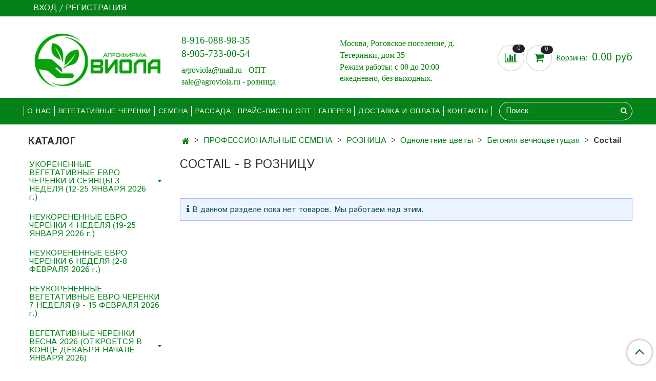

--- FILE ---
content_type: text/html; charset=utf-8
request_url: https://www.agroviola.ru/collection/coctail
body_size: 51253
content:
<!DOCTYPE html><html>
  <head><link media='print' onload='this.media="all"' rel='stylesheet' type='text/css' href='/served_assets/public/jquery.modal-0c2631717f4ce8fa97b5d04757d294c2bf695df1d558678306d782f4bf7b4773.css'><meta data-config="{&quot;collection_products_count&quot;:0}" name="page-config" content="" /><meta data-config="{&quot;money_with_currency_format&quot;:{&quot;delimiter&quot;:&quot;&quot;,&quot;separator&quot;:&quot;.&quot;,&quot;format&quot;:&quot;%n\u0026nbsp;%u&quot;,&quot;unit&quot;:&quot;руб&quot;,&quot;show_price_without_cents&quot;:0},&quot;currency_code&quot;:&quot;RUR&quot;,&quot;currency_iso_code&quot;:&quot;RUB&quot;,&quot;default_currency&quot;:{&quot;title&quot;:&quot;Российский рубль&quot;,&quot;code&quot;:&quot;RUR&quot;,&quot;rate&quot;:1.0,&quot;format_string&quot;:&quot;%n\u0026nbsp;%u&quot;,&quot;unit&quot;:&quot;руб&quot;,&quot;price_separator&quot;:null,&quot;is_default&quot;:true,&quot;price_delimiter&quot;:null,&quot;show_price_with_delimiter&quot;:null,&quot;show_price_without_cents&quot;:null},&quot;facebook&quot;:{&quot;pixelActive&quot;:false,&quot;currency_code&quot;:&quot;RUB&quot;,&quot;use_variants&quot;:null},&quot;vk&quot;:{&quot;pixel_active&quot;:null,&quot;price_list_id&quot;:null},&quot;new_ya_metrika&quot;:true,&quot;ecommerce_data_container&quot;:&quot;dataLayer&quot;,&quot;common_js_version&quot;:null,&quot;vue_ui_version&quot;:null,&quot;feedback_captcha_enabled&quot;:&quot;1&quot;,&quot;account_id&quot;:346233,&quot;hide_items_out_of_stock&quot;:false,&quot;forbid_order_over_existing&quot;:true,&quot;minimum_items_price&quot;:1500,&quot;enable_comparison&quot;:true,&quot;locale&quot;:&quot;ru&quot;,&quot;client_group&quot;:null,&quot;consent_to_personal_data&quot;:{&quot;active&quot;:false,&quot;obligatory&quot;:true,&quot;description&quot;:&quot;Настоящим подтверждаю, что я ознакомлен и согласен с условиями \u003ca href=&#39;/page/oferta&#39; target=&#39;blank&#39;\u003eоферты и политики конфиденциальности\u003c/a\u003e.&quot;},&quot;recaptcha_key&quot;:&quot;6LfXhUEmAAAAAOGNQm5_a2Ach-HWlFKD3Sq7vfFj&quot;,&quot;recaptcha_key_v3&quot;:&quot;6LcZi0EmAAAAAPNov8uGBKSHCvBArp9oO15qAhXa&quot;,&quot;yandex_captcha_key&quot;:&quot;ysc1_ec1ApqrRlTZTXotpTnO8PmXe2ISPHxsd9MO3y0rye822b9d2&quot;,&quot;checkout_float_order_content_block&quot;:false,&quot;available_products_characteristics_ids&quot;:null,&quot;sber_id_app_id&quot;:&quot;5b5a3c11-72e5-4871-8649-4cdbab3ba9a4&quot;,&quot;theme_generation&quot;:2,&quot;quick_checkout_captcha_enabled&quot;:false,&quot;max_order_lines_count&quot;:500,&quot;sber_bnpl_min_amount&quot;:1000,&quot;sber_bnpl_max_amount&quot;:150000,&quot;counter_settings&quot;:{&quot;data_layer_name&quot;:&quot;dataLayer&quot;,&quot;new_counters_setup&quot;:false,&quot;add_to_cart_event&quot;:true,&quot;remove_from_cart_event&quot;:true,&quot;add_to_wishlist_event&quot;:true},&quot;site_setting&quot;:{&quot;show_cart_button&quot;:true,&quot;show_service_button&quot;:false,&quot;show_marketplace_button&quot;:false,&quot;show_quick_checkout_button&quot;:true},&quot;warehouses&quot;:[],&quot;captcha_type&quot;:&quot;google&quot;,&quot;human_readable_urls&quot;:false}" name="shop-config" content="" /><meta name='js-evnvironment' content='production' /><meta name='default-locale' content='ru' /><meta name='insales-redefined-api-methods' content="[]" /><script type="text/javascript" src="https://static.insales-cdn.com/assets/static-versioned/v3.72/static/libs/lodash/4.17.21/lodash.min.js"></script>
<!--InsalesCounter -->
<script type="text/javascript">
(function() {
  if (typeof window.__insalesCounterId !== 'undefined') {
    return;
  }

  try {
    Object.defineProperty(window, '__insalesCounterId', {
      value: 346233,
      writable: true,
      configurable: true
    });
  } catch (e) {
    console.error('InsalesCounter: Failed to define property, using fallback:', e);
    window.__insalesCounterId = 346233;
  }

  if (typeof window.__insalesCounterId === 'undefined') {
    console.error('InsalesCounter: Failed to set counter ID');
    return;
  }

  let script = document.createElement('script');
  script.async = true;
  script.src = '/javascripts/insales_counter.js?7';
  let firstScript = document.getElementsByTagName('script')[0];
  firstScript.parentNode.insertBefore(script, firstScript);
})();
</script>
<!-- /InsalesCounter -->
    <script type="text/javascript">
      (function() {
        (function(m,o,b,s,t,e,d){
      m[t]=m[t]||{},e=o.createElement(b),d=o.getElementsByTagName(b)[0],
        e.async=1,e.src=s,d.parentNode.insertBefore(e,d)
    })(window,document,"script","https://2pwaless.mobsted.com/pwaless.js","pwaless");
    pwaless.config = {
      accountId: "ins346233",
      server: "mobsted.ru",
      projectId: 14
    }
      })();
    </script>

    <script type="text/javascript">
      (function() {
         

//for more information, please visit our site https://mobsted.com and site of ours partners https://logintap.com

//ours extensions for insales shops
//  https://www.insales.ru/collection/apps-obsluzhivanie-klientov/product/mobsted-pwa
//  https://www.insales.ru/collection/apps-obsluzhivanie-klientov/product/logintap
//

//ours extensions for shopify shops
//  https://apps.shopify.com/biometric-no-password-shopping
//

function detectMob() {
    const toMatch = [
        /Android/i,
        /webOS/i,
        /iPhone/i,
        /iPad/i,
        /iPod/i,
        /BlackBerry/i,
        /Windows Phone/i
    ];

    return toMatch.some((toMatchItem) => {
        return navigator.userAgent.match(toMatchItem);
    });
}

//console.log( 'window.innerWidth',window.innerWidth,isMobile);

var cssId = 'myCss';  
if (!document.getElementById(cssId))
{               
    var head  = document.getElementsByTagName('head')[0];
    var link  = document.createElement('link');
    link.id   = cssId;
    link.rel  = 'stylesheet';
    link.type = 'text/css';
    link.href = 'https://cdnjs.cloudflare.com/ajax/libs/font-awesome/4.7.0/css/font-awesome.min.css';
    link.media = 'all';
    head.appendChild(link);
}

function insertAfter(referenceNode, newNode) {
  referenceNode.parentNode.insertBefore(newNode, referenceNode.nextSibling);
}

var checkScrollSpeed = (function(settings){
    settings = settings || {};

    var lastPos, newPos, timer, delta, 
        delay = settings.delay || 50; // in "ms" (higher means lower fidelity )

    function clear() {
      lastPos = null;
      delta = 0;
    }

    clear();

    return function(){
      newPos = window.scrollY;
      if ( lastPos != null ){ // && newPos < maxScroll 
        delta = newPos -  lastPos;
      }
      lastPos = newPos;
      clearTimeout(timer);
      timer = setTimeout(clear, delay);
      return delta;
    };
})();


var IntervalMobsted1;
var IntervalMobsted2;

function show(id, speed) { 
clearInterval(window.IntervalMobsted1)
clearInterval(window.IntervalMobsted2)
document.getElementById(id).style.display=''
let vars = parseInt(document.getElementById(id).style.top,10)
if (vars>=0) {
return true;
}
window.IntervalMobsted1 = setInterval(function() { 
vars=parseInt((document.getElementById(id).style.top),10);
if (vars>=0) {
clearInterval(window.IntervalMobsted1);
clearInterval(window.IntervalMobsted2);
return true;
}
vars += 1; 
document.getElementById(id).style.top=vars+'px';
//console.log( 'show1',speed,document.getElementById(id).style.top);
}, speed);
}

function hide(id, speed) { 
clearInterval(window.IntervalMobsted2)
clearInterval(window.IntervalMobsted1)
let vars = parseInt(document.getElementById(id).style.top,10)
if (vars<=(-42)) {
return true;
}
window.IntervalMobsted2 = setInterval(function() { 
vars=parseInt((document.getElementById(id).style.top),10);
if (vars<=(-42)) {
clearInterval(window.IntervalMobsted2);
clearInterval(window.IntervalMobsted1);
document.getElementById(id).style.display='none'
return true;
}
vars -= 1; 
document.getElementById(id).style.top=vars+'px';
//console.log( 'hide1',speed,document.getElementById(id).style.top);
}, speed);
}


mobstedObject = {
    hideClass: function() {
 [].forEach.call(document.querySelectorAll('.buttonMobsted'), function (el) {
  el.style.display = 'none';
});

  var now = new Date();
  now.setTime(now.getTime() + (6 * 3600 * 1000));
  document.cookie = 'hideMobsted1button=1; expires=' + now.toUTCString() + '; path=/'
  
}
}

NotShow1button = (document.cookie.match(/^(?:.*;)?\s*hideMobsted1button\s*=\s*([^;]+)(?:.*)?$/)||[,null])[1]

function getLang() {
  if (navigator.languages != undefined) 
    return navigator.languages[0]; 
  return navigator.language;
}

window.addEventListener('load', function() {
window.addEventListener('pwalessinited', function() {
                  
                  let iconsVar1="<svg xmlns='http://www.w3.org/2000/svg' width='18.428571428571445' version='1.1' height='20.428571428571445' style=''><rect id='backgroundrect' width='100%' height='100%' x='0' y='0' fill='none' stroke='none' class='' style=''/><g class='currentLayer' style=''><title>Layer 1</title><path d='m16.73902078742576,15.10000137702636 c-0.2832548334152094,0.6543764722979946 -0.6185360648046399,1.2567265466217654 -1.0069998363454993,1.8105186495029293 c-0.5295131171598605,0.7549608417148236 -0.9630664336117116,1.2775371058114544 -1.2971915228239386,1.5677287922898957 c-0.5179516953878116,0.47633057700843406 -1.0728999404461805,0.7202765763986761 -1.6671570195295193,0.7341502825251355 c-0.4266164633886223,0 -0.9410997322448198,-0.12139492860651849 -1.5399813800369748,-0.3676532123511696 c-0.6008470894934064,-0.24510214156744686 -1.1530205933264825,-0.3664970701739648 -1.6579078821118802,-0.3664970701739648 c-0.5295131171598605,0 -1.0974101546029253,0.12139492860651849 -1.7048472545063986,0.3664970701739648 c-0.6083620136452376,0.2462582837446515 -1.0984506825624096,0.3745900654143998 -1.4731563621945296,0.38730762936365465 c-0.569862479144313,0.024278985721303725 -1.1378751308050985,-0.22660386673216773 -1.7048472545063986,-0.7538046995376186 c-0.3618725014651456,-0.31562681437694845 -0.8145021638408775,-0.8567013533088592 -1.3567328449499922,-1.6232236167957308 c-0.5817707435695251,-0.8185486614610947 -1.0600667622792057,-1.7677413889463471 -1.4347724419113257,-2.8498904668101672 c-0.4012969497078333,-1.1688597411541903 -0.6024656885414926,-2.3007229326378225 -0.6024656885414926,-3.3965144881926608 c0,-1.255223561791399 0.2712309547722781,-2.3378350965261014 0.8145021638408775,-3.2450598629788145 c0.4269633060417829,-0.7287164142922716 0.9949759577025675,-1.3035503047985653 1.7058877824658838,-1.725542199478367 s1.4790526872982745,-0.6370343396399197 2.306272415088406,-0.6507924315486597 c0.4526296623757328,0 1.0461930561527464,0.14000881765951767 1.7838117652094958,0.4151706558342931 c0.7355376531377806,0.2760867519165389 1.2078217325259966,0.4160955695760568 1.414886796463401,0.4160955695760568 c0.15480743752774156,0 0.6794647575433417,-0.1637097322922194 1.568884934467098,-0.4900886689171732 c0.8410934339165925,-0.30267802199225313 1.5509647307204215,-0.4280038340012673 2.1325042458545047,-0.37863656303461746 c1.575821787530328,0.12717563949254287 2.759711376988183,0.7483708313047561 3.547044199664744,1.8675164588391326 c-1.409337314012817,0.8539266120835675 -2.106491046867393,2.049955694402072 -2.0926173407409343,3.584271977770742 c0.012717563949254327,1.1951041685767423 0.44627088040110535,2.1896176694084284 1.2983476650011432,2.9792627764393993 c0.3861514871864493,0.3664970701739648 0.8173925192838908,0.6497519035891766 1.2971915228239386,0.850920642422834 c-0.10405279594844441,0.30175310825048834 -0.21388630278291346,0.5907886525517237 -0.3306566626806126,0.8682627750809061 zm-3.6141004459426305,-14.221704921797919 c0,0.9367179533932116 -0.34221808445266194,1.811327949026973 -1.024341969003573,2.6208587015058695 c-0.8231732301699146,0.9623727483053888 -1.8188428731788069,1.5184771355409628 -2.8985640524704968,1.4307259442911082 c-0.013758091908738784,-0.11237701962431984 -0.021735472931452855,-0.23065036435238478 -0.021735472931452855,-0.35493564840191516 c0,-0.8992473854299996 0.3914697412015917,-1.8616201337353888 1.0866580323549195,-2.6484904995410674 c0.3470738815969226,-0.39840659426482217 0.7884889648537657,-0.7296760122993529 1.323782792899653,-0.9939354297430836 c0.5341376858686805,-0.26031697261946424 1.0393718173072375,-0.40427979652502194 1.514546252138466,-0.4289287477430318 c0.013873706126459278,0.12522175921306644 0.019654417012483973,0.2504550798479058 0.019654417012483973,0.3746941182103478 z' fill='#fff' id='svg_1' class=''/></g></svg> <svg xmlns='http://www.w3.org/2000/svg' height='21.434511162787956' width='19.09771287875148'><rect id='backgroundrect' width='100%' height='100%' x='0' y='0' fill='none' stroke='none'/><g class='currentLayer' style=''><title>Layer 1</title><path d='m3.3505817095136257,13.417814832999783 c0,0.840528292563119 -0.5856363794525116,1.5286681223282002 -1.3011104626342838,1.5286681223282002 s-1.3017938189697014,-0.6874564734296696 -1.3017938189697014,-1.5286681223282002 v-5.002851731589072 c0,-0.840528292563119 0.5856363794525116,-1.5286681223282002 1.3017938189697014,-1.5286681223282002 s1.3011104626342838,0.6881398297650889 1.3011104626342838,1.5286681223282002 zm15.173927427938166,0 c0,0.840528292563119 -0.5856363794525116,1.5286681223282002 -1.3017938189697014,1.5286681223282002 s-1.3017938189697014,-0.6874564734296696 -1.3017938189697014,-1.5286681223282002 v-5.002851731589072 c0,-0.840528292563119 0.5856363794525116,-1.5286681223282002 1.3017938189697014,-1.5286681223282002 s1.3017938189697014,0.6881398297650889 1.3017938189697014,1.5286681223282002 zm-6.042920074093998,-11.366949283329138 l0.8350614418797769,-1.498600443569845 c0.06833563354171711,-0.12232078403967303 0.04783494347920163,-0.26514225814186043 -0.04441816180211614,-0.31639398329814983 s-0.2248242343522485,0.006150207018754519 -0.2924765115585487,0.12847099105842721 l-0.8541954192714599,1.5334516166761207 a6.874564734296689,6.874564734296689 0 0 0 -2.5174847396768394,-0.4674157334253418 c-0.9088639261048311,0 -1.7685261960596257,0.17083908385429253 -2.5352520043976847,0.4749326531149308 l-0.8582955572839629,-1.5402851800302924 c-0.06833563354171711,-0.12232078403967303 -0.20022340627723037,-0.1804060725501328 -0.2924765115585487,-0.12847099105842721 s-0.11275379534383279,0.19407319925847524 -0.04441816180211614,0.31639398329814983 l0.8391615798922795,1.5061173632594338 c-1.745975436990863,0.820027602500602 -2.9220316902438013,2.359629426195474 -2.9220316902438013,4.1240554842425965 c0,0.17903935987929875 0.012983770372926218,0.35602865075234486 0.03621788577710981,0.5302845162837216 h11.554872275568858 c0.023917471739600925,-0.17425586553137803 0.03621788577710981,-0.3505618000690072 0.03621788577710981,-0.5302845162837216 c0,-1.7698929087304607 -1.1835731729425318,-3.3135948704378375 -2.9391155986292303,-4.131572403932185 zm-5.5126355578102775,2.6158880519769108 a0.5084171135503719,0.5084171135503719 0 1 1 0,-1.0168342271007433 a0.5084171135503719,0.5084171135503719 0 0 1 0,1.0168342271007433 zm5.305578588178877,0 a0.5084171135503719,0.5084171135503719 0 1 1 0,-1.0168342271007433 a0.5084171135503719,0.5084171135503719 0 0 1 0,1.0168342271007433 zm-8.481135478862447,2.5516525564476975 v8.522136858987475 h0.004783494347920169 c0.05945200118129353,0.7195742211942766 0.7216242902005314,1.2915434739384435 1.5238846279802798,1.2915434739384435 h8.569971802466677 c0.8015769814443339,0 1.4637492704635697,-0.5719692527441699 1.5238846279802798,-1.2915434739384435 h0.004783494347920169 v-8.522136858987475 h-11.62662469078766 zm4.981667685191139,9.771312240130055 v2.636388742039426 c0,0.840528292563119 -0.5856363794525116,1.5286681223282002 -1.3017938189697014,1.5286681223282002 s-1.3011104626342838,-0.6881398297650889 -1.3011104626342838,-1.5286681223282002 v-2.634338673033178 zm4.3379460172281705,-0.0013667126708343377 v2.6377554547102604 c0,0.840528292563119 -0.5856363794525116,1.5286681223282002 -1.3017938189697014,1.5286681223282002 s-1.3017938189697014,-0.6881398297650889 -1.3017938189697014,-1.5286681223282002 v-2.6377554547102604 z' fill='#fff' id='svg_1' class=''/></g></svg>"
                  
                  let mIcons = " <i class='fa fa-android' style='font-size: 1.33em;'></i>&nbsp;&nbsp;<i class='fa fa-apple' style='font-size: 1.33em;'></i> "; 
                  //mIcons = iconsVar1
                  
                  let ruSetup = 'Установить приложение'
                  let ukSetup = 'встановити додаток'
                  let kzSetup = 'Қолданбаны орнатыңыз'
                  let enSetup = 'Install App'
                  let plSetup = 'Zainstaluj aplikację'
                  let ruSetup2 = 'Установить<br>приложение'
                  let ukSetup2 = 'встановити<br>додаток'
                  let kzSetup2 = 'Қолданбаны<br>орнатыңыз'
                  let enSetup2 = 'Install<br>App'
                  let plSetup2 = 'Zainstaluj<br>aplikację'
                  let mainSetup = ruSetup
                  let mainSetup2 = ruSetup2
                  //console.log('browser lang ', getLang())
                  if (getLang().indexOf('ru') !== -1) {
                     mainSetup = ruSetup
                     mainSetup2 = ruSetup2
                    }
                  if (getLang().indexOf('uk') !== -1) {
                     mainSetup = ukSetup
                     mainSetup2 = ukSetup2
                    }
                  if (getLang().indexOf('kk') !== -1) {
                     mainSetup = kzSetup
                     mainSetup2 = kzSetup2
                    }
                  if (getLang().indexOf('en') !== -1) {
                     mainSetup = enSetup
                     mainSetup2 = enSetup2
                    }
                  if (getLang().indexOf('pl') !== -1) {
                     mainSetup = plSetup
                     mainSetup2 = plSetup2
                    }

                  let isCustomStyle = false
                  let customStyle = ''
                  if(window.positionMobstedMainButton) {
                    //console.log('window.positionMobstedMainButton', window.positionMobstedMainButton);
                    customStyle = window.positionMobstedMainButton;
                    if(customStyle=='bottom_right'||customStyle=='bottom_left'||customStyle=='hidden'){
                        isCustomStyle = true
                    }
                  }
                                          
                  let customStyle2 = ''
                  if(window.positionMobstedBottomButton) {
                    //console.log('window.positionMobstedBottomButton', window.positionMobstedBottomButton);
                    if(window.positionMobstedBottomButton=='hidden'||window.positionMobstedBottomButton=='hidden'||window.positionMobstedBottomButton=='hidden'){
                        customStyle2 = window.positionMobstedBottomButton;
                    }
                  }
                  
                  
                          if(detectMob()){  
                           //custom style if is mobile
                           
                            isCustomStyle = true
                            customStyle='mobileTop'
                              if(window.mobileWidgetStyle) {
                                if(window.mobileWidgetStyle=='mobileBottom'
                                ||window.mobileWidgetStyle=='mobileTop'
                                ||window.mobileWidgetStyle=='mobileBoth'
                                ||window.mobileWidgetStyle=='none'
                                ||window.mobileWidgetStyle=='mobileFirst'
                                ){
                                     customStyle=window.mobileWidgetStyle;  
                                }
                              }
                            }
                            
                            
                  if ( window.location.href.indexOf("/collection/all") > -1 ) {
                  console.log('try show offer widget');
                  //window.addEventListener('pwalessinited', function() {
                  if(  (!(pwaless.A2HS.installed) || (pwaless.A2HS.installed === null) ) ) { // pwaless.A2HS.isSupport &&
                  if(!NotShow1button)
                  pwaless.showWidget("offer");
                  }
                  //});
                  } 
                  
                  
                  if(window.location.href.indexOf("/orders/") > -1) {
                  console.log('try show track widget');
                  //window.addEventListener('pwalessinited', function() {
                  if(   (!(pwaless.A2HS.installed) || (pwaless.A2HS.installed === null) ) ) { // pwaless.A2HS.isSupport &&
                  pwaless.showWidget("track");
                  }
                  //});
                  }
                  
                  
                  if (true) { //else {//until was order except
                  //console.log('try show button',NotShow1button);//console.log('try show button',NotShow1button);
                  
                if(!NotShow1button){
                      var div0 = document.createElement("div");
                      div0.style.cssText=" width: 100%; position: fixed;  top:-42px; left:0px; z-index: 9999; height: 1px; display:none; ";  
                      div0.setAttribute("pwaless",""); 
                      div0.className = "buttonMobsted buttonMobstedDivContent"; 
                      div0.id = "idButtonMobstedDivContent"; 
                      document.body.insertBefore(div0, document.body.firstChild); 
                      
                        
                    var button2 = document.createElement("button"); 
                    button2.innerHTML =  mainSetup + " &nbsp;" + mIcons; 
                    button2.setAttribute("id","buttonMobstedTop"); 
                    button2.style.cssText=" margin:0 auto; display:block; border-radius: 0 0 30px 30px; z-index:99991"; 
                    button2.className = "button button_size-m buttonMobsted"; 
                    button2.setAttribute("pwaless",""); 
                    //document.body.insertBefore(div0, document.body.firstChild); 
                    div0.appendChild(button2); 
                    button2.addEventListener("click", function(){ pwaless.showWidget("main");});
                    
         
                    
                    var span = document.createElement('span');
                    span.innerHTML += 'X';
                    span.className = "button buttonMobsted"; 
                    span.setAttribute('onclick', "mobstedObject.hideClass()");
                    span.style.cssText=" font-size: 1.33em; position: absolute; top: 3px; height: 19px; left: calc(50% + 145px); cursor: pointer; ; z-index:9999; padding: 0px; margin: 0px; border-width: 0px; "; 
                    //insertAfter(document.body.firstChild, span); 
                    div0.appendChild(span); 
                    
                    //console.log('try color button1 ',button2.style.backgroundColor);
                    //console.log('try color button2 ',window.getComputedStyle(button2).backgroundColor);
                    let isOpacity = false;
                    if(window.getComputedStyle(button2).backgroundColor=='rgba(0, 0, 0, 0)' || window.getComputedStyle(button2).backgroundColor=='rgb(0, 0, 0)'){
                        button2.className = "button button-reg bttn-reg buttonMobsted"; 
                        button2.style.opacity = '0.5';
                        button2.innerHTML = "&nbsp;&nbsp; " + mainSetup + " &nbsp;&nbsp;";
                        button2.style.fontSize = '13px';
                        button2.style.backgroundColor = '#313131';
                        span.style.left = 'calc(50% + 125px)';
                        isOpacity = true;
                        //console.log('isOpacity!!');
                    }
                    
                    
                    
                let innerBottom1 = mainSetup2 + " <br> " + iconsVar1
                
                 var widthW2 = window.innerWidth
                || document.documentElement.clientWidth
                || document.body.clientWidth;
                    let buttWidth = 120
                    let buttOffset = 90
                    if(detectMob() || widthW2<500){
                      buttOffset = 5
                      buttWidth = 100
                    }
                    
                    if(customStyle=='bottom_right' || customStyle=='bottom_left'){ 
                          div0.style.display = ''
                          div0.style.top = ''
                          div0.style.bottom = (buttWidth+buttOffset)+'px'
                          
                          span.style.color = '#000'
                          span.style.backgroundColor = 'transparent';
                          button2.style.color = '#fff'
                          button2.style.backgroundColor = 'rgb(153, 153, 153)';
                          button2.style.opacity = '0.6';
                          
                          button2.style.position = 'absolute'
                          button2.style.textTransform = 'uppercase'
                          button2.innerHTML = "<br>"+innerBottom1;

//                        if (detectMobIos())
//                        button2.innerHTML = mainSetup2 + "<br>ios"
//                        if (detectMobAndroid())
//                        button2.innerHTML = mainSetup2 + "<br>android"

                          button2.style.paddingBottom = '25px'
                          button2.style.border = 'none'
                          button2.style.lineHeight = '190%'
                          button2.style.height = buttWidth+'px'
                          button2.style.width = buttWidth+'px'
                          button2.style.fontSize = '13px'; 
                          button2.style.borderRadius = '30px'; // standard
                          button2.style.MozBorderRadius = '30px'; // Mozilla
                          button2.style.WebkitBorderRadius = '30px'; // WebKit 
                          
                             if(detectMob() || widthW2<500){
                              button2.innerHTML = innerBottom1;
                              button2.style.padding = 'initial';
                              button2.style.paddingBottom = ''
                              button2.style.paddingTop= '20px'
                            }
                    }
                    
                    
                    
                    
                    
                    
                    
           
//                    console.log('try show customStyle 2 - ',customStyle);
//                    console.log('try show customStyle 21 - ', pwaless.config.accountId);
//                    console.log('try show customStyle 21 - ', pwaless.config.server);
//                    console.log('try show customStyle 21 - ', pwaless.config.projectId);
                    
                    if(customStyle=='mobileFirst'){     
                     div0.style.cssText=" width: 100%; position: fixed;  top:0px; left:0px; z-index: 9999; height: 1px;   ";  
                     button2.innerHTML = " <div id='divForButton2_1' onclick='  pwaless.showWidget(\"main\");event.stopPropagation();  ' style='transform: scale(0.8);'>" + mainSetup + " &nbsp;" + mIcons + " </div>"; 
                     button2.style.cssText=" height:24px; color:#000; margin:0 auto; display:block; border-radius: 0px 0px 4px 4px; width:100%;  z-index:9999; background-color: #fff; box-shadow: black 0px -3px 20px 0px; "; 
                    span.innerHTML = 'x';
                    span.style.cssText="      transform: scale(0.8); position: absolute; left: 10px; top: 1px; height: 19px; cursor: pointer; z-index: 9999; padding: 0px; margin: 0px; background: transparent; color: #000; "; 
                    //button2.addEventListener("click", function(){pwaless.showWidget("main");}); 
                    //document.getElementsByClassName('divForButton2_1').addEventListener("click", function(){pwaless.showWidget("main");});
                    //span.style.cssText="  display: none; ";  //  #cac9ca
                    }
                    
                     if(customStyle=='mobileFirst2'){     
                     div0.style.cssText=" width: 100%; position: relative;  top:0px; left:0px; z-index: 9999; height: 24px;   ";  
                     button2.innerHTML = " <div id='divForButton2_1' onclick='  pwaless.showWidget(\"main\");event.stopPropagation();  ' style='transform: scale(0.8);'>" + mainSetup + " &nbsp;" + mIcons + " </div>"; 
                     button2.style.cssText=" height:24px; color:#000; margin:0 auto; display:block; border-radius: 0px 0px 4px 4px; width:100%;  z-index:9999; background-color: #fff; box-shadow: black 0px -3px 20px 0px; "; 
                    span.innerHTML = 'x';
                    span.style.cssText="      transform: scale(0.8); position: absolute; left: 10px; top: 1px; height: 19px; cursor: pointer; z-index: 9999; padding: 0px; margin: 0px; background: transparent; color: #000; "; 
                    //button2.addEventListener("click", function(){pwaless.showWidget("main");}); 
                    //document.getElementsByClassName('divForButton2_1').addEventListener("click", function(){pwaless.showWidget("main");});
                    //span.style.cssText="  display: none; ";  //  #cac9ca
                    }
                    
                   if(customStyle=='mobileFirst2' || customStyle=='mobileFirst')
                   if(pwaless.config.accountId && pwaless.config.server && pwaless.config.projectId){
                         let urlIcon = 'https://'+pwaless.config.accountId+'-admin.'+pwaless.config.server+'/tenants/'+pwaless.config.accountId+'/iconapp/'+pwaless.config.projectId+'/icon192x192.png';
                         div0.innerHTML += '<img src="'+urlIcon+'" style="height:20px; border-radius: 50%; top: 3px; position: absolute; right: 5px;"/>';
                          //console.log('try show customStyle 21 - ', urlIcon);
                    }
                 
                  //console.log('try show customStyle 2 - ',customStyle);
                  if(customStyle=='mobileTop'){
                  
                     div0.style.cssText=" width: 100%; position: relative;  top:0px; left:0px; z-index: 9999; height: 90px;   "; 
                      
                     var  title1 = document.title;
                     try {
                     var manifest = browser.runtime.getManifest();
                        if (typeof manifest.name !== 'undefined'){
                            if('InsalesShop'!==(manifest.name))
                            if(''!==(manifest.name))
                            {title1 = (manifest.name);}
                        } 
                     } catch (error) {
                            //console.log('e.message - ', error.message);
                     }
                        
                     button2.innerHTML = " <div id='divForButton2_1' onclick='  pwaless.showWidget(\"main\");event.stopPropagation();  ' style='transform: scale(0.8);    text-align: -webkit-left;  margin-left: 88px;'>"+
                     "<div id='divForButton20' onclick='  pwaless.showWidget(\"main\");event.stopPropagation();  ' style = 'font-size: x-large; font-weight: 500;' >" + mainSetup +  "</div>"+
                 
                     "<div id='divForButton21' onclick='  pwaless.showWidget(\"main\");event.stopPropagation();  ' style = 'margin-top: 14px; overflow: hidden;' >" + title1 + "</div>"+
                     "<br>"+
                     "<div id='divForButton22' onclick='  pwaless.showWidget(\"main\");event.stopPropagation();  ' >" + mIcons  + "</div> "+
                     "</div>"; 
                     
                     button2.style.cssText=" height:90px; color:#000; margin:0 auto; display:block; border-radius: 0px 0px 4px 4px; width:100%;  z-index:9999; background-color: rgb(240 240 240); box-shadow: black 0px -3px 8px 0px; "; 
                    span.innerHTML = '<svg xmlns="http://www.w3.org/2000/svg" width="20" height="20" preserveAspectRatio="xMidYMid meet" viewBox="0 0 24 24"><path fill="currentColor" d="m13.41 12l4.3-4.29a1 1 0 1 0-1.42-1.42L12 10.59l-4.29-4.3a1 1 0 0 0-1.42 1.42l4.3 4.29l-4.3 4.29a1 1 0 0 0 0 1.42a1 1 0 0 0 1.42 0l4.29-4.3l4.29 4.3a1 1 0 0 0 1.42 0a1 1 0 0 0 0-1.42Z"/></svg>';
                    span.style.cssText="    position: absolute;left: 5px;top: 33px;height: 19px;cursor: pointer;z-index: 9999;padding: 0px;margin: 0px;background: transparent;color: rgb(0, 0, 0); transform: scale(0.8); opacity: 0.5; "; 
                    
                    let urlIcon = 'https://'+pwaless.config.accountId+'-admin.'+pwaless.config.server+'/tenants/'+pwaless.config.accountId+'/iconapp/'+pwaless.config.projectId+'/icon192x192.png';
                         div0.innerHTML += '<img src="'+urlIcon+'" style="height: 80px;border-radius: 50%;top: 4px;position: absolute;left: 31px;"  onclick="  pwaless.showWidget(\'main\');event.stopPropagation();  "  />';
                  }
                 
                 
                 
                 
                 
                 
                 
                 
                 
                 
                 
                 
                 
                 
                 
                 
                 
                 
                 
                    if(customStyle=='bottom_right'){     
                          span.style.left = '';
                          span.style.right = 'calc('+(buttOffset-3)+'px)';
                          button2.style.left = '';
                          button2.style.right = 'calc('+buttOffset+'px + 10px)';
                    }
                    
                    if(customStyle=='bottom_left'){
                          span.style.right = '';
                          span.style.left = 'calc('+(buttOffset+5)+'px + '+buttWidth+'px)';
                          button2.style.right = '';
                          button2.style.left = 'calc('+buttOffset+'px - 1px)';
                    }
                    
                    if(!isCustomStyle){
                        var mobstedScrollFunc = function () {
                            let y = window.scrollY;
                            let speed2 = 3
                            let speed1 = checkScrollSpeed()
                         
                            
                            if(Math.abs(speed1)<300){
                            speed2 = 6
                            } 
                            if(Math.abs(speed1)<250){
                            speed2 = 9
                            } 
                            if(Math.abs(speed1)<200){
                            speed2 = 12
                            } 
                            if(Math.abs(speed1)<150){
                            speed2 = 15
                            } 
                            if(Math.abs(speed1)<100){
                            speed2 = 18
                            }
                            if(Math.abs(speed1)<50){
                            speed2 = 21
                            }
                            
                            //console.log( speed2,speed1);
                            
                            if (y >= 60) {
                               show('idButtonMobstedDivContent', speed2)
                            } else {
                               hide('idButtonMobstedDivContent', speed2)
                            }
                        };
                        window.addEventListener("scroll", mobstedScrollFunc);
                    }

                }
                
                if(customStyle2 === ''){
                var button = document.createElement("button"); 
                button.innerHTML = mainSetup + " &nbsp;&nbsp;" + mIcons; 
                button.className = "button button_size-m";
                button.setAttribute("pwaless",""); 
                button.setAttribute("id","buttonMobstedBottom"); 
                if(document.getElementsByClassName('footer-widget-social-links').length > 0){
                document.getElementsByClassName('footer-widget-social-links')[0].appendChild(button); 
                } else 
                if(document.getElementsByClassName('grid__inner grid__inner_direction_row grid__inner_vr-align_top grid__inner_hr-align_between grid__inner_hr-align_center-sm').length > 0){
                document.getElementsByClassName('grid__inner grid__inner_direction_row grid__inner_vr-align_top grid__inner_hr-align_between grid__inner_hr-align_center-sm')[0].appendChild(button); 
                } else 
                if(document.getElementsByClassName('grid__cell text-center-sm grid__cell_3 grid__cell_12-sm').length > 0){
                document.getElementsByClassName('grid__cell text-center-sm grid__cell_3 grid__cell_12-sm')[0].appendChild(button); 
                } else 
                if(document.getElementsByClassName('social-link-wrapper cell-4 cell-12-sm cell-12-xs flex-first-sm').length > 0){
                button.style.cssText=" margin:0 auto; display:block; border-radius: 0 0 30px 30px; "; 
                document.getElementsByClassName('social-link-wrapper cell-4 cell-12-sm cell-12-xs flex-first-sm')[0].appendChild(button); 
                } else 
                if(document.getElementsByClassName('grid__inner grid__inner_direction_row grid__inner_vr-align_top grid__inner_hr-align_left grid__inner_hr-align_center-sm').length > 0){
                document.getElementsByClassName('grid__inner grid__inner_direction_row grid__inner_vr-align_top grid__inner_hr-align_left grid__inner_hr-align_center-sm')[0].appendChild(button); 
                } else 
                if(document.getElementsByClassName('footer__area-social').length > 0){
                document.getElementsByClassName('footer__area-social')[0].appendChild(button); 
                } else {
                button.style.cssText=" margin:0 auto; display:block; border-radius: 30px 30px 0 0; "; 
                document.body.appendChild(button); 
                }
                
                button.style.marginTop = "20px";
                button.addEventListener("click", function(){pwaless.showWidget("main");}); 
                
                    if(window.getComputedStyle(button).backgroundColor=='rgba(0, 0, 0, 0)' || window.getComputedStyle(button).backgroundColor=='rgb(0, 0, 0)'){
                    button.className = "button button-reg bttn-reg"; 
                    button.innerHTML = "&nbsp;&nbsp; " + mainSetup + " &nbsp;&nbsp;";
                    button.style.opacity = '0.5';
                    button.style.fontSize = '13px';
                    button.style.backgroundColor = '#313131';
                    }
                    
                }
                
                var widthW1 = window.innerWidth
                || document.documentElement.clientWidth
                || document.body.clientWidth;
                
                var heightW1 = window.innerHeight
                || document.documentElement.clientHeight
                || document.body.clientHeight;
                
                
                menus1 = document.getElementsByClassName('menu__list');
                if (widthW1<747)//if (isMobile)
                if(menus1.length > 0){  //console.log('try show button menu__list');
                 [].forEach.call(menus1, function (el) {
       
                      if(el.nodeName == 'UL'){
                          var itm = el.lastChild;
                        var li = document.createElement("li");
                        li.className = itm.className; 
                        li.setAttribute("pwaless",""); 
                 
                        li.innerHTML = '<div class="menu__controls"><a class="menu__link" href="#" onclick="pwaless.showWidget(\'main\')">' + mainSetup + '</a> &nbsp; <i class="fa fa-android" style="font-size: 1.33em;"></i>&nbsp;&nbsp;<i class="fa fa-apple" style="font-size: 1.33em;"></i> </div>';
                        el.appendChild(li);
                                     
                      }
                      
                    });
                } else {
                menus2 = document.getElementsByClassName('modal_menu-footer')[0];
                if(menus2){ 
                
                var added21 = true
                menus21 = document.getElementsByClassName('text font-weight_bold font-size_h2 text-undefined is-header_primary text_layout_default text_color-sheme_default')[0];
                if(menus21){  //console.log('try show button text font-weight_bold font-size_h2 text-undefined is-header_primary text_layout_default text_color-sheme_default');
                    if (menus21.parentElement) {
                        if (menus21.parentElement.parentElement) {
                        var li01 = document.createElement("div");
                        li01.style.cssText=" margin:0 auto; display:block; border-radius: 0 0 30px 30px; margin-top: 10px; margin-left: 10px; "; 
                        li01.setAttribute("pwaless",""); 
                        li01.innerHTML = '<div class="menu__controls"><a class="menu__link" href="#" onclick="pwaless.showWidget(\'main\')">' + mainSetup + '</a> &nbsp; <i class="fa fa-android" style="font-size: 1.33em;"></i>&nbsp;&nbsp;<i class="fa fa-apple" style="font-size: 1.33em;"></i> </div><br>';
                        menus21.parentElement.parentElement.appendChild(li01);
                        added21 = false
                        }
                    }
                  
                }
                        
                        if(true){
                        //console.log('try show button modal_menu-footer');
                        var li0 = document.createElement("div");
                        li0.style.cssText=" margin:0 auto; display:block; border-radius: 0 0 30px 30px; margin-left: 20px; "; 
                        li0.setAttribute("pwaless",""); 
                        li0.innerHTML = '<div class="menu__controls"><a class="menu__link" href="#" onclick="pwaless.showWidget(\'main\')">' + mainSetup + '</a> &nbsp; <i class="fa fa-android" style="font-size: 1.33em;"></i>&nbsp;&nbsp;<i class="fa fa-apple" style="font-size: 1.33em;"></i> </div>';
                        menus2.appendChild(li0);
                        }
                        
                        
                } else {
                menus2 = document.getElementsByClassName('header__area-contacts')[0];
                if(menus2){  //console.log('try show button header__area-contacts');
                        var li0 = document.createElement("div");
                        li0.style.cssText=" margin:0 auto; display:block; border-radius: 0 0 30px 30px; margin-left: 3px; "; 
                        li0.setAttribute("pwaless",""); 
                        li0.innerHTML = '<div class="menu__controls"><a class="menu__link" href="#" onclick="pwaless.showWidget(\'main\')">' + mainSetup + '</a> &nbsp; <i class="fa fa-android" style="font-size: 1.33em;"></i>&nbsp;&nbsp;<i class="fa fa-apple" style="font-size: 1.33em;"></i> </div>';
                        menus2.appendChild(li0);
                } else {
                menus2 = document.getElementsByClassName('panel panel--menu js-panel--menu')[0];
                if(menus2){  //console.log('try show button panel panel--menu js-panel--menu');
                        var li0 = document.createElement("div");
                        li0.style.cssText=" margin:0 auto; display:block; border-radius: 0 0 30px 30px; margin-left: 10px; "; 
                        li0.setAttribute("pwaless",""); 
                        li0.innerHTML = '<div class="menu__controls"><a class="menu__link" href="#" onclick="pwaless.showWidget(\'main\')">' + mainSetup + '</a> &nbsp; <i class="fa fa-android" style="font-size: 1.33em;"></i>&nbsp;&nbsp;<i class="fa fa-apple" style="font-size: 1.33em;"></i> </div>';
                        menus2.appendChild(li0);
                } else {
                menus2 = document.getElementsByClassName('text font-size_h2 font-weight_bold text-undefined is-header_primary text_layout_default text_color-sheme_default')[0];
                if(menus2){  //console.log('text font-size_h2 font-weight_bold text-undefined is-header_primary text_layout_default text_color-sheme_default');
                        var li0 = document.createElement("div");
                        li0.style.cssText=" margin:0 auto; display:block; border-radius: 0 0 30px 30px; margin-top: 5px; color: rgb(41, 48, 56); "; 
                        li0.setAttribute("pwaless",""); 
                        li0.innerHTML = '<div class="menu__controls"><a class="menu__link" href="#" onclick="pwaless.showWidget(\'main\')">' + mainSetup + '</a> &nbsp; <i class="fa fa-android" style="font-size: 1.33em;"></i>&nbsp;&nbsp;<i class="fa fa-apple" style="font-size: 1.33em;"></i> </div>';
                        menus2.parentElement.parentElement.appendChild(li0);
                } else {
                menus2 = document.getElementsByClassName('collection-flatten b-top p-t-25 m-b-30')[0];
                if(menus2){  //console.log('collection-flatten b-top p-t-25 m-b-30');
                        var li0 = document.createElement("div");
                        li0.style.cssText=" margin:0 auto; display:block; border-radius: 0 0 30px 30px; margin-top: 5px;  "; 
                        li0.setAttribute("pwaless",""); 
                        li0.innerHTML = '<div class="menu__controls"><a class="menu__link" href="#" onclick="pwaless.showWidget(\'main\')">' + mainSetup + '</a> &nbsp; <i class="fa fa-android" style="font-size: 1.33em;"></i>&nbsp;&nbsp;<i class="fa fa-apple" style="font-size: 1.33em;"></i> </div>';
                        menus2.appendChild(li0);
                } else {
                menus2 = document.getElementsByClassName('collection-flatten b-bottom p-b-30 m-b-20')[1];
                if(menus2){  //console.log('collection-flatten b-bottom p-b-30 m-b-20');
                        var li0 = document.createElement("div");
                        li0.style.cssText=" margin:0 auto; display:block; border-radius: 0 0 30px 30px; margin-top: 17px; margin-left: 10px; "; 
                        li0.setAttribute("pwaless",""); 
                        li0.innerHTML = '<div class="menu__controls"><a class="menu__link" href="#" onclick="pwaless.showWidget(\'main\')">' + mainSetup + '</a> &nbsp; <i class="fa fa-android" style="font-size: 1.33em;"></i>&nbsp;&nbsp;<i class="fa fa-apple" style="font-size: 1.33em;"></i> </div>';
                        menus2.appendChild(li0);
                } else { console.log('try show button panel NONE'); } 
                
                
                }
                
                
                }
                
                
                }
                
                
                }
                
                
                }
                }





              }
}, false);    
}, false);    
             
             

                 
      })();
    </script>

    <!-- meta -->
<meta charset="UTF-8" />







  

  
  




  <title>
    
    
        Coctail - купить в интернет-магазине агрофирмы «Виола» 
    
  </title>












  
    <meta name="description" content="Coctail - заказать в Москве по цене от 0.0 руб. Собственное производство и большой выбор семян в розницу. Звоните: +7 (916) 088-98-35"/>
	<meta property="og:description" content="Coctail - заказать в Москве по цене от 0.0 руб. Собственное производство и большой выбор семян в розницу. Звоните: +7 (916) 088-98-35">

  










<meta name="robots" content="index,follow" />
<meta http-equiv="X-UA-Compatible" content="IE=edge,chrome=1" />
<meta name="viewport" content="width=device-width, initial-scale=1.0" />
<meta name="SKYPE_TOOLBAR" content="SKYPE_TOOLBAR_PARSER_COMPATIBLE" />










<meta name="handle" content="[&quot;all&quot;,&quot;professionalnye-semena&quot;,&quot;roznitsa&quot;,&quot;odnoletnie-tsvety&quot;,&quot;begoniya-vechnotsvetuschaya&quot;,&quot;coctail&quot;]"/ data-current-collection="[&quot;all&quot;,&quot;professionalnye-semena&quot;,&quot;roznitsa&quot;,&quot;odnoletnie-tsvety&quot;,&quot;begoniya-vechnotsvetuschaya&quot;,&quot;coctail&quot;]"


>

<style>
  .menu:not(.insales-menu--loaded) {
    display: flex;
    list-style: none;
    margin-left: 0;
    padding-left: 0;
    box-shadow: none;
    width: auto;
    background: transparent;
    flex-direction: row;
    flex-wrap: wrap;
  }

  .menu:not(.insales-menu--loaded) .menu-link {
    display: block;
  }

  .menu:not(.insales-menu--loaded) .menu,
  .menu:not(.insales-menu--loaded) .menu-marker,
  .menu:not(.insales-menu--loaded) .menu-icon {
    display: none;
  }
</style>







<!-- canonical url-->


  

    
        <link rel="canonical" href="https://www.agroviola.ru/collection/coctail"/>
    


<!-- rss feed-->



  
    <meta property="og:title" content="Coctail" />
  
  
    <meta property="og:image" content="/images/no_image_original.jpg" />
  
  <meta property="og:type" content="website" />
  <meta property="og:url" content="https://www.agroviola.ru/collection/coctail/" />






<!-- icons-->
<link rel="icon" type="image/x-icon" sizes="16x16" href="https://static.insales-cdn.com/assets/1/617/4391529/1761132606/favicon.ico" />


    <link href="https://static.insales-cdn.com/assets/1/617/4391529/1761132606/theme.css" rel="stylesheet" type="text/css" />
  </head>

  <body class="fhg-body" data-multi-lang="false">
    <noscript>
<div class="njs-alert-overlay">
  <div class="njs-alert-wrapper">
    <div class="njs-alert">
      <p>Включите в вашем браузере JavaScript!</p>
    </div>
  </div>
</div>
</noscript>

    <div class="header-fixed">
  <div class="container"> 
  
	  <div class="row flex-between flex-middle ">
		<div class="header-fixed__left cell-">
		  <div class="row flex-between flex-middle">
			<div class="cell-">
			  <div class="logotype-fixed">
				
				<a title="Агрофирма "Виола"" href="/" class="logotype-link">
				  
					<img src="https://static.insales-cdn.com/assets/1/617/4391529/1761132606/logotype.jpg" class="logotype-image" alt="Агрофирма "Виола"" title="Агрофирма "Виола"" />
				  
				</a>
			  </div>
			</div>

			<div class="cell-">
			  <div class="phone-fixed text-left">
				   <p><a class="header-phone" href="tel:+79057330054">8-905-733-00-54</a> / <a class="header-phone" href="tel:+79160889835">8-916-088-98-35</a></p>

			  </div>


			</div>
			<div class="cell-">
			  <div class="email-fixed ">
				   <p><a href="mailto:sale@agroviola.ru" style="color: #008000; font-family: impact, chicago;"><span>agroviola@mail.ru - ОПТ</span></a></p>
<p><a href="mailto:sale@agroviola.ru" style="color: #008000; font-family: impact, chicago;"><span>sale@agroviola.ru - розница</span></a></p>
			  </div>
			</div>
			<div class="cell-">
			  <a class="button-custom button-callback" data-fancybox data-src="#call-back-block" href="javascript:;">Заказать звонок</a> 
			</div>		 	



		  </div>
		</div>
	<div class="header-fixed__right cell-">

	  <div class="header-compare">

		
		  <div class="compares-widget  ">
			<a href="/compares" class="compares-widget-link" title="Сравнение">


			  <span class="compare-widget-caption ">
				<span class="compares-widget-count js-compares-widget-count"></span>
			  </span>

			</a>
		  </div>
		

		<div class="shopcart-widget-wrapper  hidden-sm">
		  <div class="shopcart-widget in-header js-widget-dropdown">
			<a href="/cart_items " title="Корзина" class="shopcart-widget-link ">
			  <span class="shopcart-widget-icon">
				  <span class="shopcart-widget-count js-shopcart-widget-count"></span>
			  </span>
			  <span class="shopcart-widget-data">
				<span class="shopcart-widget-caption">
				Корзина:
				</span>

				<span class="shopcart-widget-amount js-shopcart-widget-amount hidden-md"></span>
			  </span>
			</a>

			  <div class="cart-widget-dropdown hidden hidden-sm">
				<form action="" method="post" class="shopping-cart js-cart-widget-empty" >
				  <div class="cart-body">
					<div class="cart-list js-cart-dropdown">

					</div>
				  </div>

				  <div class="cart-footer row flex-between ">

					<div class=" cart-block-checkout is-cart-dropdown">
					  <div class="cart-total js-shopcart-total-summ"></div>

					  <a class="cart-checkout button is-primary is-cart-dropdown" href="/cart_items">
						<span class="button-text">
						  Оформить
						</span>
					  </a>
					</div>

				  </div>
				  <input type="hidden" name="_method" value="put">
				  <input type="hidden" name="make_order" value="">
				  <input type="hidden" name="lang" value="ru"/>

				</form>


				<div class="notice notice-info text-center js-cart-empty ">
				  Ваша корзина пуста
				</div>

				
			  </div>
			</div>
		</div>
	  </div>
	  </div>

	</div>
 </div>

</div>

    <div class="top-panel-wrapper">
      <div class="container">
        <div class="top-panel row js-top-panel-fixed">
  <div class="top-menu-wrapper hidden-sm">
    <a class="client-account-link" href="/client_account/login">
      
        <span>ВХОД / РЕГИСТРАЦИЯ</span>
      
    </a>
  </div>
  <div class="top-menu-wrapper cell- hidden shown-sm">
    <button type="button" class="top-panel-open-sidebar button js-open-sidebar"></button>
  </div>

  <div class="top-menu-icons-block collapse-block hide show-md cell-">
    <div class="contacts-top-menu hidden shown-md">
    

      <button type="button" class="contacts-icon js-open-contacts"></button>

    
      <div class="contacts-top-menu-block cell-12 hidden">
        <div class="header-block js-contacts-header cell- ">
          <div class="phone text-left ">
            
                <span class="">
                  <p><a class="header-phone" href="tel:+79160889835">8-916-088-98-35</a></p>
<p><a class="header-phone" href="tel:+79057330054">8-905-733-00-54</a></p>
                </span>
            
          </div>

          <div class="email text-left flex-center-xs ">
            
                <span class="">
                  <p><a href="mailto:sale@agroviola.ru" style="color: #008000; font-family: impact, chicago;"><span>agroviola@mail.ru - ОПТ</span></a></p>
<p><a href="mailto:sale@agroviola.ru" style="color: #008000; font-family: impact, chicago;"><span>sale@agroviola.ru - розница</span></a></p>
                </span>
            
          </div>
        </div>

      </div>
    </div>

    <div class="hidden shown-sm">
      <button type="button" class="top-panel-open-search button js-open-search-panel shown-sm"></button>
    </div>

    
      <div class="compares-widget is-top-panel cell- hidden shown-sm">
        <a href="/compares" class="compares-widget-link"  title="Сравнение">
          <span class="compare-widget-caption ">
            <span class="compares-widget-count js-compares-widget-count"></span>
          </span>
        </a>
      </div>
    

    <div class="shopcart-widget-wrapper is-top-panel cell-  hidden shown-sm">
      
<div class="shopcart-widget is-top-panel ">
  <a href="/cart_items " title="Корзина" class="shopcart-widget-link ">
    <span class="shopcart-widget-icon">
        <span class="shopcart-widget-count js-shopcart-widget-count"></span>
    </span>
    <span class="shopcart-widget-data">
      <span class="shopcart-widget-caption">
      Корзина
      </span>

      <span class="shopcart-widget-amount js-shopcart-widget-amount hidden-md"></span>
    </span>
  </a>

</div>




    </div>
  </div>
</div>

      </div>
    </div>

  
      <div class="container header-wrapper">
<header class="header">
  <div class="header-inner row flex-between flex-center-sm flex-middle ">
    <div class="left-blocks cell-">
      <div class="left-blocks-inner row flex-middle">
        <div class="logotype-wrapper cell-4 cell-7-md cell-12-sm ">
          <div class="logotype text-center-sm">
            
            <a title="Агрофирма "Виола"" href="/" class="logotype-link">
              
                <img src="https://static.insales-cdn.com/assets/1/617/4391529/1761132606/logotype.jpg" class="logotype-image" alt="Агрофирма "Виола"" title="Агрофирма "Виола"" />
              
            </a>
          </div>
        </div>
        

        <div class="header-block js-contacts-header cell-4 hidden-md ">
          <div class="phone text-left text-center-sm hidden-md">
            
                <span class="editor">
                  <p><a class="header-phone" href="tel:+79160889835">8-916-088-98-35</a></p>
<p><a class="header-phone" href="tel:+79057330054">8-905-733-00-54</a></p>
                </span>
            
          </div>

          <div class="email text-left flex-center-xs hidden-md">
            
                <span class="editor">
                  <p><a href="mailto:sale@agroviola.ru" style="color: #008000; font-family: impact, chicago;"><span>agroviola@mail.ru - ОПТ</span></a></p>
<p><a href="mailto:sale@agroviola.ru" style="color: #008000; font-family: impact, chicago;"><span>sale@agroviola.ru - розница</span></a></p>
                </span>
            
          </div>
        </div>
        
          <div class="header-info header-block hidden-sm cell-4">
            <div class="editor">
              <p><span style="font-family: impact, chicago; color: #008000;">Москва, Роговское поселение, д. Тетеринки, дом 35</span><span style="font-family: impact, chicago; color: #008000;"></span></p>
              <div class="header-info-work">
              Режим работы: с 08 до 20:00<br> ежедневно, без выходных.
                </div>
            </div>
          </div>
        

      </div>
    </div>
<div class="left-header-block cell- hidden-sm">

  <div class="header-block header-compare">

    
      <div class="compares-widget  ">
        <a href="/compares" class="compares-widget-link" title="Сравнение">


          <span class="compare-widget-caption ">
            <span class="compares-widget-count js-compares-widget-count"></span>
          </span>

        </a>
      </div>
    

    <div class="shopcart-widget-wrapper  hidden-sm">
      <div class="shopcart-widget in-header js-widget-dropdown">
        <a href="/cart_items " title="Корзина" class="shopcart-widget-link ">
          <span class="shopcart-widget-icon">
              <span class="shopcart-widget-count js-shopcart-widget-count"></span>
          </span>
          <span class="shopcart-widget-data">
            <span class="shopcart-widget-caption">
            Корзина:
            </span>

            <span class="shopcart-widget-amount js-shopcart-widget-amount hidden-md"></span>
          </span>
        </a>

          <div class="cart-widget-dropdown hidden hidden-sm">
            <form action="" method="post" class="shopping-cart js-cart-widget-empty" >
              <div class="cart-body">
                <div class="cart-list js-cart-dropdown">

                </div>
              </div>

              <div class="cart-footer row flex-between ">

                <div class=" cart-block-checkout is-cart-dropdown">
                  <div class="cart-total js-shopcart-total-summ"></div>

                  <a class="cart-checkout button is-primary is-cart-dropdown" href="/cart_items">
                    <span class="button-text">
                      Оформить
                    </span>
                  </a>
                </div>

              </div>
              <input type="hidden" name="_method" value="put">
              <input type="hidden" name="make_order" value="">
              <input type="hidden" name="lang" value="ru"/>

            </form>


            <div class="notice notice-info text-center js-cart-empty ">
              Ваша корзина пуста
            </div>

            
          </div>
        </div>
    </div>
  </div>
    
    </div>


  </div>


</header>
 </div>  
<div class="main-menu-section">
<div class="container">
  <div class="main-menu-wrapper hidden-sm">
      








  <ul class="main-menu menu level-1" data-menu-id="main-menu">
    

      

      <li class="main-menu-item menu-item">
        <div class="main-menu-item-controls menu-item-controls">
          

          <a href="/page/o-nas" class="main-menu-link menu-link" data-menu-link-source="menu" data-menu-link-current="no">
            О нас
          </a>
        </div>
      </li>

    

      

      <li class="main-menu-item menu-item">
        <div class="main-menu-item-controls menu-item-controls">
          

          <a href="/collection/vegetativnye-cherenki-vesna-2022g" class="main-menu-link menu-link" data-menu-link-source="menu" data-menu-link-current="no">
            ВЕГЕТАТИВНЫЕ ЧЕРЕНКИ
          </a>
        </div>
      </li>

    

      

      <li class="main-menu-item menu-item">
        <div class="main-menu-item-controls menu-item-controls">
          

          <a href="/collection/professionalnye-semena" class="main-menu-link menu-link" data-menu-link-source="menu" data-menu-link-current="no">
            СЕМЕНА
          </a>
        </div>
      </li>

    

      

      <li class="main-menu-item menu-item">
        <div class="main-menu-item-controls menu-item-controls">
          

          <a href="/collection/seychas-v-nalichii-v-pitomnike" class="main-menu-link menu-link" data-menu-link-source="menu" data-menu-link-current="no">
            РАССАДА
          </a>
        </div>
      </li>

    

      

      <li class="main-menu-item menu-item">
        <div class="main-menu-item-controls menu-item-controls">
          

          <a href="/page/optovym-klientam" class="main-menu-link menu-link" data-menu-link-source="menu" data-menu-link-current="no">
            Прайс-листы ОПТ
          </a>
        </div>
      </li>

    

      

      <li class="main-menu-item menu-item">
        <div class="main-menu-item-controls menu-item-controls">
          

          <a href="/page/galereya" class="main-menu-link menu-link" data-menu-link-source="menu" data-menu-link-current="no">
            Галерея
          </a>
        </div>
      </li>

    

      

      <li class="main-menu-item menu-item">
        <div class="main-menu-item-controls menu-item-controls">
          

          <a href="/page/delivery" class="main-menu-link menu-link" data-menu-link-source="menu" data-menu-link-current="no">
            Доставка и оплата
          </a>
        </div>
      </li>

    

      

      <li class="main-menu-item menu-item">
        <div class="main-menu-item-controls menu-item-controls">
          

          <a href="/page/kontakty" class="main-menu-link menu-link" data-menu-link-source="menu" data-menu-link-current="no">
            Контакты
          </a>
        </div>
      </li>

    
  </ul>












        <form class="search-widget in-header " action="/search" method="get">
  <input type="text"
          name="q"
          class="search-widget-field"
          value=""
          placeholder="Поиск"
         
          autocomplete="off"
  >

</input>
<button type="submit" class="search-widget-button button is-widget-submit">
  
</button>

  

</form>



  </div>
</div>
</div>




    <div class="content-wrapper container fhg-content">
      
      

      


      

      

      

      <div class="row collection-wrapper">
        <div class="collection cell-9 cell-8-md cell-12-sm">
          


<div class="breadcrumb-wrapper">

  <ul class="breadcrumb">

    <li class="breadcrumb-item home">
      <a class="breadcrumb-link home-icon" title="Главная" href="/">

      </a>
    </li>

    
      

        
          
        
          
            
              <li class="breadcrumb-item" data-breadcrumbs="2">
                <a class="breadcrumb-link" title="ПРОФЕССИОНАЛЬНЫЕ СЕМЕНА" href="/collection/professionalnye-semena">ПРОФЕССИОНАЛЬНЫЕ СЕМЕНА</a>
              </li>
              
                <li class="breadcrumb-item button-breadcrumb">
                  <button class="button is-primary hidden-breadcrumbs js-hidden-bread" > - </button>
                </li>
              
            
          
        
          
            
              <li class="breadcrumb-item" data-breadcrumbs="3">
                <a class="breadcrumb-link" title="РОЗНИЦА" href="/collection/roznitsa">РОЗНИЦА</a>
              </li>
              
            
          
        
          
            
              <li class="breadcrumb-item" data-breadcrumbs="4">
                <a class="breadcrumb-link" title="Однолетние цветы" href="/collection/odnoletnie-tsvety">Однолетние цветы</a>
              </li>
              
            
          
        
          
            
              <li class="breadcrumb-item" data-breadcrumbs="5">
                <a class="breadcrumb-link" title="Бегония вечноцветущая" href="/collection/begoniya-vechnotsvetuschaya">Бегония вечноцветущая</a>
              </li>
              
            
          
        
          
            
              
                <li class="breadcrumb-item">
                  <span class="breadcrumb-page">Coctail</span>
                </li>
              
            
          
        

      

    

  </ul>

</div>






<div class="page-headding-wrapper">
  <h1 class="page-headding">
    
	  	
		  
			Coctail
		  
          
            
                
                  
            
                
                  
            
                
                  
            
                 
                     - в розницу 

       
	  	
	  

	  

    
  </h1>
</div><!-- /.page_headding -->



    <div class="section-filter-top">
      


















<form class="filter sidebar-filter hidden" action="/collection/coctail" method="get"
    data-filter="sidebar-filter">

    <div class="filter-heading">
        Фильтры
    </div>
    <div class="filter-section-block">
    


    
    
    
    

    <div class="filter-section" data-filter-section="false">

        <div class="filter-section-control">
            <button class="filter-section-toggle is-filter-section-toggle" type="button" data-filter-section-toggle>
                <span class="filter-section-name">
                    Цена
                </span>
                <sup class="filter-section-count"></sup>
                <span class="sidebar-menu-marker filter-marker menu-marker level-1">
                </span>
            </button>

            <button class="filter-section-clear button is-filter-section-clear" type="button"
                data-filter-section-clear></button>
        </div>

        <div class="filter-items-wrapper" data-filter-section-items>
            <div class="filter-items">
                <div class="filter-item is-range-slider" data-filter-section-item>
                    <div data-min="0" data-max="0" data-from=""
                        data-to="" data-range-slider="price">
                    </div>
                </div>
            </div>

            <div class="filter-section-toolbar">
                <button type="button" class="filter-section-submit button is-filter-section-submit" data-filter-submit>
                    Применить
                </button>
            </div>
        </div>

    </div>

    
    




    

        </div>

        <div class="filter-controls">
            
            <button type="submit" class="filter-submit button is-primary is-filter-submit" data-filter-submit>
                Применить
            </button>
            

            <a href="/collection/coctail" class="filter-clear button is-secondary is-sfilter-clear" data-filter-clear>
                Сбросить фильтры
            </a>
        </div>

        

        

        

        

</form>








    </div>
 





























  

  













<div class="products-list is-collection row">
  

    <div class="cell-12">
      <div class="notice is-info">
        В данном разделе пока нет товаров. Мы работаем над этим.
      </div>
    </div>

  
</div>


    <div class="toolbar collection-toolbar at-bottom">
      <div class="toolbar-inner">
        <div class="pagination-wrapper">
          

  <ul class="pagination">
    

    
    

  </ul>


        </div>
      </div>
    </div>





  <div class="collection-mix-description">
    



    
  </div>
 


          
        </div>

        
          <div class="cell-3 cell-4-md hidden-sm flex-first">
            
  

  <div class="sidebar-block">
    <div class="sidebar-block-heading">
      Каталог
    </div>

    <div class="sidebar-block-content">
      









  
    
    

    <ul class="sidebar-menu menu level-1" data-menu-id="sidebar-menu">

      

        
        
        

        
        

        
        

        

          

          

          <li class="sidebar-menu-item menu-item level-1">
            <div class="sidebar-menu-item-controls menu-item-controls level-1">

              

              <a href="/collection/ukorenennye-vegetativnye-evro-cherenki-8-nedelya-17-28-fevralya-2025-g" class="sidebar-menu-link menu-link level-1" data-menu-link="ukorenennye-vegetativnye-evro-cherenki-8-nedelya-17-28-fevralya-2025-g" data-menu-link-source="collection">
                УКОРЕНЕННЫЕ ВЕГЕТАТИВНЫЕ ЕВРО ЧЕРЕНКИ И СЕЯНЦЫ 3 НЕДЕЛЯ (12-25 ЯНВАРЯ 2026 г.)
              </a>

              
                <button class="sidebar-menu-marker menu-marker" type="button"></button>
              
            </div>

            
              <ul class="sidebar-menu menu">
            

            

          

          

        

      

        
        
        

        
        

        
        

        

          

          

          <li class="sidebar-menu-item menu-item level-1">
            <div class="sidebar-menu-item-controls menu-item-controls level-1">

              

              <a href="/collection/beekenkamp-cfd05e" class="sidebar-menu-link menu-link level-1" data-menu-link="beekenkamp-cfd05e" data-menu-link-source="collection">
                BEEKENKAMP
              </a>

              
            </div>

            

            

          
            </li>
          

          

        

      

        
        
        

        
        

        
        

        

          

          

          <li class="sidebar-menu-item menu-item level-1">
            <div class="sidebar-menu-item-controls menu-item-controls level-1">

              

              <a href="/collection/dummen" class="sidebar-menu-link menu-link level-1" data-menu-link="dummen" data-menu-link-source="collection">
                DUMMEN
              </a>

              
            </div>

            

            

          
            </li>
          

          

        

      

        
        
        

        
        

        
        

        

          

          

          <li class="sidebar-menu-item menu-item level-1">
            <div class="sidebar-menu-item-controls menu-item-controls level-1">

              

              <a href="/collection/kienzler" class="sidebar-menu-link menu-link level-1" data-menu-link="kienzler" data-menu-link-source="collection">
                KIENZLER
              </a>

              
            </div>

            

            

          
            </li>
          

          

        

      

        
        
        

        
        

        
        

        

          

          

          <li class="sidebar-menu-item menu-item level-1">
            <div class="sidebar-menu-item-controls menu-item-controls level-1">

              

              <a href="/collection/selecta-2" class="sidebar-menu-link menu-link level-1" data-menu-link="selecta-2" data-menu-link-source="collection">
                SELECTA
              </a>

              
            </div>

            

            

          
            </li>
          

          

        

      

        
        
        

        
        

        
        

        

          

          

          <li class="sidebar-menu-item menu-item level-1">
            <div class="sidebar-menu-item-controls menu-item-controls level-1">

              

              <a href="/collection/shneider" class="sidebar-menu-link menu-link level-1" data-menu-link="shneider" data-menu-link-source="collection">
                SCHNEIDER
              </a>

              
            </div>

            

            

          
            </li>
          

          

        

      

        
        
        

        
        

        
        

        

          

          
            
              

              </ul>
            

            </li>
          

          <li class="sidebar-menu-item menu-item level-1">
            <div class="sidebar-menu-item-controls menu-item-controls level-1">

              

              <a href="/collection/ukorenennye-vegetativnye-evro-cherenki-svobodnoe-nalichie" class="sidebar-menu-link menu-link level-1" data-menu-link="ukorenennye-vegetativnye-evro-cherenki-svobodnoe-nalichie" data-menu-link-source="collection">
                НЕУКОРЕНЕННЫЕ ЕВРО ЧЕРЕНКИ 4 НЕДЕЛЯ (19-25 ЯНВАРЯ 2026 г.)
              </a>

              
            </div>

            

            

          
            </li>
          

          

        

      

        
        
        

        
        

        
        

        

          

          

          <li class="sidebar-menu-item menu-item level-1">
            <div class="sidebar-menu-item-controls menu-item-controls level-1">

              

              <a href="/collection/ne-ukorenennye-evro-cherenki-6-nedelya-2-8-fevralya-2026-g" class="sidebar-menu-link menu-link level-1" data-menu-link="ne-ukorenennye-evro-cherenki-6-nedelya-2-8-fevralya-2026-g" data-menu-link-source="collection">
                НЕУКОРЕНЕННЫЕ ЕВРО ЧЕРЕНКИ 6 НЕДЕЛЯ (2-8 ФЕВРАЛЯ 2026 г.)
              </a>

              
            </div>

            

            

          
            </li>
          

          

        

      

        
        
        

        
        

        
        

        

          

          

          <li class="sidebar-menu-item menu-item level-1">
            <div class="sidebar-menu-item-controls menu-item-controls level-1">

              

              <a href="/collection/ne-ukorenennye-vegetativnye-evro-cherenki-7-nedelya-9-15-fevralya-2026-g" class="sidebar-menu-link menu-link level-1" data-menu-link="ne-ukorenennye-vegetativnye-evro-cherenki-7-nedelya-9-15-fevralya-2026-g" data-menu-link-source="collection">
                НЕУКОРЕНЕННЫЕ ВЕГЕТАТИВНЫЕ ЕВРО ЧЕРЕНКИ 7 НЕДЕЛЯ (9 - 15 ФЕВРАЛЯ 2026 г.)
              </a>

              
            </div>

            

            

          
            </li>
          

          

        

      

        
        
        

        
        

        
        

        

          

          

          <li class="sidebar-menu-item menu-item level-1">
            <div class="sidebar-menu-item-controls menu-item-controls level-1">

              

              <a href="/collection/vegetativnye-cherenki-vesna-2022g" class="sidebar-menu-link menu-link level-1" data-menu-link="vegetativnye-cherenki-vesna-2022g" data-menu-link-source="collection">
                ВЕГЕТАТИВНЫЕ ЧЕРЕНКИ ВЕСНА  2026 (ОТКРОЕТСЯ В КОНЦЕ ДЕКАБРЯ-НАЧАЛЕ ЯНВАРЯ 2026)
              </a>

              
                <button class="sidebar-menu-marker menu-marker" type="button"></button>
              
            </div>

            
              <ul class="sidebar-menu menu">
            

            

          

          

        

      

        
        
        

        
        

        
        

        

          

          

          <li class="sidebar-menu-item menu-item level-1">
            <div class="sidebar-menu-item-controls menu-item-controls level-1">

              

              <a href="/collection/agrirantemum" class="sidebar-menu-link menu-link level-1" data-menu-link="agrirantemum" data-menu-link-source="collection">
                Агрирантемум
              </a>

              
            </div>

            

            

          
            </li>
          

          

        

      

        
        
        

        
        

        
        

        

          

          

          <li class="sidebar-menu-item menu-item level-1">
            <div class="sidebar-menu-item-controls menu-item-controls level-1">

              

              <a href="/collection/alissum-3" class="sidebar-menu-link menu-link level-1" data-menu-link="alissum-3" data-menu-link-source="collection">
                Алиссум
              </a>

              
            </div>

            

            

          
            </li>
          

          

        

      

        
        
        

        
        

        
        

        

          

          

          <li class="sidebar-menu-item menu-item level-1">
            <div class="sidebar-menu-item-controls menu-item-controls level-1">

              

              <a href="/collection/bakopa-74614d" class="sidebar-menu-link menu-link level-1" data-menu-link="bakopa-74614d" data-menu-link-source="collection">
                Бакопа
              </a>

              
            </div>

            

            

          
            </li>
          

          

        

      

        
        
        

        
        

        
        

        

          

          

          <li class="sidebar-menu-item menu-item level-1">
            <div class="sidebar-menu-item-controls menu-item-controls level-1">

              

              <a href="/collection/balzamin-novogvineyskiy-2" class="sidebar-menu-link menu-link level-1" data-menu-link="balzamin-novogvineyskiy-2" data-menu-link-source="collection">
                Бальзамин новогвинейский
              </a>

              
            </div>

            

            

          
            </li>
          

          

        

      

        
        
        

        
        

        
        

        

          

          

          <li class="sidebar-menu-item menu-item level-1">
            <div class="sidebar-menu-item-controls menu-item-controls level-1">

              

              <a href="/collection/begoniya-3" class="sidebar-menu-link menu-link level-1" data-menu-link="begoniya-3" data-menu-link-source="collection">
                Бегония
              </a>

              
            </div>

            

            

          
            </li>
          

          

        

      

        
        
        

        
        

        
        

        

          

          

          <li class="sidebar-menu-item menu-item level-1">
            <div class="sidebar-menu-item-controls menu-item-controls level-1">

              

              <a href="/collection/bidens-3" class="sidebar-menu-link menu-link level-1" data-menu-link="bidens-3" data-menu-link-source="collection">
                Биденс
              </a>

              
            </div>

            

            

          
            </li>
          

          

        

      

        
        
        

        
        

        
        

        

          

          

          <li class="sidebar-menu-item menu-item level-1">
            <div class="sidebar-menu-item-controls menu-item-controls level-1">

              

              <a href="/collection/brakteanta-2" class="sidebar-menu-link menu-link level-1" data-menu-link="brakteanta-2" data-menu-link-source="collection">
                Брактеанта
              </a>

              
            </div>

            

            

          
            </li>
          

          

        

      

        
        
        

        
        

        
        

        

          

          

          <li class="sidebar-menu-item menu-item level-1">
            <div class="sidebar-menu-item-controls menu-item-controls level-1">

              

              <a href="/collection/verbena-3ba104" class="sidebar-menu-link menu-link level-1" data-menu-link="verbena-3ba104" data-menu-link-source="collection">
                Вербена
              </a>

              
            </div>

            

            

          
            </li>
          

          

        

      

        
        
        

        
        

        
        

        

          

          

          <li class="sidebar-menu-item menu-item level-1">
            <div class="sidebar-menu-item-controls menu-item-controls level-1">

              

              <a href="/collection/gvozdika-5d3459" class="sidebar-menu-link menu-link level-1" data-menu-link="gvozdika-5d3459" data-menu-link-source="collection">
                Гвоздика
              </a>

              
            </div>

            

            

          
            </li>
          

          

        

      

        
        
        

        
        

        
        

        

          

          

          <li class="sidebar-menu-item menu-item level-1">
            <div class="sidebar-menu-item-controls menu-item-controls level-1">

              

              <a href="/collection/katalog-1-72be71" class="sidebar-menu-link menu-link level-1" data-menu-link="katalog-1-72be71" data-menu-link-source="collection">
                Георгин
              </a>

              
            </div>

            

            

          
            </li>
          

          

        

      

        
        
        

        
        

        
        

        

          

          

          <li class="sidebar-menu-item menu-item level-1">
            <div class="sidebar-menu-item-controls menu-item-controls level-1">

              

              <a href="/collection/glehoma-3" class="sidebar-menu-link menu-link level-1" data-menu-link="glehoma-3" data-menu-link-source="collection">
                Глехома
              </a>

              
            </div>

            

            

          
            </li>
          

          

        

      

        
        
        

        
        

        
        

        

          

          

          <li class="sidebar-menu-item menu-item level-1">
            <div class="sidebar-menu-item-controls menu-item-controls level-1">

              

              <a href="/collection/katalog-1-772af4" class="sidebar-menu-link menu-link level-1" data-menu-link="katalog-1-772af4" data-menu-link-source="collection">
                Диасция
              </a>

              
            </div>

            

            

          
            </li>
          

          

        

      

        
        
        

        
        

        
        

        

          

          

          <li class="sidebar-menu-item menu-item level-1">
            <div class="sidebar-menu-item-controls menu-item-controls level-1">

              

              <a href="/collection/zhivuchka-2" class="sidebar-menu-link menu-link level-1" data-menu-link="zhivuchka-2" data-menu-link-source="collection">
                Живучка
              </a>

              
            </div>

            

            

          
            </li>
          

          

        

      

        
        
        

        
        

        
        

        

          

          

          <li class="sidebar-menu-item menu-item level-1">
            <div class="sidebar-menu-item-controls menu-item-controls level-1">

              

              <a href="/collection/kalibrahoa-3" class="sidebar-menu-link menu-link level-1" data-menu-link="kalibrahoa-3" data-menu-link-source="collection">
                Калибрахоа
              </a>

              
            </div>

            

            

          
            </li>
          

          

        

      

        
        
        

        
        

        
        

        

          

          

          <li class="sidebar-menu-item menu-item level-1">
            <div class="sidebar-menu-item-controls menu-item-controls level-1">

              

              <a href="/collection/koreopsis-15da07" class="sidebar-menu-link menu-link level-1" data-menu-link="koreopsis-15da07" data-menu-link-source="collection">
                Кореопсис
              </a>

              
            </div>

            

            

          
            </li>
          

          

        

      

        
        
        

        
        

        
        

        

          

          

          <li class="sidebar-menu-item menu-item level-1">
            <div class="sidebar-menu-item-controls menu-item-controls level-1">

              

              <a href="/collection/nemeziya-2" class="sidebar-menu-link menu-link level-1" data-menu-link="nemeziya-2" data-menu-link-source="collection">
                Немезия
              </a>

              
            </div>

            

            

          
            </li>
          

          

        

      

        
        
        

        
        

        
        

        

          

          

          <li class="sidebar-menu-item menu-item level-1">
            <div class="sidebar-menu-item-controls menu-item-controls level-1">

              

              <a href="/collection/osteospermum-2" class="sidebar-menu-link menu-link level-1" data-menu-link="osteospermum-2" data-menu-link-source="collection">
                Остеоспермум
              </a>

              
            </div>

            

            

          
            </li>
          

          

        

      

        
        
        

        
        

        
        

        

          

          

          <li class="sidebar-menu-item menu-item level-1">
            <div class="sidebar-menu-item-controls menu-item-controls level-1">

              

              <a href="/collection/pelargoniya-zonalnaya-3" class="sidebar-menu-link menu-link level-1" data-menu-link="pelargoniya-zonalnaya-3" data-menu-link-source="collection">
                Пеларгония зональная
              </a>

              
            </div>

            

            

          
            </li>
          

          

        

      

        
        
        

        
        

        
        

        

          

          

          <li class="sidebar-menu-item menu-item level-1">
            <div class="sidebar-menu-item-controls menu-item-controls level-1">

              

              <a href="/collection/pelargoniya-kollektsionnaya" class="sidebar-menu-link menu-link level-1" data-menu-link="pelargoniya-kollektsionnaya" data-menu-link-source="collection">
                Пеларгония коллекционная
              </a>

              
            </div>

            

            

          
            </li>
          

          

        

      

        
        
        

        
        

        
        

        

          

          

          <li class="sidebar-menu-item menu-item level-1">
            <div class="sidebar-menu-item-controls menu-item-controls level-1">

              

              <a href="/collection/pelargoniya-plyuschelistnaya-2" class="sidebar-menu-link menu-link level-1" data-menu-link="pelargoniya-plyuschelistnaya-2" data-menu-link-source="collection">
                Пеларгония плющелистная
              </a>

              
            </div>

            

            

          
            </li>
          

          

        

      

        
        
        

        
        

        
        

        

          

          

          <li class="sidebar-menu-item menu-item level-1">
            <div class="sidebar-menu-item-controls menu-item-controls level-1">

              

              <a href="/collection/petuniya-3" class="sidebar-menu-link menu-link level-1" data-menu-link="petuniya-3" data-menu-link-source="collection">
                Петуния
              </a>

              
            </div>

            

            

          
            </li>
          

          

        

      

        
        
        

        
        

        
        

        

          

          

          <li class="sidebar-menu-item menu-item level-1">
            <div class="sidebar-menu-item-controls menu-item-controls level-1">

              

              <a href="/collection/katalog-1-00155b" class="sidebar-menu-link menu-link level-1" data-menu-link="katalog-1-00155b" data-menu-link-source="collection">
                Плектрантус
              </a>

              
            </div>

            

            

          
            </li>
          

          

        

      

        
        
        

        
        

        
        

        

          

          

          <li class="sidebar-menu-item menu-item level-1">
            <div class="sidebar-menu-item-controls menu-item-controls level-1">

              

              <a href="/collection/stsevola-3" class="sidebar-menu-link menu-link level-1" data-menu-link="stsevola-3" data-menu-link-source="collection">
                Сцевола
              </a>

              
            </div>

            

            

          
            </li>
          

          

        

      

        
        
        

        
        

        
        

        

          

          

          <li class="sidebar-menu-item menu-item level-1">
            <div class="sidebar-menu-item-controls menu-item-controls level-1">

              

              <a href="/collection/timyan-3" class="sidebar-menu-link menu-link level-1" data-menu-link="timyan-3" data-menu-link-source="collection">
                Тимьян
              </a>

              
            </div>

            

            

          
            </li>
          

          

        

      

        
        
        

        
        

        
        

        

          

          

          <li class="sidebar-menu-item menu-item level-1">
            <div class="sidebar-menu-item-controls menu-item-controls level-1">

              

              <a href="/collection/katalog-1-5165ab" class="sidebar-menu-link menu-link level-1" data-menu-link="katalog-1-5165ab" data-menu-link-source="collection">
                Фуксия
              </a>

              
            </div>

            

            

          
            </li>
          

          

        

      

        
        
        

        
        

        
        

        

          

          

          <li class="sidebar-menu-item menu-item level-1">
            <div class="sidebar-menu-item-controls menu-item-controls level-1">

              

              <a href="/collection/katalog-1-58e6a1" class="sidebar-menu-link menu-link level-1" data-menu-link="katalog-1-58e6a1" data-menu-link-source="collection">
                Хризантема мультифлора
              </a>

              
            </div>

            

            

          
            </li>
          

          

        

      

        
        
        

        
        

        
        

        

          

          

          <li class="sidebar-menu-item menu-item level-1">
            <div class="sidebar-menu-item-controls menu-item-controls level-1">

              

              <a href="/collection/myata-2" class="sidebar-menu-link menu-link level-1" data-menu-link="myata-2" data-menu-link-source="collection">
                Мята
              </a>

              
            </div>

            

            

          
            </li>
          

          

        

      

        
        
        

        
        

        
        

        

          

          
            
              

              </ul>
            

            </li>
          

          <li class="sidebar-menu-item menu-item level-1">
            <div class="sidebar-menu-item-controls menu-item-controls level-1">

              

              <a href="/collection/professionalnye-semena" class="sidebar-menu-link menu-link level-1" data-menu-link="professionalnye-semena" data-menu-link-source="collection">
                ПРОФЕССИОНАЛЬНЫЕ СЕМЕНА
              </a>

              
                <button class="sidebar-menu-marker menu-marker" type="button"></button>
              
            </div>

            
              <ul class="sidebar-menu menu">
            

            

          

          

        

      

        
        
        

        
        

        
        

        

          

          

          <li class="sidebar-menu-item menu-item level-1">
            <div class="sidebar-menu-item-controls menu-item-controls level-1">

              

              <a href="/collection/profsemena-opt" class="sidebar-menu-link menu-link level-1" data-menu-link="profsemena-opt" data-menu-link-source="collection">
                СЕМЕНА ОПТОМ
              </a>

              
                <button class="sidebar-menu-marker menu-marker" type="button"></button>
              
            </div>

            
              <ul class="sidebar-menu menu">
            

            

          

          

        

      

        
        
        

        
        

        
        

        

          

          

          <li class="sidebar-menu-item menu-item level-1">
            <div class="sidebar-menu-item-controls menu-item-controls level-1">

              

              <a href="/collection/ageratum-3" class="sidebar-menu-link menu-link level-1" data-menu-link="ageratum-3" data-menu-link-source="collection">
                Агератум оптом
              </a>

              
                <button class="sidebar-menu-marker menu-marker" type="button"></button>
              
            </div>

            
              <ul class="sidebar-menu menu">
            

            

          

          

        

      

        
        
        

        
        

        
        

        

          

          

          <li class="sidebar-menu-item menu-item level-1">
            <div class="sidebar-menu-item-controls menu-item-controls level-1">

              

              <a href="/collection/aloha" class="sidebar-menu-link menu-link level-1" data-menu-link="aloha" data-menu-link-source="collection">
                Aloha
              </a>

              
            </div>

            

            

          
            </li>
          

          

        

      

        
        
        

        
        

        
        

        

          

          
            
              

              </ul>
            

            </li>
          

          <li class="sidebar-menu-item menu-item level-1">
            <div class="sidebar-menu-item-controls menu-item-controls level-1">

              

              <a href="/collection/alissum" class="sidebar-menu-link menu-link level-1" data-menu-link="alissum" data-menu-link-source="collection">
                Алиссум
              </a>

              
            </div>

            

            

          
            </li>
          

          

        

      

        
        
        

        
        

        
        

        

          

          

          <li class="sidebar-menu-item menu-item level-1">
            <div class="sidebar-menu-item-controls menu-item-controls level-1">

              

              <a href="/collection/barhattsy-otklonennye-2" class="sidebar-menu-link menu-link level-1" data-menu-link="barhattsy-otklonennye-2" data-menu-link-source="collection">
                Бархатцы отклоненные
              </a>

              
                <button class="sidebar-menu-marker menu-marker" type="button"></button>
              
            </div>

            
              <ul class="sidebar-menu menu">
            

            

          

          

        

      

        
        
        

        
        

        
        

        

          

          

          <li class="sidebar-menu-item menu-item level-1">
            <div class="sidebar-menu-item-controls menu-item-controls level-1">

              

              <a href="/collection/alumia-2" class="sidebar-menu-link menu-link level-1" data-menu-link="alumia-2" data-menu-link-source="collection">
                Alumia
              </a>

              
            </div>

            

            

          
            </li>
          

          

        

      

        
        
        

        
        

        
        

        

          

          

          <li class="sidebar-menu-item menu-item level-1">
            <div class="sidebar-menu-item-controls menu-item-controls level-1">

              

              <a href="/collection/bonanza-2" class="sidebar-menu-link menu-link level-1" data-menu-link="bonanza-2" data-menu-link-source="collection">
                Bonanza
              </a>

              
            </div>

            

            

          
            </li>
          

          

        

      

        
        
        

        
        

        
        

        

          

          

          <li class="sidebar-menu-item menu-item level-1">
            <div class="sidebar-menu-item-controls menu-item-controls level-1">

              

              <a href="/collection/cresta-2" class="sidebar-menu-link menu-link level-1" data-menu-link="cresta-2" data-menu-link-source="collection">
                Cresta
              </a>

              
            </div>

            

            

          
            </li>
          

          

        

      

        
        
        

        
        

        
        

        

          

          

          <li class="sidebar-menu-item menu-item level-1">
            <div class="sidebar-menu-item-controls menu-item-controls level-1">

              

              <a href="/collection/durango-2" class="sidebar-menu-link menu-link level-1" data-menu-link="durango-2" data-menu-link-source="collection">
                Durango
              </a>

              
            </div>

            

            

          
            </li>
          

          

        

      

        
        
        

        
        

        
        

        

          

          

          <li class="sidebar-menu-item menu-item level-1">
            <div class="sidebar-menu-item-controls menu-item-controls level-1">

              

              <a href="/collection/safari-2" class="sidebar-menu-link menu-link level-1" data-menu-link="safari-2" data-menu-link-source="collection">
                Safari
              </a>

              
            </div>

            

            

          
            </li>
          

          

        

      

        
        
        

        
        

        
        

        

          

          

          <li class="sidebar-menu-item menu-item level-1">
            <div class="sidebar-menu-item-controls menu-item-controls level-1">

              

              <a href="/collection/super-hero-2" class="sidebar-menu-link menu-link level-1" data-menu-link="super-hero-2" data-menu-link-source="collection">
                Super Hero
              </a>

              
            </div>

            

            

          
            </li>
          

          

        

      

        
        
        

        
        

        
        

        

          

          

          <li class="sidebar-menu-item menu-item level-1">
            <div class="sidebar-menu-item-controls menu-item-controls level-1">

              

              <a href="/collection/hot-pack" class="sidebar-menu-link menu-link level-1" data-menu-link="hot-pack" data-menu-link-source="collection">
                Hot Pack
              </a>

              
            </div>

            

            

          
            </li>
          

          

        

      

        
        
        

        
        

        
        

        

          

          
            
              

              </ul>
            

            </li>
          

          <li class="sidebar-menu-item menu-item level-1">
            <div class="sidebar-menu-item-controls menu-item-controls level-1">

              

              <a href="/collection/barhattsy-pryamostoyachie-2" class="sidebar-menu-link menu-link level-1" data-menu-link="barhattsy-pryamostoyachie-2" data-menu-link-source="collection">
                Бархатцы прямостоячие
              </a>

              
                <button class="sidebar-menu-marker menu-marker" type="button"></button>
              
            </div>

            
              <ul class="sidebar-menu menu">
            

            

          

          

        

      

        
        
        

        
        

        
        

        

          

          

          <li class="sidebar-menu-item menu-item level-1">
            <div class="sidebar-menu-item-controls menu-item-controls level-1">

              

              <a href="/collection/antigua-2" class="sidebar-menu-link menu-link level-1" data-menu-link="antigua-2" data-menu-link-source="collection">
                Antigua
              </a>

              
            </div>

            

            

          
            </li>
          

          

        

      

        
        
        

        
        

        
        

        

          

          
            
              

              </ul>
            

            </li>
          

          <li class="sidebar-menu-item menu-item level-1">
            <div class="sidebar-menu-item-controls menu-item-controls level-1">

              

              <a href="/collection/verbena-bonarskaya" class="sidebar-menu-link menu-link level-1" data-menu-link="verbena-bonarskaya" data-menu-link-source="collection">
                Вербена бонарская
              </a>

              
            </div>

            

            

          
            </li>
          

          

        

      

        
        
        

        
        

        
        

        

          

          

          <li class="sidebar-menu-item menu-item level-1">
            <div class="sidebar-menu-item-controls menu-item-controls level-1">

              

              <a href="/collection/verbena-2" class="sidebar-menu-link menu-link level-1" data-menu-link="verbena-2" data-menu-link-source="collection">
                Вербена
              </a>

              
            </div>

            

            

          
            </li>
          

          

        

      

        
        
        

        
        

        
        

        

          

          

          <li class="sidebar-menu-item menu-item level-1">
            <div class="sidebar-menu-item-controls menu-item-controls level-1">

              

              <a href="/collection/viola-2" class="sidebar-menu-link menu-link level-1" data-menu-link="viola-2" data-menu-link-source="collection">
                Виола
              </a>

              
                <button class="sidebar-menu-marker menu-marker" type="button"></button>
              
            </div>

            
              <ul class="sidebar-menu menu">
            

            

          

          

        

      

        
        
        

        
        

        
        

        

          

          

          <li class="sidebar-menu-item menu-item level-1">
            <div class="sidebar-menu-item-controls menu-item-controls level-1">

              

              <a href="/collection/atlas-black-2" class="sidebar-menu-link menu-link level-1" data-menu-link="atlas-black-2" data-menu-link-source="collection">
                ATLAS BLACK
              </a>

              
            </div>

            

            

          
            </li>
          

          

        

      

        
        
        

        
        

        
        

        

          

          

          <li class="sidebar-menu-item menu-item level-1">
            <div class="sidebar-menu-item-controls menu-item-controls level-1">

              

              <a href="/collection/cello-2" class="sidebar-menu-link menu-link level-1" data-menu-link="cello-2" data-menu-link-source="collection">
                Cello
              </a>

              
            </div>

            

            

          
            </li>
          

          

        

      

        
        
        

        
        

        
        

        

          

          

          <li class="sidebar-menu-item menu-item level-1">
            <div class="sidebar-menu-item-controls menu-item-controls level-1">

              

              <a href="/collection/cool-wave-2" class="sidebar-menu-link menu-link level-1" data-menu-link="cool-wave-2" data-menu-link-source="collection">
                Cool Wave
              </a>

              
            </div>

            

            

          
            </li>
          

          

        

      

        
        
        

        
        

        
        

        

          

          

          <li class="sidebar-menu-item menu-item level-1">
            <div class="sidebar-menu-item-controls menu-item-controls level-1">

              

              <a href="/collection/inspire-deluxxe-2" class="sidebar-menu-link menu-link level-1" data-menu-link="inspire-deluxxe-2" data-menu-link-source="collection">
                Inspire DeluXXe
              </a>

              
            </div>

            

            

          
            </li>
          

          

        

      

        
        
        

        
        

        
        

        

          

          

          <li class="sidebar-menu-item menu-item level-1">
            <div class="sidebar-menu-item-controls menu-item-controls level-1">

              

              <a href="/collection/frizzle-sizzle" class="sidebar-menu-link menu-link level-1" data-menu-link="frizzle-sizzle" data-menu-link-source="collection">
                FRIZZLE SIZZLE
              </a>

              
            </div>

            

            

          
            </li>
          

          

        

      

        
        
        

        
        

        
        

        

          

          

          <li class="sidebar-menu-item menu-item level-1">
            <div class="sidebar-menu-item-controls menu-item-controls level-1">

              

              <a href="/collection/tiger-2" class="sidebar-menu-link menu-link level-1" data-menu-link="tiger-2" data-menu-link-source="collection">
                Tiger
              </a>

              
            </div>

            

            

          
            </li>
          

          

        

      

        
        
        

        
        

        
        

        

          

          
            
              

              </ul>
            

            </li>
          

          <li class="sidebar-menu-item menu-item level-1">
            <div class="sidebar-menu-item-controls menu-item-controls level-1">

              

              <a href="/collection/delfinium-2" class="sidebar-menu-link menu-link level-1" data-menu-link="delfinium-2" data-menu-link-source="collection">
                Дельфиниум
              </a>

              
                <button class="sidebar-menu-marker menu-marker" type="button"></button>
              
            </div>

            
              <ul class="sidebar-menu menu">
            

            

          

          

        

      

        
        
        

        
        

        
        

        

          

          

          <li class="sidebar-menu-item menu-item level-1">
            <div class="sidebar-menu-item-controls menu-item-controls level-1">

              

              <a href="/collection/benarys-pacific-2" class="sidebar-menu-link menu-link level-1" data-menu-link="benarys-pacific-2" data-menu-link-source="collection">
                Benary's Pacific
              </a>

              
            </div>

            

            

          
            </li>
          

          

        

      

        
        
        

        
        

        
        

        

          

          

          <li class="sidebar-menu-item menu-item level-1">
            <div class="sidebar-menu-item-controls menu-item-controls level-1">

              

              <a href="/collection/dasante-2" class="sidebar-menu-link menu-link level-1" data-menu-link="dasante-2" data-menu-link-source="collection">
                Dasante
              </a>

              
            </div>

            

            

          
            </li>
          

          

        

      

        
        
        

        
        

        
        

        

          

          

          <li class="sidebar-menu-item menu-item level-1">
            <div class="sidebar-menu-item-controls menu-item-controls level-1">

              

              <a href="/collection/delphina-2" class="sidebar-menu-link menu-link level-1" data-menu-link="delphina-2" data-menu-link-source="collection">
                Delphina
              </a>

              
            </div>

            

            

          
            </li>
          

          

        

      

        
        
        

        
        

        
        

        

          

          

          <li class="sidebar-menu-item menu-item level-1">
            <div class="sidebar-menu-item-controls menu-item-controls level-1">

              

              <a href="/collection/guardian-2" class="sidebar-menu-link menu-link level-1" data-menu-link="guardian-2" data-menu-link-source="collection">
                GUARDIAN
              </a>

              
            </div>

            

            

          
            </li>
          

          

        

      

        
        
        

        
        

        
        

        

          

          

          <li class="sidebar-menu-item menu-item level-1">
            <div class="sidebar-menu-item-controls menu-item-controls level-1">

              

              <a href="/collection/magic-fountains-2" class="sidebar-menu-link menu-link level-1" data-menu-link="magic-fountains-2" data-menu-link-source="collection">
                Magic Fountains
              </a>

              
            </div>

            

            

          
            </li>
          

          

        

      

        
        
        

        
        

        
        

        

          

          
            
              

              </ul>
            

            </li>
          

          <li class="sidebar-menu-item menu-item level-1">
            <div class="sidebar-menu-item-controls menu-item-controls level-1">

              

              <a href="/collection/gazaniya-2" class="sidebar-menu-link menu-link level-1" data-menu-link="gazaniya-2" data-menu-link-source="collection">
                Газания
              </a>

              
                <button class="sidebar-menu-marker menu-marker" type="button"></button>
              
            </div>

            
              <ul class="sidebar-menu menu">
            

            

          

          

        

      

        
        
        

        
        

        
        

        

          

          

          <li class="sidebar-menu-item menu-item level-1">
            <div class="sidebar-menu-item-controls menu-item-controls level-1">

              

              <a href="/collection/big-kiss-2" class="sidebar-menu-link menu-link level-1" data-menu-link="big-kiss-2" data-menu-link-source="collection">
                Big Kiss
              </a>

              
            </div>

            

            

          
            </li>
          

          

        

      

        
        
        

        
        

        
        

        

          

          

          <li class="sidebar-menu-item menu-item level-1">
            <div class="sidebar-menu-item-controls menu-item-controls level-1">

              

              <a href="/collection/frosty-kiss" class="sidebar-menu-link menu-link level-1" data-menu-link="frosty-kiss" data-menu-link-source="collection">
                Frosty Kiss
              </a>

              
            </div>

            

            

          
            </li>
          

          

        

      

        
        
        

        
        

        
        

        

          

          

          <li class="sidebar-menu-item menu-item level-1">
            <div class="sidebar-menu-item-controls menu-item-controls level-1">

              

              <a href="/collection/gazoo" class="sidebar-menu-link menu-link level-1" data-menu-link="gazoo" data-menu-link-source="collection">
                Gazoo
              </a>

              
            </div>

            

            

          
            </li>
          

          

        

      

        
        
        

        
        

        
        

        

          

          

          <li class="sidebar-menu-item menu-item level-1">
            <div class="sidebar-menu-item-controls menu-item-controls level-1">

              

              <a href="/collection/new-day-2" class="sidebar-menu-link menu-link level-1" data-menu-link="new-day-2" data-menu-link-source="collection">
                New Day
              </a>

              
            </div>

            

            

          
            </li>
          

          

        

      

        
        
        

        
        

        
        

        

          

          
            
              

              </ul>
            

            </li>
          

          <li class="sidebar-menu-item menu-item level-1">
            <div class="sidebar-menu-item-controls menu-item-controls level-1">

              

              <a href="/collection/georgin-2" class="sidebar-menu-link menu-link level-1" data-menu-link="georgin-2" data-menu-link-source="collection">
                Георгин
              </a>

              
            </div>

            

            

          
            </li>
          

          

        

      

        
        
        

        
        

        
        

        

          

          

          <li class="sidebar-menu-item menu-item level-1">
            <div class="sidebar-menu-item-controls menu-item-controls level-1">

              

              <a href="/collection/gvozdika" class="sidebar-menu-link menu-link level-1" data-menu-link="gvozdika" data-menu-link-source="collection">
                Гвоздика
              </a>

              
                <button class="sidebar-menu-marker menu-marker" type="button"></button>
              
            </div>

            
              <ul class="sidebar-menu menu">
            

            

          

          

        

      

        
        
        

        
        

        
        

        

          

          

          <li class="sidebar-menu-item menu-item level-1">
            <div class="sidebar-menu-item-controls menu-item-controls level-1">

              

              <a href="/collection/barbarini-2" class="sidebar-menu-link menu-link level-1" data-menu-link="barbarini-2" data-menu-link-source="collection">
                Barbarini
              </a>

              
            </div>

            

            

          
            </li>
          

          

        

      

        
        
        

        
        

        
        

        

          

          

          <li class="sidebar-menu-item menu-item level-1">
            <div class="sidebar-menu-item-controls menu-item-controls level-1">

              

              <a href="/collection/coronet-2" class="sidebar-menu-link menu-link level-1" data-menu-link="coronet-2" data-menu-link-source="collection">
                CORONET
              </a>

              
            </div>

            

            

          
            </li>
          

          

        

      

        
        
        

        
        

        
        

        

          

          

          <li class="sidebar-menu-item menu-item level-1">
            <div class="sidebar-menu-item-controls menu-item-controls level-1">

              

              <a href="/collection/diana-2" class="sidebar-menu-link menu-link level-1" data-menu-link="diana-2" data-menu-link-source="collection">
                Diana
              </a>

              
            </div>

            

            

          
            </li>
          

          

        

      

        
        
        

        
        

        
        

        

          

          

          <li class="sidebar-menu-item menu-item level-1">
            <div class="sidebar-menu-item-controls menu-item-controls level-1">

              

              <a href="/collection/floral-lace" class="sidebar-menu-link menu-link level-1" data-menu-link="floral-lace" data-menu-link-source="collection">
                FLORAL LACE
              </a>

              
            </div>

            

            

          
            </li>
          

          

        

      

        
        
        

        
        

        
        

        

          

          

          <li class="sidebar-menu-item menu-item level-1">
            <div class="sidebar-menu-item-controls menu-item-controls level-1">

              

              <a href="/collection/rosequarts" class="sidebar-menu-link menu-link level-1" data-menu-link="rosequarts" data-menu-link-source="collection">
                RoseQuarts
              </a>

              
            </div>

            

            

          
            </li>
          

          

        

      

        
        
        

        
        

        
        

        

          

          
            
              

              </ul>
            

            </li>
          

          <li class="sidebar-menu-item menu-item level-1">
            <div class="sidebar-menu-item-controls menu-item-controls level-1">

              

              <a href="/collection/kolokolchik-3" class="sidebar-menu-link menu-link level-1" data-menu-link="kolokolchik-3" data-menu-link-source="collection">
                Колокольчик
              </a>

              
                <button class="sidebar-menu-marker menu-marker" type="button"></button>
              
            </div>

            
              <ul class="sidebar-menu menu">
            

            

          

          

        

      

        
        
        

        
        

        
        

        

          

          

          <li class="sidebar-menu-item menu-item level-1">
            <div class="sidebar-menu-item-controls menu-item-controls level-1">

              

              <a href="/collection/clips" class="sidebar-menu-link menu-link level-1" data-menu-link="clips" data-menu-link-source="collection">
                Clips
              </a>

              
            </div>

            

            

          
            </li>
          

          

        

      

        
        
        

        
        

        
        

        

          

          

          <li class="sidebar-menu-item menu-item level-1">
            <div class="sidebar-menu-item-controls menu-item-controls level-1">

              

              <a href="/collection/rapido-2" class="sidebar-menu-link menu-link level-1" data-menu-link="rapido-2" data-menu-link-source="collection">
                RAPIDO
              </a>

              
            </div>

            

            

          
            </li>
          

          

        

      

        
        
        

        
        

        
        

        

          

          
            
              

              </ul>
            

            </li>
          

          <li class="sidebar-menu-item menu-item level-1">
            <div class="sidebar-menu-item-controls menu-item-controls level-1">

              

              <a href="/collection/koleus-2" class="sidebar-menu-link menu-link level-1" data-menu-link="koleus-2" data-menu-link-source="collection">
                Колеус
              </a>

              
            </div>

            

            

          
            </li>
          

          

        

      

        
        
        

        
        

        
        

        

          

          

          <li class="sidebar-menu-item menu-item level-1">
            <div class="sidebar-menu-item-controls menu-item-controls level-1">

              

              <a href="/collection/koreopsis-3" class="sidebar-menu-link menu-link level-1" data-menu-link="koreopsis-3" data-menu-link-source="collection">
                Кореопсис
              </a>

              
            </div>

            

            

          
            </li>
          

          

        

      

        
        
        

        
        

        
        

        

          

          

          <li class="sidebar-menu-item menu-item level-1">
            <div class="sidebar-menu-item-controls menu-item-controls level-1">

              

              <a href="/collection/lavanda-3" class="sidebar-menu-link menu-link level-1" data-menu-link="lavanda-3" data-menu-link-source="collection">
                Лаванда
              </a>

              
            </div>

            

            

          
            </li>
          

          

        

      

        
        
        

        
        

        
        

        

          

          

          <li class="sidebar-menu-item menu-item level-1">
            <div class="sidebar-menu-item-controls menu-item-controls level-1">

              

              <a href="/collection/lobeliya-2" class="sidebar-menu-link menu-link level-1" data-menu-link="lobeliya-2" data-menu-link-source="collection">
                Лобелия
              </a>

              
            </div>

            

            

          
            </li>
          

          

        

      

        
        
        

        
        

        
        

        

          

          

          <li class="sidebar-menu-item menu-item level-1">
            <div class="sidebar-menu-item-controls menu-item-controls level-1">

              

              <a href="/collection/margaritka-2" class="sidebar-menu-link menu-link level-1" data-menu-link="margaritka-2" data-menu-link-source="collection">
                Маргаритка
              </a>

              
                <button class="sidebar-menu-marker menu-marker" type="button"></button>
              
            </div>

            
              <ul class="sidebar-menu menu">
            

            

          

          

        

      

        
        
        

        
        

        
        

        

          

          

          <li class="sidebar-menu-item menu-item level-1">
            <div class="sidebar-menu-item-controls menu-item-controls level-1">

              

              <a href="/collection/habanera-2" class="sidebar-menu-link menu-link level-1" data-menu-link="habanera-2" data-menu-link-source="collection">
                Habanera
              </a>

              
            </div>

            

            

          
            </li>
          

          

        

      

        
        
        

        
        

        
        

        

          

          

          <li class="sidebar-menu-item menu-item level-1">
            <div class="sidebar-menu-item-controls menu-item-controls level-1">

              

              <a href="/collection/roggli-2" class="sidebar-menu-link menu-link level-1" data-menu-link="roggli-2" data-menu-link-source="collection">
                Roggli
              </a>

              
            </div>

            

            

          
            </li>
          

          

        

      

        
        
        

        
        

        
        

        

          

          

          <li class="sidebar-menu-item menu-item level-1">
            <div class="sidebar-menu-item-controls menu-item-controls level-1">

              

              <a href="/collection/tasso" class="sidebar-menu-link menu-link level-1" data-menu-link="tasso" data-menu-link-source="collection">
                Tasso
              </a>

              
            </div>

            

            

          
            </li>
          

          

        

      

        
        
        

        
        

        
        

        

          

          
            
              

              </ul>
            

            </li>
          

          <li class="sidebar-menu-item menu-item level-1">
            <div class="sidebar-menu-item-controls menu-item-controls level-1">

              

              <a href="/collection/mattiola-2" class="sidebar-menu-link menu-link level-1" data-menu-link="mattiola-2" data-menu-link-source="collection">
                Маттиола
              </a>

              
                <button class="sidebar-menu-marker menu-marker" type="button"></button>
              
            </div>

            
              <ul class="sidebar-menu menu">
            

            

          

          

        

      

        
        
        

        
        

        
        

        

          

          

          <li class="sidebar-menu-item menu-item level-1">
            <div class="sidebar-menu-item-controls menu-item-controls level-1">

              

              <a href="/collection/cinderella-2" class="sidebar-menu-link menu-link level-1" data-menu-link="cinderella-2" data-menu-link-source="collection">
                Cinderella
              </a>

              
            </div>

            

            

          
            </li>
          

          

        

      

        
        
        

        
        

        
        

        

          

          

          <li class="sidebar-menu-item menu-item level-1">
            <div class="sidebar-menu-item-controls menu-item-controls level-1">

              

              <a href="/collection/hot-cakes-2" class="sidebar-menu-link menu-link level-1" data-menu-link="hot-cakes-2" data-menu-link-source="collection">
                HOT CAKES
              </a>

              
            </div>

            

            

          
            </li>
          

          

        

      

        
        
        

        
        

        
        

        

          

          
            
              

              </ul>
            

            </li>
          

          <li class="sidebar-menu-item menu-item level-1">
            <div class="sidebar-menu-item-controls menu-item-controls level-1">

              

              <a href="/collection/nivyanik-2" class="sidebar-menu-link menu-link level-1" data-menu-link="nivyanik-2" data-menu-link-source="collection">
                Нивяник
              </a>

              
            </div>

            

            

          
            </li>
          

          

        

      

        
        
        

        
        

        
        

        

          

          

          <li class="sidebar-menu-item menu-item level-1">
            <div class="sidebar-menu-item-controls menu-item-controls level-1">

              

              <a href="/collection/katalog-2-64e91e" class="sidebar-menu-link menu-link level-1" data-menu-link="katalog-2-64e91e" data-menu-link-source="collection">
                Овсяница
              </a>

              
            </div>

            

            

          
            </li>
          

          

        

      

        
        
        

        
        

        
        

        

          

          

          <li class="sidebar-menu-item menu-item level-1">
            <div class="sidebar-menu-item-controls menu-item-controls level-1">

              

              <a href="/collection/petuniya-ampelnaya-2" class="sidebar-menu-link menu-link level-1" data-menu-link="petuniya-ampelnaya-2" data-menu-link-source="collection">
                Петуния ампельная
              </a>

              
            </div>

            

            

          
            </li>
          

          

        

      

        
        
        

        
        

        
        

        

          

          

          <li class="sidebar-menu-item menu-item level-1">
            <div class="sidebar-menu-item-controls menu-item-controls level-1">

              

              <a href="/collection/katalog-1-1c1aa4" class="sidebar-menu-link menu-link level-1" data-menu-link="katalog-1-1c1aa4" data-menu-link-source="collection">
                Петуния кустовая
              </a>

              
                <button class="sidebar-menu-marker menu-marker" type="button"></button>
              
            </div>

            
              <ul class="sidebar-menu menu">
            

            

          

          

        

      

        
        
        

        
        

        
        

        

          

          

          <li class="sidebar-menu-item menu-item level-1">
            <div class="sidebar-menu-item-controls menu-item-controls level-1">

              

              <a href="/collection/can-can" class="sidebar-menu-link menu-link level-1" data-menu-link="can-can" data-menu-link-source="collection">
                Can Can
              </a>

              
            </div>

            

            

          
            </li>
          

          

        

      

        
        
        

        
        

        
        

        

          

          

          <li class="sidebar-menu-item menu-item level-1">
            <div class="sidebar-menu-item-controls menu-item-controls level-1">

              

              <a href="/collection/candy" class="sidebar-menu-link menu-link level-1" data-menu-link="candy" data-menu-link-source="collection">
                Candy
              </a>

              
            </div>

            

            

          
            </li>
          

          

        

      

        
        
        

        
        

        
        

        

          

          

          <li class="sidebar-menu-item menu-item level-1">
            <div class="sidebar-menu-item-controls menu-item-controls level-1">

              

              <a href="/collection/daddy-2" class="sidebar-menu-link menu-link level-1" data-menu-link="daddy-2" data-menu-link-source="collection">
                DADDY
              </a>

              
            </div>

            

            

          
            </li>
          

          

        

      

        
        
        

        
        

        
        

        

          

          

          <li class="sidebar-menu-item menu-item level-1">
            <div class="sidebar-menu-item-controls menu-item-controls level-1">

              

              <a href="/collection/dreams-2" class="sidebar-menu-link menu-link level-1" data-menu-link="dreams-2" data-menu-link-source="collection">
                DREAMS
              </a>

              
            </div>

            

            

          
            </li>
          

          

        

      

        
        
        

        
        

        
        

        

          

          

          <li class="sidebar-menu-item menu-item level-1">
            <div class="sidebar-menu-item-controls menu-item-controls level-1">

              

              <a href="/collection/ez-rider-2" class="sidebar-menu-link menu-link level-1" data-menu-link="ez-rider-2" data-menu-link-source="collection">
                EZ RIDER
              </a>

              
            </div>

            

            

          
            </li>
          

          

        

      

        
        
        

        
        

        
        

        

          

          

          <li class="sidebar-menu-item menu-item level-1">
            <div class="sidebar-menu-item-controls menu-item-controls level-1">

              

              <a href="/collection/frost-2" class="sidebar-menu-link menu-link level-1" data-menu-link="frost-2" data-menu-link-source="collection">
                Frost
              </a>

              
            </div>

            

            

          
            </li>
          

          

        

      

        
        
        

        
        

        
        

        

          

          

          <li class="sidebar-menu-item menu-item level-1">
            <div class="sidebar-menu-item-controls menu-item-controls level-1">

              

              <a href="/collection/kaliffo-2" class="sidebar-menu-link menu-link level-1" data-menu-link="kaliffo-2" data-menu-link-source="collection">
                Kaliffo
              </a>

              
            </div>

            

            

          
            </li>
          

          

        

      

        
        
        

        
        

        
        

        

          

          

          <li class="sidebar-menu-item menu-item level-1">
            <div class="sidebar-menu-item-controls menu-item-controls level-1">

              

              <a href="/collection/lo-rider" class="sidebar-menu-link menu-link level-1" data-menu-link="lo-rider" data-menu-link-source="collection">
                LO RIDER
              </a>

              
            </div>

            

            

          
            </li>
          

          

        

      

        
        
        

        
        

        
        

        

          

          

          <li class="sidebar-menu-item menu-item level-1">
            <div class="sidebar-menu-item-controls menu-item-controls level-1">

              

              <a href="/collection/limbo-gp-2" class="sidebar-menu-link menu-link level-1" data-menu-link="limbo-gp-2" data-menu-link-source="collection">
                Limbo GP
              </a>

              
            </div>

            

            

          
            </li>
          

          

        

      

        
        
        

        
        

        
        

        

          

          

          <li class="sidebar-menu-item menu-item level-1">
            <div class="sidebar-menu-item-controls menu-item-controls level-1">

              

              <a href="/collection/prism-2" class="sidebar-menu-link menu-link level-1" data-menu-link="prism-2" data-menu-link-source="collection">
                Prism
              </a>

              
            </div>

            

            

          
            </li>
          

          

        

      

        
        
        

        
        

        
        

        

          

          

          <li class="sidebar-menu-item menu-item level-1">
            <div class="sidebar-menu-item-controls menu-item-controls level-1">

              

              <a href="/collection/mirage-2" class="sidebar-menu-link menu-link level-1" data-menu-link="mirage-2" data-menu-link-source="collection">
                MIRAGE
              </a>

              
            </div>

            

            

          
            </li>
          

          

        

      

        
        
        

        
        

        
        

        

          

          

          <li class="sidebar-menu-item menu-item level-1">
            <div class="sidebar-menu-item-controls menu-item-controls level-1">

              

              <a href="/collection/tango-2" class="sidebar-menu-link menu-link level-1" data-menu-link="tango-2" data-menu-link-source="collection">
                Tango
              </a>

              
            </div>

            

            

          
            </li>
          

          

        

      

        
        
        

        
        

        
        

        

          

          

          <li class="sidebar-menu-item menu-item level-1">
            <div class="sidebar-menu-item-controls menu-item-controls level-1">

              

              <a href="/collection/tritunia-2" class="sidebar-menu-link menu-link level-1" data-menu-link="tritunia-2" data-menu-link-source="collection">
                TriTunia
              </a>

              
            </div>

            

            

          
            </li>
          

          

        

      

        
        
        

        
        

        
        

        

          

          
            
              

              </ul>
            

            </li>
          

          <li class="sidebar-menu-item menu-item level-1">
            <div class="sidebar-menu-item-controls menu-item-controls level-1">

              

              <a href="/collection/petuniya-krupnotsetkovaya-2" class="sidebar-menu-link menu-link level-1" data-menu-link="petuniya-krupnotsetkovaya-2" data-menu-link-source="collection">
                Петуния крупноцетковая
              </a>

              
            </div>

            

            

          
            </li>
          

          

        

      

        
        
        

        
        

        
        

        

          

          

          <li class="sidebar-menu-item menu-item level-1">
            <div class="sidebar-menu-item-controls menu-item-controls level-1">

              

              <a href="/collection/platikodon" class="sidebar-menu-link menu-link level-1" data-menu-link="platikodon" data-menu-link-source="collection">
                Платикодон
              </a>

              
            </div>

            

            

          
            </li>
          

          

        

      

        
        
        

        
        

        
        

        

          

          

          <li class="sidebar-menu-item menu-item level-1">
            <div class="sidebar-menu-item-controls menu-item-controls level-1">

              

              <a href="/collection/salviya-2" class="sidebar-menu-link menu-link level-1" data-menu-link="salviya-2" data-menu-link-source="collection">
                Сальвия
              </a>

              
            </div>

            

            

          
            </li>
          

          

        

      

        
        
        

        
        

        
        

        

          

          

          <li class="sidebar-menu-item menu-item level-1">
            <div class="sidebar-menu-item-controls menu-item-controls level-1">

              

              <a href="/collection/tabak-dushistyy-2" class="sidebar-menu-link menu-link level-1" data-menu-link="tabak-dushistyy-2" data-menu-link-source="collection">
                Табак душистый
              </a>

              
            </div>

            

            

          
            </li>
          

          

        

      

        
        
        

        
        

        
        

        

          

          

          <li class="sidebar-menu-item menu-item level-1">
            <div class="sidebar-menu-item-controls menu-item-controls level-1">

              

              <a href="/collection/tysyachelistnik" class="sidebar-menu-link menu-link level-1" data-menu-link="tysyachelistnik" data-menu-link-source="collection">
                Тысячелистник
              </a>

              
            </div>

            

            

          
            </li>
          

          

        

      

        
        
        

        
        

        
        

        

          

          

          <li class="sidebar-menu-item menu-item level-1">
            <div class="sidebar-menu-item-controls menu-item-controls level-1">

              

              <a href="/collection/hrizantema" class="sidebar-menu-link menu-link level-1" data-menu-link="hrizantema" data-menu-link-source="collection">
                Хризантема
              </a>

              
            </div>

            

            

          
            </li>
          

          

        

      

        
        
        

        
        

        
        

        

          

          

          <li class="sidebar-menu-item menu-item level-1">
            <div class="sidebar-menu-item-controls menu-item-controls level-1">

              

              <a href="/collection/tsinerariya" class="sidebar-menu-link menu-link level-1" data-menu-link="tsinerariya" data-menu-link-source="collection">
                Цинерария
              </a>

              
            </div>

            

            

          
            </li>
          

          

        

      

        
        
        

        
        

        
        

        

          

          

          <li class="sidebar-menu-item menu-item level-1">
            <div class="sidebar-menu-item-controls menu-item-controls level-1">

              

              <a href="/collection/fialka-rogataya-2" class="sidebar-menu-link menu-link level-1" data-menu-link="fialka-rogataya-2" data-menu-link-source="collection">
                Фиалка рогатая
              </a>

              
            </div>

            

            

          
            </li>
          

          

        

      

        
        
        

        
        

        
        

        

          

          

          <li class="sidebar-menu-item menu-item level-1">
            <div class="sidebar-menu-item-controls menu-item-controls level-1">

              

              <a href="/collection/tsiniya" class="sidebar-menu-link menu-link level-1" data-menu-link="tsiniya" data-menu-link-source="collection">
                Циния
              </a>

              
            </div>

            

            

          
            </li>
          

          

        

      

        
        
        

        
        

        
        

        

          

          

          <li class="sidebar-menu-item menu-item level-1">
            <div class="sidebar-menu-item-controls menu-item-controls level-1">

              

              <a href="/collection/ehinatseya" class="sidebar-menu-link menu-link level-1" data-menu-link="ehinatseya" data-menu-link-source="collection">
                Эхинацея
              </a>

              
            </div>

            

            

          
            </li>
          

          

        

      

        
        
        

        
        

        
        

        

          

          
            
              

              </ul>
            

            </li>
          

          <li class="sidebar-menu-item menu-item level-1">
            <div class="sidebar-menu-item-controls menu-item-controls level-1">

              

              <a href="/collection/semena-opt-v-nalichii" class="sidebar-menu-link menu-link level-1" data-menu-link="semena-opt-v-nalichii" data-menu-link-source="collection">
                СЕМЕНА ОПТ В НАЛИЧИИ
              </a>

              
            </div>

            

            

          
            </li>
          

          

        

      

        
        
        

        
        

        
        

        

          

          
            
              

              </ul>
            

            </li>
          

          <li class="sidebar-menu-item menu-item level-1">
            <div class="sidebar-menu-item-controls menu-item-controls level-1">

              

              <a href="/collection/polufabrikaty" class="sidebar-menu-link menu-link level-1" data-menu-link="polufabrikaty" data-menu-link-source="collection">
                ГОРТЕНЗИЯ (ДЛЯ ВЫГОНКИ)
              </a>

              
                <button class="sidebar-menu-marker menu-marker" type="button"></button>
              
            </div>

            
              <ul class="sidebar-menu menu">
            

            

          

          

        

      

        
        
        

        
        

        
        

        

          

          

          <li class="sidebar-menu-item menu-item level-1">
            <div class="sidebar-menu-item-controls menu-item-controls level-1">

              

              <a href="/collection/gortenziya-krupnolistnaya-otgruzka-4-nedelya-2024" class="sidebar-menu-link menu-link level-1" data-menu-link="gortenziya-krupnolistnaya-otgruzka-4-nedelya-2024" data-menu-link-source="collection">
                Гортензия крупнолистная Hydrangea Macrophylla (ОТГРУЗКА 4 НЕДЕЛЯ 2026)
              </a>

              
                <button class="sidebar-menu-marker menu-marker" type="button"></button>
              
            </div>

            
              <ul class="sidebar-menu menu">
            

            

          

          

        

      

        
        
        

        
        

        
        

        

          

          

          <li class="sidebar-menu-item menu-item level-1">
            <div class="sidebar-menu-item-controls menu-item-controls level-1">

              

              <a href="/collection/t10-tabletensia" class="sidebar-menu-link menu-link level-1" data-menu-link="t10-tabletensia" data-menu-link-source="collection">
                Т10 Tabletensia
              </a>

              
            </div>

            

            

          
            </li>
          

          

        

      

        
        
        

        
        

        
        

        

          

          

          <li class="sidebar-menu-item menu-item level-1">
            <div class="sidebar-menu-item-controls menu-item-controls level-1">

              

              <a href="/collection/t-14-tabletensia" class="sidebar-menu-link menu-link level-1" data-menu-link="t-14-tabletensia" data-menu-link-source="collection">
                Т 14 Tabletensia
              </a>

              
            </div>

            

            

          
            </li>
          

          

        

      

        
        
        

        
        

        
        

        

          

          

          <li class="sidebar-menu-item menu-item level-1">
            <div class="sidebar-menu-item-controls menu-item-controls level-1">

              

              <a href="/collection/t13-french-bolero" class="sidebar-menu-link menu-link level-1" data-menu-link="t13-french-bolero" data-menu-link-source="collection">
                T13 French Bolero
              </a>

              
            </div>

            

            

          
            </li>
          

          

        

      

        
        
        

        
        

        
        

        

          

          

          <li class="sidebar-menu-item menu-item level-1">
            <div class="sidebar-menu-item-controls menu-item-controls level-1">

              

              <a href="/collection/t12-4" class="sidebar-menu-link menu-link level-1" data-menu-link="t12-4" data-menu-link-source="collection">
                Т12 4+ веток
              </a>

              
            </div>

            

            

          
            </li>
          

          

        

      

        
        
        

        
        

        
        

        

          

          

          <li class="sidebar-menu-item menu-item level-1">
            <div class="sidebar-menu-item-controls menu-item-controls level-1">

              

              <a href="/collection/t14-8" class="sidebar-menu-link menu-link level-1" data-menu-link="t14-8" data-menu-link-source="collection">
                Т14 8+ веток
              </a>

              
            </div>

            

            

          
            </li>
          

          

        

      

        
        
        

        
        

        
        

        

          

          

          <li class="sidebar-menu-item menu-item level-1">
            <div class="sidebar-menu-item-controls menu-item-controls level-1">

              

              <a href="/collection/katalog-1-d73480" class="sidebar-menu-link menu-link level-1" data-menu-link="katalog-1-d73480" data-menu-link-source="collection">
                S23 Tabletensia
              </a>

              
            </div>

            

            

          
            </li>
          

          

        

      

        
        
        

        
        

        
        

        

          

          
            
              

              </ul>
            
              
                </li>
              

              </ul>
            

            </li>
          

          <li class="sidebar-menu-item menu-item level-1">
            <div class="sidebar-menu-item-controls menu-item-controls level-1">

              

              <a href="/collection/albom-vse-sorta" class="sidebar-menu-link menu-link level-1" data-menu-link="albom-vse-sorta" data-menu-link-source="collection">
                АЛЬБОМ ВСЕ СОРТА ЧЕРЕНКОВ
              </a>

              
                <button class="sidebar-menu-marker menu-marker" type="button"></button>
              
            </div>

            
              <ul class="sidebar-menu menu">
            

            

          

          

        

      

        
        
        

        
        

        
        

        

          

          

          <li class="sidebar-menu-item menu-item level-1">
            <div class="sidebar-menu-item-controls menu-item-controls level-1">

              

              <a href="/collection/ageratum-9583e0" class="sidebar-menu-link menu-link level-1" data-menu-link="ageratum-9583e0" data-menu-link-source="collection">
                Агератум
              </a>

              
            </div>

            

            

          
            </li>
          

          

        

      

        
        
        

        
        

        
        

        

          

          

          <li class="sidebar-menu-item menu-item level-1">
            <div class="sidebar-menu-item-controls menu-item-controls level-1">

              

              <a href="/collection/alissum-2" class="sidebar-menu-link menu-link level-1" data-menu-link="alissum-2" data-menu-link-source="collection">
                Алиссум
              </a>

              
            </div>

            

            

          
            </li>
          

          

        

      

        
        
        

        
        

        
        

        

          

          

          <li class="sidebar-menu-item menu-item level-1">
            <div class="sidebar-menu-item-controls menu-item-controls level-1">

              

              <a href="/collection/argirantemum" class="sidebar-menu-link menu-link level-1" data-menu-link="argirantemum" data-menu-link-source="collection">
                Аргирантемум
              </a>

              
            </div>

            

            

          
            </li>
          

          

        

      

        
        
        

        
        

        
        

        

          

          

          <li class="sidebar-menu-item menu-item level-1">
            <div class="sidebar-menu-item-controls menu-item-controls level-1">

              

              <a href="/collection/bakopa-3" class="sidebar-menu-link menu-link level-1" data-menu-link="bakopa-3" data-menu-link-source="collection">
                Бакопа
              </a>

              
                <button class="sidebar-menu-marker menu-marker" type="button"></button>
              
            </div>

            
              <ul class="sidebar-menu menu">
            

            

          

          

        

      

        
        
        

        
        

        
        

        

          

          

          <li class="sidebar-menu-item menu-item level-1">
            <div class="sidebar-menu-item-controls menu-item-controls level-1">

              

              <a href="/collection/baristo" class="sidebar-menu-link menu-link level-1" data-menu-link="baristo" data-menu-link-source="collection">
                BARISTO
              </a>

              
            </div>

            

            

          
            </li>
          

          

        

      

        
        
        

        
        

        
        

        

          

          

          <li class="sidebar-menu-item menu-item level-1">
            <div class="sidebar-menu-item-controls menu-item-controls level-1">

              

              <a href="/collection/bahia" class="sidebar-menu-link menu-link level-1" data-menu-link="bahia" data-menu-link-source="collection">
                BAHIA
              </a>

              
            </div>

            

            

          
            </li>
          

          

        

      

        
        
        

        
        

        
        

        

          

          

          <li class="sidebar-menu-item menu-item level-1">
            <div class="sidebar-menu-item-controls menu-item-controls level-1">

              

              <a href="/collection/epic" class="sidebar-menu-link menu-link level-1" data-menu-link="epic" data-menu-link-source="collection">
                EPIC
              </a>

              
            </div>

            

            

          
            </li>
          

          

        

      

        
        
        

        
        

        
        

        

          

          

          <li class="sidebar-menu-item menu-item level-1">
            <div class="sidebar-menu-item-controls menu-item-controls level-1">

              

              <a href="/collection/gulliver" class="sidebar-menu-link menu-link level-1" data-menu-link="gulliver" data-menu-link-source="collection">
                GULLIVER
              </a>

              
            </div>

            

            

          
            </li>
          

          

        

      

        
        
        

        
        

        
        

        

          

          

          <li class="sidebar-menu-item menu-item level-1">
            <div class="sidebar-menu-item-controls menu-item-controls level-1">

              

              <a href="/collection/megacopa" class="sidebar-menu-link menu-link level-1" data-menu-link="megacopa" data-menu-link-source="collection">
                MEGACOPA
              </a>

              
            </div>

            

            

          
            </li>
          

          

        

      

        
        
        

        
        

        
        

        

          

          
            
              

              </ul>
            

            </li>
          

          <li class="sidebar-menu-item menu-item level-1">
            <div class="sidebar-menu-item-controls menu-item-controls level-1">

              

              <a href="/collection/balzamin-ng" class="sidebar-menu-link menu-link level-1" data-menu-link="balzamin-ng" data-menu-link-source="collection">
                Бальзамин НГ
              </a>

              
                <button class="sidebar-menu-marker menu-marker" type="button"></button>
              
            </div>

            
              <ul class="sidebar-menu menu">
            

            

          

          

        

      

        
        
        

        
        

        
        

        

          

          

          <li class="sidebar-menu-item menu-item level-1">
            <div class="sidebar-menu-item-controls menu-item-controls level-1">

              

              <a href="/collection/colorpower" class="sidebar-menu-link menu-link level-1" data-menu-link="colorpower" data-menu-link-source="collection">
                COLORPOWER
              </a>

              
            </div>

            

            

          
            </li>
          

          

        

      

        
        
        

        
        

        
        

        

          

          

          <li class="sidebar-menu-item menu-item level-1">
            <div class="sidebar-menu-item-controls menu-item-controls level-1">

              

              <a href="/collection/magnum" class="sidebar-menu-link menu-link level-1" data-menu-link="magnum" data-menu-link-source="collection">
                MAGNUM
              </a>

              
            </div>

            

            

          
            </li>
          

          

        

      

        
        
        

        
        

        
        

        

          

          

          <li class="sidebar-menu-item menu-item level-1">
            <div class="sidebar-menu-item-controls menu-item-controls level-1">

              

              <a href="/collection/katalog-1-a4730d" class="sidebar-menu-link menu-link level-1" data-menu-link="katalog-1-a4730d" data-menu-link-source="collection">
                WILD
              </a>

              
            </div>

            

            

          
            </li>
          

          

        

      

        
        
        

        
        

        
        

        

          

          

          <li class="sidebar-menu-item menu-item level-1">
            <div class="sidebar-menu-item-controls menu-item-controls level-1">

              

              <a href="/collection/harmony" class="sidebar-menu-link menu-link level-1" data-menu-link="harmony" data-menu-link-source="collection">
                HARMONY
              </a>

              
            </div>

            

            

          
            </li>
          

          

        

      

        
        
        

        
        

        
        

        

          

          

          <li class="sidebar-menu-item menu-item level-1">
            <div class="sidebar-menu-item-controls menu-item-controls level-1">

              

              <a href="/collection/petticoat" class="sidebar-menu-link menu-link level-1" data-menu-link="petticoat" data-menu-link-source="collection">
                PETTICOAT
              </a>

              
            </div>

            

            

          
            </li>
          

          

        

      

        
        
        

        
        

        
        

        

          

          

          <li class="sidebar-menu-item menu-item level-1">
            <div class="sidebar-menu-item-controls menu-item-controls level-1">

              

              <a href="/collection/sol-luna" class="sidebar-menu-link menu-link level-1" data-menu-link="sol-luna" data-menu-link-source="collection">
                SOL-LUNA
              </a>

              
            </div>

            

            

          
            </li>
          

          

        

      

        
        
        

        
        

        
        

        

          

          
            
              

              </ul>
            

            </li>
          

          <li class="sidebar-menu-item menu-item level-1">
            <div class="sidebar-menu-item-controls menu-item-controls level-1">

              

              <a href="/collection/begoniya-2" class="sidebar-menu-link menu-link level-1" data-menu-link="begoniya-2" data-menu-link-source="collection">
                Бегония
              </a>

              
                <button class="sidebar-menu-marker menu-marker" type="button"></button>
              
            </div>

            
              <ul class="sidebar-menu menu">
            

            

          

          

        

      

        
        
        

        
        

        
        

        

          

          

          <li class="sidebar-menu-item menu-item level-1">
            <div class="sidebar-menu-item-controls menu-item-controls level-1">

              

              <a href="/collection/bk-collection" class="sidebar-menu-link menu-link level-1" data-menu-link="bk-collection" data-menu-link-source="collection">
                BK COLLECTION
              </a>

              
            </div>

            

            

          
            </li>
          

          

        

      

        
        
        

        
        

        
        

        

          

          

          <li class="sidebar-menu-item menu-item level-1">
            <div class="sidebar-menu-item-controls menu-item-controls level-1">

              

              <a href="/collection/katalog-1-49b527" class="sidebar-menu-link menu-link level-1" data-menu-link="katalog-1-49b527" data-menu-link-source="collection">
                ICONIA
              </a>

              
            </div>

            

            

          
            </li>
          

          

        

      

        
        
        

        
        

        
        

        

          

          

          <li class="sidebar-menu-item menu-item level-1">
            <div class="sidebar-menu-item-controls menu-item-controls level-1">

              

              <a href="/collection/ilona" class="sidebar-menu-link menu-link level-1" data-menu-link="ilona" data-menu-link-source="collection">
                ILONA
              </a>

              
            </div>

            

            

          
            </li>
          

          

        

      

        
        
        

        
        

        
        

        

          

          

          <li class="sidebar-menu-item menu-item level-1">
            <div class="sidebar-menu-item-controls menu-item-controls level-1">

              

              <a href="/collection/solenia" class="sidebar-menu-link menu-link level-1" data-menu-link="solenia" data-menu-link-source="collection">
                SOLENIA
              </a>

              
            </div>

            

            

          
            </li>
          

          

        

      

        
        
        

        
        

        
        

        

          

          

          <li class="sidebar-menu-item menu-item level-1">
            <div class="sidebar-menu-item-controls menu-item-controls level-1">

              

              <a href="/collection/doublet" class="sidebar-menu-link menu-link level-1" data-menu-link="doublet" data-menu-link-source="collection">
                DOUBLET
              </a>

              
            </div>

            

            

          
            </li>
          

          

        

      

        
        
        

        
        

        
        

        

          

          

          <li class="sidebar-menu-item menu-item level-1">
            <div class="sidebar-menu-item-controls menu-item-controls level-1">

              

              <a href="/collection/katalog-1-5eedb7" class="sidebar-menu-link menu-link level-1" data-menu-link="katalog-1-5eedb7" data-menu-link-source="collection">
                BELLECONIA
              </a>

              
            </div>

            

            

          
            </li>
          

          

        

      

        
        
        

        
        

        
        

        

          

          

          <li class="sidebar-menu-item menu-item level-1">
            <div class="sidebar-menu-item-controls menu-item-controls level-1">

              

              <a href="/collection/chardonnay" class="sidebar-menu-link menu-link level-1" data-menu-link="chardonnay" data-menu-link-source="collection">
                CHARDONNAY
              </a>

              
            </div>

            

            

          
            </li>
          

          

        

      

        
        
        

        
        

        
        

        

          

          

          <li class="sidebar-menu-item menu-item level-1">
            <div class="sidebar-menu-item-controls menu-item-controls level-1">

              

              <a href="/collection/sweetspice" class="sidebar-menu-link menu-link level-1" data-menu-link="sweetspice" data-menu-link-source="collection">
                SWEETSPICE
              </a>

              
            </div>

            

            

          
            </li>
          

          

        

      

        
        
        

        
        

        
        

        

          

          

          <li class="sidebar-menu-item menu-item level-1">
            <div class="sidebar-menu-item-controls menu-item-controls level-1">

              

              <a href="/collection/waterfalls" class="sidebar-menu-link menu-link level-1" data-menu-link="waterfalls" data-menu-link-source="collection">
                WATERFALLS
              </a>

              
            </div>

            

            

          
            </li>
          

          

        

      

        
        
        

        
        

        
        

        

          

          

          <li class="sidebar-menu-item menu-item level-1">
            <div class="sidebar-menu-item-controls menu-item-controls level-1">

              

              <a href="/collection/katalog-1-ba36c5" class="sidebar-menu-link menu-link level-1" data-menu-link="katalog-1-ba36c5" data-menu-link-source="collection">
                BELINA
              </a>

              
            </div>

            

            

          
            </li>
          

          

        

      

        
        
        

        
        

        
        

        

          

          
            
              

              </ul>
            

            </li>
          

          <li class="sidebar-menu-item menu-item level-1">
            <div class="sidebar-menu-item-controls menu-item-controls level-1">

              

              <a href="/collection/begoniya-dekorativnolistnaya" class="sidebar-menu-link menu-link level-1" data-menu-link="begoniya-dekorativnolistnaya" data-menu-link-source="collection">
                Бегония декоративнолистная
              </a>

              
            </div>

            

            

          
            </li>
          

          

        

      

        
        
        

        
        

        
        

        

          

          

          <li class="sidebar-menu-item menu-item level-1">
            <div class="sidebar-menu-item-controls menu-item-controls level-1">

              

              <a href="/collection/bidens-2" class="sidebar-menu-link menu-link level-1" data-menu-link="bidens-2" data-menu-link-source="collection">
                Биденс
              </a>

              
            </div>

            

            

          
            </li>
          

          

        

      

        
        
        

        
        

        
        

        

          

          

          <li class="sidebar-menu-item menu-item level-1">
            <div class="sidebar-menu-item-controls menu-item-controls level-1">

              

              <a href="/collection/brahikoma-2" class="sidebar-menu-link menu-link level-1" data-menu-link="brahikoma-2" data-menu-link-source="collection">
                Брахикома
              </a>

              
            </div>

            

            

          
            </li>
          

          

        

      

        
        
        

        
        

        
        

        

          

          

          <li class="sidebar-menu-item menu-item level-1">
            <div class="sidebar-menu-item-controls menu-item-controls level-1">

              

              <a href="/collection/katalog-1-122bd3" class="sidebar-menu-link menu-link level-1" data-menu-link="katalog-1-122bd3" data-menu-link-source="collection">
                Брактеанта
              </a>

              
            </div>

            

            

          
            </li>
          

          

        

      

        
        
        

        
        

        
        

        

          

          

          <li class="sidebar-menu-item menu-item level-1">
            <div class="sidebar-menu-item-controls menu-item-controls level-1">

              

              <a href="/collection/verbena-3" class="sidebar-menu-link menu-link level-1" data-menu-link="verbena-3" data-menu-link-source="collection">
                Вербена
              </a>

              
                <button class="sidebar-menu-marker menu-marker" type="button"></button>
              
            </div>

            
              <ul class="sidebar-menu menu">
            

            

          

          

        

      

        
        
        

        
        

        
        

        

          

          

          <li class="sidebar-menu-item menu-item level-1">
            <div class="sidebar-menu-item-controls menu-item-controls level-1">

              

              <a href="/collection/empress" class="sidebar-menu-link menu-link level-1" data-menu-link="empress" data-menu-link-source="collection">
                EMPRESS
              </a>

              
            </div>

            

            

          
            </li>
          

          

        

      

        
        
        

        
        

        
        

        

          

          

          <li class="sidebar-menu-item menu-item level-1">
            <div class="sidebar-menu-item-controls menu-item-controls level-1">

              

              <a href="/collection/estrella" class="sidebar-menu-link menu-link level-1" data-menu-link="estrella" data-menu-link-source="collection">
                ESTRELLA
              </a>

              
            </div>

            

            

          
            </li>
          

          

        

      

        
        
        

        
        

        
        

        

          

          

          <li class="sidebar-menu-item menu-item level-1">
            <div class="sidebar-menu-item-controls menu-item-controls level-1">

              

              <a href="/collection/lanai" class="sidebar-menu-link menu-link level-1" data-menu-link="lanai" data-menu-link-source="collection">
                LANAI
              </a>

              
            </div>

            

            

          
            </li>
          

          

        

      

        
        
        

        
        

        
        

        

          

          

          <li class="sidebar-menu-item menu-item level-1">
            <div class="sidebar-menu-item-controls menu-item-controls level-1">

              

              <a href="/collection/lascar" class="sidebar-menu-link menu-link level-1" data-menu-link="lascar" data-menu-link-source="collection">
                LASCAR
              </a>

              
            </div>

            

            

          
            </li>
          

          

        

      

        
        
        

        
        

        
        

        

          

          

          <li class="sidebar-menu-item menu-item level-1">
            <div class="sidebar-menu-item-controls menu-item-controls level-1">

              

              <a href="/collection/lindolena" class="sidebar-menu-link menu-link level-1" data-menu-link="lindolena" data-menu-link-source="collection">
                LINDOLENA
              </a>

              
            </div>

            

            

          
            </li>
          

          

        

      

        
        
        

        
        

        
        

        

          

          

          <li class="sidebar-menu-item menu-item level-1">
            <div class="sidebar-menu-item-controls menu-item-controls level-1">

              

              <a href="/collection/katalog-1-74cb54" class="sidebar-menu-link menu-link level-1" data-menu-link="katalog-1-74cb54" data-menu-link-source="collection">
                MAGELANA
              </a>

              
            </div>

            

            

          
            </li>
          

          

        

      

        
        
        

        
        

        
        

        

          

          

          <li class="sidebar-menu-item menu-item level-1">
            <div class="sidebar-menu-item-controls menu-item-controls level-1">

              

              <a href="/collection/mickey" class="sidebar-menu-link menu-link level-1" data-menu-link="mickey" data-menu-link-source="collection">
                MICKEY
              </a>

              
            </div>

            

            

          
            </li>
          

          

        

      

        
        
        

        
        

        
        

        

          

          

          <li class="sidebar-menu-item menu-item level-1">
            <div class="sidebar-menu-item-controls menu-item-controls level-1">

              

              <a href="/collection/vanessa" class="sidebar-menu-link menu-link level-1" data-menu-link="vanessa" data-menu-link-source="collection">
                VANESSA
              </a>

              
            </div>

            

            

          
            </li>
          

          

        

      

        
        
        

        
        

        
        

        

          

          

          <li class="sidebar-menu-item menu-item level-1">
            <div class="sidebar-menu-item-controls menu-item-controls level-1">

              

              <a href="/collection/wicked" class="sidebar-menu-link menu-link level-1" data-menu-link="wicked" data-menu-link-source="collection">
                WICKED
              </a>

              
            </div>

            

            

          
            </li>
          

          

        

      

        
        
        

        
        

        
        

        

          

          

          <li class="sidebar-menu-item menu-item level-1">
            <div class="sidebar-menu-item-controls menu-item-controls level-1">

              

              <a href="/collection/voodoo" class="sidebar-menu-link menu-link level-1" data-menu-link="voodoo" data-menu-link-source="collection">
                VOODOO
              </a>

              
            </div>

            

            

          
            </li>
          

          

        

      

        
        
        

        
        

        
        

        

          

          
            
              

              </ul>
            

            </li>
          

          <li class="sidebar-menu-item menu-item level-1">
            <div class="sidebar-menu-item-controls menu-item-controls level-1">

              

              <a href="/collection/gaylardiya-2" class="sidebar-menu-link menu-link level-1" data-menu-link="gaylardiya-2" data-menu-link-source="collection">
                Гайлардия
              </a>

              
            </div>

            

            

          
            </li>
          

          

        

      

        
        
        

        
        

        
        

        

          

          

          <li class="sidebar-menu-item menu-item level-1">
            <div class="sidebar-menu-item-controls menu-item-controls level-1">

              

              <a href="/collection/gvozdika-477cac" class="sidebar-menu-link menu-link level-1" data-menu-link="gvozdika-477cac" data-menu-link-source="collection">
                Гвоздика
              </a>

              
            </div>

            

            

          
            </li>
          

          

        

      

        
        
        

        
        

        
        

        

          

          

          <li class="sidebar-menu-item menu-item level-1">
            <div class="sidebar-menu-item-controls menu-item-controls level-1">

              

              <a href="/collection/georgin-3" class="sidebar-menu-link menu-link level-1" data-menu-link="georgin-3" data-menu-link-source="collection">
                Георгин
              </a>

              
                <button class="sidebar-menu-marker menu-marker" type="button"></button>
              
            </div>

            
              <ul class="sidebar-menu menu">
            

            

          

          

        

      

        
        
        

        
        

        
        

        

          

          

          <li class="sidebar-menu-item menu-item level-1">
            <div class="sidebar-menu-item-controls menu-item-controls level-1">

              

              <a href="/collection/cherie" class="sidebar-menu-link menu-link level-1" data-menu-link="cherie" data-menu-link-source="collection">
                CHERIE
              </a>

              
            </div>

            

            

          
            </li>
          

          

        

      

        
        
        

        
        

        
        

        

          

          

          <li class="sidebar-menu-item menu-item level-1">
            <div class="sidebar-menu-item-controls menu-item-controls level-1">

              

              <a href="/collection/dalaya-maxi-maxi" class="sidebar-menu-link menu-link level-1" data-menu-link="dalaya-maxi-maxi" data-menu-link-source="collection">
                DALAYA MAXI
              </a>

              
            </div>

            

            

          
            </li>
          

          

        

      

        
        
        

        
        

        
        

        

          

          

          <li class="sidebar-menu-item menu-item level-1">
            <div class="sidebar-menu-item-controls menu-item-controls level-1">

              

              <a href="/collection/dalaya" class="sidebar-menu-link menu-link level-1" data-menu-link="dalaya" data-menu-link-source="collection">
                DALAYA MEENA
              </a>

              
            </div>

            

            

          
            </li>
          

          

        

      

        
        
        

        
        

        
        

        

          

          

          <li class="sidebar-menu-item menu-item level-1">
            <div class="sidebar-menu-item-controls menu-item-controls level-1">

              

              <a href="/collection/dalaya-midi-midi" class="sidebar-menu-link menu-link level-1" data-menu-link="dalaya-midi-midi" data-menu-link-source="collection">
                DALAYA MIDI
              </a>

              
            </div>

            

            

          
            </li>
          

          

        

      

        
        
        

        
        

        
        

        

          

          

          <li class="sidebar-menu-item menu-item level-1">
            <div class="sidebar-menu-item-controls menu-item-controls level-1">

              

              <a href="/collection/darlin" class="sidebar-menu-link menu-link level-1" data-menu-link="darlin" data-menu-link-source="collection">
                DARLIN
              </a>

              
            </div>

            

            

          
            </li>
          

          

        

      

        
        
        

        
        

        
        

        

          

          

          <li class="sidebar-menu-item menu-item level-1">
            <div class="sidebar-menu-item-controls menu-item-controls level-1">

              

              <a href="/collection/happy-days" class="sidebar-menu-link menu-link level-1" data-menu-link="happy-days" data-menu-link-source="collection">
                HAPPY DAYS
              </a>

              
            </div>

            

            

          
            </li>
          

          

        

      

        
        
        

        
        

        
        

        

          

          

          <li class="sidebar-menu-item menu-item level-1">
            <div class="sidebar-menu-item-controls menu-item-controls level-1">

              

              <a href="/collection/katalog-1-7d2409" class="sidebar-menu-link menu-link level-1" data-menu-link="katalog-1-7d2409" data-menu-link-source="collection">
                HYPNOTICA
              </a>

              
            </div>

            

            

          
            </li>
          

          

        

      

        
        
        

        
        

        
        

        

          

          

          <li class="sidebar-menu-item menu-item level-1">
            <div class="sidebar-menu-item-controls menu-item-controls level-1">

              

              <a href="/collection/labella" class="sidebar-menu-link menu-link level-1" data-menu-link="labella" data-menu-link-source="collection">
                LABELLA
              </a>

              
            </div>

            

            

          
            </li>
          

          

        

      

        
        
        

        
        

        
        

        

          

          

          <li class="sidebar-menu-item menu-item level-1">
            <div class="sidebar-menu-item-controls menu-item-controls level-1">

              

              <a href="/collection/lubega" class="sidebar-menu-link menu-link level-1" data-menu-link="lubega" data-menu-link-source="collection">
                LUBEGA
              </a>

              
            </div>

            

            

          
            </li>
          

          

        

      

        
        
        

        
        

        
        

        

          

          

          <li class="sidebar-menu-item menu-item level-1">
            <div class="sidebar-menu-item-controls menu-item-controls level-1">

              

              <a href="/collection/temptation" class="sidebar-menu-link menu-link level-1" data-menu-link="temptation" data-menu-link-source="collection">
                TEMPTATION
              </a>

              
            </div>

            

            

          
            </li>
          

          

        

      

        
        
        

        
        

        
        

        

          

          

          <li class="sidebar-menu-item menu-item level-1">
            <div class="sidebar-menu-item-controls menu-item-controls level-1">

              

              <a href="/collection/xxl" class="sidebar-menu-link menu-link level-1" data-menu-link="xxl" data-menu-link-source="collection">
                XXL
              </a>

              
            </div>

            

            

          
            </li>
          

          

        

      

        
        
        

        
        

        
        

        

          

          

          <li class="sidebar-menu-item menu-item level-1">
            <div class="sidebar-menu-item-controls menu-item-controls level-1">

              

              <a href="/collection/mystic" class="sidebar-menu-link menu-link level-1" data-menu-link="mystic" data-menu-link-source="collection">
                MYSTIC
              </a>

              
            </div>

            

            

          
            </li>
          

          

        

      

        
        
        

        
        

        
        

        

          

          
            
              

              </ul>
            

            </li>
          

          <li class="sidebar-menu-item menu-item level-1">
            <div class="sidebar-menu-item-controls menu-item-controls level-1">

              

              <a href="/collection/geyhera" class="sidebar-menu-link menu-link level-1" data-menu-link="geyhera" data-menu-link-source="collection">
                Гейхера
              </a>

              
            </div>

            

            

          
            </li>
          

          

        

      

        
        
        

        
        

        
        

        

          

          

          <li class="sidebar-menu-item menu-item level-1">
            <div class="sidebar-menu-item-controls menu-item-controls level-1">

              

              <a href="/collection/diastsiya-2" class="sidebar-menu-link menu-link level-1" data-menu-link="diastsiya-2" data-menu-link-source="collection">
                Диасция
              </a>

              
                <button class="sidebar-menu-marker menu-marker" type="button"></button>
              
            </div>

            
              <ul class="sidebar-menu menu">
            

            

          

          

        

      

        
        
        

        
        

        
        

        

          

          

          <li class="sidebar-menu-item menu-item level-1">
            <div class="sidebar-menu-item-controls menu-item-controls level-1">

              

              <a href="/collection/elfjes" class="sidebar-menu-link menu-link level-1" data-menu-link="elfjes" data-menu-link-source="collection">
                ELFJES
              </a>

              
            </div>

            

            

          
            </li>
          

          

        

      

        
        
        

        
        

        
        

        

          

          

          <li class="sidebar-menu-item menu-item level-1">
            <div class="sidebar-menu-item-controls menu-item-controls level-1">

              

              <a href="/collection/divara" class="sidebar-menu-link menu-link level-1" data-menu-link="divara" data-menu-link-source="collection">
                DIVARA
              </a>

              
            </div>

            

            

          
            </li>
          

          

        

      

        
        
        

        
        

        
        

        

          

          

          <li class="sidebar-menu-item menu-item level-1">
            <div class="sidebar-menu-item-controls menu-item-controls level-1">

              

              <a href="/collection/littles" class="sidebar-menu-link menu-link level-1" data-menu-link="littles" data-menu-link-source="collection">
                LITTLES
              </a>

              
            </div>

            

            

          
            </li>
          

          

        

      

        
        
        

        
        

        
        

        

          

          
            
              

              </ul>
            

            </li>
          

          <li class="sidebar-menu-item menu-item level-1">
            <div class="sidebar-menu-item-controls menu-item-controls level-1">

              

              <a href="/collection/zhivuchka" class="sidebar-menu-link menu-link level-1" data-menu-link="zhivuchka" data-menu-link-source="collection">
                Живучка
              </a>

              
            </div>

            

            

          
            </li>
          

          

        

      

        
        
        

        
        

        
        

        

          

          

          <li class="sidebar-menu-item menu-item level-1">
            <div class="sidebar-menu-item-controls menu-item-controls level-1">

              

              <a href="/collection/kalibrahoa-2" class="sidebar-menu-link menu-link level-1" data-menu-link="kalibrahoa-2" data-menu-link-source="collection">
                Калибрахоа
              </a>

              
                <button class="sidebar-menu-marker menu-marker" type="button"></button>
              
            </div>

            
              <ul class="sidebar-menu menu">
            

            

          

          

        

      

        
        
        

        
        

        
        

        

          

          

          <li class="sidebar-menu-item menu-item level-1">
            <div class="sidebar-menu-item-controls menu-item-controls level-1">

              

              <a href="/collection/aloha-2" class="sidebar-menu-link menu-link level-1" data-menu-link="aloha-2" data-menu-link-source="collection">
                ALOHA
              </a>

              
            </div>

            

            

          
            </li>
          

          

        

      

        
        
        

        
        

        
        

        

          

          

          <li class="sidebar-menu-item menu-item level-1">
            <div class="sidebar-menu-item-controls menu-item-controls level-1">

              

              <a href="/collection/bloomtastic" class="sidebar-menu-link menu-link level-1" data-menu-link="bloomtastic" data-menu-link-source="collection">
                BLOOMTASTIC
              </a>

              
            </div>

            

            

          
            </li>
          

          

        

      

        
        
        

        
        

        
        

        

          

          

          <li class="sidebar-menu-item menu-item level-1">
            <div class="sidebar-menu-item-controls menu-item-controls level-1">

              

              <a href="/collection/calita" class="sidebar-menu-link menu-link level-1" data-menu-link="calita" data-menu-link-source="collection">
                CALITA
              </a>

              
            </div>

            

            

          
            </li>
          

          

        

      

        
        
        

        
        

        
        

        

          

          

          <li class="sidebar-menu-item menu-item level-1">
            <div class="sidebar-menu-item-controls menu-item-controls level-1">

              

              <a href="/collection/caliloco" class="sidebar-menu-link menu-link level-1" data-menu-link="caliloco" data-menu-link-source="collection">
                CALILOCO
              </a>

              
            </div>

            

            

          
            </li>
          

          

        

      

        
        
        

        
        

        
        

        

          

          

          <li class="sidebar-menu-item menu-item level-1">
            <div class="sidebar-menu-item-controls menu-item-controls level-1">

              

              <a href="/collection/calitastic" class="sidebar-menu-link menu-link level-1" data-menu-link="calitastic" data-menu-link-source="collection">
                CALITASTIC
              </a>

              
            </div>

            

            

          
            </li>
          

          

        

      

        
        
        

        
        

        
        

        

          

          

          <li class="sidebar-menu-item menu-item level-1">
            <div class="sidebar-menu-item-controls menu-item-controls level-1">

              

              <a href="/collection/katalog-1-cbc1e3" class="sidebar-menu-link menu-link level-1" data-menu-link="katalog-1-cbc1e3" data-menu-link-source="collection">
                CALIPETITE
              </a>

              
            </div>

            

            

          
            </li>
          

          

        

      

        
        
        

        
        

        
        

        

          

          

          <li class="sidebar-menu-item menu-item level-1">
            <div class="sidebar-menu-item-controls menu-item-controls level-1">

              

              <a href="/collection/candy-3" class="sidebar-menu-link menu-link level-1" data-menu-link="candy-3" data-menu-link-source="collection">
                CANDY
              </a>

              
            </div>

            

            

          
            </li>
          

          

        

      

        
        
        

        
        

        
        

        

          

          

          <li class="sidebar-menu-item menu-item level-1">
            <div class="sidebar-menu-item-controls menu-item-controls level-1">

              

              <a href="/collection/can-can-3" class="sidebar-menu-link menu-link level-1" data-menu-link="can-can-3" data-menu-link-source="collection">
                CAN-CAN
              </a>

              
            </div>

            

            

          
            </li>
          

          

        

      

        
        
        

        
        

        
        

        

          

          

          <li class="sidebar-menu-item menu-item level-1">
            <div class="sidebar-menu-item-controls menu-item-controls level-1">

              

              <a href="/collection/cabaret" class="sidebar-menu-link menu-link level-1" data-menu-link="cabaret" data-menu-link-source="collection">
                CABARET
              </a>

              
            </div>

            

            

          
            </li>
          

          

        

      

        
        
        

        
        

        
        

        

          

          

          <li class="sidebar-menu-item menu-item level-1">
            <div class="sidebar-menu-item-controls menu-item-controls level-1">

              

              <a href="/collection/colibri" class="sidebar-menu-link menu-link level-1" data-menu-link="colibri" data-menu-link-source="collection">
                COLIBRI
              </a>

              
            </div>

            

            

          
            </li>
          

          

        

      

        
        
        

        
        

        
        

        

          

          

          <li class="sidebar-menu-item menu-item level-1">
            <div class="sidebar-menu-item-controls menu-item-controls level-1">

              

              <a href="/collection/conga" class="sidebar-menu-link menu-link level-1" data-menu-link="conga" data-menu-link-source="collection">
                CONGA
              </a>

              
            </div>

            

            

          
            </li>
          

          

        

      

        
        
        

        
        

        
        

        

          

          

          <li class="sidebar-menu-item menu-item level-1">
            <div class="sidebar-menu-item-controls menu-item-controls level-1">

              

              <a href="/collection/chameleon" class="sidebar-menu-link menu-link level-1" data-menu-link="chameleon" data-menu-link-source="collection">
                CHAMELEON
              </a>

              
            </div>

            

            

          
            </li>
          

          

        

      

        
        
        

        
        

        
        

        

          

          

          <li class="sidebar-menu-item menu-item level-1">
            <div class="sidebar-menu-item-controls menu-item-controls level-1">

              

              <a href="/collection/eyecatcher" class="sidebar-menu-link menu-link level-1" data-menu-link="eyecatcher" data-menu-link-source="collection">
                EYECATCHER
              </a>

              
            </div>

            

            

          
            </li>
          

          

        

      

        
        
        

        
        

        
        

        

          

          

          <li class="sidebar-menu-item menu-item level-1">
            <div class="sidebar-menu-item-controls menu-item-controls level-1">

              

              <a href="/collection/eyeconic" class="sidebar-menu-link menu-link level-1" data-menu-link="eyeconic" data-menu-link-source="collection">
                EYECONIC
              </a>

              
            </div>

            

            

          
            </li>
          

          

        

      

        
        
        

        
        

        
        

        

          

          

          <li class="sidebar-menu-item menu-item level-1">
            <div class="sidebar-menu-item-controls menu-item-controls level-1">

              

              <a href="/collection/minifamous-neo" class="sidebar-menu-link menu-link level-1" data-menu-link="minifamous-neo" data-menu-link-source="collection">
                MINIFAMOUS NEO
              </a>

              
            </div>

            

            

          
            </li>
          

          

        

      

        
        
        

        
        

        
        

        

          

          

          <li class="sidebar-menu-item menu-item level-1">
            <div class="sidebar-menu-item-controls menu-item-controls level-1">

              

              <a href="/collection/minifamous-uno" class="sidebar-menu-link menu-link level-1" data-menu-link="minifamous-uno" data-menu-link-source="collection">
                MINIFAMOUS UNO
              </a>

              
            </div>

            

            

          
            </li>
          

          

        

      

        
        
        

        
        

        
        

        

          

          

          <li class="sidebar-menu-item menu-item level-1">
            <div class="sidebar-menu-item-controls menu-item-controls level-1">

              

              <a href="/collection/minifamous-oro" class="sidebar-menu-link menu-link level-1" data-menu-link="minifamous-oro" data-menu-link-source="collection">
                MINIFAMOUS ORO
              </a>

              
            </div>

            

            

          
            </li>
          

          

        

      

        
        
        

        
        

        
        

        

          

          

          <li class="sidebar-menu-item menu-item level-1">
            <div class="sidebar-menu-item-controls menu-item-controls level-1">

              

              <a href="/collection/minifamous-rave" class="sidebar-menu-link menu-link level-1" data-menu-link="minifamous-rave" data-menu-link-source="collection">
                MINIFAMOUS RAVE
              </a>

              
            </div>

            

            

          
            </li>
          

          

        

      

        
        
        

        
        

        
        

        

          

          

          <li class="sidebar-menu-item menu-item level-1">
            <div class="sidebar-menu-item-controls menu-item-controls level-1">

              

              <a href="/collection/hula-2" class="sidebar-menu-link menu-link level-1" data-menu-link="hula-2" data-menu-link-source="collection">
                HULA
              </a>

              
            </div>

            

            

          
            </li>
          

          

        

      

        
        
        

        
        

        
        

        

          

          

          <li class="sidebar-menu-item menu-item level-1">
            <div class="sidebar-menu-item-controls menu-item-controls level-1">

              

              <a href="/collection/kali" class="sidebar-menu-link menu-link level-1" data-menu-link="kali" data-menu-link-source="collection">
                KALI
              </a>

              
            </div>

            

            

          
            </li>
          

          

        

      

        
        
        

        
        

        
        

        

          

          

          <li class="sidebar-menu-item menu-item level-1">
            <div class="sidebar-menu-item-controls menu-item-controls level-1">

              

              <a href="/collection/lia" class="sidebar-menu-link menu-link level-1" data-menu-link="lia" data-menu-link-source="collection">
                LIA
              </a>

              
            </div>

            

            

          
            </li>
          

          

        

      

        
        
        

        
        

        
        

        

          

          

          <li class="sidebar-menu-item menu-item level-1">
            <div class="sidebar-menu-item-controls menu-item-controls level-1">

              

              <a href="/collection/dragon" class="sidebar-menu-link menu-link level-1" data-menu-link="dragon" data-menu-link-source="collection">
                DRAGON
              </a>

              
            </div>

            

            

          
            </li>
          

          

        

      

        
        
        

        
        

        
        

        

          

          

          <li class="sidebar-menu-item menu-item level-1">
            <div class="sidebar-menu-item-controls menu-item-controls level-1">

              

              <a href="/collection/superbells" class="sidebar-menu-link menu-link level-1" data-menu-link="superbells" data-menu-link-source="collection">
                SUPERBELLS
              </a>

              
            </div>

            

            

          
            </li>
          

          

        

      

        
        
        

        
        

        
        

        

          

          

          <li class="sidebar-menu-item menu-item level-1">
            <div class="sidebar-menu-item-controls menu-item-controls level-1">

              

              <a href="/collection/tik-tok" class="sidebar-menu-link menu-link level-1" data-menu-link="tik-tok" data-menu-link-source="collection">
                TIK TOK
              </a>

              
            </div>

            

            

          
            </li>
          

          

        

      

        
        
        

        
        

        
        

        

          

          

          <li class="sidebar-menu-item menu-item level-1">
            <div class="sidebar-menu-item-controls menu-item-controls level-1">

              

              <a href="/collection/noa" class="sidebar-menu-link menu-link level-1" data-menu-link="noa" data-menu-link-source="collection">
                NOA
              </a>

              
            </div>

            

            

          
            </li>
          

          

        

      

        
        
        

        
        

        
        

        

          

          

          <li class="sidebar-menu-item menu-item level-1">
            <div class="sidebar-menu-item-controls menu-item-controls level-1">

              

              <a href="/collection/ombre" class="sidebar-menu-link menu-link level-1" data-menu-link="ombre" data-menu-link-source="collection">
                OMBRE
              </a>

              
            </div>

            

            

          
            </li>
          

          

        

      

        
        
        

        
        

        
        

        

          

          

          <li class="sidebar-menu-item menu-item level-1">
            <div class="sidebar-menu-item-controls menu-item-controls level-1">

              

              <a href="/collection/dracula" class="sidebar-menu-link menu-link level-1" data-menu-link="dracula" data-menu-link-source="collection">
                DRACULA
              </a>

              
            </div>

            

            

          
            </li>
          

          

        

      

        
        
        

        
        

        
        

        

          

          

          <li class="sidebar-menu-item menu-item level-1">
            <div class="sidebar-menu-item-controls menu-item-controls level-1">

              

              <a href="/collection/illusion" class="sidebar-menu-link menu-link level-1" data-menu-link="illusion" data-menu-link-source="collection">
                ILLUSION
              </a>

              
            </div>

            

            

          
            </li>
          

          

        

      

        
        
        

        
        

        
        

        

          

          

          <li class="sidebar-menu-item menu-item level-1">
            <div class="sidebar-menu-item-controls menu-item-controls level-1">

              

              <a href="/collection/rainbow" class="sidebar-menu-link menu-link level-1" data-menu-link="rainbow" data-menu-link-source="collection">
                RAINBOW
              </a>

              
            </div>

            

            

          
            </li>
          

          

        

      

        
        
        

        
        

        
        

        

          

          
            
              

              </ul>
            

            </li>
          

          <li class="sidebar-menu-item menu-item level-1">
            <div class="sidebar-menu-item-controls menu-item-controls level-1">

              

              <a href="/collection/kampanula" class="sidebar-menu-link menu-link level-1" data-menu-link="kampanula" data-menu-link-source="collection">
                Кампанула
              </a>

              
            </div>

            

            

          
            </li>
          

          

        

      

        
        
        

        
        

        
        

        

          

          

          <li class="sidebar-menu-item menu-item level-1">
            <div class="sidebar-menu-item-controls menu-item-controls level-1">

              

              <a href="/collection/katalog-1-8227f1" class="sidebar-menu-link menu-link level-1" data-menu-link="katalog-1-8227f1" data-menu-link-source="collection">
                Колеус
              </a>

              
            </div>

            

            

          
            </li>
          

          

        

      

        
        
        

        
        

        
        

        

          

          

          <li class="sidebar-menu-item menu-item level-1">
            <div class="sidebar-menu-item-controls menu-item-controls level-1">

              

              <a href="/collection/katalog-1-7876f3" class="sidebar-menu-link menu-link level-1" data-menu-link="katalog-1-7876f3" data-menu-link-source="collection">
                Лантана
              </a>

              
            </div>

            

            

          
            </li>
          

          

        

      

        
        
        

        
        

        
        

        

          

          

          <li class="sidebar-menu-item menu-item level-1">
            <div class="sidebar-menu-item-controls menu-item-controls level-1">

              

              <a href="/collection/lobeliya-3" class="sidebar-menu-link menu-link level-1" data-menu-link="lobeliya-3" data-menu-link-source="collection">
                Лобелия
              </a>

              
                <button class="sidebar-menu-marker menu-marker" type="button"></button>
              
            </div>

            
              <ul class="sidebar-menu menu">
            

            

          

          

        

      

        
        
        

        
        

        
        

        

          

          

          <li class="sidebar-menu-item menu-item level-1">
            <div class="sidebar-menu-item-controls menu-item-controls level-1">

              

              <a href="/collection/anabel" class="sidebar-menu-link menu-link level-1" data-menu-link="anabel" data-menu-link-source="collection">
                ANABEL
              </a>

              
            </div>

            

            

          
            </li>
          

          

        

      

        
        
        

        
        

        
        

        

          

          

          <li class="sidebar-menu-item menu-item level-1">
            <div class="sidebar-menu-item-controls menu-item-controls level-1">

              

              <a href="/collection/bella" class="sidebar-menu-link menu-link level-1" data-menu-link="bella" data-menu-link-source="collection">
                BELLA
              </a>

              
            </div>

            

            

          
            </li>
          

          

        

      

        
        
        

        
        

        
        

        

          

          

          <li class="sidebar-menu-item menu-item level-1">
            <div class="sidebar-menu-item-controls menu-item-controls level-1">

              

              <a href="/collection/curacao" class="sidebar-menu-link menu-link level-1" data-menu-link="curacao" data-menu-link-source="collection">
                CURACAO
              </a>

              
            </div>

            

            

          
            </li>
          

          

        

      

        
        
        

        
        

        
        

        

          

          

          <li class="sidebar-menu-item menu-item level-1">
            <div class="sidebar-menu-item-controls menu-item-controls level-1">

              

              <a href="/collection/katalog-1-8d56c9" class="sidebar-menu-link menu-link level-1" data-menu-link="katalog-1-8d56c9" data-menu-link-source="collection">
                LAURA
              </a>

              
            </div>

            

            

          
            </li>
          

          

        

      

        
        
        

        
        

        
        

        

          

          

          <li class="sidebar-menu-item menu-item level-1">
            <div class="sidebar-menu-item-controls menu-item-controls level-1">

              

              <a href="/collection/hot" class="sidebar-menu-link menu-link level-1" data-menu-link="hot" data-menu-link-source="collection">
                HOT
              </a>

              
            </div>

            

            

          
            </li>
          

          

        

      

        
        
        

        
        

        
        

        

          

          

          <li class="sidebar-menu-item menu-item level-1">
            <div class="sidebar-menu-item-controls menu-item-controls level-1">

              

              <a href="/collection/hot-plus" class="sidebar-menu-link menu-link level-1" data-menu-link="hot-plus" data-menu-link-source="collection">
                HOT PLUS
              </a>

              
            </div>

            

            

          
            </li>
          

          

        

      

        
        
        

        
        

        
        

        

          

          

          <li class="sidebar-menu-item menu-item level-1">
            <div class="sidebar-menu-item-controls menu-item-controls level-1">

              

              <a href="/collection/hotpot" class="sidebar-menu-link menu-link level-1" data-menu-link="hotpot" data-menu-link-source="collection">
                HOTPOT
              </a>

              
            </div>

            

            

          
            </li>
          

          

        

      

        
        
        

        
        

        
        

        

          

          
            
              

              </ul>
            

            </li>
          

          <li class="sidebar-menu-item menu-item level-1">
            <div class="sidebar-menu-item-controls menu-item-controls level-1">

              

              <a href="/collection/ipomeya" class="sidebar-menu-link menu-link level-1" data-menu-link="ipomeya" data-menu-link-source="collection">
                Ипомея
              </a>

              
            </div>

            

            

          
            </li>
          

          

        

      

        
        
        

        
        

        
        

        

          

          

          <li class="sidebar-menu-item menu-item level-1">
            <div class="sidebar-menu-item-controls menu-item-controls level-1">

              

              <a href="/collection/katalog-1-18ba1b" class="sidebar-menu-link menu-link level-1" data-menu-link="katalog-1-18ba1b" data-menu-link-source="collection">
                Немезия
              </a>

              
                <button class="sidebar-menu-marker menu-marker" type="button"></button>
              
            </div>

            
              <ul class="sidebar-menu menu">
            

            

          

          

        

      

        
        
        

        
        

        
        

        

          

          

          <li class="sidebar-menu-item menu-item level-1">
            <div class="sidebar-menu-item-controls menu-item-controls level-1">

              

              <a href="/collection/fairy-kisses" class="sidebar-menu-link menu-link level-1" data-menu-link="fairy-kisses" data-menu-link-source="collection">
                FAIRY KISSES
              </a>

              
            </div>

            

            

          
            </li>
          

          

        

      

        
        
        

        
        

        
        

        

          

          

          <li class="sidebar-menu-item menu-item level-1">
            <div class="sidebar-menu-item-controls menu-item-controls level-1">

              

              <a href="/collection/sunpeddle" class="sidebar-menu-link menu-link level-1" data-menu-link="sunpeddle" data-menu-link-source="collection">
                SUNPEDDLE
              </a>

              
            </div>

            

            

          
            </li>
          

          

        

      

        
        
        

        
        

        
        

        

          

          

          <li class="sidebar-menu-item menu-item level-1">
            <div class="sidebar-menu-item-controls menu-item-controls level-1">

              

              <a href="/collection/nesia" class="sidebar-menu-link menu-link level-1" data-menu-link="nesia" data-menu-link-source="collection">
                NESIA
              </a>

              
            </div>

            

            

          
            </li>
          

          

        

      

        
        
        

        
        

        
        

        

          

          

          <li class="sidebar-menu-item menu-item level-1">
            <div class="sidebar-menu-item-controls menu-item-controls level-1">

              

              <a href="/collection/sunsatia-plus" class="sidebar-menu-link menu-link level-1" data-menu-link="sunsatia-plus" data-menu-link-source="collection">
                SUNSATIA PLUS
              </a>

              
            </div>

            

            

          
            </li>
          

          

        

      

        
        
        

        
        

        
        

        

          

          

          <li class="sidebar-menu-item menu-item level-1">
            <div class="sidebar-menu-item-controls menu-item-controls level-1">

              

              <a href="/collection/escential" class="sidebar-menu-link menu-link level-1" data-menu-link="escential" data-menu-link-source="collection">
                ESCENTIAL
              </a>

              
            </div>

            

            

          
            </li>
          

          

        

      

        
        
        

        
        

        
        

        

          

          
            
              

              </ul>
            

            </li>
          

          <li class="sidebar-menu-item menu-item level-1">
            <div class="sidebar-menu-item-controls menu-item-controls level-1">

              

              <a href="/collection/katalog-1-1d4387" class="sidebar-menu-link menu-link level-1" data-menu-link="katalog-1-1d4387" data-menu-link-source="collection">
                Остеоспермум
              </a>

              
                <button class="sidebar-menu-marker menu-marker" type="button"></button>
              
            </div>

            
              <ul class="sidebar-menu menu">
            

            

          

          

        

      

        
        
        

        
        

        
        

        

          

          

          <li class="sidebar-menu-item menu-item level-1">
            <div class="sidebar-menu-item-controls menu-item-controls level-1">

              

              <a href="/collection/flowerpower3d" class="sidebar-menu-link menu-link level-1" data-menu-link="flowerpower3d" data-menu-link-source="collection">
                3D
              </a>

              
            </div>

            

            

          
            </li>
          

          

        

      

        
        
        

        
        

        
        

        

          

          

          <li class="sidebar-menu-item menu-item level-1">
            <div class="sidebar-menu-item-controls menu-item-controls level-1">

              

              <a href="/collection/margarita" class="sidebar-menu-link menu-link level-1" data-menu-link="margarita" data-menu-link-source="collection">
                MARGARITA
              </a>

              
            </div>

            

            

          
            </li>
          

          

        

      

        
        
        

        
        

        
        

        

          

          

          <li class="sidebar-menu-item menu-item level-1">
            <div class="sidebar-menu-item-controls menu-item-controls level-1">

              

              <a href="/collection/dalina" class="sidebar-menu-link menu-link level-1" data-menu-link="dalina" data-menu-link-source="collection">
                DALINA
              </a>

              
            </div>

            

            

          
            </li>
          

          

        

      

        
        
        

        
        

        
        

        

          

          

          <li class="sidebar-menu-item menu-item level-1">
            <div class="sidebar-menu-item-controls menu-item-controls level-1">

              

              <a href="/collection/katalog-1-61351d" class="sidebar-menu-link menu-link level-1" data-menu-link="katalog-1-61351d" data-menu-link-source="collection">
                ERATO
              </a>

              
            </div>

            

            

          
            </li>
          

          

        

      

        
        
        

        
        

        
        

        

          

          

          <li class="sidebar-menu-item menu-item level-1">
            <div class="sidebar-menu-item-controls menu-item-controls level-1">

              

              <a href="/collection/osticade" class="sidebar-menu-link menu-link level-1" data-menu-link="osticade" data-menu-link-source="collection">
                OSTICADE
              </a>

              
            </div>

            

            

          
            </li>
          

          

        

      

        
        
        

        
        

        
        

        

          

          

          <li class="sidebar-menu-item menu-item level-1">
            <div class="sidebar-menu-item-controls menu-item-controls level-1">

              

              <a href="/collection/gelato" class="sidebar-menu-link menu-link level-1" data-menu-link="gelato" data-menu-link-source="collection">
                GELATO
              </a>

              
            </div>

            

            

          
            </li>
          

          

        

      

        
        
        

        
        

        
        

        

          

          

          <li class="sidebar-menu-item menu-item level-1">
            <div class="sidebar-menu-item-controls menu-item-controls level-1">

              

              <a href="/collection/type-252" class="sidebar-menu-link menu-link level-1" data-menu-link="type-252" data-menu-link-source="collection">
                TYPE 252
              </a>

              
            </div>

            

            

          
            </li>
          

          

        

      

        
        
        

        
        

        
        

        

          

          
            
              

              </ul>
            

            </li>
          

          <li class="sidebar-menu-item menu-item level-1">
            <div class="sidebar-menu-item-controls menu-item-controls level-1">

              

              <a href="/collection/pelargoniya-zonalnaya-2" class="sidebar-menu-link menu-link level-1" data-menu-link="pelargoniya-zonalnaya-2" data-menu-link-source="collection">
                Пеларгония зональная
              </a>

              
            </div>

            

            

          
            </li>
          

          

        

      

        
        
        

        
        

        
        

        

          

          

          <li class="sidebar-menu-item menu-item level-1">
            <div class="sidebar-menu-item-controls menu-item-controls level-1">

              

              <a href="/collection/pelargoniya-korolevskaya-2" class="sidebar-menu-link menu-link level-1" data-menu-link="pelargoniya-korolevskaya-2" data-menu-link-source="collection">
                Пеларгония королевская
              </a>

              
            </div>

            

            

          
            </li>
          

          

        

      

        
        
        

        
        

        
        

        

          

          

          <li class="sidebar-menu-item menu-item level-1">
            <div class="sidebar-menu-item-controls menu-item-controls level-1">

              

              <a href="/collection/pelargoniya-mezhvidovaya-2" class="sidebar-menu-link menu-link level-1" data-menu-link="pelargoniya-mezhvidovaya-2" data-menu-link-source="collection">
                Пеларгония межвидовая
              </a>

              
            </div>

            

            

          
            </li>
          

          

        

      

        
        
        

        
        

        
        

        

          

          

          <li class="sidebar-menu-item menu-item level-1">
            <div class="sidebar-menu-item-controls menu-item-controls level-1">

              

              <a href="/collection/katalog-1-5dd4ca" class="sidebar-menu-link menu-link level-1" data-menu-link="katalog-1-5dd4ca" data-menu-link-source="collection">
                Пеларгония плющелистная
              </a>

              
            </div>

            

            

          
            </li>
          

          

        

      

        
        
        

        
        

        
        

        

          

          

          <li class="sidebar-menu-item menu-item level-1">
            <div class="sidebar-menu-item-controls menu-item-controls level-1">

              

              <a href="/collection/petuniya-2" class="sidebar-menu-link menu-link level-1" data-menu-link="petuniya-2" data-menu-link-source="collection">
                Петуния
              </a>

              
                <button class="sidebar-menu-marker menu-marker" type="button"></button>
              
            </div>

            
              <ul class="sidebar-menu menu">
            

            

          

          

        

      

        
        
        

        
        

        
        

        

          

          

          <li class="sidebar-menu-item menu-item level-1">
            <div class="sidebar-menu-item-controls menu-item-controls level-1">

              

              <a href="/collection/alpetunia" class="sidebar-menu-link menu-link level-1" data-menu-link="alpetunia" data-menu-link-source="collection">
                ALPETUNIA
              </a>

              
            </div>

            

            

          
            </li>
          

          

        

      

        
        
        

        
        

        
        

        

          

          

          <li class="sidebar-menu-item menu-item level-1">
            <div class="sidebar-menu-item-controls menu-item-controls level-1">

              

              <a href="/collection/katalog-1-e3b817" class="sidebar-menu-link menu-link level-1" data-menu-link="katalog-1-e3b817" data-menu-link-source="collection">
                AMORE
              </a>

              
            </div>

            

            

          
            </li>
          

          

        

      

        
        
        

        
        

        
        

        

          

          

          <li class="sidebar-menu-item menu-item level-1">
            <div class="sidebar-menu-item-controls menu-item-controls level-1">

              

              <a href="/collection/bonnie" class="sidebar-menu-link menu-link level-1" data-menu-link="bonnie" data-menu-link-source="collection">
                BONNIE
              </a>

              
            </div>

            

            

          
            </li>
          

          

        

      

        
        
        

        
        

        
        

        

          

          

          <li class="sidebar-menu-item menu-item level-1">
            <div class="sidebar-menu-item-controls menu-item-controls level-1">

              

              <a href="/collection/blanket" class="sidebar-menu-link menu-link level-1" data-menu-link="blanket" data-menu-link-source="collection">
                BLANKET
              </a>

              
            </div>

            

            

          
            </li>
          

          

        

      

        
        
        

        
        

        
        

        

          

          

          <li class="sidebar-menu-item menu-item level-1">
            <div class="sidebar-menu-item-controls menu-item-controls level-1">

              

              <a href="/collection/bubbles" class="sidebar-menu-link menu-link level-1" data-menu-link="bubbles" data-menu-link-source="collection">
                BUBBLES
              </a>

              
            </div>

            

            

          
            </li>
          

          

        

      

        
        
        

        
        

        
        

        

          

          

          <li class="sidebar-menu-item menu-item level-1">
            <div class="sidebar-menu-item-controls menu-item-controls level-1">

              

              <a href="/collection/beautical" class="sidebar-menu-link menu-link level-1" data-menu-link="beautical" data-menu-link-source="collection">
                BEAUTICAL
              </a>

              
            </div>

            

            

          
            </li>
          

          

        

      

        
        
        

        
        

        
        

        

          

          

          <li class="sidebar-menu-item menu-item level-1">
            <div class="sidebar-menu-item-controls menu-item-controls level-1">

              

              <a href="/collection/capella" class="sidebar-menu-link menu-link level-1" data-menu-link="capella" data-menu-link-source="collection">
                CAPELLA
              </a>

              
            </div>

            

            

          
            </li>
          

          

        

      

        
        
        

        
        

        
        

        

          

          

          <li class="sidebar-menu-item menu-item level-1">
            <div class="sidebar-menu-item-controls menu-item-controls level-1">

              

              <a href="/collection/katalog-1-da27a2" class="sidebar-menu-link menu-link level-1" data-menu-link="katalog-1-da27a2" data-menu-link-source="collection">
                CASCADIAS
              </a>

              
            </div>

            

            

          
            </li>
          

          

        

      

        
        
        

        
        

        
        

        

          

          

          <li class="sidebar-menu-item menu-item level-1">
            <div class="sidebar-menu-item-controls menu-item-controls level-1">

              

              <a href="/collection/crazytunia" class="sidebar-menu-link menu-link level-1" data-menu-link="crazytunia" data-menu-link-source="collection">
                CRAZYTUNIA
              </a>

              
            </div>

            

            

          
            </li>
          

          

        

      

        
        
        

        
        

        
        

        

          

          

          <li class="sidebar-menu-item menu-item level-1">
            <div class="sidebar-menu-item-controls menu-item-controls level-1">

              

              <a href="/collection/katalog-1-e2576c" class="sidebar-menu-link menu-link level-1" data-menu-link="katalog-1-e2576c" data-menu-link-source="collection">
                CONSTELLATION
              </a>

              
            </div>

            

            

          
            </li>
          

          

        

      

        
        
        

        
        

        
        

        

          

          

          <li class="sidebar-menu-item menu-item level-1">
            <div class="sidebar-menu-item-controls menu-item-controls level-1">

              

              <a href="/collection/designer" class="sidebar-menu-link menu-link level-1" data-menu-link="designer" data-menu-link-source="collection">
                DESIGNER
              </a>

              
            </div>

            

            

          
            </li>
          

          

        

      

        
        
        

        
        

        
        

        

          

          

          <li class="sidebar-menu-item menu-item level-1">
            <div class="sidebar-menu-item-controls menu-item-controls level-1">

              

              <a href="/collection/discoball" class="sidebar-menu-link menu-link level-1" data-menu-link="discoball" data-menu-link-source="collection">
                DISCOBALL
              </a>

              
            </div>

            

            

          
            </li>
          

          

        

      

        
        
        

        
        

        
        

        

          

          

          <li class="sidebar-menu-item menu-item level-1">
            <div class="sidebar-menu-item-controls menu-item-controls level-1">

              

              <a href="/collection/famous" class="sidebar-menu-link menu-link level-1" data-menu-link="famous" data-menu-link-source="collection">
                FAMOUS
              </a>

              
            </div>

            

            

          
            </li>
          

          

        

      

        
        
        

        
        

        
        

        

          

          

          <li class="sidebar-menu-item menu-item level-1">
            <div class="sidebar-menu-item-controls menu-item-controls level-1">

              

              <a href="/collection/fanfare" class="sidebar-menu-link menu-link level-1" data-menu-link="fanfare" data-menu-link-source="collection">
                FANFARE
              </a>

              
            </div>

            

            

          
            </li>
          

          

        

      

        
        
        

        
        

        
        

        

          

          

          <li class="sidebar-menu-item menu-item level-1">
            <div class="sidebar-menu-item-controls menu-item-controls level-1">

              

              <a href="/collection/fortado" class="sidebar-menu-link menu-link level-1" data-menu-link="fortado" data-menu-link-source="collection">
                FORTADO
              </a>

              
            </div>

            

            

          
            </li>
          

          

        

      

        
        
        

        
        

        
        

        

          

          

          <li class="sidebar-menu-item menu-item level-1">
            <div class="sidebar-menu-item-controls menu-item-controls level-1">

              

              <a href="/collection/katalog-1-6beec7" class="sidebar-menu-link menu-link level-1" data-menu-link="katalog-1-6beec7" data-menu-link-source="collection">
                LITTLETUNIA
              </a>

              
            </div>

            

            

          
            </li>
          

          

        

      

        
        
        

        
        

        
        

        

          

          

          <li class="sidebar-menu-item menu-item level-1">
            <div class="sidebar-menu-item-controls menu-item-controls level-1">

              

              <a href="/collection/petchoa" class="sidebar-menu-link menu-link level-1" data-menu-link="petchoa" data-menu-link-source="collection">
                PETCHOA
              </a>

              
            </div>

            

            

          
            </li>
          

          

        

      

        
        
        

        
        

        
        

        

          

          

          <li class="sidebar-menu-item menu-item level-1">
            <div class="sidebar-menu-item-controls menu-item-controls level-1">

              

              <a href="/collection/peppy" class="sidebar-menu-link menu-link level-1" data-menu-link="peppy" data-menu-link-source="collection">
                PEPPY
              </a>

              
            </div>

            

            

          
            </li>
          

          

        

      

        
        
        

        
        

        
        

        

          

          

          <li class="sidebar-menu-item menu-item level-1">
            <div class="sidebar-menu-item-controls menu-item-controls level-1">

              

              <a href="/collection/prelude" class="sidebar-menu-link menu-link level-1" data-menu-link="prelude" data-menu-link-source="collection">
                PRELUDE
              </a>

              
            </div>

            

            

          
            </li>
          

          

        

      

        
        
        

        
        

        
        

        

          

          

          <li class="sidebar-menu-item menu-item level-1">
            <div class="sidebar-menu-item-controls menu-item-controls level-1">

              

              <a href="/collection/presto" class="sidebar-menu-link menu-link level-1" data-menu-link="presto" data-menu-link-source="collection">
                PRESTO
              </a>

              
            </div>

            

            

          
            </li>
          

          

        

      

        
        
        

        
        

        
        

        

          

          

          <li class="sidebar-menu-item menu-item level-1">
            <div class="sidebar-menu-item-controls menu-item-controls level-1">

              

              <a href="/collection/potunia" class="sidebar-menu-link menu-link level-1" data-menu-link="potunia" data-menu-link-source="collection">
                POTUNIA
              </a>

              
            </div>

            

            

          
            </li>
          

          

        

      

        
        
        

        
        

        
        

        

          

          

          <li class="sidebar-menu-item menu-item level-1">
            <div class="sidebar-menu-item-controls menu-item-controls level-1">

              

              <a href="/collection/katalog-1-f879bb" class="sidebar-menu-link menu-link level-1" data-menu-link="katalog-1-f879bb" data-menu-link-source="collection">
                SURFINIA
              </a>

              
            </div>

            

            

          
            </li>
          

          

        

      

        
        
        

        
        

        
        

        

          

          

          <li class="sidebar-menu-item menu-item level-1">
            <div class="sidebar-menu-item-controls menu-item-controls level-1">

              

              <a href="/collection/sweetunia" class="sidebar-menu-link menu-link level-1" data-menu-link="sweetunia" data-menu-link-source="collection">
                SWEETUNIA
              </a>

              
            </div>

            

            

          
            </li>
          

          

        

      

        
        
        

        
        

        
        

        

          

          

          <li class="sidebar-menu-item menu-item level-1">
            <div class="sidebar-menu-item-controls menu-item-controls level-1">

              

              <a href="/collection/surprise" class="sidebar-menu-link menu-link level-1" data-menu-link="surprise" data-menu-link-source="collection">
                SURPRISE
              </a>

              
            </div>

            

            

          
            </li>
          

          

        

      

        
        
        

        
        

        
        

        

          

          

          <li class="sidebar-menu-item menu-item level-1">
            <div class="sidebar-menu-item-controls menu-item-controls level-1">

              

              <a href="/collection/sweetsunshine" class="sidebar-menu-link menu-link level-1" data-menu-link="sweetsunshine" data-menu-link-source="collection">
                SWEETSUNSHINE
              </a>

              
            </div>

            

            

          
            </li>
          

          

        

      

        
        
        

        
        

        
        

        

          

          

          <li class="sidebar-menu-item menu-item level-1">
            <div class="sidebar-menu-item-controls menu-item-controls level-1">

              

              <a href="/collection/splash" class="sidebar-menu-link menu-link level-1" data-menu-link="splash" data-menu-link-source="collection">
                SPLASH
              </a>

              
            </div>

            

            

          
            </li>
          

          

        

      

        
        
        

        
        

        
        

        

          

          

          <li class="sidebar-menu-item menu-item level-1">
            <div class="sidebar-menu-item-controls menu-item-controls level-1">

              

              <a href="/collection/scoop" class="sidebar-menu-link menu-link level-1" data-menu-link="scoop" data-menu-link-source="collection">
                SCOOP
              </a>

              
            </div>

            

            

          
            </li>
          

          

        

      

        
        
        

        
        

        
        

        

          

          

          <li class="sidebar-menu-item menu-item level-1">
            <div class="sidebar-menu-item-controls menu-item-controls level-1">

              

              <a href="/collection/smartunia" class="sidebar-menu-link menu-link level-1" data-menu-link="smartunia" data-menu-link-source="collection">
                SMARTUNIA
              </a>

              
            </div>

            

            

          
            </li>
          

          

        

      

        
        
        

        
        

        
        

        

          

          

          <li class="sidebar-menu-item menu-item level-1">
            <div class="sidebar-menu-item-controls menu-item-controls level-1">

              

              <a href="/collection/sugar" class="sidebar-menu-link menu-link level-1" data-menu-link="sugar" data-menu-link-source="collection">
                SUGAR
              </a>

              
            </div>

            

            

          
            </li>
          

          

        

      

        
        
        

        
        

        
        

        

          

          

          <li class="sidebar-menu-item menu-item level-1">
            <div class="sidebar-menu-item-controls menu-item-controls level-1">

              

              <a href="/collection/tea" class="sidebar-menu-link menu-link level-1" data-menu-link="tea" data-menu-link-source="collection">
                TEA
              </a>

              
            </div>

            

            

          
            </li>
          

          

        

      

        
        
        

        
        

        
        

        

          

          

          <li class="sidebar-menu-item menu-item level-1">
            <div class="sidebar-menu-item-controls menu-item-controls level-1">

              

              <a href="/collection/tumbelina" class="sidebar-menu-link menu-link level-1" data-menu-link="tumbelina" data-menu-link-source="collection">
                TUMBELINA
              </a>

              
            </div>

            

            

          
            </li>
          

          

        

      

        
        
        

        
        

        
        

        

          

          

          <li class="sidebar-menu-item menu-item level-1">
            <div class="sidebar-menu-item-controls menu-item-controls level-1">

              

              <a href="/collection/happytoonia" class="sidebar-menu-link menu-link level-1" data-menu-link="happytoonia" data-menu-link-source="collection">
                HAPPYTOONIA
              </a>

              
            </div>

            

            

          
            </li>
          

          

        

      

        
        
        

        
        

        
        

        

          

          

          <li class="sidebar-menu-item menu-item level-1">
            <div class="sidebar-menu-item-controls menu-item-controls level-1">

              

              <a href="/collection/origami" class="sidebar-menu-link menu-link level-1" data-menu-link="origami" data-menu-link-source="collection">
                ORIGAMI
              </a>

              
            </div>

            

            

          
            </li>
          

          

        

      

        
        
        

        
        

        
        

        

          

          

          <li class="sidebar-menu-item menu-item level-1">
            <div class="sidebar-menu-item-controls menu-item-controls level-1">

              

              <a href="/collection/ovation" class="sidebar-menu-link menu-link level-1" data-menu-link="ovation" data-menu-link-source="collection">
                OVATION
              </a>

              
            </div>

            

            

          
            </li>
          

          

        

      

        
        
        

        
        

        
        

        

          

          

          <li class="sidebar-menu-item menu-item level-1">
            <div class="sidebar-menu-item-controls menu-item-controls level-1">

              

              <a href="/collection/vista-2" class="sidebar-menu-link menu-link level-1" data-menu-link="vista-2" data-menu-link-source="collection">
                VISTA
              </a>

              
            </div>

            

            

          
            </li>
          

          

        

      

        
        
        

        
        

        
        

        

          

          

          <li class="sidebar-menu-item menu-item level-1">
            <div class="sidebar-menu-item-controls menu-item-controls level-1">

              

              <a href="/collection/mini-vista" class="sidebar-menu-link menu-link level-1" data-menu-link="mini-vista" data-menu-link-source="collection">
                MINI VISTA
              </a>

              
            </div>

            

            

          
            </li>
          

          

        

      

        
        
        

        
        

        
        

        

          

          

          <li class="sidebar-menu-item menu-item level-1">
            <div class="sidebar-menu-item-controls menu-item-controls level-1">

              

              <a href="/collection/gotunia" class="sidebar-menu-link menu-link level-1" data-menu-link="gotunia" data-menu-link-source="collection">
                GO!TUNIA
              </a>

              
            </div>

            

            

          
            </li>
          

          

        

      

        
        
        

        
        

        
        

        

          

          

          <li class="sidebar-menu-item menu-item level-1">
            <div class="sidebar-menu-item-controls menu-item-controls level-1">

              

              <a href="/collection/ray" class="sidebar-menu-link menu-link level-1" data-menu-link="ray" data-menu-link-source="collection">
                RAY
              </a>

              
            </div>

            

            

          
            </li>
          

          

        

      

        
        
        

        
        

        
        

        

          

          

          <li class="sidebar-menu-item menu-item level-1">
            <div class="sidebar-menu-item-controls menu-item-controls level-1">

              

              <a href="/collection/supercal" class="sidebar-menu-link menu-link level-1" data-menu-link="supercal" data-menu-link-source="collection">
                SUPERCAL
              </a>

              
            </div>

            

            

          
            </li>
          

          

        

      

        
        
        

        
        

        
        

        

          

          

          <li class="sidebar-menu-item menu-item level-1">
            <div class="sidebar-menu-item-controls menu-item-controls level-1">

              

              <a href="/collection/illusion-2" class="sidebar-menu-link menu-link level-1" data-menu-link="illusion-2" data-menu-link-source="collection">
                ILLUSION
              </a>

              
            </div>

            

            

          
            </li>
          

          

        

      

        
        
        

        
        

        
        

        

          

          
            
              

              </ul>
            

            </li>
          

          <li class="sidebar-menu-item menu-item level-1">
            <div class="sidebar-menu-item-controls menu-item-controls level-1">

              

              <a href="/collection/portulak-2" class="sidebar-menu-link menu-link level-1" data-menu-link="portulak-2" data-menu-link-source="collection">
                Портулак
              </a>

              
            </div>

            

            

          
            </li>
          

          

        

      

        
        
        

        
        

        
        

        

          

          

          <li class="sidebar-menu-item menu-item level-1">
            <div class="sidebar-menu-item-controls menu-item-controls level-1">

              

              <a href="/collection/salviya-cb0070" class="sidebar-menu-link menu-link level-1" data-menu-link="salviya-cb0070" data-menu-link-source="collection">
                Сальвия
              </a>

              
            </div>

            

            

          
            </li>
          

          

        

      

        
        
        

        
        

        
        

        

          

          

          <li class="sidebar-menu-item menu-item level-1">
            <div class="sidebar-menu-item-controls menu-item-controls level-1">

              

              <a href="/collection/stsevola-2" class="sidebar-menu-link menu-link level-1" data-menu-link="stsevola-2" data-menu-link-source="collection">
                Сцевола
              </a>

              
            </div>

            

            

          
            </li>
          

          

        

      

        
        
        

        
        

        
        

        

          

          

          <li class="sidebar-menu-item menu-item level-1">
            <div class="sidebar-menu-item-controls menu-item-controls level-1">

              

              <a href="/collection/katalog-1-e02110" class="sidebar-menu-link menu-link level-1" data-menu-link="katalog-1-e02110" data-menu-link-source="collection">
                Фуксия
              </a>

              
                <button class="sidebar-menu-marker menu-marker" type="button"></button>
              
            </div>

            
              <ul class="sidebar-menu menu">
            

            

          

          

        

      

        
        
        

        
        

        
        

        

          

          

          <li class="sidebar-menu-item menu-item level-1">
            <div class="sidebar-menu-item-controls menu-item-controls level-1">

              

              <a href="/collection/bella-2" class="sidebar-menu-link menu-link level-1" data-menu-link="bella-2" data-menu-link-source="collection">
                BELLA
              </a>

              
            </div>

            

            

          
            </li>
          

          

        

      

        
        
        

        
        

        
        

        

          

          

          <li class="sidebar-menu-item menu-item level-1">
            <div class="sidebar-menu-item-controls menu-item-controls level-1">

              

              <a href="/collection/aretes" class="sidebar-menu-link menu-link level-1" data-menu-link="aretes" data-menu-link-source="collection">
                ARÊTES
              </a>

              
            </div>

            

            

          
            </li>
          

          

        

      

        
        
        

        
        

        
        

        

          

          

          <li class="sidebar-menu-item menu-item level-1">
            <div class="sidebar-menu-item-controls menu-item-controls level-1">

              

              <a href="/collection/classic" class="sidebar-menu-link menu-link level-1" data-menu-link="classic" data-menu-link-source="collection">
                CLASSIC
              </a>

              
            </div>

            

            

          
            </li>
          

          

        

      

        
        
        

        
        

        
        

        

          

          

          <li class="sidebar-menu-item menu-item level-1">
            <div class="sidebar-menu-item-controls menu-item-controls level-1">

              

              <a href="/collection/ballerina" class="sidebar-menu-link menu-link level-1" data-menu-link="ballerina" data-menu-link-source="collection">
                BALLERINA
              </a>

              
            </div>

            

            

          
            </li>
          

          

        

      

        
        
        

        
        

        
        

        

          

          

          <li class="sidebar-menu-item menu-item level-1">
            <div class="sidebar-menu-item-controls menu-item-controls level-1">

              

              <a href="/collection/katalog-1-943fd8" class="sidebar-menu-link menu-link level-1" data-menu-link="katalog-1-943fd8" data-menu-link-source="collection">
                MARBELLER
              </a>

              
            </div>

            

            

          
            </li>
          

          

        

      

        
        
        

        
        

        
        

        

          

          
            
              

              </ul>
            

            </li>
          

          <li class="sidebar-menu-item menu-item level-1">
            <div class="sidebar-menu-item-controls menu-item-controls level-1">

              

              <a href="/collection/koreopsis-d90616" class="sidebar-menu-link menu-link level-1" data-menu-link="koreopsis-d90616" data-menu-link-source="collection">
                Кореопсис
              </a>

              
            </div>

            

            

          
            </li>
          

          

        

      

        
        
        

        
        

        
        

        

          

          

          <li class="sidebar-menu-item menu-item level-1">
            <div class="sidebar-menu-item-controls menu-item-controls level-1">

              

              <a href="/collection/ehinatseya-2" class="sidebar-menu-link menu-link level-1" data-menu-link="ehinatseya-2" data-menu-link-source="collection">
                Эхинацея
              </a>

              
            </div>

            

            

          
            </li>
          

          

        

      

        
        
        

        
        

        
        

        

          

          

          <li class="sidebar-menu-item menu-item level-1">
            <div class="sidebar-menu-item-controls menu-item-controls level-1">

              

              <a href="/collection/lavanda-20c480" class="sidebar-menu-link menu-link level-1" data-menu-link="lavanda-20c480" data-menu-link-source="collection">
                Лаванда
              </a>

              
            </div>

            

            

          
            </li>
          

          

        

      

        
        
        

        
        

        
        

        

          

          

          <li class="sidebar-menu-item menu-item level-1">
            <div class="sidebar-menu-item-controls menu-item-controls level-1">

              

              <a href="/collection/nivyanik-3" class="sidebar-menu-link menu-link level-1" data-menu-link="nivyanik-3" data-menu-link-source="collection">
                Нивяник
              </a>

              
            </div>

            

            

          
            </li>
          

          

        

      

        
        
        

        
        

        
        

        

          

          

          <li class="sidebar-menu-item menu-item level-1">
            <div class="sidebar-menu-item-controls menu-item-controls level-1">

              

              <a href="/collection/kotovnik" class="sidebar-menu-link menu-link level-1" data-menu-link="kotovnik" data-menu-link-source="collection">
                Котовник
              </a>

              
            </div>

            

            

          
            </li>
          

          

        

      

        
        
        

        
        

        
        

        

          

          

          <li class="sidebar-menu-item menu-item level-1">
            <div class="sidebar-menu-item-controls menu-item-controls level-1">

              

              <a href="/collection/perovskaya-2" class="sidebar-menu-link menu-link level-1" data-menu-link="perovskaya-2" data-menu-link-source="collection">
                Перовская
              </a>

              
            </div>

            

            

          
            </li>
          

          

        

      

        
        
        

        
        

        
        

        

          

          

          <li class="sidebar-menu-item menu-item level-1">
            <div class="sidebar-menu-item-controls menu-item-controls level-1">

              

              <a href="/collection/katalog-1-66e60a" class="sidebar-menu-link menu-link level-1" data-menu-link="katalog-1-66e60a" data-menu-link-source="collection">
                Шалфей
              </a>

              
            </div>

            

            

          
            </li>
          

          

        

      

        
        
        

        
        

        
        

        

          

          

          <li class="sidebar-menu-item menu-item level-1">
            <div class="sidebar-menu-item-controls menu-item-controls level-1">

              

              <a href="/collection/veronika-2" class="sidebar-menu-link menu-link level-1" data-menu-link="veronika-2" data-menu-link-source="collection">
                Вероника
              </a>

              
            </div>

            

            

          
            </li>
          

          

        

      

        
        
        

        
        

        
        

        

          

          

          <li class="sidebar-menu-item menu-item level-1">
            <div class="sidebar-menu-item-controls menu-item-controls level-1">

              

              <a href="/collection/floks-metelchatyy" class="sidebar-menu-link menu-link level-1" data-menu-link="floks-metelchatyy" data-menu-link-source="collection">
                Флокс метельчатый
              </a>

              
            </div>

            

            

          
            </li>
          

          

        

      

        
        
        

        
        

        
        

        

          

          

          <li class="sidebar-menu-item menu-item level-1">
            <div class="sidebar-menu-item-controls menu-item-controls level-1">

              

              <a href="/collection/balzamin-uollera" class="sidebar-menu-link menu-link level-1" data-menu-link="balzamin-uollera" data-menu-link-source="collection">
                Бальзамин Уоллера
              </a>

              
            </div>

            

            

          
            </li>
          

          

        

      

        
        
        

        
        

        
        

        

          

          

          <li class="sidebar-menu-item menu-item level-1">
            <div class="sidebar-menu-item-controls menu-item-controls level-1">

              

              <a href="/collection/hebe" class="sidebar-menu-link menu-link level-1" data-menu-link="hebe" data-menu-link-source="collection">
                Хебе
              </a>

              
            </div>

            

            

          
            </li>
          

          

        

      

        
        
        

        
        

        
        

        

          

          

          <li class="sidebar-menu-item menu-item level-1">
            <div class="sidebar-menu-item-controls menu-item-controls level-1">

              

              <a href="/collection/katalog-1-f1d5ce" class="sidebar-menu-link menu-link level-1" data-menu-link="katalog-1-f1d5ce" data-menu-link-source="collection">
                Роза Мини
              </a>

              
            </div>

            

            

          
            </li>
          

          

        

      

        
        
        

        
        

        
        

        

          

          

          <li class="sidebar-menu-item menu-item level-1">
            <div class="sidebar-menu-item-controls menu-item-controls level-1">

              

              <a href="/collection/myata" class="sidebar-menu-link menu-link level-1" data-menu-link="myata" data-menu-link-source="collection">
                Мята
              </a>

              
            </div>

            

            

          
            </li>
          

          

        

      

        
        
        

        
        

        
        

        

          

          

          <li class="sidebar-menu-item menu-item level-1">
            <div class="sidebar-menu-item-controls menu-item-controls level-1">

              

              <a href="/collection/katalog-1-45629b" class="sidebar-menu-link menu-link level-1" data-menu-link="katalog-1-45629b" data-menu-link-source="collection">
                Душица
              </a>

              
            </div>

            

            

          
            </li>
          

          

        

      

        
        
        

        
        

        
        

        

          

          

          <li class="sidebar-menu-item menu-item level-1">
            <div class="sidebar-menu-item-controls menu-item-controls level-1">

              

              <a href="/collection/bazilik" class="sidebar-menu-link menu-link level-1" data-menu-link="bazilik" data-menu-link-source="collection">
                Базилик
              </a>

              
            </div>

            

            

          
            </li>
          

          

        

      

        
        
        

        
        

        
        

        

          

          

          <li class="sidebar-menu-item menu-item level-1">
            <div class="sidebar-menu-item-controls menu-item-controls level-1">

              

              <a href="/collection/chaber" class="sidebar-menu-link menu-link level-1" data-menu-link="chaber" data-menu-link-source="collection">
                Чабер
              </a>

              
            </div>

            

            

          
            </li>
          

          

        

      

        
        
        

        
        

        
        

        

          

          

          <li class="sidebar-menu-item menu-item level-1">
            <div class="sidebar-menu-item-controls menu-item-controls level-1">

              

              <a href="/collection/melissa-3" class="sidebar-menu-link menu-link level-1" data-menu-link="melissa-3" data-menu-link-source="collection">
                Мелисса
              </a>

              
            </div>

            

            

          
            </li>
          

          

        

      

        
        
        

        
        

        
        

        

          

          

          <li class="sidebar-menu-item menu-item level-1">
            <div class="sidebar-menu-item-controls menu-item-controls level-1">

              

              <a href="/collection/katalog-1-ce5c2e" class="sidebar-menu-link menu-link level-1" data-menu-link="katalog-1-ce5c2e" data-menu-link-source="collection">
                Тимьян
              </a>

              
            </div>

            

            

          
            </li>
          

          

        

      

        
        
        

        
        

        
        

        

          

          

          <li class="sidebar-menu-item menu-item level-1">
            <div class="sidebar-menu-item-controls menu-item-controls level-1">

              

              <a href="/collection/verbeynik" class="sidebar-menu-link menu-link level-1" data-menu-link="verbeynik" data-menu-link-source="collection">
                Вербейник
              </a>

              
            </div>

            

            

          
            </li>
          

          

        

      

        
        
        

        
        

        
        

        

          

          

          <li class="sidebar-menu-item menu-item level-1">
            <div class="sidebar-menu-item-controls menu-item-controls level-1">

              

              <a href="/collection/geliotrop-2" class="sidebar-menu-link menu-link level-1" data-menu-link="geliotrop-2" data-menu-link-source="collection">
                Гелиотроп
              </a>

              
            </div>

            

            

          
            </li>
          

          

        

      

        
        
        

        
        

        
        

        

          

          

          <li class="sidebar-menu-item menu-item level-1">
            <div class="sidebar-menu-item-controls menu-item-controls level-1">

              

              <a href="/collection/glehoma" class="sidebar-menu-link menu-link level-1" data-menu-link="glehoma" data-menu-link-source="collection">
                Глехома
              </a>

              
            </div>

            

            

          
            </li>
          

          

        

      

        
        
        

        
        

        
        

        

          

          

          <li class="sidebar-menu-item menu-item level-1">
            <div class="sidebar-menu-item-controls menu-item-controls level-1">

              

              <a href="/collection/dipladeniya" class="sidebar-menu-link menu-link level-1" data-menu-link="dipladeniya" data-menu-link-source="collection">
                Дипладения
              </a>

              
            </div>

            

            

          
            </li>
          

          

        

      

        
        
        

        
        

        
        

        

          

          

          <li class="sidebar-menu-item menu-item level-1">
            <div class="sidebar-menu-item-controls menu-item-controls level-1">

              

              <a href="/collection/plektrantus-2" class="sidebar-menu-link menu-link level-1" data-menu-link="plektrantus-2" data-menu-link-source="collection">
                Плектрантус
              </a>

              
            </div>

            

            

          
            </li>
          

          

        

      

        
        
        

        
        

        
        

        

          

          

          <li class="sidebar-menu-item menu-item level-1">
            <div class="sidebar-menu-item-controls menu-item-controls level-1">

              

              <a href="/collection/katalog-1-34b72e" class="sidebar-menu-link menu-link level-1" data-menu-link="katalog-1-34b72e" data-menu-link-source="collection">
                Розмарин
              </a>

              
            </div>

            

            

          
            </li>
          

          

        

      

        
        
        

        
        

        
        

        

          

          

          <li class="sidebar-menu-item menu-item level-1">
            <div class="sidebar-menu-item-controls menu-item-controls level-1">

              

              <a href="/collection/katalog-1-551d73" class="sidebar-menu-link menu-link level-1" data-menu-link="katalog-1-551d73" data-menu-link-source="collection">
                Седум
              </a>

              
            </div>

            

            

          
            </li>
          

          

        

      

        
        
        

        
        

        
        

        

          

          

          <li class="sidebar-menu-item menu-item level-1">
            <div class="sidebar-menu-item-controls menu-item-controls level-1">

              

              <a href="/collection/hrizantema-multiflora-2" class="sidebar-menu-link menu-link level-1" data-menu-link="hrizantema-multiflora-2" data-menu-link-source="collection">
                Хризантема мультифлора
              </a>

              
            </div>

            

            

          
            </li>
          

          

        

      

        
        
        

        
        

        
        

        

          

          

          <li class="sidebar-menu-item menu-item level-1">
            <div class="sidebar-menu-item-controls menu-item-controls level-1">

              

              <a href="/collection/akalifa-2" class="sidebar-menu-link menu-link level-1" data-menu-link="akalifa-2" data-menu-link-source="collection">
                Акалифа
              </a>

              
            </div>

            

            

          
            </li>
          

          

        

      

        
        
        

        
        

        
        

        

          

          

          <li class="sidebar-menu-item menu-item level-1">
            <div class="sidebar-menu-item-controls menu-item-controls level-1">

              

              <a href="/collection/artemiziya-2" class="sidebar-menu-link menu-link level-1" data-menu-link="artemiziya-2" data-menu-link-source="collection">
                Артемизия
              </a>

              
            </div>

            

            

          
            </li>
          

          

        

      

        
        
        

        
        

        
        

        

          

          

          <li class="sidebar-menu-item menu-item level-1">
            <div class="sidebar-menu-item-controls menu-item-controls level-1">

              

              <a href="/collection/katalog-1-a89636" class="sidebar-menu-link menu-link level-1" data-menu-link="katalog-1-a89636" data-menu-link-source="collection">
                Альтернантена
              </a>

              
            </div>

            

            

          
            </li>
          

          

        

      

        
        
        

        
        

        
        

        

          

          

          <li class="sidebar-menu-item menu-item level-1">
            <div class="sidebar-menu-item-controls menu-item-controls level-1">

              

              <a href="/collection/kalendula-2" class="sidebar-menu-link menu-link level-1" data-menu-link="kalendula-2" data-menu-link-source="collection">
                Календула
              </a>

              
            </div>

            

            

          
            </li>
          

          

        

      

        
        
        

        
        

        
        

        

          

          

          <li class="sidebar-menu-item menu-item level-1">
            <div class="sidebar-menu-item-controls menu-item-controls level-1">

              

              <a href="/collection/kraspediya-2" class="sidebar-menu-link menu-link level-1" data-menu-link="kraspediya-2" data-menu-link-source="collection">
                Краспедия
              </a>

              
            </div>

            

            

          
            </li>
          

          

        

      

        
        
        

        
        

        
        

        

          

          

          <li class="sidebar-menu-item menu-item level-1">
            <div class="sidebar-menu-item-controls menu-item-controls level-1">

              

              <a href="/collection/toreniya-2" class="sidebar-menu-link menu-link level-1" data-menu-link="toreniya-2" data-menu-link-source="collection">
                Торения
              </a>

              
            </div>

            

            

          
            </li>
          

          

        

      

        
        
        

        
        

        
        

        

          

          

          <li class="sidebar-menu-item menu-item level-1">
            <div class="sidebar-menu-item-controls menu-item-controls level-1">

              

              <a href="/collection/felitsiya" class="sidebar-menu-link menu-link level-1" data-menu-link="felitsiya" data-menu-link-source="collection">
                Фелиция
              </a>

              
            </div>

            

            

          
            </li>
          

          

        

      

        
        
        

        
        

        
        

        

          

          

          <li class="sidebar-menu-item menu-item level-1">
            <div class="sidebar-menu-item-controls menu-item-controls level-1">

              

              <a href="/collection/krosandra" class="sidebar-menu-link menu-link level-1" data-menu-link="krosandra" data-menu-link-source="collection">
                Кросандра
              </a>

              
            </div>

            

            

          
            </li>
          

          

        

      

        
        
        

        
        

        
        

        

          

          

          <li class="sidebar-menu-item menu-item level-1">
            <div class="sidebar-menu-item-controls menu-item-controls level-1">

              

              <a href="/collection/gaura" class="sidebar-menu-link menu-link level-1" data-menu-link="gaura" data-menu-link-source="collection">
                Гаура
              </a>

              
            </div>

            

            

          
            </li>
          

          

        

      

        
        
        

        
        

        
        

        

          

          

          <li class="sidebar-menu-item menu-item level-1">
            <div class="sidebar-menu-item-controls menu-item-controls level-1">

              

              <a href="/collection/gatsaniya" class="sidebar-menu-link menu-link level-1" data-menu-link="gatsaniya" data-menu-link-source="collection">
                Гацания
              </a>

              
            </div>

            

            

          
            </li>
          

          

        

      

        
        
        

        
        

        
        

        

          

          

          <li class="sidebar-menu-item menu-item level-1">
            <div class="sidebar-menu-item-controls menu-item-controls level-1">

              

              <a href="/collection/katalog-1-a0c83b" class="sidebar-menu-link menu-link level-1" data-menu-link="katalog-1-a0c83b" data-menu-link-source="collection">
                Гелихризум
              </a>

              
            </div>

            

            

          
            </li>
          

          

        

      

        
        
        

        
        

        
        

        

          

          

          <li class="sidebar-menu-item menu-item level-1">
            <div class="sidebar-menu-item-controls menu-item-controls level-1">

              

              <a href="/collection/plyusch-2" class="sidebar-menu-link menu-link level-1" data-menu-link="plyusch-2" data-menu-link-source="collection">
                Плющ
              </a>

              
            </div>

            

            

          
            </li>
          

          

        

      

        
        
        

        
        

        
        

        

          

          

          <li class="sidebar-menu-item menu-item level-1">
            <div class="sidebar-menu-item-controls menu-item-controls level-1">

              

              <a href="/collection/lvinyy-zev-3" class="sidebar-menu-link menu-link level-1" data-menu-link="lvinyy-zev-3" data-menu-link-source="collection">
                Львиный зев
              </a>

              
            </div>

            

            

          
            </li>
          

          

        

      

        
        
        

        
        

        
        

        

          

          

          <li class="sidebar-menu-item menu-item level-1">
            <div class="sidebar-menu-item-controls menu-item-controls level-1">

              

              <a href="/collection/doroteantus-2" class="sidebar-menu-link menu-link level-1" data-menu-link="doroteantus-2" data-menu-link-source="collection">
                Доротеантус
              </a>

              
            </div>

            

            

          
            </li>
          

          

        

      

        
        
        

        
        

        
        

        

          

          

          <li class="sidebar-menu-item menu-item level-1">
            <div class="sidebar-menu-item-controls menu-item-controls level-1">

              

              <a href="/collection/kalotsefalus-2" class="sidebar-menu-link menu-link level-1" data-menu-link="kalotsefalus-2" data-menu-link-source="collection">
                Калоцефалус
              </a>

              
            </div>

            

            

          
            </li>
          

          

        

      

        
        
        

        
        

        
        

        

          

          

          <li class="sidebar-menu-item menu-item level-1">
            <div class="sidebar-menu-item-controls menu-item-controls level-1">

              

              <a href="/collection/sanvitaliya" class="sidebar-menu-link menu-link level-1" data-menu-link="sanvitaliya" data-menu-link-source="collection">
                Санвиталия
              </a>

              
            </div>

            

            

          
            </li>
          

          

        

      

        
        
        

        
        

        
        

        

          

          

          <li class="sidebar-menu-item menu-item level-1">
            <div class="sidebar-menu-item-controls menu-item-controls level-1">

              

              <a href="/collection/dzheymsbriteniya" class="sidebar-menu-link menu-link level-1" data-menu-link="dzheymsbriteniya" data-menu-link-source="collection">
                Джеймсбритения
              </a>

              
            </div>

            

            

          
            </li>
          

          

        

      

        
        
        

        
        

        
        

        

          

          
            
              

              </ul>
            

            </li>
          

          <li class="sidebar-menu-item menu-item level-1">
            <div class="sidebar-menu-item-controls menu-item-controls level-1">

              

              <a href="/collection/ukorenennye-vegetativnye-evro-cherenki-12-nedelya-17-30-marta-2025-g" class="sidebar-menu-link menu-link level-1" data-menu-link="ukorenennye-vegetativnye-evro-cherenki-12-nedelya-17-30-marta-2025-g" data-menu-link-source="collection">
                УКОРЕНЕННЫЕ ВЕГЕТАТИВНЫЕ ЕВРО ЧЕРЕНКИ И СЕЯНЦЫ  8 НЕДЕЛЯ (16-22 ФЕВРАЛЯ 2026 г. )
              </a>

              
            </div>

            

            

          
            </li>
          

          

        

      

        
        
        

        
        

        
        

        

          

          

          <li class="sidebar-menu-item menu-item level-1">
            <div class="sidebar-menu-item-controls menu-item-controls level-1">

              

              <a href="/collection/ukorenennye-vegetativnye-evro-cherenki-12-nedelya-16-22-marta-2026-g" class="sidebar-menu-link menu-link level-1" data-menu-link="ukorenennye-vegetativnye-evro-cherenki-12-nedelya-16-22-marta-2026-g" data-menu-link-source="collection">
                УКОРЕНЕННЫЕ ВЕГЕТАТИВНЫЕ ЕВРО ЧЕРЕНКИ  12 НЕДЕЛЯ (16-22 МАРТА 2026 г. )
              </a>

              
            </div>

            

            

          
            </li>
          

          

        

      

        
        
        

        
        

        
        

        

          

          

          <li class="sidebar-menu-item menu-item level-1">
            <div class="sidebar-menu-item-controls menu-item-controls level-1">

              

              <a href="/collection/torf" class="sidebar-menu-link menu-link level-1" data-menu-link="torf" data-menu-link-source="collection">
                ГРУНТЫ,ТОРФ (ТОЛЬКО САМОВЫВОЗ)
              </a>

              
            </div>

            

            

          
            </li>
          

          

        

      

        
        
        

        
        

        
        

        

          

          

          <li class="sidebar-menu-item menu-item level-1">
            <div class="sidebar-menu-item-controls menu-item-controls level-1">

              

              <a href="/collection/fitosvet" class="sidebar-menu-link menu-link level-1" data-menu-link="fitosvet" data-menu-link-source="collection">
                ФИТОСВЕТ
              </a>

              
                <button class="sidebar-menu-marker menu-marker" type="button"></button>
              
            </div>

            
              <ul class="sidebar-menu menu">
            

            

          

          

        

      

        
        
        

        
        

        
        

        

          

          

          <li class="sidebar-menu-item menu-item level-1">
            <div class="sidebar-menu-item-controls menu-item-controls level-1">

              

              <a href="/collection/svetilniki-dlya-rasteniy" class="sidebar-menu-link menu-link level-1" data-menu-link="svetilniki-dlya-rasteniy" data-menu-link-source="collection">
                Светильники для растений
              </a>

              
            </div>

            

            

          
            </li>
          

          

        

      

        
        
        

        
        

        
        

        

          

          
            
              

              </ul>
            

            </li>
          

          <li class="sidebar-menu-item menu-item level-1">
            <div class="sidebar-menu-item-controls menu-item-controls level-1">

              

              <a href="/collection/dlya-doma-i-sada" class="sidebar-menu-link menu-link level-1" data-menu-link="dlya-doma-i-sada" data-menu-link-source="collection">
                ТОВАРЫ ДЛЯ ДОМА И САДА
              </a>

              
                <button class="sidebar-menu-marker menu-marker" type="button"></button>
              
            </div>

            
              <ul class="sidebar-menu menu">
            

            

          

          

        

      

        
        
        

        
        

        
        

        

          

          

          <li class="sidebar-menu-item menu-item level-1">
            <div class="sidebar-menu-item-controls menu-item-controls level-1">

              

              <a href="/collection/zaschita-rasteniy" class="sidebar-menu-link menu-link level-1" data-menu-link="zaschita-rasteniy" data-menu-link-source="collection">
                Защита растений
              </a>

              
                <button class="sidebar-menu-marker menu-marker" type="button"></button>
              
            </div>

            
              <ul class="sidebar-menu menu">
            

            

          

          

        

      

        
        
        

        
        

        
        

        

          

          

          <li class="sidebar-menu-item menu-item level-1">
            <div class="sidebar-menu-item-controls menu-item-controls level-1">

              

              <a href="/collection/zashita-ot-bolezney" class="sidebar-menu-link menu-link level-1" data-menu-link="zashita-ot-bolezney" data-menu-link-source="collection">
                Препараты от болезней растений
              </a>

              
            </div>

            

            

          
            </li>
          

          

        

      

        
        
        

        
        

        
        

        

          

          

          <li class="sidebar-menu-item menu-item level-1">
            <div class="sidebar-menu-item-controls menu-item-controls level-1">

              

              <a href="/collection/ot-vrediteley" class="sidebar-menu-link menu-link level-1" data-menu-link="ot-vrediteley" data-menu-link-source="collection">
                От вредителей
              </a>

              
            </div>

            

            

          
            </li>
          

          

        

      

        
        
        

        
        

        
        

        

          

          

          <li class="sidebar-menu-item menu-item level-1">
            <div class="sidebar-menu-item-controls menu-item-controls level-1">

              

              <a href="/collection/ot-sornyakov-2" class="sidebar-menu-link menu-link level-1" data-menu-link="ot-sornyakov-2" data-menu-link-source="collection">
                От сорняков
              </a>

              
            </div>

            

            

          
            </li>
          

          

        

      

        
        
        

        
        

        
        

        

          

          
            
              

              </ul>
            

            </li>
          

          <li class="sidebar-menu-item menu-item level-1">
            <div class="sidebar-menu-item-controls menu-item-controls level-1">

              

              <a href="/collection/gorshki-i-kassety" class="sidebar-menu-link menu-link level-1" data-menu-link="gorshki-i-kassety" data-menu-link-source="collection">
                Горшки и кассеты
              </a>

              
            </div>

            

            

          
            </li>
          

          

        

      

        
        
        

        
        

        
        

        

          

          

          <li class="sidebar-menu-item menu-item level-1">
            <div class="sidebar-menu-item-controls menu-item-controls level-1">

              

              <a href="/collection/lakmusovyeindikatornye-test" class="sidebar-menu-link menu-link level-1" data-menu-link="lakmusovyeindikatornye-test" data-menu-link-source="collection">
                Лакмусовые/индикаторные тест
              </a>

              
            </div>

            

            

          
            </li>
          

          

        

      

        
        
        

        
        

        
        

        

          

          

          <li class="sidebar-menu-item menu-item level-1">
            <div class="sidebar-menu-item-controls menu-item-controls level-1">

              

              <a href="/collection/parniki" class="sidebar-menu-link menu-link level-1" data-menu-link="parniki" data-menu-link-source="collection">
                Парники
              </a>

              
                <button class="sidebar-menu-marker menu-marker" type="button"></button>
              
            </div>

            
              <ul class="sidebar-menu menu">
            

            

          

          

        

      

        
        
        

        
        

        
        

        

          

          

          <li class="sidebar-menu-item menu-item level-1">
            <div class="sidebar-menu-item-controls menu-item-controls level-1">

              

              <a href="/collection/mini-parnik" class="sidebar-menu-link menu-link level-1" data-menu-link="mini-parnik" data-menu-link-source="collection">
                Мини парник
              </a>

              
            </div>

            

            

          
            </li>
          

          

        

      

        
        
        

        
        

        
        

        

          

          

          <li class="sidebar-menu-item menu-item level-1">
            <div class="sidebar-menu-item-controls menu-item-controls level-1">

              

              <a href="/collection/stellazhi" class="sidebar-menu-link menu-link level-1" data-menu-link="stellazhi" data-menu-link-source="collection">
                Стеллажи для цветов и растений
              </a>

              
            </div>

            

            

          
            </li>
          

          

        

      

        
        
        

        
        

        
        

        

          

          
            
              

              </ul>
            

            </li>
          

          <li class="sidebar-menu-item menu-item level-1">
            <div class="sidebar-menu-item-controls menu-item-controls level-1">

              

              <a href="/collection/perchatki" class="sidebar-menu-link menu-link level-1" data-menu-link="perchatki" data-menu-link-source="collection">
                Перчатки
              </a>

              
            </div>

            

            

          
            </li>
          

          

        

      

        
        
        

        
        

        
        

        

          

          

          <li class="sidebar-menu-item menu-item level-1">
            <div class="sidebar-menu-item-controls menu-item-controls level-1">

              

              <a href="/collection/poliv" class="sidebar-menu-link menu-link level-1" data-menu-link="poliv" data-menu-link-source="collection">
                Полив
              </a>

              
            </div>

            

            

          
            </li>
          

          

        

      

        
        
        

        
        

        
        

        

          

          

          <li class="sidebar-menu-item menu-item level-1">
            <div class="sidebar-menu-item-controls menu-item-controls level-1">

              

              <a href="/collection/raznoe-2" class="sidebar-menu-link menu-link level-1" data-menu-link="raznoe-2" data-menu-link-source="collection">
                Разное
              </a>

              
            </div>

            

            

          
            </li>
          

          

        

      

        
        
        

        
        

        
        

        

          

          

          <li class="sidebar-menu-item menu-item level-1">
            <div class="sidebar-menu-item-controls menu-item-controls level-1">

              

              <a href="/collection/sadovyy-inventar-i-prochee" class="sidebar-menu-link menu-link level-1" data-menu-link="sadovyy-inventar-i-prochee" data-menu-link-source="collection">
                Садовый инвентарь
              </a>

              
                <button class="sidebar-menu-marker menu-marker" type="button"></button>
              
            </div>

            
              <ul class="sidebar-menu menu">
            

            

          

          

        

      

        
        
        

        
        

        
        

        

          

          

          <li class="sidebar-menu-item menu-item level-1">
            <div class="sidebar-menu-item-controls menu-item-controls level-1">

              

              <a href="/collection/sadovye-nozhnitsy" class="sidebar-menu-link menu-link level-1" data-menu-link="sadovye-nozhnitsy" data-menu-link-source="collection">
                Садовые ножницы
              </a>

              
            </div>

            

            

          
            </li>
          

          

        

      

        
        
        

        
        

        
        

        

          

          

          <li class="sidebar-menu-item menu-item level-1">
            <div class="sidebar-menu-item-controls menu-item-controls level-1">

              

              <a href="/collection/torfyanye-tabletki" class="sidebar-menu-link menu-link level-1" data-menu-link="torfyanye-tabletki" data-menu-link-source="collection">
                Торфяные таблетки
              </a>

              
            </div>

            

            

          
            </li>
          

          

        

      

        
        
        

        
        

        
        

        

          

          

          <li class="sidebar-menu-item menu-item level-1">
            <div class="sidebar-menu-item-controls menu-item-controls level-1">

              

              <a href="/collection/sekatory-dlya-rasteniy" class="sidebar-menu-link menu-link level-1" data-menu-link="sekatory-dlya-rasteniy" data-menu-link-source="collection">
                Секаторы для растений
              </a>

              
            </div>

            

            

          
            </li>
          

          

        

      

        
        
        

        
        

        
        

        

          

          
            
              

              </ul>
            

            </li>
          

          <li class="sidebar-menu-item menu-item level-1">
            <div class="sidebar-menu-item-controls menu-item-controls level-1">

              

              <a href="/collection/udobreniya" class="sidebar-menu-link menu-link level-1" data-menu-link="udobreniya" data-menu-link-source="collection">
                Удобрения
              </a>

              
                <button class="sidebar-menu-marker menu-marker" type="button"></button>
              
            </div>

            
              <ul class="sidebar-menu menu">
            

            

          

          

        

      

        
        
        

        
        

        
        

        

          

          

          <li class="sidebar-menu-item menu-item level-1">
            <div class="sidebar-menu-item-controls menu-item-controls level-1">

              

              <a href="/collection/ava" class="sidebar-menu-link menu-link level-1" data-menu-link="ava" data-menu-link-source="collection">
                АВА
              </a>

              
            </div>

            

            

          
            </li>
          

          

        

      

        
        
        

        
        

        
        

        

          

          

          <li class="sidebar-menu-item menu-item level-1">
            <div class="sidebar-menu-item-controls menu-item-controls level-1">

              

              <a href="/collection/agrikola-2" class="sidebar-menu-link menu-link level-1" data-menu-link="agrikola-2" data-menu-link-source="collection">
                Агрикола
              </a>

              
            </div>

            

            

          
            </li>
          

          

        

      

        
        
        

        
        

        
        

        

          

          

          <li class="sidebar-menu-item menu-item level-1">
            <div class="sidebar-menu-item-controls menu-item-controls level-1">

              

              <a href="/collection/azotovit" class="sidebar-menu-link menu-link level-1" data-menu-link="azotovit" data-menu-link-source="collection">
                Азотовит
              </a>

              
            </div>

            

            

          
            </li>
          

          

        

      

        
        
        

        
        

        
        

        

          

          

          <li class="sidebar-menu-item menu-item level-1">
            <div class="sidebar-menu-item-controls menu-item-controls level-1">

              

              <a href="/collection/akvarin" class="sidebar-menu-link menu-link level-1" data-menu-link="akvarin" data-menu-link-source="collection">
                Акварин
              </a>

              
            </div>

            

            

          
            </li>
          

          

        

      

        
        
        

        
        

        
        

        

          

          

          <li class="sidebar-menu-item menu-item level-1">
            <div class="sidebar-menu-item-controls menu-item-controls level-1">

              

              <a href="/collection/agrees" class="sidebar-menu-link menu-link level-1" data-menu-link="agrees" data-menu-link-source="collection">
                Agrees
              </a>

              
            </div>

            

            

          
            </li>
          

          

        

      

        
        
        

        
        

        
        

        

          

          

          <li class="sidebar-menu-item menu-item level-1">
            <div class="sidebar-menu-item-controls menu-item-controls level-1">

              

              <a href="/collection/bona-forte" class="sidebar-menu-link menu-link level-1" data-menu-link="bona-forte" data-menu-link-source="collection">
                Бона Форте
              </a>

              
            </div>

            

            

          
            </li>
          

          

        

      

        
        
        

        
        

        
        

        

          

          

          <li class="sidebar-menu-item menu-item level-1">
            <div class="sidebar-menu-item-controls menu-item-controls level-1">

              

              <a href="/collection/biomaster" class="sidebar-menu-link menu-link level-1" data-menu-link="biomaster" data-menu-link-source="collection">
                БиоМастер
              </a>

              
            </div>

            

            

          
            </li>
          

          

        

      

        
        
        

        
        

        
        

        

          

          

          <li class="sidebar-menu-item menu-item level-1">
            <div class="sidebar-menu-item-controls menu-item-controls level-1">

              

              <a href="/collection/buyskoe-udobrenie" class="sidebar-menu-link menu-link level-1" data-menu-link="buyskoe-udobrenie" data-menu-link-source="collection">
                Буйское удобрение
              </a>

              
            </div>

            

            

          
            </li>
          

          

        

      

        
        
        

        
        

        
        

        

          

          

          <li class="sidebar-menu-item menu-item level-1">
            <div class="sidebar-menu-item-controls menu-item-controls level-1">

              

              <a href="/collection/gumat-kaliya" class="sidebar-menu-link menu-link level-1" data-menu-link="gumat-kaliya" data-menu-link-source="collection">
                Гумат Калия
              </a>

              
            </div>

            

            

          
            </li>
          

          

        

      

        
        
        

        
        

        
        

        

          

          

          <li class="sidebar-menu-item menu-item level-1">
            <div class="sidebar-menu-item-controls menu-item-controls level-1">

              

              <a href="/collection/dobraya-sila" class="sidebar-menu-link menu-link level-1" data-menu-link="dobraya-sila" data-menu-link-source="collection">
                Добрая Сила
              </a>

              
            </div>

            

            

          
            </li>
          

          

        

      

        
        
        

        
        

        
        

        

          

          

          <li class="sidebar-menu-item menu-item level-1">
            <div class="sidebar-menu-item-controls menu-item-controls level-1">

              

              <a href="/collection/leda" class="sidebar-menu-link menu-link level-1" data-menu-link="leda" data-menu-link-source="collection">
                Леда
              </a>

              
            </div>

            

            

          
            </li>
          

          

        

      

        
        
        

        
        

        
        

        

          

          

          <li class="sidebar-menu-item menu-item level-1">
            <div class="sidebar-menu-item-controls menu-item-controls level-1">

              

              <a href="/collection/omu" class="sidebar-menu-link menu-link level-1" data-menu-link="omu" data-menu-link-source="collection">
                ОМУ
              </a>

              
            </div>

            

            

          
            </li>
          

          

        

      

        
        
        

        
        

        
        

        

          

          

          <li class="sidebar-menu-item menu-item level-1">
            <div class="sidebar-menu-item-controls menu-item-controls level-1">

              

              <a href="/collection/organik-miks" class="sidebar-menu-link menu-link level-1" data-menu-link="organik-miks" data-menu-link-source="collection">
                Органик микс
              </a>

              
            </div>

            

            

          
            </li>
          

          

        

      

        
        
        

        
        

        
        

        

          

          

          <li class="sidebar-menu-item menu-item level-1">
            <div class="sidebar-menu-item-controls menu-item-controls level-1">

              

              <a href="/collection/osmokot" class="sidebar-menu-link menu-link level-1" data-menu-link="osmokot" data-menu-link-source="collection">
                Осмокот
              </a>

              
            </div>

            

            

          
            </li>
          

          

        

      

        
        
        

        
        

        
        

        

          

          

          <li class="sidebar-menu-item menu-item level-1">
            <div class="sidebar-menu-item-controls menu-item-controls level-1">

              

              <a href="/collection/regulyator-rosta-2" class="sidebar-menu-link menu-link level-1" data-menu-link="regulyator-rosta-2" data-menu-link-source="collection">
                Регулятор роста
              </a>

              
            </div>

            

            

          
            </li>
          

          

        

      

        
        
        

        
        

        
        

        

          

          

          <li class="sidebar-menu-item menu-item level-1">
            <div class="sidebar-menu-item-controls menu-item-controls level-1">

              

              <a href="/collection/robin-grin" class="sidebar-menu-link menu-link level-1" data-menu-link="robin-grin" data-menu-link-source="collection">
                Робин Грин
              </a>

              
            </div>

            

            

          
            </li>
          

          

        

      

        
        
        

        
        

        
        

        

          

          

          <li class="sidebar-menu-item menu-item level-1">
            <div class="sidebar-menu-item-controls menu-item-controls level-1">

              

              <a href="/collection/superfosfat" class="sidebar-menu-link menu-link level-1" data-menu-link="superfosfat" data-menu-link-source="collection">
                Суперфосфат
              </a>

              
            </div>

            

            

          
            </li>
          

          

        

      

        
        
        

        
        

        
        

        

          

          

          <li class="sidebar-menu-item menu-item level-1">
            <div class="sidebar-menu-item-controls menu-item-controls level-1">

              

              <a href="/collection/universol" class="sidebar-menu-link menu-link level-1" data-menu-link="universol" data-menu-link-source="collection">
                Универсол
              </a>

              
            </div>

            

            

          
            </li>
          

          

        

      

        
        
        

        
        

        
        

        

          

          

          <li class="sidebar-menu-item menu-item level-1">
            <div class="sidebar-menu-item-controls menu-item-controls level-1">

              

              <a href="/collection/helaty" class="sidebar-menu-link menu-link level-1" data-menu-link="helaty" data-menu-link-source="collection">
                Хелаты
              </a>

              
            </div>

            

            

          
            </li>
          

          

        

      

        
        
        

        
        

        
        

        

          

          

          <li class="sidebar-menu-item menu-item level-1">
            <div class="sidebar-menu-item-controls menu-item-controls level-1">

              

              <a href="/collection/fasko" class="sidebar-menu-link menu-link level-1" data-menu-link="fasko" data-menu-link-source="collection">
                Фаско
              </a>

              
            </div>

            

            

          
            </li>
          

          

        

      

        
        
        

        
        

        
        

        

          

          

          <li class="sidebar-menu-item menu-item level-1">
            <div class="sidebar-menu-item-controls menu-item-controls level-1">

              

              <a href="/collection/fertika" class="sidebar-menu-link menu-link level-1" data-menu-link="fertika" data-menu-link-source="collection">
                Фертика
              </a>

              
            </div>

            

            

          
            </li>
          

          

        

      

        
        
        

        
        

        
        

        

          

          

          <li class="sidebar-menu-item menu-item level-1">
            <div class="sidebar-menu-item-controls menu-item-controls level-1">

              

              <a href="/collection/fosfatovit-2" class="sidebar-menu-link menu-link level-1" data-menu-link="fosfatovit-2" data-menu-link-source="collection">
                Фосфатовит
              </a>

              
            </div>

            

            

          
            </li>
          

          

        

      

        
        
        

        
        

        
        

        

          

          

          <li class="sidebar-menu-item menu-item level-1">
            <div class="sidebar-menu-item-controls menu-item-controls level-1">

              

              <a href="/collection/tsion" class="sidebar-menu-link menu-link level-1" data-menu-link="tsion" data-menu-link-source="collection">
                Цион
              </a>

              
            </div>

            

            

          
            </li>
          

          

        

      

        
        
        

        
        

        
        

        

          

          

          <li class="sidebar-menu-item menu-item level-1">
            <div class="sidebar-menu-item-controls menu-item-controls level-1">

              

              <a href="/collection/joy" class="sidebar-menu-link menu-link level-1" data-menu-link="joy" data-menu-link-source="collection">
                JOY
              </a>

              
            </div>

            

            

          
            </li>
          

          

        

      

        
        
        

        
        

        
        

        

          

          

          <li class="sidebar-menu-item menu-item level-1">
            <div class="sidebar-menu-item-controls menu-item-controls level-1">

              

              <a href="/collection/udobrenie-dlya-gortenziy" class="sidebar-menu-link menu-link level-1" data-menu-link="udobrenie-dlya-gortenziy" data-menu-link-source="collection">
                для гортензий
              </a>

              
            </div>

            

            

          
            </li>
          

          

        

      

        
        
        

        
        

        
        

        

          

          

          <li class="sidebar-menu-item menu-item level-1">
            <div class="sidebar-menu-item-controls menu-item-controls level-1">

              

              <a href="/collection/udobrenie-dlya-ogurtsov" class="sidebar-menu-link menu-link level-1" data-menu-link="udobrenie-dlya-ogurtsov" data-menu-link-source="collection">
                для огурцов
              </a>

              
            </div>

            

            

          
            </li>
          

          

        

      

        
        
        

        
        

        
        

        

          

          

          <li class="sidebar-menu-item menu-item level-1">
            <div class="sidebar-menu-item-controls menu-item-controls level-1">

              

              <a href="/collection/udobrenie-dlya-tomatov" class="sidebar-menu-link menu-link level-1" data-menu-link="udobrenie-dlya-tomatov" data-menu-link-source="collection">
                для томатов
              </a>

              
            </div>

            

            

          
            </li>
          

          

        

      

        
        
        

        
        

        
        

        

          

          

          <li class="sidebar-menu-item menu-item level-1">
            <div class="sidebar-menu-item-controls menu-item-controls level-1">

              

              <a href="/collection/udobrenie-dlya-tsvetov" class="sidebar-menu-link menu-link level-1" data-menu-link="udobrenie-dlya-tsvetov" data-menu-link-source="collection">
                для цветов
              </a>

              
            </div>

            

            

          
            </li>
          

          

        

      

        
        
        

        
        

        
        

        

          

          
            
              

              </ul>
            
              
                </li>
              

              </ul>
            

            </li>
          

          <li class="sidebar-menu-item menu-item level-1">
            <div class="sidebar-menu-item-controls menu-item-controls level-1">

              

              <a href="/collection/rassadacvetov" class="sidebar-menu-link menu-link level-1" data-menu-link="rassadacvetov" data-menu-link-source="collection">
                ЦВЕТОЧНАЯ РАССАДА
              </a>

              
            </div>

            

            

          
            </li>
          

          

        

      

        
        
        

        
        

        
        

        

          

          

          <li class="sidebar-menu-item menu-item level-1">
            <div class="sidebar-menu-item-controls menu-item-controls level-1">

              

              <a href="/collection/rassadaovochey" class="sidebar-menu-link menu-link level-1" data-menu-link="rassadaovochey" data-menu-link-source="collection">
                ОВОЩНАЯ РАССАДА
              </a>

              
                <button class="sidebar-menu-marker menu-marker" type="button"></button>
              
            </div>

            
              <ul class="sidebar-menu menu">
            

            

          

          

        

      

        
        
        

        
        

        
        

        

          

          

          <li class="sidebar-menu-item menu-item level-1">
            <div class="sidebar-menu-item-controls menu-item-controls level-1">

              

              <a href="/collection/tomaty" class="sidebar-menu-link menu-link level-1" data-menu-link="tomaty" data-menu-link-source="collection">
                Рассада томатов
              </a>

              
            </div>

            

            

          
            </li>
          

          

        

      

        
        
        

        
        

        
        

        

          

          

          <li class="sidebar-menu-item menu-item level-1">
            <div class="sidebar-menu-item-controls menu-item-controls level-1">

              

              <a href="/collection/rassada-ogurtsov" class="sidebar-menu-link menu-link level-1" data-menu-link="rassada-ogurtsov" data-menu-link-source="collection">
                Рассада огурцов
              </a>

              
            </div>

            

            

          
            </li>
          

          

        

      

        
        
        

        
        

        
        

        

          

          
            
              

              </ul>
            

            </li>
          

          <li class="sidebar-menu-item menu-item level-1">
            <div class="sidebar-menu-item-controls menu-item-controls level-1">

              

              <a href="/collection/seychas-v-nalichii-v-pitomnike" class="sidebar-menu-link menu-link level-1" data-menu-link="seychas-v-nalichii-v-pitomnike" data-menu-link-source="collection">
                СЕЙЧАС НАЛИЧИЕ В ПИТОМНИКЕ (ТОЛЬКО САМОВЫВОЗ)
              </a>

              
                <button class="sidebar-menu-marker menu-marker" type="button"></button>
              
            </div>

            
              <ul class="sidebar-menu menu">
            

            

          

          

        

      

        
        
        

        
        

        
        

        

          

          

          <li class="sidebar-menu-item menu-item level-1">
            <div class="sidebar-menu-item-controls menu-item-controls level-1">

              

              <a href="/collection/golubika" class="sidebar-menu-link menu-link level-1" data-menu-link="golubika" data-menu-link-source="collection">
                Саженцы голубики
              </a>

              
                <button class="sidebar-menu-marker menu-marker" type="button"></button>
              
            </div>

            
              <ul class="sidebar-menu menu">
            

            

          

          

        

      

        
        
        

        
        

        
        

        

          

          

          <li class="sidebar-menu-item menu-item level-1">
            <div class="sidebar-menu-item-controls menu-item-controls level-1">

              

              <a href="/collection/rannie" class="sidebar-menu-link menu-link level-1" data-menu-link="rannie" data-menu-link-source="collection">
                Ранние
              </a>

              
            </div>

            

            

          
            </li>
          

          

        

      

        
        
        

        
        

        
        

        

          

          

          <li class="sidebar-menu-item menu-item level-1">
            <div class="sidebar-menu-item-controls menu-item-controls level-1">

              

              <a href="/collection/srednie" class="sidebar-menu-link menu-link level-1" data-menu-link="srednie" data-menu-link-source="collection">
                Средние
              </a>

              
            </div>

            

            

          
            </li>
          

          

        

      

        
        
        

        
        

        
        

        

          

          

          <li class="sidebar-menu-item menu-item level-1">
            <div class="sidebar-menu-item-controls menu-item-controls level-1">

              

              <a href="/collection/pozdnie" class="sidebar-menu-link menu-link level-1" data-menu-link="pozdnie" data-menu-link-source="collection">
                Поздние
              </a>

              
            </div>

            

            

          
            </li>
          

          

        

      

        
        
        

        
        

        
        

        

          

          
            
              

              </ul>
            

            </li>
          

          <li class="sidebar-menu-item menu-item level-1">
            <div class="sidebar-menu-item-controls menu-item-controls level-1">

              

              <a href="/collection/gortenziya" class="sidebar-menu-link menu-link level-1" data-menu-link="gortenziya" data-menu-link-source="collection">
                Саженцы гортензии
              </a>

              
                <button class="sidebar-menu-marker menu-marker" type="button"></button>
              
            </div>

            
              <ul class="sidebar-menu menu">
            

            

          

          

        

      

        
        
        

        
        

        
        

        

          

          

          <li class="sidebar-menu-item menu-item level-1">
            <div class="sidebar-menu-item-controls menu-item-controls level-1">

              

              <a href="/collection/gortenziya-samarskaya" class="sidebar-menu-link menu-link level-1" data-menu-link="gortenziya-samarskaya" data-menu-link-source="collection">
                Гортензия Самарская
              </a>

              
            </div>

            

            

          
            </li>
          

          

        

      

        
        
        

        
        

        
        

        

          

          
            
              

              </ul>
            

            </li>
          

          <li class="sidebar-menu-item menu-item level-1">
            <div class="sidebar-menu-item-controls menu-item-controls level-1">

              

              <a href="/collection/dekorativnye-kustarniki" class="sidebar-menu-link menu-link level-1" data-menu-link="dekorativnye-kustarniki" data-menu-link-source="collection">
                Декоративные кустарники
              </a>

              
            </div>

            

            

          
            </li>
          

          

        

      

        
        
        

        
        

        
        

        

          

          

          <li class="sidebar-menu-item menu-item level-1">
            <div class="sidebar-menu-item-controls menu-item-controls level-1">

              

              <a href="/collection/derevya" class="sidebar-menu-link menu-link level-1" data-menu-link="derevya" data-menu-link-source="collection">
                Деревья
              </a>

              
            </div>

            

            

          
            </li>
          

          

        

      

        
        
        

        
        

        
        

        

          

          

          <li class="sidebar-menu-item menu-item level-1">
            <div class="sidebar-menu-item-controls menu-item-controls level-1">

              

              <a href="/collection/zaschita-rasteniy-2" class="sidebar-menu-link menu-link level-1" data-menu-link="zaschita-rasteniy-2" data-menu-link-source="collection">
                Защита растений
              </a>

              
                <button class="sidebar-menu-marker menu-marker" type="button"></button>
              
            </div>

            
              <ul class="sidebar-menu menu">
            

            

          

          

        

      

        
        
        

        
        

        
        

        

          

          

          <li class="sidebar-menu-item menu-item level-1">
            <div class="sidebar-menu-item-controls menu-item-controls level-1">

              

              <a href="/collection/ot-bolezney-2" class="sidebar-menu-link menu-link level-1" data-menu-link="ot-bolezney-2" data-menu-link-source="collection">
                От болезней
              </a>

              
            </div>

            

            

          
            </li>
          

          

        

      

        
        
        

        
        

        
        

        

          

          

          <li class="sidebar-menu-item menu-item level-1">
            <div class="sidebar-menu-item-controls menu-item-controls level-1">

              

              <a href="/collection/ot-vrediteley-2" class="sidebar-menu-link menu-link level-1" data-menu-link="ot-vrediteley-2" data-menu-link-source="collection">
                От вредителей
              </a>

              
            </div>

            

            

          
            </li>
          

          

        

      

        
        
        

        
        

        
        

        

          

          

          <li class="sidebar-menu-item menu-item level-1">
            <div class="sidebar-menu-item-controls menu-item-controls level-1">

              

              <a href="/collection/ot-sornyakov" class="sidebar-menu-link menu-link level-1" data-menu-link="ot-sornyakov" data-menu-link-source="collection">
                От сорняков
              </a>

              
            </div>

            

            

          
            </li>
          

          

        

      

        
        
        

        
        

        
        

        

          

          
            
              

              </ul>
            

            </li>
          

          <li class="sidebar-menu-item menu-item level-1">
            <div class="sidebar-menu-item-controls menu-item-controls level-1">

              

              <a href="/collection/kora" class="sidebar-menu-link menu-link level-1" data-menu-link="kora" data-menu-link-source="collection">
                Кора
              </a>

              
            </div>

            

            

          
            </li>
          

          

        

      

        
        
        

        
        

        
        

        

          

          

          <li class="sidebar-menu-item menu-item level-1">
            <div class="sidebar-menu-item-controls menu-item-controls level-1">

              

              <a href="/collection/piony" class="sidebar-menu-link menu-link level-1" data-menu-link="piony" data-menu-link-source="collection">
                Саженцы пионов
              </a>

              
                <button class="sidebar-menu-marker menu-marker" type="button"></button>
              
            </div>

            
              <ul class="sidebar-menu menu">
            

            

          

          

        

      

        
        
        

        
        

        
        

        

          

          

          <li class="sidebar-menu-item menu-item level-1">
            <div class="sidebar-menu-item-controls menu-item-controls level-1">

              

              <a href="/collection/zheltye-piony" class="sidebar-menu-link menu-link level-1" data-menu-link="zheltye-piony" data-menu-link-source="collection">
                Желтые пионы
              </a>

              
            </div>

            

            

          
            </li>
          

          

        

      

        
        
        

        
        

        
        

        

          

          
            
              

              </ul>
            

            </li>
          

          <li class="sidebar-menu-item menu-item level-1">
            <div class="sidebar-menu-item-controls menu-item-controls level-1">

              

              <a href="/collection/plodovye-kustarniki" class="sidebar-menu-link menu-link level-1" data-menu-link="plodovye-kustarniki" data-menu-link-source="collection">
                Плодовые кустарники
              </a>

              
                <button class="sidebar-menu-marker menu-marker" type="button"></button>
              
            </div>

            
              <ul class="sidebar-menu menu">
            

            

          

          

        

      

        
        
        

        
        

        
        

        

          

          

          <li class="sidebar-menu-item menu-item level-1">
            <div class="sidebar-menu-item-controls menu-item-controls level-1">

              

              <a href="/collection/smorodina-belaya" class="sidebar-menu-link menu-link level-1" data-menu-link="smorodina-belaya" data-menu-link-source="collection">
                Смородина белая
              </a>

              
            </div>

            

            

          
            </li>
          

          

        

      

        
        
        

        
        

        
        

        

          

          

          <li class="sidebar-menu-item menu-item level-1">
            <div class="sidebar-menu-item-controls menu-item-controls level-1">

              

              <a href="/collection/smorodina-krasnaya" class="sidebar-menu-link menu-link level-1" data-menu-link="smorodina-krasnaya" data-menu-link-source="collection">
                Смородина красная
              </a>

              
            </div>

            

            

          
            </li>
          

          

        

      

        
        
        

        
        

        
        

        

          

          

          <li class="sidebar-menu-item menu-item level-1">
            <div class="sidebar-menu-item-controls menu-item-controls level-1">

              

              <a href="/collection/smorodina-chernaya" class="sidebar-menu-link menu-link level-1" data-menu-link="smorodina-chernaya" data-menu-link-source="collection">
                Смородина черная
              </a>

              
            </div>

            

            

          
            </li>
          

          

        

      

        
        
        

        
        

        
        

        

          

          

          <li class="sidebar-menu-item menu-item level-1">
            <div class="sidebar-menu-item-controls menu-item-controls level-1">

              

              <a href="/collection/malina" class="sidebar-menu-link menu-link level-1" data-menu-link="malina" data-menu-link-source="collection">
                Малина
              </a>

              
            </div>

            

            

          
            </li>
          

          

        

      

        
        
        

        
        

        
        

        

          

          

          <li class="sidebar-menu-item menu-item level-1">
            <div class="sidebar-menu-item-controls menu-item-controls level-1">

              

              <a href="/collection/kryzhovnik" class="sidebar-menu-link menu-link level-1" data-menu-link="kryzhovnik" data-menu-link-source="collection">
                Крыжовник
              </a>

              
            </div>

            

            

          
            </li>
          

          

        

      

        
        
        

        
        

        
        

        

          

          
            
              

              </ul>
            

            </li>
          

          <li class="sidebar-menu-item menu-item level-1">
            <div class="sidebar-menu-item-controls menu-item-controls level-1">

              

              <a href="/collection/plodovye-derevya" class="sidebar-menu-link menu-link level-1" data-menu-link="plodovye-derevya" data-menu-link-source="collection">
                Плодовые деревья
              </a>

              
                <button class="sidebar-menu-marker menu-marker" type="button"></button>
              
            </div>

            
              <ul class="sidebar-menu menu">
            

            

          

          

        

      

        
        
        

        
        

        
        

        

          

          

          <li class="sidebar-menu-item menu-item level-1">
            <div class="sidebar-menu-item-controls menu-item-controls level-1">

              

              <a href="/collection/abrikos" class="sidebar-menu-link menu-link level-1" data-menu-link="abrikos" data-menu-link-source="collection">
                Абрикос
              </a>

              
            </div>

            

            

          
            </li>
          

          

        

      

        
        
        

        
        

        
        

        

          

          

          <li class="sidebar-menu-item menu-item level-1">
            <div class="sidebar-menu-item-controls menu-item-controls level-1">

              

              <a href="/collection/alycha" class="sidebar-menu-link menu-link level-1" data-menu-link="alycha" data-menu-link-source="collection">
                Алыча
              </a>

              
            </div>

            

            

          
            </li>
          

          

        

      

        
        
        

        
        

        
        

        

          

          

          <li class="sidebar-menu-item menu-item level-1">
            <div class="sidebar-menu-item-controls menu-item-controls level-1">

              

              <a href="/collection/vishnya" class="sidebar-menu-link menu-link level-1" data-menu-link="vishnya" data-menu-link-source="collection">
                Вишня
              </a>

              
            </div>

            

            

          
            </li>
          

          

        

      

        
        
        

        
        

        
        

        

          

          

          <li class="sidebar-menu-item menu-item level-1">
            <div class="sidebar-menu-item-controls menu-item-controls level-1">

              

              <a href="/collection/grusha" class="sidebar-menu-link menu-link level-1" data-menu-link="grusha" data-menu-link-source="collection">
                Груша
              </a>

              
            </div>

            

            

          
            </li>
          

          

        

      

        
        
        

        
        

        
        

        

          

          

          <li class="sidebar-menu-item menu-item level-1">
            <div class="sidebar-menu-item-controls menu-item-controls level-1">

              

              <a href="/collection/sliva" class="sidebar-menu-link menu-link level-1" data-menu-link="sliva" data-menu-link-source="collection">
                Слива
              </a>

              
            </div>

            

            

          
            </li>
          

          

        

      

        
        
        

        
        

        
        

        

          

          

          <li class="sidebar-menu-item menu-item level-1">
            <div class="sidebar-menu-item-controls menu-item-controls level-1">

              

              <a href="/collection/chereshnya" class="sidebar-menu-link menu-link level-1" data-menu-link="chereshnya" data-menu-link-source="collection">
                Черешня
              </a>

              
            </div>

            

            

          
            </li>
          

          

        

      

        
        
        

        
        

        
        

        

          

          

          <li class="sidebar-menu-item menu-item level-1">
            <div class="sidebar-menu-item-controls menu-item-controls level-1">

              

              <a href="/collection/yablonya" class="sidebar-menu-link menu-link level-1" data-menu-link="yablonya" data-menu-link-source="collection">
                Яблоня
              </a>

              
            </div>

            

            

          
            </li>
          

          

        

      

        
        
        

        
        

        
        

        

          

          
            
              

              </ul>
            

            </li>
          

          <li class="sidebar-menu-item menu-item level-1">
            <div class="sidebar-menu-item-controls menu-item-controls level-1">

              

              <a href="/collection/raznoe" class="sidebar-menu-link menu-link level-1" data-menu-link="raznoe" data-menu-link-source="collection">
                Разное
              </a>

              
            </div>

            

            

          
            </li>
          

          

        

      

        
        
        

        
        

        
        

        

          

          

          <li class="sidebar-menu-item menu-item level-1">
            <div class="sidebar-menu-item-controls menu-item-controls level-1">

              

              <a href="/collection/rassada-klubniki" class="sidebar-menu-link menu-link level-1" data-menu-link="rassada-klubniki" data-menu-link-source="collection">
                Рассада клубники
              </a>

              
            </div>

            

            

          
            </li>
          

          

        

      

        
        
        

        
        

        
        

        

          

          

          <li class="sidebar-menu-item menu-item level-1">
            <div class="sidebar-menu-item-controls menu-item-controls level-1">

              

              <a href="/collection/sadovyy-inventar" class="sidebar-menu-link menu-link level-1" data-menu-link="sadovyy-inventar" data-menu-link-source="collection">
                Садовый инвентарь
              </a>

              
            </div>

            

            

          
            </li>
          

          

        

      

        
        
        

        
        

        
        

        

          

          

          <li class="sidebar-menu-item menu-item level-1">
            <div class="sidebar-menu-item-controls menu-item-controls level-1">

              

              <a href="/collection/hvoynye-derevya" class="sidebar-menu-link menu-link level-1" data-menu-link="hvoynye-derevya" data-menu-link-source="collection">
                Хвойные деревья
              </a>

              
                <button class="sidebar-menu-marker menu-marker" type="button"></button>
              
            </div>

            
              <ul class="sidebar-menu menu">
            

            

          

          

        

      

        
        
        

        
        

        
        

        

          

          

          <li class="sidebar-menu-item menu-item level-1">
            <div class="sidebar-menu-item-controls menu-item-controls level-1">

              

              <a href="/collection/el" class="sidebar-menu-link menu-link level-1" data-menu-link="el" data-menu-link-source="collection">
                Ель
              </a>

              
            </div>

            

            

          
            </li>
          

          

        

      

        
        
        

        
        

        
        

        

          

          

          <li class="sidebar-menu-item menu-item level-1">
            <div class="sidebar-menu-item-controls menu-item-controls level-1">

              

              <a href="/collection/kiparisovik" class="sidebar-menu-link menu-link level-1" data-menu-link="kiparisovik" data-menu-link-source="collection">
                Кипарисовик
              </a>

              
            </div>

            

            

          
            </li>
          

          

        

      

        
        
        

        
        

        
        

        

          

          

          <li class="sidebar-menu-item menu-item level-1">
            <div class="sidebar-menu-item-controls menu-item-controls level-1">

              

              <a href="/collection/mozhzhevelnik" class="sidebar-menu-link menu-link level-1" data-menu-link="mozhzhevelnik" data-menu-link-source="collection">
                Можжевельник
              </a>

              
            </div>

            

            

          
            </li>
          

          

        

      

        
        
        

        
        

        
        

        

          

          

          <li class="sidebar-menu-item menu-item level-1">
            <div class="sidebar-menu-item-controls menu-item-controls level-1">

              

              <a href="/collection/tui" class="sidebar-menu-link menu-link level-1" data-menu-link="tui" data-menu-link-source="collection">
                Туи
              </a>

              
                <button class="sidebar-menu-marker menu-marker" type="button"></button>
              
            </div>

            
              <ul class="sidebar-menu menu">
            

            

          

          

        

      

        
        
        

        
        

        
        

        

          

          

          <li class="sidebar-menu-item menu-item level-1">
            <div class="sidebar-menu-item-controls menu-item-controls level-1">

              

              <a href="/collection/tuya-smaragd" class="sidebar-menu-link menu-link level-1" data-menu-link="tuya-smaragd" data-menu-link-source="collection">
                Туя Смарагд
              </a>

              
            </div>

            

            

          
            </li>
          

          

        

      

        
        
        

        
        

        
        

        

          

          

          <li class="sidebar-menu-item menu-item level-1">
            <div class="sidebar-menu-item-controls menu-item-controls level-1">

              

              <a href="/collection/tuya-brabant" class="sidebar-menu-link menu-link level-1" data-menu-link="tuya-brabant" data-menu-link-source="collection">
                Туя Брабант
              </a>

              
            </div>

            

            

          
            </li>
          

          

        

      

        
        
        

        
        

        
        

        

          

          
            
              

              </ul>
            
              
                </li>
              

              </ul>
            

            </li>
          

          <li class="sidebar-menu-item menu-item level-1">
            <div class="sidebar-menu-item-controls menu-item-controls level-1">

              

              <a href="/collection/udobrenie" class="sidebar-menu-link menu-link level-1" data-menu-link="udobrenie" data-menu-link-source="collection">
                Удобрение
              </a>

              
                <button class="sidebar-menu-marker menu-marker" type="button"></button>
              
            </div>

            
              <ul class="sidebar-menu menu">
            

            

          

          

        

      

        
        
        

        
        

        
        

        

          

          

          <li class="sidebar-menu-item menu-item level-1">
            <div class="sidebar-menu-item-controls menu-item-controls level-1">

              

              <a href="/collection/ava-2" class="sidebar-menu-link menu-link level-1" data-menu-link="ava-2" data-menu-link-source="collection">
                АВА
              </a>

              
            </div>

            

            

          
            </li>
          

          

        

      

        
        
        

        
        

        
        

        

          

          

          <li class="sidebar-menu-item menu-item level-1">
            <div class="sidebar-menu-item-controls menu-item-controls level-1">

              

              <a href="/collection/agrikola" class="sidebar-menu-link menu-link level-1" data-menu-link="agrikola" data-menu-link-source="collection">
                Агрикола
              </a>

              
            </div>

            

            

          
            </li>
          

          

        

      

        
        
        

        
        

        
        

        

          

          

          <li class="sidebar-menu-item menu-item level-1">
            <div class="sidebar-menu-item-controls menu-item-controls level-1">

              

              <a href="/collection/azotovit-2" class="sidebar-menu-link menu-link level-1" data-menu-link="azotovit-2" data-menu-link-source="collection">
                Азотовит
              </a>

              
            </div>

            

            

          
            </li>
          

          

        

      

        
        
        

        
        

        
        

        

          

          

          <li class="sidebar-menu-item menu-item level-1">
            <div class="sidebar-menu-item-controls menu-item-controls level-1">

              

              <a href="/collection/akvarin-2" class="sidebar-menu-link menu-link level-1" data-menu-link="akvarin-2" data-menu-link-source="collection">
                Акварин
              </a>

              
            </div>

            

            

          
            </li>
          

          

        

      

        
        
        

        
        

        
        

        

          

          

          <li class="sidebar-menu-item menu-item level-1">
            <div class="sidebar-menu-item-controls menu-item-controls level-1">

              

              <a href="/collection/agrees-2" class="sidebar-menu-link menu-link level-1" data-menu-link="agrees-2" data-menu-link-source="collection">
                Agrees
              </a>

              
            </div>

            

            

          
            </li>
          

          

        

      

        
        
        

        
        

        
        

        

          

          

          <li class="sidebar-menu-item menu-item level-1">
            <div class="sidebar-menu-item-controls menu-item-controls level-1">

              

              <a href="/collection/bona-forte-2" class="sidebar-menu-link menu-link level-1" data-menu-link="bona-forte-2" data-menu-link-source="collection">
                Бона Форте
              </a>

              
            </div>

            

            

          
            </li>
          

          

        

      

        
        
        

        
        

        
        

        

          

          

          <li class="sidebar-menu-item menu-item level-1">
            <div class="sidebar-menu-item-controls menu-item-controls level-1">

              

              <a href="/collection/biomaster-2" class="sidebar-menu-link menu-link level-1" data-menu-link="biomaster-2" data-menu-link-source="collection">
                БиоМастер
              </a>

              
            </div>

            

            

          
            </li>
          

          

        

      

        
        
        

        
        

        
        

        

          

          

          <li class="sidebar-menu-item menu-item level-1">
            <div class="sidebar-menu-item-controls menu-item-controls level-1">

              

              <a href="/collection/buyskoe-udobrenie-2" class="sidebar-menu-link menu-link level-1" data-menu-link="buyskoe-udobrenie-2" data-menu-link-source="collection">
                Буйское удобрение
              </a>

              
            </div>

            

            

          
            </li>
          

          

        

      

        
        
        

        
        

        
        

        

          

          

          <li class="sidebar-menu-item menu-item level-1">
            <div class="sidebar-menu-item-controls menu-item-controls level-1">

              

              <a href="/collection/gumat-kaliya-2" class="sidebar-menu-link menu-link level-1" data-menu-link="gumat-kaliya-2" data-menu-link-source="collection">
                Гумат Калия
              </a>

              
            </div>

            

            

          
            </li>
          

          

        

      

        
        
        

        
        

        
        

        

          

          

          <li class="sidebar-menu-item menu-item level-1">
            <div class="sidebar-menu-item-controls menu-item-controls level-1">

              

              <a href="/collection/dobraya-sila-2" class="sidebar-menu-link menu-link level-1" data-menu-link="dobraya-sila-2" data-menu-link-source="collection">
                Добрая Сила
              </a>

              
            </div>

            

            

          
            </li>
          

          

        

      

        
        
        

        
        

        
        

        

          

          

          <li class="sidebar-menu-item menu-item level-1">
            <div class="sidebar-menu-item-controls menu-item-controls level-1">

              

              <a href="/collection/leda-2" class="sidebar-menu-link menu-link level-1" data-menu-link="leda-2" data-menu-link-source="collection">
                Леда
              </a>

              
            </div>

            

            

          
            </li>
          

          

        

      

        
        
        

        
        

        
        

        

          

          

          <li class="sidebar-menu-item menu-item level-1">
            <div class="sidebar-menu-item-controls menu-item-controls level-1">

              

              <a href="/collection/omu-2" class="sidebar-menu-link menu-link level-1" data-menu-link="omu-2" data-menu-link-source="collection">
                ОМУ
              </a>

              
            </div>

            

            

          
            </li>
          

          

        

      

        
        
        

        
        

        
        

        

          

          

          <li class="sidebar-menu-item menu-item level-1">
            <div class="sidebar-menu-item-controls menu-item-controls level-1">

              

              <a href="/collection/osmokot-2" class="sidebar-menu-link menu-link level-1" data-menu-link="osmokot-2" data-menu-link-source="collection">
                Осмокот
              </a>

              
            </div>

            

            

          
            </li>
          

          

        

      

        
        
        

        
        

        
        

        

          

          

          <li class="sidebar-menu-item menu-item level-1">
            <div class="sidebar-menu-item-controls menu-item-controls level-1">

              

              <a href="/collection/organik-miks-2" class="sidebar-menu-link menu-link level-1" data-menu-link="organik-miks-2" data-menu-link-source="collection">
                Органик микс
              </a>

              
            </div>

            

            

          
            </li>
          

          

        

      

        
        
        

        
        

        
        

        

          

          

          <li class="sidebar-menu-item menu-item level-1">
            <div class="sidebar-menu-item-controls menu-item-controls level-1">

              

              <a href="/collection/regulyator-rosta" class="sidebar-menu-link menu-link level-1" data-menu-link="regulyator-rosta" data-menu-link-source="collection">
                Регулятор роста
              </a>

              
            </div>

            

            

          
            </li>
          

          

        

      

        
        
        

        
        

        
        

        

          

          

          <li class="sidebar-menu-item menu-item level-1">
            <div class="sidebar-menu-item-controls menu-item-controls level-1">

              

              <a href="/collection/robin-grin-2" class="sidebar-menu-link menu-link level-1" data-menu-link="robin-grin-2" data-menu-link-source="collection">
                Робин Грин
              </a>

              
            </div>

            

            

          
            </li>
          

          

        

      

        
        
        

        
        

        
        

        

          

          

          <li class="sidebar-menu-item menu-item level-1">
            <div class="sidebar-menu-item-controls menu-item-controls level-1">

              

              <a href="/collection/superfosfat-2" class="sidebar-menu-link menu-link level-1" data-menu-link="superfosfat-2" data-menu-link-source="collection">
                Суперфосфат
              </a>

              
            </div>

            

            

          
            </li>
          

          

        

      

        
        
        

        
        

        
        

        

          

          

          <li class="sidebar-menu-item menu-item level-1">
            <div class="sidebar-menu-item-controls menu-item-controls level-1">

              

              <a href="/collection/universol-2" class="sidebar-menu-link menu-link level-1" data-menu-link="universol-2" data-menu-link-source="collection">
                Универсол
              </a>

              
            </div>

            

            

          
            </li>
          

          

        

      

        
        
        

        
        

        
        

        

          

          

          <li class="sidebar-menu-item menu-item level-1">
            <div class="sidebar-menu-item-controls menu-item-controls level-1">

              

              <a href="/collection/fasko-2" class="sidebar-menu-link menu-link level-1" data-menu-link="fasko-2" data-menu-link-source="collection">
                Фаско
              </a>

              
            </div>

            

            

          
            </li>
          

          

        

      

        
        
        

        
        

        
        

        

          

          

          <li class="sidebar-menu-item menu-item level-1">
            <div class="sidebar-menu-item-controls menu-item-controls level-1">

              

              <a href="/collection/fertika-2" class="sidebar-menu-link menu-link level-1" data-menu-link="fertika-2" data-menu-link-source="collection">
                Фертика
              </a>

              
            </div>

            

            

          
            </li>
          

          

        

      

        
        
        

        
        

        
        

        

          

          

          <li class="sidebar-menu-item menu-item level-1">
            <div class="sidebar-menu-item-controls menu-item-controls level-1">

              

              <a href="/collection/fosfatovit" class="sidebar-menu-link menu-link level-1" data-menu-link="fosfatovit" data-menu-link-source="collection">
                Фосфатовит
              </a>

              
            </div>

            

            

          
            </li>
          

          

        

      

        
        
        

        
        

        
        

        

          

          

          <li class="sidebar-menu-item menu-item level-1">
            <div class="sidebar-menu-item-controls menu-item-controls level-1">

              

              <a href="/collection/tsion-2" class="sidebar-menu-link menu-link level-1" data-menu-link="tsion-2" data-menu-link-source="collection">
                Цион
              </a>

              
            </div>

            

            

          
            </li>
          

          

        

      

        
        
        

        
        

        
        

        

          

          

          <li class="sidebar-menu-item menu-item level-1">
            <div class="sidebar-menu-item-controls menu-item-controls level-1">

              

              <a href="/collection/joy-2" class="sidebar-menu-link menu-link level-1" data-menu-link="joy-2" data-menu-link-source="collection">
                JOY
              </a>

              
            </div>

            

            

          
            </li>
          

          

        

      

        
        
        

        
        

        
        

        

          

          
            
              

              </ul>
            

            </li>
          

          <li class="sidebar-menu-item menu-item level-1">
            <div class="sidebar-menu-item-controls menu-item-controls level-1">

              

              <a href="/collection/tsvetochnaya-rassada" class="sidebar-menu-link menu-link level-1" data-menu-link="tsvetochnaya-rassada" data-menu-link-source="collection">
                Цветочная рассада
              </a>

              
            </div>

            

            

          
            </li>
          

          

        

      

        
        
        

        
        

        
        

        

          

          
            
              

              </ul>
            

            </li>
          

          <li class="sidebar-menu-item menu-item level-1">
            <div class="sidebar-menu-item-controls menu-item-controls level-1">

              

              <a href="/collection/neukorenennye-cherenki-otgruzka-41-nedelya-2023" class="sidebar-menu-link menu-link level-1" data-menu-link="neukorenennye-cherenki-otgruzka-41-nedelya-2023" data-menu-link-source="collection">
                НЕ УКОРЕНЕННЫЕ ЕВРО ЧЕРЕНКИ (ОТГРУЗКА 45 НЕДЕЛЯ ЗАВЕРШЕНА)
              </a>

              
                <button class="sidebar-menu-marker menu-marker" type="button"></button>
              
            </div>

            
              <ul class="sidebar-menu menu">
            

            

          

          

        

      

        
        
        

        
        

        
        

        

          

          

          <li class="sidebar-menu-item menu-item level-1">
            <div class="sidebar-menu-item-controls menu-item-controls level-1">

              

              <a href="/collection/danziger-2" class="sidebar-menu-link menu-link level-1" data-menu-link="danziger-2" data-menu-link-source="collection">
                DANZIGER
              </a>

              
            </div>

            

            

          
            </li>
          

          

        

      

        
        
        

        
        

        
        

        

          

          

          <li class="sidebar-menu-item menu-item level-1">
            <div class="sidebar-menu-item-controls menu-item-controls level-1">

              

              <a href="/collection/dummen-orange-3" class="sidebar-menu-link menu-link level-1" data-menu-link="dummen-orange-3" data-menu-link-source="collection">
                DUMMEN ORANGE
              </a>

              
            </div>

            

            

          
            </li>
          

          

        

      

        
        
        

        
        

        
        

        

          

          

          <li class="sidebar-menu-item menu-item level-1">
            <div class="sidebar-menu-item-controls menu-item-controls level-1">

              

              <a href="/collection/cohen" class="sidebar-menu-link menu-link level-1" data-menu-link="cohen" data-menu-link-source="collection">
                COHEN
              </a>

              
            </div>

            

            

          
            </li>
          

          

        

      

        
        
        

        
        

        
        

        

          

          

          <li class="sidebar-menu-item menu-item level-1">
            <div class="sidebar-menu-item-controls menu-item-controls level-1">

              

              <a href="/collection/selecta-one-2" class="sidebar-menu-link menu-link level-1" data-menu-link="selecta-one-2" data-menu-link-source="collection">
                SELECTA ONE
              </a>

              
            </div>

            

            

          
            </li>
          

          

        

      

        
        
        

        
        

        
        

        

          

          

          <li class="sidebar-menu-item menu-item level-1">
            <div class="sidebar-menu-item-controls menu-item-controls level-1">

              

              <a href="/collection/florensis-2" class="sidebar-menu-link menu-link level-1" data-menu-link="florensis-2" data-menu-link-source="collection">
                FLORENSIS
              </a>

              
            </div>

            

            

          
            </li>
          

          

        

      

        
        
        

        
        

        
        

        

          

          

          <li class="sidebar-menu-item menu-item level-1">
            <div class="sidebar-menu-item-controls menu-item-controls level-1">

              

              <a href="/collection/beekenkamp-2" class="sidebar-menu-link menu-link level-1" data-menu-link="beekenkamp-2" data-menu-link-source="collection">
                BEEKENKAMP
              </a>

              
            </div>

            

            

          
            </li>
          

          

        

      

        
        
        

        
        

        
        

        

          

          

          <li class="sidebar-menu-item menu-item level-1">
            <div class="sidebar-menu-item-controls menu-item-controls level-1">

              

              <a href="/collection/volmary-2" class="sidebar-menu-link menu-link level-1" data-menu-link="volmary-2" data-menu-link-source="collection">
                VOLMARY
              </a>

              
            </div>

            

            

          
            </li>
          

          

        

      

        
        
        

        
        

        
        

        

          

          
            
              

              </ul>
            

            </li>
          

          <li class="sidebar-menu-item menu-item level-1">
            <div class="sidebar-menu-item-controls menu-item-controls level-1">

              

              <a href="/collection/ukorenennye-vegetativnye-evro-cherenki-7-nedelya-12-18-fevralya" class="sidebar-menu-link menu-link level-1" data-menu-link="ukorenennye-vegetativnye-evro-cherenki-7-nedelya-12-18-fevralya" data-menu-link-source="collection">
                НЕУКОРЕНЕННЫЕ ВЕГЕТАТИВНЫЕ ЕВРО ЧЕРЕНКИ (ОТГРУЗКА 48 НЕДЕЛЯ 24-30 НОЯБРЯ 2025 г.)
              </a>

              
                <button class="sidebar-menu-marker menu-marker" type="button"></button>
              
            </div>

            
              <ul class="sidebar-menu menu">
            

            

          

          

        

      

        
        
        

        
        

        
        

        

          

          

          <li class="sidebar-menu-item menu-item level-1">
            <div class="sidebar-menu-item-controls menu-item-controls level-1">

              

              <a href="/collection/beekenkamp-3" class="sidebar-menu-link menu-link level-1" data-menu-link="beekenkamp-3" data-menu-link-source="collection">
                BEEKENKAMP
              </a>

              
            </div>

            

            

          
            </li>
          

          

        

      

        
        
        

        
        

        
        

        

          

          

          <li class="sidebar-menu-item menu-item level-1">
            <div class="sidebar-menu-item-controls menu-item-controls level-1">

              

              <a href="/collection/dummen-orange-2" class="sidebar-menu-link menu-link level-1" data-menu-link="dummen-orange-2" data-menu-link-source="collection">
                DUMMEN ORANGE
              </a>

              
            </div>

            

            

          
            </li>
          

          

        

      

        
        
        

        
        

        
        

        

          

          

          <li class="sidebar-menu-item menu-item level-1">
            <div class="sidebar-menu-item-controls menu-item-controls level-1">

              

              <a href="/collection/florensis-3" class="sidebar-menu-link menu-link level-1" data-menu-link="florensis-3" data-menu-link-source="collection">
                FLORENSIS
              </a>

              
            </div>

            

            

          
            </li>
          

          

        

      

        
        
        

        
        

        
        

        

          

          

          <li class="sidebar-menu-item menu-item level-1">
            <div class="sidebar-menu-item-controls menu-item-controls level-1">

              

              <a href="/collection/selecta-one" class="sidebar-menu-link menu-link level-1" data-menu-link="selecta-one" data-menu-link-source="collection">
                SELECTA ONE
              </a>

              
            </div>

            

            

          
            </li>
          

          

        

      

        
        
        

        
        

        
        

        

          

          

          <li class="sidebar-menu-item menu-item level-1">
            <div class="sidebar-menu-item-controls menu-item-controls level-1">

              

              <a href="/collection/volmary-3" class="sidebar-menu-link menu-link level-1" data-menu-link="volmary-3" data-menu-link-source="collection">
                VOLMARY
              </a>

              
            </div>

            

            

          
            </li>
          

          

        

      

        
        
        

        
        

        
        

        

          

          
            
              

              </ul>
            

            </li>
          

          <li class="sidebar-menu-item menu-item level-1">
            <div class="sidebar-menu-item-controls menu-item-controls level-1">

              

              <a href="/collection/ukorenennye-vegetativnye-evro-cherenki-11-nedelya-15-21-yanvarya" class="sidebar-menu-link menu-link level-1" data-menu-link="ukorenennye-vegetativnye-evro-cherenki-11-nedelya-15-21-yanvarya" data-menu-link-source="collection">
                НЕУКОРЕНЕННЫЕ ВЕГЕТАТИВНЫЕ ЕВРО ЧЕРЕНКИ 49 НЕДЕЛЯ (1-7 ДЕКАБРЯ 2025 г.)
              </a>

              
                <button class="sidebar-menu-marker menu-marker" type="button"></button>
              
            </div>

            
              <ul class="sidebar-menu menu">
            

            

          

          

        

      

        
        
        

        
        

        
        

        

          

          

          <li class="sidebar-menu-item menu-item level-1">
            <div class="sidebar-menu-item-controls menu-item-controls level-1">

              

              <a href="/collection/danziger" class="sidebar-menu-link menu-link level-1" data-menu-link="danziger" data-menu-link-source="collection">
                DANZIGER
              </a>

              
            </div>

            

            

          
            </li>
          

          

        

      

        
        
        

        
        

        
        

        

          

          

          <li class="sidebar-menu-item menu-item level-1">
            <div class="sidebar-menu-item-controls menu-item-controls level-1">

              

              <a href="/collection/cohen-2" class="sidebar-menu-link menu-link level-1" data-menu-link="cohen-2" data-menu-link-source="collection">
                COHEN
              </a>

              
            </div>

            

            

          
            </li>
          

          

        

      

        
        
        

        
        

        
        

        

          

          
            
              

              </ul>
            

            </li>
          

          <li class="sidebar-menu-item menu-item level-1">
            <div class="sidebar-menu-item-controls menu-item-controls level-1">

              

              <a href="/collection/ne-ukorenennye-vegetativnye-evro-cherenki-cohen-danziger-otgruzka-3-nedelya-15-20-yanvarya-2025-g" class="sidebar-menu-link menu-link level-1" data-menu-link="ne-ukorenennye-vegetativnye-evro-cherenki-cohen-danziger-otgruzka-3-nedelya-15-20-yanvarya-2025-g" data-menu-link-source="collection">
                НЕУКОРЕНЕННЫЕ ЕВРО ЧЕРЕНКИ (ОТГРУЗКА 3 НЕДЕЛЯ 12-18 ЯНВАРЯ 2026 г.)
              </a>

              
                <button class="sidebar-menu-marker menu-marker" type="button"></button>
              
            </div>

            
              <ul class="sidebar-menu menu">
            

            

          

          

        

      

        
        
        

        
        

        
        

        

          

          

          <li class="sidebar-menu-item menu-item level-1">
            <div class="sidebar-menu-item-controls menu-item-controls level-1">

              

              <a href="/collection/danziger-3" class="sidebar-menu-link menu-link level-1" data-menu-link="danziger-3" data-menu-link-source="collection">
                DANZIGER
              </a>

              
            </div>

            

            

          
            </li>
          

          

        

      

        
        
        

        
        

        
        

        

          

          

          <li class="sidebar-menu-item menu-item level-1">
            <div class="sidebar-menu-item-controls menu-item-controls level-1">

              

              <a href="/collection/cohen-3" class="sidebar-menu-link menu-link level-1" data-menu-link="cohen-3" data-menu-link-source="collection">
                COHEN 4 НЕДЕЛЯ
              </a>

              
            </div>

            

            

          
            </li>
          

          
            
            
              </ul>
            
          

        

      
    </ul>
  












    </div>
  </div>
  




            
          </div>
        
      </div>
    </div>

    <div class="footer-wrapper">
      <div class="container">
        

<footer class="footer ">
  <div class="footer-menu-wrapper is-vertical cell-12 cell-12-sm text-center">
    








  <ul class="footer-menu menu level-1" data-menu-id="footer-menu">
    

      

      <li class="footer-menu-item menu-item">
        <div class="footer-menu-item-controls menu-item-controls">
          

          <a href="/blogs/blog" class="footer-menu-link menu-link" data-menu-link-source="menu" data-menu-link-current="no">
            Новости
          </a>
        </div>
      </li>

    

      

      <li class="footer-menu-item menu-item">
        <div class="footer-menu-item-controls menu-item-controls">
          

          <a href="/page/delivery" class="footer-menu-link menu-link" data-menu-link-source="menu" data-menu-link-current="no">
            Доставка и оплата
          </a>
        </div>
      </li>

    

      

      <li class="footer-menu-item menu-item">
        <div class="footer-menu-item-controls menu-item-controls">
          

          <a href="/page/feedback" class="footer-menu-link menu-link" data-menu-link-source="menu" data-menu-link-current="no">
            Обратная связь
          </a>
        </div>
      </li>

    

      

      <li class="footer-menu-item menu-item">
        <div class="footer-menu-item-controls menu-item-controls">
          

          <a href="/page/confidentiality" class="footer-menu-link menu-link" data-menu-link-source="menu" data-menu-link-current="no">
            Политика конфиденциальности
          </a>
        </div>
      </li>

    

      

      <li class="footer-menu-item menu-item">
        <div class="footer-menu-item-controls menu-item-controls">
          

          <a href="/page/polzovatelskoe-soglashenie" class="footer-menu-link menu-link" data-menu-link-source="menu" data-menu-link-current="no">
            Пользовательское соглашение
          </a>
        </div>
      </li>

    

      

      <li class="footer-menu-item menu-item">
        <div class="footer-menu-item-controls menu-item-controls">
          

          <a href="/page/kontakty" class="footer-menu-link menu-link" data-menu-link-source="menu" data-menu-link-current="no">
            Контакты
          </a>
        </div>
      </li>

    

      

      <li class="footer-menu-item menu-item">
        <div class="footer-menu-item-controls menu-item-controls">
          

          <a href="/page/sistema-loyalnosti-2" class="footer-menu-link menu-link" data-menu-link-source="menu" data-menu-link-current="no">
            Система лояльности
          </a>
        </div>
      </li>

    
  </ul>












  </div>
<div class="footer-bottom-wrapper row">
  <div class="footer-block js-contacts-header cell-4 cell-12-sm ">
    <div class="phone text-left text-center-sm">
      
          <span class="">
            <p><a class="header-phone" href="tel:+79160889835">8-916-088-98-35</a></p>
<p><a class="header-phone" href="tel:+79057330054">8-905-733-00-54</a></p>
          </span>
      
    </div>

    <div class="email text-left text-center-sm ">
      
          <span class="">
            <p><a href="mailto:sale@agroviola.ru" style="color: #008000; font-family: impact, chicago;"><span>agroviola@mail.ru - ОПТ</span></a></p>
<p><a href="mailto:sale@agroviola.ru" style="color: #008000; font-family: impact, chicago;"><span>sale@agroviola.ru - розница</span></a></p>
          </span>
      
    </div>
  </div>
  
  <div class="social-link-wrapper cell-4 cell-12-sm cell-12-xs flex-first-sm ">
    


  <ul class="social-menu">
    
      
      
      
      
      
      

      
        <li class="social-menu-item">
          <a rel="nofollow" target="blank" title='vk' href="https://vk.com/agroviola" class="social-menu-link">
            <div class="fa fa-vk fa-lg"></div>
          </a>
        </li>
      

    
      
      
      
      
      
      

      

    
      
      
      
      
      
      

      

    
      
      
      
      
      
      

      

    
      
      
      
      
      
      

      

    
      
      
      
      
      
      

      

    
  </ul>


    <div class="footer-right-menu-wrap">
      <ul class="footer-right-menu">
        <li><a href="/page/sitemap">Карта сайта</a></li>
        <li><a href="/page/faq">Вопрос-ответ</a></li>
      </ul>
      
    </div>
  </div>
  




</div>
<button class="js-arrow-up">
</button>

</footer>

      </div>
    </div>

  <script>
  (function(i,s,o,g,r,a,m){i['GoogleAnalyticsObject']=r;i[r]=i[r]||function(){
  (i[r].q=i[r].q||[]).push(arguments)},i[r].l=1*new Date();a=s.createElement(o),
  m=s.getElementsByTagName(o)[0];a.async=1;a.src=g;m.parentNode.insertBefore(a,m)
  })(window,document,'script','https://www.google-analytics.com/analytics.js','ga');

  ga('create', 'UA-75319763-1', 'auto');
  ga('send', 'pageview');

</script>

<!-- Yandex.Metrika counter -->
<script type="text/javascript">
    (function (d, w, c) {
        (w[c] = w[c] || []).push(function() {
            try {
                w.yaCounter29877187 = new Ya.Metrika({
                    id:29877187,
                    clickmap:true,
                    trackLinks:true,
                    accurateTrackBounce:true,
                    webvisor:true
                });
            } catch(e) { }
        });

        var n = d.getElementsByTagName("script")[0],
            s = d.createElement("script"),
            f = function () { n.parentNode.insertBefore(s, n); };
        s.type = "text/javascript";
        s.async = true;
        s.src = "https://mc.yandex.ru/metrika/watch.js";

        if (w.opera == "[object Opera]") {
            d.addEventListener("DOMContentLoaded", f, false);
        } else { f(); }
    })(document, window, "yandex_metrika_callbacks");
</script>
<noscript><div><img src="https://mc.yandex.ru/watch/29877187" style="position:absolute; left:-9999px;" alt="" /></div></noscript>
<!-- /Yandex.Metrika counter -->

<!-- Top100 (Kraken) Counter -->
<script>
    (function (w, d, c) {
    (w[c] = w[c] || []).push(function() {
        var options = {
            project: 4465581
        };
        try {
            w.top100Counter = new top100(options);
        } catch(e) { }
    });
    var n = d.getElementsByTagName("script")[0],
    s = d.createElement("script"),
    f = function () { n.parentNode.insertBefore(s, n); };
    s.type = "text/javascript";
    s.async = true;
    s.src =
    (d.location.protocol == "https:" ? "https:" : "http:") +
    "//st.top100.ru/top100/top100.js";

    if (w.opera == "[object Opera]") {
    d.addEventListener("DOMContentLoaded", f, false);
} else { f(); }
})(window, document, "_top100q");
</script>
<noscript>
  <img src="//counter.rambler.ru/top100.cnt?pid=4465581" alt="Топ-100" />
</noscript>
<!-- END Top100 (Kraken) Counter -->
<script type="text/javascript">
//variables for setup of top button
window.positionMobstedMainButton = 'default';//or 'bottom_left' or 'bottom_right' or 'hidden'
</script><script type='text/javascript' src='/served_assets/public/shop/referer_code.js'></script>      <!-- Yandex.Metrika counter -->
      <script type="text/javascript" >
        (function(m,e,t,r,i,k,a){m[i]=m[i]||function(){(m[i].a=m[i].a||[]).push(arguments)};
        m[i].l=1*new Date();
        for (var j = 0; j < document.scripts.length; j++) {if (document.scripts[j].src === r) { return; }}
        k=e.createElement(t),a=e.getElementsByTagName(t)[0],k.async=1,k.src=r,a.parentNode.insertBefore(k,a)})
        (window, document, "script", "https://mc.yandex.ru/metrika/tag.js", "ym");

        ym(68088586, "init", {
             clickmap:true,
             trackLinks:true,
             accurateTrackBounce:true,
             webvisor:true,
             ecommerce:"dataLayer"
        });
      </script>
                                  <script type="text/javascript">
                            window.dataLayer = window.dataLayer || [];
                            window.dataLayer.push({});
                            </script>

      <noscript><div><img src="https://mc.yandex.ru/watch/68088586" style="position:absolute; left:-9999px;" alt="" /></div></noscript>
      <!-- /Yandex.Metrika counter -->
<!-- begin of Top100 code -->
<span id="rambler_top_100">
<script id="top100Counter" type="text/javascript" src="//counter.rambler.ru/top100.jcn?4465581"></script>
<noscript><img src="//counter.rambler.ru/top100.cnt?4465581" alt="" width="1" height="1" border="0"/></noscript>
</span>
<!-- end of Top100 code -->
<div class="m-modal m-modal--checkout" data-auto-activate="" data-quick-checkout-handle="default" data-use-mask="1" id="insales-quick-checkout-dialog"><div class="m-modal-wrapper"><form id="quick_checkout_form" data-address-autocomplete="https://kladr.insales.ru" action="/orders/create_with_quick_checkout.json" accept-charset="UTF-8" method="post"><button class="m-modal-close" data-modal="close"></button><input name="quick_checkout_id" type="hidden" value="25223" /><input name="quick_checkout_captcha_enabled" type="hidden" value="false" /><div class="m-modal-heading">Купить в 1 клик</div><div class="m-modal-errors"></div><input id="shipping_address_country" type="hidden" value="RU" /><div class="m-input  "><label for="client_name" class="m-input-label">Контактное лицо (ФИО полностью):</label><input class="m-input-field" placeholder="" type="text" id="client_name" name="client[name]" value="" /></div><div class="m-input  "><label for="client_phone" class="m-input-label">Контактный телефон:</label><input class="m-input-field" placeholder="Например: +7(926)111-11-11" type="tel" id="client_phone" name="client[phone]" value="" /></div><div class="m-input  m-input--checkbox"><label for="client_messenger_subscription" class="m-input-label">Получать уведомления о заказе</label><input type="hidden" name="client[messenger_subscription]" value="0" id="" class="" /><input type="checkbox" name="client[messenger_subscription]" value="1" id="client_messenger_subscription" /><span></span><div class="m-input-caption">С помощью уведомлений о заказе можно не только получать актуальную
информацию по заказу, но и иметь быстрый канал связи с магазином
</div></div><div class="m-modal-footer"><button class="m-modal-button m-modal-button--checkout button--checkout" type="submit">Купить в 1 клик</button></div></form></div></div></body>
  
  
  <link href="//fonts.googleapis.com/css?family=Istok+Web:300,400,700&subset=cyrillic,latin&display=swap" rel="stylesheet" />





  
<div style="display: none;" id="call-back-block">

  
	<div class="h2">Заказать звонок</div>
    <form class="form js-widget-feedback" method="post" data-max-send="5">  
        <input type="hidden" name="from" value="sale@agroviola.ru">
        <input type="hidden" name="content" value="Сообщение с формы 'Заказать звонок'">       
        <div class="form-row is-required "> 
            <div class="form-label is-required ">Имя</div> 
            <input class="form-field is-text" type="text" name="name" value="" placeholder="" required="">  
            <div class="form-notice  is-error" data-form-row-error=""></div>  
        </div>  
        <div class="form-row is-required "> 
            <div class="form-label is-required ">Телефон</div> 
           <input class="form-field is-text" type="text" name="phone" value="" placeholder="" required="">  
            <div class="form-notice  is-error" data-form-row-error=""></div>  
        </div>  
        
        <div class="form-row recaptcha-wide">
          <div class="js-g-recaptcha">
          </div>
        </div>
         
        <div class="form-row js-form-errors form-errors">
			
        </div>       
        <div class="form-row  js-form-sucess form-sucess">
			Ваш запрос успешно отправлен
        </div>        
        <div class="form-controls-wrapper"> 
            <div class="form-controls">  
                <button class="form-button  button " type="submit" data-form-button="0">Отправить</button>
            </div> 
        </div>
    </form>	
</div>



<script type="text/template" data-modal="mobile-sidebar">
<div class="sidebar">

  <div class="sidebar-block">
    <div class="sidebar-block-heading">
      Каталог товаров
    </div>

    <div class="sidebar-block-content">
      









  
    
    

    <ul class="mobile-sidebar-menu menu level-1" data-menu-id="mobile-sidebar-menu">

      

        
        
        

        
        

        
        

        

          

          

          <li class="mobile-sidebar-menu-item menu-item level-1">
            <div class="mobile-sidebar-menu-item-controls menu-item-controls level-1">

              

              <a href="/collection/ukorenennye-vegetativnye-evro-cherenki-8-nedelya-17-28-fevralya-2025-g" class="mobile-sidebar-menu-link menu-link level-1" data-menu-link="ukorenennye-vegetativnye-evro-cherenki-8-nedelya-17-28-fevralya-2025-g" data-menu-link-source="collection">
                УКОРЕНЕННЫЕ ВЕГЕТАТИВНЫЕ ЕВРО ЧЕРЕНКИ И СЕЯНЦЫ 3 НЕДЕЛЯ (12-25 ЯНВАРЯ 2026 г.)
              </a>

              
                <button class="mobile-sidebar-menu-marker menu-marker" type="button"></button>
              
            </div>

            
              <ul class="mobile-sidebar-menu menu">
            

            

          

          

        

      

        
        
        

        
        

        
        

        

          

          

          <li class="mobile-sidebar-menu-item menu-item level-1">
            <div class="mobile-sidebar-menu-item-controls menu-item-controls level-1">

              

              <a href="/collection/beekenkamp-cfd05e" class="mobile-sidebar-menu-link menu-link level-1" data-menu-link="beekenkamp-cfd05e" data-menu-link-source="collection">
                BEEKENKAMP
              </a>

              
            </div>

            

            

          
            </li>
          

          

        

      

        
        
        

        
        

        
        

        

          

          

          <li class="mobile-sidebar-menu-item menu-item level-1">
            <div class="mobile-sidebar-menu-item-controls menu-item-controls level-1">

              

              <a href="/collection/dummen" class="mobile-sidebar-menu-link menu-link level-1" data-menu-link="dummen" data-menu-link-source="collection">
                DUMMEN
              </a>

              
            </div>

            

            

          
            </li>
          

          

        

      

        
        
        

        
        

        
        

        

          

          

          <li class="mobile-sidebar-menu-item menu-item level-1">
            <div class="mobile-sidebar-menu-item-controls menu-item-controls level-1">

              

              <a href="/collection/kienzler" class="mobile-sidebar-menu-link menu-link level-1" data-menu-link="kienzler" data-menu-link-source="collection">
                KIENZLER
              </a>

              
            </div>

            

            

          
            </li>
          

          

        

      

        
        
        

        
        

        
        

        

          

          

          <li class="mobile-sidebar-menu-item menu-item level-1">
            <div class="mobile-sidebar-menu-item-controls menu-item-controls level-1">

              

              <a href="/collection/selecta-2" class="mobile-sidebar-menu-link menu-link level-1" data-menu-link="selecta-2" data-menu-link-source="collection">
                SELECTA
              </a>

              
            </div>

            

            

          
            </li>
          

          

        

      

        
        
        

        
        

        
        

        

          

          

          <li class="mobile-sidebar-menu-item menu-item level-1">
            <div class="mobile-sidebar-menu-item-controls menu-item-controls level-1">

              

              <a href="/collection/shneider" class="mobile-sidebar-menu-link menu-link level-1" data-menu-link="shneider" data-menu-link-source="collection">
                SCHNEIDER
              </a>

              
            </div>

            

            

          
            </li>
          

          

        

      

        
        
        

        
        

        
        

        

          

          
            
              

              </ul>
            

            </li>
          

          <li class="mobile-sidebar-menu-item menu-item level-1">
            <div class="mobile-sidebar-menu-item-controls menu-item-controls level-1">

              

              <a href="/collection/ukorenennye-vegetativnye-evro-cherenki-svobodnoe-nalichie" class="mobile-sidebar-menu-link menu-link level-1" data-menu-link="ukorenennye-vegetativnye-evro-cherenki-svobodnoe-nalichie" data-menu-link-source="collection">
                НЕУКОРЕНЕННЫЕ ЕВРО ЧЕРЕНКИ 4 НЕДЕЛЯ (19-25 ЯНВАРЯ 2026 г.)
              </a>

              
            </div>

            

            

          
            </li>
          

          

        

      

        
        
        

        
        

        
        

        

          

          

          <li class="mobile-sidebar-menu-item menu-item level-1">
            <div class="mobile-sidebar-menu-item-controls menu-item-controls level-1">

              

              <a href="/collection/ne-ukorenennye-evro-cherenki-6-nedelya-2-8-fevralya-2026-g" class="mobile-sidebar-menu-link menu-link level-1" data-menu-link="ne-ukorenennye-evro-cherenki-6-nedelya-2-8-fevralya-2026-g" data-menu-link-source="collection">
                НЕУКОРЕНЕННЫЕ ЕВРО ЧЕРЕНКИ 6 НЕДЕЛЯ (2-8 ФЕВРАЛЯ 2026 г.)
              </a>

              
            </div>

            

            

          
            </li>
          

          

        

      

        
        
        

        
        

        
        

        

          

          

          <li class="mobile-sidebar-menu-item menu-item level-1">
            <div class="mobile-sidebar-menu-item-controls menu-item-controls level-1">

              

              <a href="/collection/ne-ukorenennye-vegetativnye-evro-cherenki-7-nedelya-9-15-fevralya-2026-g" class="mobile-sidebar-menu-link menu-link level-1" data-menu-link="ne-ukorenennye-vegetativnye-evro-cherenki-7-nedelya-9-15-fevralya-2026-g" data-menu-link-source="collection">
                НЕУКОРЕНЕННЫЕ ВЕГЕТАТИВНЫЕ ЕВРО ЧЕРЕНКИ 7 НЕДЕЛЯ (9 - 15 ФЕВРАЛЯ 2026 г.)
              </a>

              
            </div>

            

            

          
            </li>
          

          

        

      

        
        
        

        
        

        
        

        

          

          

          <li class="mobile-sidebar-menu-item menu-item level-1">
            <div class="mobile-sidebar-menu-item-controls menu-item-controls level-1">

              

              <a href="/collection/vegetativnye-cherenki-vesna-2022g" class="mobile-sidebar-menu-link menu-link level-1" data-menu-link="vegetativnye-cherenki-vesna-2022g" data-menu-link-source="collection">
                ВЕГЕТАТИВНЫЕ ЧЕРЕНКИ ВЕСНА  2026 (ОТКРОЕТСЯ В КОНЦЕ ДЕКАБРЯ-НАЧАЛЕ ЯНВАРЯ 2026)
              </a>

              
                <button class="mobile-sidebar-menu-marker menu-marker" type="button"></button>
              
            </div>

            
              <ul class="mobile-sidebar-menu menu">
            

            

          

          

        

      

        
        
        

        
        

        
        

        

          

          

          <li class="mobile-sidebar-menu-item menu-item level-1">
            <div class="mobile-sidebar-menu-item-controls menu-item-controls level-1">

              

              <a href="/collection/agrirantemum" class="mobile-sidebar-menu-link menu-link level-1" data-menu-link="agrirantemum" data-menu-link-source="collection">
                Агрирантемум
              </a>

              
            </div>

            

            

          
            </li>
          

          

        

      

        
        
        

        
        

        
        

        

          

          

          <li class="mobile-sidebar-menu-item menu-item level-1">
            <div class="mobile-sidebar-menu-item-controls menu-item-controls level-1">

              

              <a href="/collection/alissum-3" class="mobile-sidebar-menu-link menu-link level-1" data-menu-link="alissum-3" data-menu-link-source="collection">
                Алиссум
              </a>

              
            </div>

            

            

          
            </li>
          

          

        

      

        
        
        

        
        

        
        

        

          

          

          <li class="mobile-sidebar-menu-item menu-item level-1">
            <div class="mobile-sidebar-menu-item-controls menu-item-controls level-1">

              

              <a href="/collection/bakopa-74614d" class="mobile-sidebar-menu-link menu-link level-1" data-menu-link="bakopa-74614d" data-menu-link-source="collection">
                Бакопа
              </a>

              
            </div>

            

            

          
            </li>
          

          

        

      

        
        
        

        
        

        
        

        

          

          

          <li class="mobile-sidebar-menu-item menu-item level-1">
            <div class="mobile-sidebar-menu-item-controls menu-item-controls level-1">

              

              <a href="/collection/balzamin-novogvineyskiy-2" class="mobile-sidebar-menu-link menu-link level-1" data-menu-link="balzamin-novogvineyskiy-2" data-menu-link-source="collection">
                Бальзамин новогвинейский
              </a>

              
            </div>

            

            

          
            </li>
          

          

        

      

        
        
        

        
        

        
        

        

          

          

          <li class="mobile-sidebar-menu-item menu-item level-1">
            <div class="mobile-sidebar-menu-item-controls menu-item-controls level-1">

              

              <a href="/collection/begoniya-3" class="mobile-sidebar-menu-link menu-link level-1" data-menu-link="begoniya-3" data-menu-link-source="collection">
                Бегония
              </a>

              
            </div>

            

            

          
            </li>
          

          

        

      

        
        
        

        
        

        
        

        

          

          

          <li class="mobile-sidebar-menu-item menu-item level-1">
            <div class="mobile-sidebar-menu-item-controls menu-item-controls level-1">

              

              <a href="/collection/bidens-3" class="mobile-sidebar-menu-link menu-link level-1" data-menu-link="bidens-3" data-menu-link-source="collection">
                Биденс
              </a>

              
            </div>

            

            

          
            </li>
          

          

        

      

        
        
        

        
        

        
        

        

          

          

          <li class="mobile-sidebar-menu-item menu-item level-1">
            <div class="mobile-sidebar-menu-item-controls menu-item-controls level-1">

              

              <a href="/collection/brakteanta-2" class="mobile-sidebar-menu-link menu-link level-1" data-menu-link="brakteanta-2" data-menu-link-source="collection">
                Брактеанта
              </a>

              
            </div>

            

            

          
            </li>
          

          

        

      

        
        
        

        
        

        
        

        

          

          

          <li class="mobile-sidebar-menu-item menu-item level-1">
            <div class="mobile-sidebar-menu-item-controls menu-item-controls level-1">

              

              <a href="/collection/verbena-3ba104" class="mobile-sidebar-menu-link menu-link level-1" data-menu-link="verbena-3ba104" data-menu-link-source="collection">
                Вербена
              </a>

              
            </div>

            

            

          
            </li>
          

          

        

      

        
        
        

        
        

        
        

        

          

          

          <li class="mobile-sidebar-menu-item menu-item level-1">
            <div class="mobile-sidebar-menu-item-controls menu-item-controls level-1">

              

              <a href="/collection/gvozdika-5d3459" class="mobile-sidebar-menu-link menu-link level-1" data-menu-link="gvozdika-5d3459" data-menu-link-source="collection">
                Гвоздика
              </a>

              
            </div>

            

            

          
            </li>
          

          

        

      

        
        
        

        
        

        
        

        

          

          

          <li class="mobile-sidebar-menu-item menu-item level-1">
            <div class="mobile-sidebar-menu-item-controls menu-item-controls level-1">

              

              <a href="/collection/katalog-1-72be71" class="mobile-sidebar-menu-link menu-link level-1" data-menu-link="katalog-1-72be71" data-menu-link-source="collection">
                Георгин
              </a>

              
            </div>

            

            

          
            </li>
          

          

        

      

        
        
        

        
        

        
        

        

          

          

          <li class="mobile-sidebar-menu-item menu-item level-1">
            <div class="mobile-sidebar-menu-item-controls menu-item-controls level-1">

              

              <a href="/collection/glehoma-3" class="mobile-sidebar-menu-link menu-link level-1" data-menu-link="glehoma-3" data-menu-link-source="collection">
                Глехома
              </a>

              
            </div>

            

            

          
            </li>
          

          

        

      

        
        
        

        
        

        
        

        

          

          

          <li class="mobile-sidebar-menu-item menu-item level-1">
            <div class="mobile-sidebar-menu-item-controls menu-item-controls level-1">

              

              <a href="/collection/katalog-1-772af4" class="mobile-sidebar-menu-link menu-link level-1" data-menu-link="katalog-1-772af4" data-menu-link-source="collection">
                Диасция
              </a>

              
            </div>

            

            

          
            </li>
          

          

        

      

        
        
        

        
        

        
        

        

          

          

          <li class="mobile-sidebar-menu-item menu-item level-1">
            <div class="mobile-sidebar-menu-item-controls menu-item-controls level-1">

              

              <a href="/collection/zhivuchka-2" class="mobile-sidebar-menu-link menu-link level-1" data-menu-link="zhivuchka-2" data-menu-link-source="collection">
                Живучка
              </a>

              
            </div>

            

            

          
            </li>
          

          

        

      

        
        
        

        
        

        
        

        

          

          

          <li class="mobile-sidebar-menu-item menu-item level-1">
            <div class="mobile-sidebar-menu-item-controls menu-item-controls level-1">

              

              <a href="/collection/kalibrahoa-3" class="mobile-sidebar-menu-link menu-link level-1" data-menu-link="kalibrahoa-3" data-menu-link-source="collection">
                Калибрахоа
              </a>

              
            </div>

            

            

          
            </li>
          

          

        

      

        
        
        

        
        

        
        

        

          

          

          <li class="mobile-sidebar-menu-item menu-item level-1">
            <div class="mobile-sidebar-menu-item-controls menu-item-controls level-1">

              

              <a href="/collection/koreopsis-15da07" class="mobile-sidebar-menu-link menu-link level-1" data-menu-link="koreopsis-15da07" data-menu-link-source="collection">
                Кореопсис
              </a>

              
            </div>

            

            

          
            </li>
          

          

        

      

        
        
        

        
        

        
        

        

          

          

          <li class="mobile-sidebar-menu-item menu-item level-1">
            <div class="mobile-sidebar-menu-item-controls menu-item-controls level-1">

              

              <a href="/collection/nemeziya-2" class="mobile-sidebar-menu-link menu-link level-1" data-menu-link="nemeziya-2" data-menu-link-source="collection">
                Немезия
              </a>

              
            </div>

            

            

          
            </li>
          

          

        

      

        
        
        

        
        

        
        

        

          

          

          <li class="mobile-sidebar-menu-item menu-item level-1">
            <div class="mobile-sidebar-menu-item-controls menu-item-controls level-1">

              

              <a href="/collection/osteospermum-2" class="mobile-sidebar-menu-link menu-link level-1" data-menu-link="osteospermum-2" data-menu-link-source="collection">
                Остеоспермум
              </a>

              
            </div>

            

            

          
            </li>
          

          

        

      

        
        
        

        
        

        
        

        

          

          

          <li class="mobile-sidebar-menu-item menu-item level-1">
            <div class="mobile-sidebar-menu-item-controls menu-item-controls level-1">

              

              <a href="/collection/pelargoniya-zonalnaya-3" class="mobile-sidebar-menu-link menu-link level-1" data-menu-link="pelargoniya-zonalnaya-3" data-menu-link-source="collection">
                Пеларгония зональная
              </a>

              
            </div>

            

            

          
            </li>
          

          

        

      

        
        
        

        
        

        
        

        

          

          

          <li class="mobile-sidebar-menu-item menu-item level-1">
            <div class="mobile-sidebar-menu-item-controls menu-item-controls level-1">

              

              <a href="/collection/pelargoniya-kollektsionnaya" class="mobile-sidebar-menu-link menu-link level-1" data-menu-link="pelargoniya-kollektsionnaya" data-menu-link-source="collection">
                Пеларгония коллекционная
              </a>

              
            </div>

            

            

          
            </li>
          

          

        

      

        
        
        

        
        

        
        

        

          

          

          <li class="mobile-sidebar-menu-item menu-item level-1">
            <div class="mobile-sidebar-menu-item-controls menu-item-controls level-1">

              

              <a href="/collection/pelargoniya-plyuschelistnaya-2" class="mobile-sidebar-menu-link menu-link level-1" data-menu-link="pelargoniya-plyuschelistnaya-2" data-menu-link-source="collection">
                Пеларгония плющелистная
              </a>

              
            </div>

            

            

          
            </li>
          

          

        

      

        
        
        

        
        

        
        

        

          

          

          <li class="mobile-sidebar-menu-item menu-item level-1">
            <div class="mobile-sidebar-menu-item-controls menu-item-controls level-1">

              

              <a href="/collection/petuniya-3" class="mobile-sidebar-menu-link menu-link level-1" data-menu-link="petuniya-3" data-menu-link-source="collection">
                Петуния
              </a>

              
            </div>

            

            

          
            </li>
          

          

        

      

        
        
        

        
        

        
        

        

          

          

          <li class="mobile-sidebar-menu-item menu-item level-1">
            <div class="mobile-sidebar-menu-item-controls menu-item-controls level-1">

              

              <a href="/collection/katalog-1-00155b" class="mobile-sidebar-menu-link menu-link level-1" data-menu-link="katalog-1-00155b" data-menu-link-source="collection">
                Плектрантус
              </a>

              
            </div>

            

            

          
            </li>
          

          

        

      

        
        
        

        
        

        
        

        

          

          

          <li class="mobile-sidebar-menu-item menu-item level-1">
            <div class="mobile-sidebar-menu-item-controls menu-item-controls level-1">

              

              <a href="/collection/stsevola-3" class="mobile-sidebar-menu-link menu-link level-1" data-menu-link="stsevola-3" data-menu-link-source="collection">
                Сцевола
              </a>

              
            </div>

            

            

          
            </li>
          

          

        

      

        
        
        

        
        

        
        

        

          

          

          <li class="mobile-sidebar-menu-item menu-item level-1">
            <div class="mobile-sidebar-menu-item-controls menu-item-controls level-1">

              

              <a href="/collection/timyan-3" class="mobile-sidebar-menu-link menu-link level-1" data-menu-link="timyan-3" data-menu-link-source="collection">
                Тимьян
              </a>

              
            </div>

            

            

          
            </li>
          

          

        

      

        
        
        

        
        

        
        

        

          

          

          <li class="mobile-sidebar-menu-item menu-item level-1">
            <div class="mobile-sidebar-menu-item-controls menu-item-controls level-1">

              

              <a href="/collection/katalog-1-5165ab" class="mobile-sidebar-menu-link menu-link level-1" data-menu-link="katalog-1-5165ab" data-menu-link-source="collection">
                Фуксия
              </a>

              
            </div>

            

            

          
            </li>
          

          

        

      

        
        
        

        
        

        
        

        

          

          

          <li class="mobile-sidebar-menu-item menu-item level-1">
            <div class="mobile-sidebar-menu-item-controls menu-item-controls level-1">

              

              <a href="/collection/katalog-1-58e6a1" class="mobile-sidebar-menu-link menu-link level-1" data-menu-link="katalog-1-58e6a1" data-menu-link-source="collection">
                Хризантема мультифлора
              </a>

              
            </div>

            

            

          
            </li>
          

          

        

      

        
        
        

        
        

        
        

        

          

          

          <li class="mobile-sidebar-menu-item menu-item level-1">
            <div class="mobile-sidebar-menu-item-controls menu-item-controls level-1">

              

              <a href="/collection/myata-2" class="mobile-sidebar-menu-link menu-link level-1" data-menu-link="myata-2" data-menu-link-source="collection">
                Мята
              </a>

              
            </div>

            

            

          
            </li>
          

          

        

      

        
        
        

        
        

        
        

        

          

          
            
              

              </ul>
            

            </li>
          

          <li class="mobile-sidebar-menu-item menu-item level-1">
            <div class="mobile-sidebar-menu-item-controls menu-item-controls level-1">

              

              <a href="/collection/professionalnye-semena" class="mobile-sidebar-menu-link menu-link level-1" data-menu-link="professionalnye-semena" data-menu-link-source="collection">
                ПРОФЕССИОНАЛЬНЫЕ СЕМЕНА
              </a>

              
                <button class="mobile-sidebar-menu-marker menu-marker" type="button"></button>
              
            </div>

            
              <ul class="mobile-sidebar-menu menu">
            

            

          

          

        

      

        
        
        

        
        

        
        

        

          

          

          <li class="mobile-sidebar-menu-item menu-item level-1">
            <div class="mobile-sidebar-menu-item-controls menu-item-controls level-1">

              

              <a href="/collection/profsemena-opt" class="mobile-sidebar-menu-link menu-link level-1" data-menu-link="profsemena-opt" data-menu-link-source="collection">
                СЕМЕНА ОПТОМ
              </a>

              
                <button class="mobile-sidebar-menu-marker menu-marker" type="button"></button>
              
            </div>

            
              <ul class="mobile-sidebar-menu menu">
            

            

          

          

        

      

        
        
        

        
        

        
        

        

          

          

          <li class="mobile-sidebar-menu-item menu-item level-1">
            <div class="mobile-sidebar-menu-item-controls menu-item-controls level-1">

              

              <a href="/collection/ageratum-3" class="mobile-sidebar-menu-link menu-link level-1" data-menu-link="ageratum-3" data-menu-link-source="collection">
                Агератум оптом
              </a>

              
                <button class="mobile-sidebar-menu-marker menu-marker" type="button"></button>
              
            </div>

            
              <ul class="mobile-sidebar-menu menu">
            

            

          

          

        

      

        
        
        

        
        

        
        

        

          

          

          <li class="mobile-sidebar-menu-item menu-item level-1">
            <div class="mobile-sidebar-menu-item-controls menu-item-controls level-1">

              

              <a href="/collection/aloha" class="mobile-sidebar-menu-link menu-link level-1" data-menu-link="aloha" data-menu-link-source="collection">
                Aloha
              </a>

              
            </div>

            

            

          
            </li>
          

          

        

      

        
        
        

        
        

        
        

        

          

          
            
              

              </ul>
            

            </li>
          

          <li class="mobile-sidebar-menu-item menu-item level-1">
            <div class="mobile-sidebar-menu-item-controls menu-item-controls level-1">

              

              <a href="/collection/alissum" class="mobile-sidebar-menu-link menu-link level-1" data-menu-link="alissum" data-menu-link-source="collection">
                Алиссум
              </a>

              
            </div>

            

            

          
            </li>
          

          

        

      

        
        
        

        
        

        
        

        

          

          

          <li class="mobile-sidebar-menu-item menu-item level-1">
            <div class="mobile-sidebar-menu-item-controls menu-item-controls level-1">

              

              <a href="/collection/barhattsy-otklonennye-2" class="mobile-sidebar-menu-link menu-link level-1" data-menu-link="barhattsy-otklonennye-2" data-menu-link-source="collection">
                Бархатцы отклоненные
              </a>

              
                <button class="mobile-sidebar-menu-marker menu-marker" type="button"></button>
              
            </div>

            
              <ul class="mobile-sidebar-menu menu">
            

            

          

          

        

      

        
        
        

        
        

        
        

        

          

          

          <li class="mobile-sidebar-menu-item menu-item level-1">
            <div class="mobile-sidebar-menu-item-controls menu-item-controls level-1">

              

              <a href="/collection/alumia-2" class="mobile-sidebar-menu-link menu-link level-1" data-menu-link="alumia-2" data-menu-link-source="collection">
                Alumia
              </a>

              
            </div>

            

            

          
            </li>
          

          

        

      

        
        
        

        
        

        
        

        

          

          

          <li class="mobile-sidebar-menu-item menu-item level-1">
            <div class="mobile-sidebar-menu-item-controls menu-item-controls level-1">

              

              <a href="/collection/bonanza-2" class="mobile-sidebar-menu-link menu-link level-1" data-menu-link="bonanza-2" data-menu-link-source="collection">
                Bonanza
              </a>

              
            </div>

            

            

          
            </li>
          

          

        

      

        
        
        

        
        

        
        

        

          

          

          <li class="mobile-sidebar-menu-item menu-item level-1">
            <div class="mobile-sidebar-menu-item-controls menu-item-controls level-1">

              

              <a href="/collection/cresta-2" class="mobile-sidebar-menu-link menu-link level-1" data-menu-link="cresta-2" data-menu-link-source="collection">
                Cresta
              </a>

              
            </div>

            

            

          
            </li>
          

          

        

      

        
        
        

        
        

        
        

        

          

          

          <li class="mobile-sidebar-menu-item menu-item level-1">
            <div class="mobile-sidebar-menu-item-controls menu-item-controls level-1">

              

              <a href="/collection/durango-2" class="mobile-sidebar-menu-link menu-link level-1" data-menu-link="durango-2" data-menu-link-source="collection">
                Durango
              </a>

              
            </div>

            

            

          
            </li>
          

          

        

      

        
        
        

        
        

        
        

        

          

          

          <li class="mobile-sidebar-menu-item menu-item level-1">
            <div class="mobile-sidebar-menu-item-controls menu-item-controls level-1">

              

              <a href="/collection/safari-2" class="mobile-sidebar-menu-link menu-link level-1" data-menu-link="safari-2" data-menu-link-source="collection">
                Safari
              </a>

              
            </div>

            

            

          
            </li>
          

          

        

      

        
        
        

        
        

        
        

        

          

          

          <li class="mobile-sidebar-menu-item menu-item level-1">
            <div class="mobile-sidebar-menu-item-controls menu-item-controls level-1">

              

              <a href="/collection/super-hero-2" class="mobile-sidebar-menu-link menu-link level-1" data-menu-link="super-hero-2" data-menu-link-source="collection">
                Super Hero
              </a>

              
            </div>

            

            

          
            </li>
          

          

        

      

        
        
        

        
        

        
        

        

          

          

          <li class="mobile-sidebar-menu-item menu-item level-1">
            <div class="mobile-sidebar-menu-item-controls menu-item-controls level-1">

              

              <a href="/collection/hot-pack" class="mobile-sidebar-menu-link menu-link level-1" data-menu-link="hot-pack" data-menu-link-source="collection">
                Hot Pack
              </a>

              
            </div>

            

            

          
            </li>
          

          

        

      

        
        
        

        
        

        
        

        

          

          
            
              

              </ul>
            

            </li>
          

          <li class="mobile-sidebar-menu-item menu-item level-1">
            <div class="mobile-sidebar-menu-item-controls menu-item-controls level-1">

              

              <a href="/collection/barhattsy-pryamostoyachie-2" class="mobile-sidebar-menu-link menu-link level-1" data-menu-link="barhattsy-pryamostoyachie-2" data-menu-link-source="collection">
                Бархатцы прямостоячие
              </a>

              
                <button class="mobile-sidebar-menu-marker menu-marker" type="button"></button>
              
            </div>

            
              <ul class="mobile-sidebar-menu menu">
            

            

          

          

        

      

        
        
        

        
        

        
        

        

          

          

          <li class="mobile-sidebar-menu-item menu-item level-1">
            <div class="mobile-sidebar-menu-item-controls menu-item-controls level-1">

              

              <a href="/collection/antigua-2" class="mobile-sidebar-menu-link menu-link level-1" data-menu-link="antigua-2" data-menu-link-source="collection">
                Antigua
              </a>

              
            </div>

            

            

          
            </li>
          

          

        

      

        
        
        

        
        

        
        

        

          

          
            
              

              </ul>
            

            </li>
          

          <li class="mobile-sidebar-menu-item menu-item level-1">
            <div class="mobile-sidebar-menu-item-controls menu-item-controls level-1">

              

              <a href="/collection/verbena-bonarskaya" class="mobile-sidebar-menu-link menu-link level-1" data-menu-link="verbena-bonarskaya" data-menu-link-source="collection">
                Вербена бонарская
              </a>

              
            </div>

            

            

          
            </li>
          

          

        

      

        
        
        

        
        

        
        

        

          

          

          <li class="mobile-sidebar-menu-item menu-item level-1">
            <div class="mobile-sidebar-menu-item-controls menu-item-controls level-1">

              

              <a href="/collection/verbena-2" class="mobile-sidebar-menu-link menu-link level-1" data-menu-link="verbena-2" data-menu-link-source="collection">
                Вербена
              </a>

              
            </div>

            

            

          
            </li>
          

          

        

      

        
        
        

        
        

        
        

        

          

          

          <li class="mobile-sidebar-menu-item menu-item level-1">
            <div class="mobile-sidebar-menu-item-controls menu-item-controls level-1">

              

              <a href="/collection/viola-2" class="mobile-sidebar-menu-link menu-link level-1" data-menu-link="viola-2" data-menu-link-source="collection">
                Виола
              </a>

              
                <button class="mobile-sidebar-menu-marker menu-marker" type="button"></button>
              
            </div>

            
              <ul class="mobile-sidebar-menu menu">
            

            

          

          

        

      

        
        
        

        
        

        
        

        

          

          

          <li class="mobile-sidebar-menu-item menu-item level-1">
            <div class="mobile-sidebar-menu-item-controls menu-item-controls level-1">

              

              <a href="/collection/atlas-black-2" class="mobile-sidebar-menu-link menu-link level-1" data-menu-link="atlas-black-2" data-menu-link-source="collection">
                ATLAS BLACK
              </a>

              
            </div>

            

            

          
            </li>
          

          

        

      

        
        
        

        
        

        
        

        

          

          

          <li class="mobile-sidebar-menu-item menu-item level-1">
            <div class="mobile-sidebar-menu-item-controls menu-item-controls level-1">

              

              <a href="/collection/cello-2" class="mobile-sidebar-menu-link menu-link level-1" data-menu-link="cello-2" data-menu-link-source="collection">
                Cello
              </a>

              
            </div>

            

            

          
            </li>
          

          

        

      

        
        
        

        
        

        
        

        

          

          

          <li class="mobile-sidebar-menu-item menu-item level-1">
            <div class="mobile-sidebar-menu-item-controls menu-item-controls level-1">

              

              <a href="/collection/cool-wave-2" class="mobile-sidebar-menu-link menu-link level-1" data-menu-link="cool-wave-2" data-menu-link-source="collection">
                Cool Wave
              </a>

              
            </div>

            

            

          
            </li>
          

          

        

      

        
        
        

        
        

        
        

        

          

          

          <li class="mobile-sidebar-menu-item menu-item level-1">
            <div class="mobile-sidebar-menu-item-controls menu-item-controls level-1">

              

              <a href="/collection/inspire-deluxxe-2" class="mobile-sidebar-menu-link menu-link level-1" data-menu-link="inspire-deluxxe-2" data-menu-link-source="collection">
                Inspire DeluXXe
              </a>

              
            </div>

            

            

          
            </li>
          

          

        

      

        
        
        

        
        

        
        

        

          

          

          <li class="mobile-sidebar-menu-item menu-item level-1">
            <div class="mobile-sidebar-menu-item-controls menu-item-controls level-1">

              

              <a href="/collection/frizzle-sizzle" class="mobile-sidebar-menu-link menu-link level-1" data-menu-link="frizzle-sizzle" data-menu-link-source="collection">
                FRIZZLE SIZZLE
              </a>

              
            </div>

            

            

          
            </li>
          

          

        

      

        
        
        

        
        

        
        

        

          

          

          <li class="mobile-sidebar-menu-item menu-item level-1">
            <div class="mobile-sidebar-menu-item-controls menu-item-controls level-1">

              

              <a href="/collection/tiger-2" class="mobile-sidebar-menu-link menu-link level-1" data-menu-link="tiger-2" data-menu-link-source="collection">
                Tiger
              </a>

              
            </div>

            

            

          
            </li>
          

          

        

      

        
        
        

        
        

        
        

        

          

          
            
              

              </ul>
            

            </li>
          

          <li class="mobile-sidebar-menu-item menu-item level-1">
            <div class="mobile-sidebar-menu-item-controls menu-item-controls level-1">

              

              <a href="/collection/delfinium-2" class="mobile-sidebar-menu-link menu-link level-1" data-menu-link="delfinium-2" data-menu-link-source="collection">
                Дельфиниум
              </a>

              
                <button class="mobile-sidebar-menu-marker menu-marker" type="button"></button>
              
            </div>

            
              <ul class="mobile-sidebar-menu menu">
            

            

          

          

        

      

        
        
        

        
        

        
        

        

          

          

          <li class="mobile-sidebar-menu-item menu-item level-1">
            <div class="mobile-sidebar-menu-item-controls menu-item-controls level-1">

              

              <a href="/collection/benarys-pacific-2" class="mobile-sidebar-menu-link menu-link level-1" data-menu-link="benarys-pacific-2" data-menu-link-source="collection">
                Benary's Pacific
              </a>

              
            </div>

            

            

          
            </li>
          

          

        

      

        
        
        

        
        

        
        

        

          

          

          <li class="mobile-sidebar-menu-item menu-item level-1">
            <div class="mobile-sidebar-menu-item-controls menu-item-controls level-1">

              

              <a href="/collection/dasante-2" class="mobile-sidebar-menu-link menu-link level-1" data-menu-link="dasante-2" data-menu-link-source="collection">
                Dasante
              </a>

              
            </div>

            

            

          
            </li>
          

          

        

      

        
        
        

        
        

        
        

        

          

          

          <li class="mobile-sidebar-menu-item menu-item level-1">
            <div class="mobile-sidebar-menu-item-controls menu-item-controls level-1">

              

              <a href="/collection/delphina-2" class="mobile-sidebar-menu-link menu-link level-1" data-menu-link="delphina-2" data-menu-link-source="collection">
                Delphina
              </a>

              
            </div>

            

            

          
            </li>
          

          

        

      

        
        
        

        
        

        
        

        

          

          

          <li class="mobile-sidebar-menu-item menu-item level-1">
            <div class="mobile-sidebar-menu-item-controls menu-item-controls level-1">

              

              <a href="/collection/guardian-2" class="mobile-sidebar-menu-link menu-link level-1" data-menu-link="guardian-2" data-menu-link-source="collection">
                GUARDIAN
              </a>

              
            </div>

            

            

          
            </li>
          

          

        

      

        
        
        

        
        

        
        

        

          

          

          <li class="mobile-sidebar-menu-item menu-item level-1">
            <div class="mobile-sidebar-menu-item-controls menu-item-controls level-1">

              

              <a href="/collection/magic-fountains-2" class="mobile-sidebar-menu-link menu-link level-1" data-menu-link="magic-fountains-2" data-menu-link-source="collection">
                Magic Fountains
              </a>

              
            </div>

            

            

          
            </li>
          

          

        

      

        
        
        

        
        

        
        

        

          

          
            
              

              </ul>
            

            </li>
          

          <li class="mobile-sidebar-menu-item menu-item level-1">
            <div class="mobile-sidebar-menu-item-controls menu-item-controls level-1">

              

              <a href="/collection/gazaniya-2" class="mobile-sidebar-menu-link menu-link level-1" data-menu-link="gazaniya-2" data-menu-link-source="collection">
                Газания
              </a>

              
                <button class="mobile-sidebar-menu-marker menu-marker" type="button"></button>
              
            </div>

            
              <ul class="mobile-sidebar-menu menu">
            

            

          

          

        

      

        
        
        

        
        

        
        

        

          

          

          <li class="mobile-sidebar-menu-item menu-item level-1">
            <div class="mobile-sidebar-menu-item-controls menu-item-controls level-1">

              

              <a href="/collection/big-kiss-2" class="mobile-sidebar-menu-link menu-link level-1" data-menu-link="big-kiss-2" data-menu-link-source="collection">
                Big Kiss
              </a>

              
            </div>

            

            

          
            </li>
          

          

        

      

        
        
        

        
        

        
        

        

          

          

          <li class="mobile-sidebar-menu-item menu-item level-1">
            <div class="mobile-sidebar-menu-item-controls menu-item-controls level-1">

              

              <a href="/collection/frosty-kiss" class="mobile-sidebar-menu-link menu-link level-1" data-menu-link="frosty-kiss" data-menu-link-source="collection">
                Frosty Kiss
              </a>

              
            </div>

            

            

          
            </li>
          

          

        

      

        
        
        

        
        

        
        

        

          

          

          <li class="mobile-sidebar-menu-item menu-item level-1">
            <div class="mobile-sidebar-menu-item-controls menu-item-controls level-1">

              

              <a href="/collection/gazoo" class="mobile-sidebar-menu-link menu-link level-1" data-menu-link="gazoo" data-menu-link-source="collection">
                Gazoo
              </a>

              
            </div>

            

            

          
            </li>
          

          

        

      

        
        
        

        
        

        
        

        

          

          

          <li class="mobile-sidebar-menu-item menu-item level-1">
            <div class="mobile-sidebar-menu-item-controls menu-item-controls level-1">

              

              <a href="/collection/new-day-2" class="mobile-sidebar-menu-link menu-link level-1" data-menu-link="new-day-2" data-menu-link-source="collection">
                New Day
              </a>

              
            </div>

            

            

          
            </li>
          

          

        

      

        
        
        

        
        

        
        

        

          

          
            
              

              </ul>
            

            </li>
          

          <li class="mobile-sidebar-menu-item menu-item level-1">
            <div class="mobile-sidebar-menu-item-controls menu-item-controls level-1">

              

              <a href="/collection/georgin-2" class="mobile-sidebar-menu-link menu-link level-1" data-menu-link="georgin-2" data-menu-link-source="collection">
                Георгин
              </a>

              
            </div>

            

            

          
            </li>
          

          

        

      

        
        
        

        
        

        
        

        

          

          

          <li class="mobile-sidebar-menu-item menu-item level-1">
            <div class="mobile-sidebar-menu-item-controls menu-item-controls level-1">

              

              <a href="/collection/gvozdika" class="mobile-sidebar-menu-link menu-link level-1" data-menu-link="gvozdika" data-menu-link-source="collection">
                Гвоздика
              </a>

              
                <button class="mobile-sidebar-menu-marker menu-marker" type="button"></button>
              
            </div>

            
              <ul class="mobile-sidebar-menu menu">
            

            

          

          

        

      

        
        
        

        
        

        
        

        

          

          

          <li class="mobile-sidebar-menu-item menu-item level-1">
            <div class="mobile-sidebar-menu-item-controls menu-item-controls level-1">

              

              <a href="/collection/barbarini-2" class="mobile-sidebar-menu-link menu-link level-1" data-menu-link="barbarini-2" data-menu-link-source="collection">
                Barbarini
              </a>

              
            </div>

            

            

          
            </li>
          

          

        

      

        
        
        

        
        

        
        

        

          

          

          <li class="mobile-sidebar-menu-item menu-item level-1">
            <div class="mobile-sidebar-menu-item-controls menu-item-controls level-1">

              

              <a href="/collection/coronet-2" class="mobile-sidebar-menu-link menu-link level-1" data-menu-link="coronet-2" data-menu-link-source="collection">
                CORONET
              </a>

              
            </div>

            

            

          
            </li>
          

          

        

      

        
        
        

        
        

        
        

        

          

          

          <li class="mobile-sidebar-menu-item menu-item level-1">
            <div class="mobile-sidebar-menu-item-controls menu-item-controls level-1">

              

              <a href="/collection/diana-2" class="mobile-sidebar-menu-link menu-link level-1" data-menu-link="diana-2" data-menu-link-source="collection">
                Diana
              </a>

              
            </div>

            

            

          
            </li>
          

          

        

      

        
        
        

        
        

        
        

        

          

          

          <li class="mobile-sidebar-menu-item menu-item level-1">
            <div class="mobile-sidebar-menu-item-controls menu-item-controls level-1">

              

              <a href="/collection/floral-lace" class="mobile-sidebar-menu-link menu-link level-1" data-menu-link="floral-lace" data-menu-link-source="collection">
                FLORAL LACE
              </a>

              
            </div>

            

            

          
            </li>
          

          

        

      

        
        
        

        
        

        
        

        

          

          

          <li class="mobile-sidebar-menu-item menu-item level-1">
            <div class="mobile-sidebar-menu-item-controls menu-item-controls level-1">

              

              <a href="/collection/rosequarts" class="mobile-sidebar-menu-link menu-link level-1" data-menu-link="rosequarts" data-menu-link-source="collection">
                RoseQuarts
              </a>

              
            </div>

            

            

          
            </li>
          

          

        

      

        
        
        

        
        

        
        

        

          

          
            
              

              </ul>
            

            </li>
          

          <li class="mobile-sidebar-menu-item menu-item level-1">
            <div class="mobile-sidebar-menu-item-controls menu-item-controls level-1">

              

              <a href="/collection/kolokolchik-3" class="mobile-sidebar-menu-link menu-link level-1" data-menu-link="kolokolchik-3" data-menu-link-source="collection">
                Колокольчик
              </a>

              
                <button class="mobile-sidebar-menu-marker menu-marker" type="button"></button>
              
            </div>

            
              <ul class="mobile-sidebar-menu menu">
            

            

          

          

        

      

        
        
        

        
        

        
        

        

          

          

          <li class="mobile-sidebar-menu-item menu-item level-1">
            <div class="mobile-sidebar-menu-item-controls menu-item-controls level-1">

              

              <a href="/collection/clips" class="mobile-sidebar-menu-link menu-link level-1" data-menu-link="clips" data-menu-link-source="collection">
                Clips
              </a>

              
            </div>

            

            

          
            </li>
          

          

        

      

        
        
        

        
        

        
        

        

          

          

          <li class="mobile-sidebar-menu-item menu-item level-1">
            <div class="mobile-sidebar-menu-item-controls menu-item-controls level-1">

              

              <a href="/collection/rapido-2" class="mobile-sidebar-menu-link menu-link level-1" data-menu-link="rapido-2" data-menu-link-source="collection">
                RAPIDO
              </a>

              
            </div>

            

            

          
            </li>
          

          

        

      

        
        
        

        
        

        
        

        

          

          
            
              

              </ul>
            

            </li>
          

          <li class="mobile-sidebar-menu-item menu-item level-1">
            <div class="mobile-sidebar-menu-item-controls menu-item-controls level-1">

              

              <a href="/collection/koleus-2" class="mobile-sidebar-menu-link menu-link level-1" data-menu-link="koleus-2" data-menu-link-source="collection">
                Колеус
              </a>

              
            </div>

            

            

          
            </li>
          

          

        

      

        
        
        

        
        

        
        

        

          

          

          <li class="mobile-sidebar-menu-item menu-item level-1">
            <div class="mobile-sidebar-menu-item-controls menu-item-controls level-1">

              

              <a href="/collection/koreopsis-3" class="mobile-sidebar-menu-link menu-link level-1" data-menu-link="koreopsis-3" data-menu-link-source="collection">
                Кореопсис
              </a>

              
            </div>

            

            

          
            </li>
          

          

        

      

        
        
        

        
        

        
        

        

          

          

          <li class="mobile-sidebar-menu-item menu-item level-1">
            <div class="mobile-sidebar-menu-item-controls menu-item-controls level-1">

              

              <a href="/collection/lavanda-3" class="mobile-sidebar-menu-link menu-link level-1" data-menu-link="lavanda-3" data-menu-link-source="collection">
                Лаванда
              </a>

              
            </div>

            

            

          
            </li>
          

          

        

      

        
        
        

        
        

        
        

        

          

          

          <li class="mobile-sidebar-menu-item menu-item level-1">
            <div class="mobile-sidebar-menu-item-controls menu-item-controls level-1">

              

              <a href="/collection/lobeliya-2" class="mobile-sidebar-menu-link menu-link level-1" data-menu-link="lobeliya-2" data-menu-link-source="collection">
                Лобелия
              </a>

              
            </div>

            

            

          
            </li>
          

          

        

      

        
        
        

        
        

        
        

        

          

          

          <li class="mobile-sidebar-menu-item menu-item level-1">
            <div class="mobile-sidebar-menu-item-controls menu-item-controls level-1">

              

              <a href="/collection/margaritka-2" class="mobile-sidebar-menu-link menu-link level-1" data-menu-link="margaritka-2" data-menu-link-source="collection">
                Маргаритка
              </a>

              
                <button class="mobile-sidebar-menu-marker menu-marker" type="button"></button>
              
            </div>

            
              <ul class="mobile-sidebar-menu menu">
            

            

          

          

        

      

        
        
        

        
        

        
        

        

          

          

          <li class="mobile-sidebar-menu-item menu-item level-1">
            <div class="mobile-sidebar-menu-item-controls menu-item-controls level-1">

              

              <a href="/collection/habanera-2" class="mobile-sidebar-menu-link menu-link level-1" data-menu-link="habanera-2" data-menu-link-source="collection">
                Habanera
              </a>

              
            </div>

            

            

          
            </li>
          

          

        

      

        
        
        

        
        

        
        

        

          

          

          <li class="mobile-sidebar-menu-item menu-item level-1">
            <div class="mobile-sidebar-menu-item-controls menu-item-controls level-1">

              

              <a href="/collection/roggli-2" class="mobile-sidebar-menu-link menu-link level-1" data-menu-link="roggli-2" data-menu-link-source="collection">
                Roggli
              </a>

              
            </div>

            

            

          
            </li>
          

          

        

      

        
        
        

        
        

        
        

        

          

          

          <li class="mobile-sidebar-menu-item menu-item level-1">
            <div class="mobile-sidebar-menu-item-controls menu-item-controls level-1">

              

              <a href="/collection/tasso" class="mobile-sidebar-menu-link menu-link level-1" data-menu-link="tasso" data-menu-link-source="collection">
                Tasso
              </a>

              
            </div>

            

            

          
            </li>
          

          

        

      

        
        
        

        
        

        
        

        

          

          
            
              

              </ul>
            

            </li>
          

          <li class="mobile-sidebar-menu-item menu-item level-1">
            <div class="mobile-sidebar-menu-item-controls menu-item-controls level-1">

              

              <a href="/collection/mattiola-2" class="mobile-sidebar-menu-link menu-link level-1" data-menu-link="mattiola-2" data-menu-link-source="collection">
                Маттиола
              </a>

              
                <button class="mobile-sidebar-menu-marker menu-marker" type="button"></button>
              
            </div>

            
              <ul class="mobile-sidebar-menu menu">
            

            

          

          

        

      

        
        
        

        
        

        
        

        

          

          

          <li class="mobile-sidebar-menu-item menu-item level-1">
            <div class="mobile-sidebar-menu-item-controls menu-item-controls level-1">

              

              <a href="/collection/cinderella-2" class="mobile-sidebar-menu-link menu-link level-1" data-menu-link="cinderella-2" data-menu-link-source="collection">
                Cinderella
              </a>

              
            </div>

            

            

          
            </li>
          

          

        

      

        
        
        

        
        

        
        

        

          

          

          <li class="mobile-sidebar-menu-item menu-item level-1">
            <div class="mobile-sidebar-menu-item-controls menu-item-controls level-1">

              

              <a href="/collection/hot-cakes-2" class="mobile-sidebar-menu-link menu-link level-1" data-menu-link="hot-cakes-2" data-menu-link-source="collection">
                HOT CAKES
              </a>

              
            </div>

            

            

          
            </li>
          

          

        

      

        
        
        

        
        

        
        

        

          

          
            
              

              </ul>
            

            </li>
          

          <li class="mobile-sidebar-menu-item menu-item level-1">
            <div class="mobile-sidebar-menu-item-controls menu-item-controls level-1">

              

              <a href="/collection/nivyanik-2" class="mobile-sidebar-menu-link menu-link level-1" data-menu-link="nivyanik-2" data-menu-link-source="collection">
                Нивяник
              </a>

              
            </div>

            

            

          
            </li>
          

          

        

      

        
        
        

        
        

        
        

        

          

          

          <li class="mobile-sidebar-menu-item menu-item level-1">
            <div class="mobile-sidebar-menu-item-controls menu-item-controls level-1">

              

              <a href="/collection/katalog-2-64e91e" class="mobile-sidebar-menu-link menu-link level-1" data-menu-link="katalog-2-64e91e" data-menu-link-source="collection">
                Овсяница
              </a>

              
            </div>

            

            

          
            </li>
          

          

        

      

        
        
        

        
        

        
        

        

          

          

          <li class="mobile-sidebar-menu-item menu-item level-1">
            <div class="mobile-sidebar-menu-item-controls menu-item-controls level-1">

              

              <a href="/collection/petuniya-ampelnaya-2" class="mobile-sidebar-menu-link menu-link level-1" data-menu-link="petuniya-ampelnaya-2" data-menu-link-source="collection">
                Петуния ампельная
              </a>

              
            </div>

            

            

          
            </li>
          

          

        

      

        
        
        

        
        

        
        

        

          

          

          <li class="mobile-sidebar-menu-item menu-item level-1">
            <div class="mobile-sidebar-menu-item-controls menu-item-controls level-1">

              

              <a href="/collection/katalog-1-1c1aa4" class="mobile-sidebar-menu-link menu-link level-1" data-menu-link="katalog-1-1c1aa4" data-menu-link-source="collection">
                Петуния кустовая
              </a>

              
                <button class="mobile-sidebar-menu-marker menu-marker" type="button"></button>
              
            </div>

            
              <ul class="mobile-sidebar-menu menu">
            

            

          

          

        

      

        
        
        

        
        

        
        

        

          

          

          <li class="mobile-sidebar-menu-item menu-item level-1">
            <div class="mobile-sidebar-menu-item-controls menu-item-controls level-1">

              

              <a href="/collection/can-can" class="mobile-sidebar-menu-link menu-link level-1" data-menu-link="can-can" data-menu-link-source="collection">
                Can Can
              </a>

              
            </div>

            

            

          
            </li>
          

          

        

      

        
        
        

        
        

        
        

        

          

          

          <li class="mobile-sidebar-menu-item menu-item level-1">
            <div class="mobile-sidebar-menu-item-controls menu-item-controls level-1">

              

              <a href="/collection/candy" class="mobile-sidebar-menu-link menu-link level-1" data-menu-link="candy" data-menu-link-source="collection">
                Candy
              </a>

              
            </div>

            

            

          
            </li>
          

          

        

      

        
        
        

        
        

        
        

        

          

          

          <li class="mobile-sidebar-menu-item menu-item level-1">
            <div class="mobile-sidebar-menu-item-controls menu-item-controls level-1">

              

              <a href="/collection/daddy-2" class="mobile-sidebar-menu-link menu-link level-1" data-menu-link="daddy-2" data-menu-link-source="collection">
                DADDY
              </a>

              
            </div>

            

            

          
            </li>
          

          

        

      

        
        
        

        
        

        
        

        

          

          

          <li class="mobile-sidebar-menu-item menu-item level-1">
            <div class="mobile-sidebar-menu-item-controls menu-item-controls level-1">

              

              <a href="/collection/dreams-2" class="mobile-sidebar-menu-link menu-link level-1" data-menu-link="dreams-2" data-menu-link-source="collection">
                DREAMS
              </a>

              
            </div>

            

            

          
            </li>
          

          

        

      

        
        
        

        
        

        
        

        

          

          

          <li class="mobile-sidebar-menu-item menu-item level-1">
            <div class="mobile-sidebar-menu-item-controls menu-item-controls level-1">

              

              <a href="/collection/ez-rider-2" class="mobile-sidebar-menu-link menu-link level-1" data-menu-link="ez-rider-2" data-menu-link-source="collection">
                EZ RIDER
              </a>

              
            </div>

            

            

          
            </li>
          

          

        

      

        
        
        

        
        

        
        

        

          

          

          <li class="mobile-sidebar-menu-item menu-item level-1">
            <div class="mobile-sidebar-menu-item-controls menu-item-controls level-1">

              

              <a href="/collection/frost-2" class="mobile-sidebar-menu-link menu-link level-1" data-menu-link="frost-2" data-menu-link-source="collection">
                Frost
              </a>

              
            </div>

            

            

          
            </li>
          

          

        

      

        
        
        

        
        

        
        

        

          

          

          <li class="mobile-sidebar-menu-item menu-item level-1">
            <div class="mobile-sidebar-menu-item-controls menu-item-controls level-1">

              

              <a href="/collection/kaliffo-2" class="mobile-sidebar-menu-link menu-link level-1" data-menu-link="kaliffo-2" data-menu-link-source="collection">
                Kaliffo
              </a>

              
            </div>

            

            

          
            </li>
          

          

        

      

        
        
        

        
        

        
        

        

          

          

          <li class="mobile-sidebar-menu-item menu-item level-1">
            <div class="mobile-sidebar-menu-item-controls menu-item-controls level-1">

              

              <a href="/collection/lo-rider" class="mobile-sidebar-menu-link menu-link level-1" data-menu-link="lo-rider" data-menu-link-source="collection">
                LO RIDER
              </a>

              
            </div>

            

            

          
            </li>
          

          

        

      

        
        
        

        
        

        
        

        

          

          

          <li class="mobile-sidebar-menu-item menu-item level-1">
            <div class="mobile-sidebar-menu-item-controls menu-item-controls level-1">

              

              <a href="/collection/limbo-gp-2" class="mobile-sidebar-menu-link menu-link level-1" data-menu-link="limbo-gp-2" data-menu-link-source="collection">
                Limbo GP
              </a>

              
            </div>

            

            

          
            </li>
          

          

        

      

        
        
        

        
        

        
        

        

          

          

          <li class="mobile-sidebar-menu-item menu-item level-1">
            <div class="mobile-sidebar-menu-item-controls menu-item-controls level-1">

              

              <a href="/collection/prism-2" class="mobile-sidebar-menu-link menu-link level-1" data-menu-link="prism-2" data-menu-link-source="collection">
                Prism
              </a>

              
            </div>

            

            

          
            </li>
          

          

        

      

        
        
        

        
        

        
        

        

          

          

          <li class="mobile-sidebar-menu-item menu-item level-1">
            <div class="mobile-sidebar-menu-item-controls menu-item-controls level-1">

              

              <a href="/collection/mirage-2" class="mobile-sidebar-menu-link menu-link level-1" data-menu-link="mirage-2" data-menu-link-source="collection">
                MIRAGE
              </a>

              
            </div>

            

            

          
            </li>
          

          

        

      

        
        
        

        
        

        
        

        

          

          

          <li class="mobile-sidebar-menu-item menu-item level-1">
            <div class="mobile-sidebar-menu-item-controls menu-item-controls level-1">

              

              <a href="/collection/tango-2" class="mobile-sidebar-menu-link menu-link level-1" data-menu-link="tango-2" data-menu-link-source="collection">
                Tango
              </a>

              
            </div>

            

            

          
            </li>
          

          

        

      

        
        
        

        
        

        
        

        

          

          

          <li class="mobile-sidebar-menu-item menu-item level-1">
            <div class="mobile-sidebar-menu-item-controls menu-item-controls level-1">

              

              <a href="/collection/tritunia-2" class="mobile-sidebar-menu-link menu-link level-1" data-menu-link="tritunia-2" data-menu-link-source="collection">
                TriTunia
              </a>

              
            </div>

            

            

          
            </li>
          

          

        

      

        
        
        

        
        

        
        

        

          

          
            
              

              </ul>
            

            </li>
          

          <li class="mobile-sidebar-menu-item menu-item level-1">
            <div class="mobile-sidebar-menu-item-controls menu-item-controls level-1">

              

              <a href="/collection/petuniya-krupnotsetkovaya-2" class="mobile-sidebar-menu-link menu-link level-1" data-menu-link="petuniya-krupnotsetkovaya-2" data-menu-link-source="collection">
                Петуния крупноцетковая
              </a>

              
            </div>

            

            

          
            </li>
          

          

        

      

        
        
        

        
        

        
        

        

          

          

          <li class="mobile-sidebar-menu-item menu-item level-1">
            <div class="mobile-sidebar-menu-item-controls menu-item-controls level-1">

              

              <a href="/collection/platikodon" class="mobile-sidebar-menu-link menu-link level-1" data-menu-link="platikodon" data-menu-link-source="collection">
                Платикодон
              </a>

              
            </div>

            

            

          
            </li>
          

          

        

      

        
        
        

        
        

        
        

        

          

          

          <li class="mobile-sidebar-menu-item menu-item level-1">
            <div class="mobile-sidebar-menu-item-controls menu-item-controls level-1">

              

              <a href="/collection/salviya-2" class="mobile-sidebar-menu-link menu-link level-1" data-menu-link="salviya-2" data-menu-link-source="collection">
                Сальвия
              </a>

              
            </div>

            

            

          
            </li>
          

          

        

      

        
        
        

        
        

        
        

        

          

          

          <li class="mobile-sidebar-menu-item menu-item level-1">
            <div class="mobile-sidebar-menu-item-controls menu-item-controls level-1">

              

              <a href="/collection/tabak-dushistyy-2" class="mobile-sidebar-menu-link menu-link level-1" data-menu-link="tabak-dushistyy-2" data-menu-link-source="collection">
                Табак душистый
              </a>

              
            </div>

            

            

          
            </li>
          

          

        

      

        
        
        

        
        

        
        

        

          

          

          <li class="mobile-sidebar-menu-item menu-item level-1">
            <div class="mobile-sidebar-menu-item-controls menu-item-controls level-1">

              

              <a href="/collection/tysyachelistnik" class="mobile-sidebar-menu-link menu-link level-1" data-menu-link="tysyachelistnik" data-menu-link-source="collection">
                Тысячелистник
              </a>

              
            </div>

            

            

          
            </li>
          

          

        

      

        
        
        

        
        

        
        

        

          

          

          <li class="mobile-sidebar-menu-item menu-item level-1">
            <div class="mobile-sidebar-menu-item-controls menu-item-controls level-1">

              

              <a href="/collection/hrizantema" class="mobile-sidebar-menu-link menu-link level-1" data-menu-link="hrizantema" data-menu-link-source="collection">
                Хризантема
              </a>

              
            </div>

            

            

          
            </li>
          

          

        

      

        
        
        

        
        

        
        

        

          

          

          <li class="mobile-sidebar-menu-item menu-item level-1">
            <div class="mobile-sidebar-menu-item-controls menu-item-controls level-1">

              

              <a href="/collection/tsinerariya" class="mobile-sidebar-menu-link menu-link level-1" data-menu-link="tsinerariya" data-menu-link-source="collection">
                Цинерария
              </a>

              
            </div>

            

            

          
            </li>
          

          

        

      

        
        
        

        
        

        
        

        

          

          

          <li class="mobile-sidebar-menu-item menu-item level-1">
            <div class="mobile-sidebar-menu-item-controls menu-item-controls level-1">

              

              <a href="/collection/fialka-rogataya-2" class="mobile-sidebar-menu-link menu-link level-1" data-menu-link="fialka-rogataya-2" data-menu-link-source="collection">
                Фиалка рогатая
              </a>

              
            </div>

            

            

          
            </li>
          

          

        

      

        
        
        

        
        

        
        

        

          

          

          <li class="mobile-sidebar-menu-item menu-item level-1">
            <div class="mobile-sidebar-menu-item-controls menu-item-controls level-1">

              

              <a href="/collection/tsiniya" class="mobile-sidebar-menu-link menu-link level-1" data-menu-link="tsiniya" data-menu-link-source="collection">
                Циния
              </a>

              
            </div>

            

            

          
            </li>
          

          

        

      

        
        
        

        
        

        
        

        

          

          

          <li class="mobile-sidebar-menu-item menu-item level-1">
            <div class="mobile-sidebar-menu-item-controls menu-item-controls level-1">

              

              <a href="/collection/ehinatseya" class="mobile-sidebar-menu-link menu-link level-1" data-menu-link="ehinatseya" data-menu-link-source="collection">
                Эхинацея
              </a>

              
            </div>

            

            

          
            </li>
          

          

        

      

        
        
        

        
        

        
        

        

          

          
            
              

              </ul>
            

            </li>
          

          <li class="mobile-sidebar-menu-item menu-item level-1">
            <div class="mobile-sidebar-menu-item-controls menu-item-controls level-1">

              

              <a href="/collection/semena-opt-v-nalichii" class="mobile-sidebar-menu-link menu-link level-1" data-menu-link="semena-opt-v-nalichii" data-menu-link-source="collection">
                СЕМЕНА ОПТ В НАЛИЧИИ
              </a>

              
            </div>

            

            

          
            </li>
          

          

        

      

        
        
        

        
        

        
        

        

          

          
            
              

              </ul>
            

            </li>
          

          <li class="mobile-sidebar-menu-item menu-item level-1">
            <div class="mobile-sidebar-menu-item-controls menu-item-controls level-1">

              

              <a href="/collection/polufabrikaty" class="mobile-sidebar-menu-link menu-link level-1" data-menu-link="polufabrikaty" data-menu-link-source="collection">
                ГОРТЕНЗИЯ (ДЛЯ ВЫГОНКИ)
              </a>

              
                <button class="mobile-sidebar-menu-marker menu-marker" type="button"></button>
              
            </div>

            
              <ul class="mobile-sidebar-menu menu">
            

            

          

          

        

      

        
        
        

        
        

        
        

        

          

          

          <li class="mobile-sidebar-menu-item menu-item level-1">
            <div class="mobile-sidebar-menu-item-controls menu-item-controls level-1">

              

              <a href="/collection/gortenziya-krupnolistnaya-otgruzka-4-nedelya-2024" class="mobile-sidebar-menu-link menu-link level-1" data-menu-link="gortenziya-krupnolistnaya-otgruzka-4-nedelya-2024" data-menu-link-source="collection">
                Гортензия крупнолистная Hydrangea Macrophylla (ОТГРУЗКА 4 НЕДЕЛЯ 2026)
              </a>

              
                <button class="mobile-sidebar-menu-marker menu-marker" type="button"></button>
              
            </div>

            
              <ul class="mobile-sidebar-menu menu">
            

            

          

          

        

      

        
        
        

        
        

        
        

        

          

          

          <li class="mobile-sidebar-menu-item menu-item level-1">
            <div class="mobile-sidebar-menu-item-controls menu-item-controls level-1">

              

              <a href="/collection/t10-tabletensia" class="mobile-sidebar-menu-link menu-link level-1" data-menu-link="t10-tabletensia" data-menu-link-source="collection">
                Т10 Tabletensia
              </a>

              
            </div>

            

            

          
            </li>
          

          

        

      

        
        
        

        
        

        
        

        

          

          

          <li class="mobile-sidebar-menu-item menu-item level-1">
            <div class="mobile-sidebar-menu-item-controls menu-item-controls level-1">

              

              <a href="/collection/t-14-tabletensia" class="mobile-sidebar-menu-link menu-link level-1" data-menu-link="t-14-tabletensia" data-menu-link-source="collection">
                Т 14 Tabletensia
              </a>

              
            </div>

            

            

          
            </li>
          

          

        

      

        
        
        

        
        

        
        

        

          

          

          <li class="mobile-sidebar-menu-item menu-item level-1">
            <div class="mobile-sidebar-menu-item-controls menu-item-controls level-1">

              

              <a href="/collection/t13-french-bolero" class="mobile-sidebar-menu-link menu-link level-1" data-menu-link="t13-french-bolero" data-menu-link-source="collection">
                T13 French Bolero
              </a>

              
            </div>

            

            

          
            </li>
          

          

        

      

        
        
        

        
        

        
        

        

          

          

          <li class="mobile-sidebar-menu-item menu-item level-1">
            <div class="mobile-sidebar-menu-item-controls menu-item-controls level-1">

              

              <a href="/collection/t12-4" class="mobile-sidebar-menu-link menu-link level-1" data-menu-link="t12-4" data-menu-link-source="collection">
                Т12 4+ веток
              </a>

              
            </div>

            

            

          
            </li>
          

          

        

      

        
        
        

        
        

        
        

        

          

          

          <li class="mobile-sidebar-menu-item menu-item level-1">
            <div class="mobile-sidebar-menu-item-controls menu-item-controls level-1">

              

              <a href="/collection/t14-8" class="mobile-sidebar-menu-link menu-link level-1" data-menu-link="t14-8" data-menu-link-source="collection">
                Т14 8+ веток
              </a>

              
            </div>

            

            

          
            </li>
          

          

        

      

        
        
        

        
        

        
        

        

          

          

          <li class="mobile-sidebar-menu-item menu-item level-1">
            <div class="mobile-sidebar-menu-item-controls menu-item-controls level-1">

              

              <a href="/collection/katalog-1-d73480" class="mobile-sidebar-menu-link menu-link level-1" data-menu-link="katalog-1-d73480" data-menu-link-source="collection">
                S23 Tabletensia
              </a>

              
            </div>

            

            

          
            </li>
          

          

        

      

        
        
        

        
        

        
        

        

          

          
            
              

              </ul>
            
              
                </li>
              

              </ul>
            

            </li>
          

          <li class="mobile-sidebar-menu-item menu-item level-1">
            <div class="mobile-sidebar-menu-item-controls menu-item-controls level-1">

              

              <a href="/collection/albom-vse-sorta" class="mobile-sidebar-menu-link menu-link level-1" data-menu-link="albom-vse-sorta" data-menu-link-source="collection">
                АЛЬБОМ ВСЕ СОРТА ЧЕРЕНКОВ
              </a>

              
                <button class="mobile-sidebar-menu-marker menu-marker" type="button"></button>
              
            </div>

            
              <ul class="mobile-sidebar-menu menu">
            

            

          

          

        

      

        
        
        

        
        

        
        

        

          

          

          <li class="mobile-sidebar-menu-item menu-item level-1">
            <div class="mobile-sidebar-menu-item-controls menu-item-controls level-1">

              

              <a href="/collection/ageratum-9583e0" class="mobile-sidebar-menu-link menu-link level-1" data-menu-link="ageratum-9583e0" data-menu-link-source="collection">
                Агератум
              </a>

              
            </div>

            

            

          
            </li>
          

          

        

      

        
        
        

        
        

        
        

        

          

          

          <li class="mobile-sidebar-menu-item menu-item level-1">
            <div class="mobile-sidebar-menu-item-controls menu-item-controls level-1">

              

              <a href="/collection/alissum-2" class="mobile-sidebar-menu-link menu-link level-1" data-menu-link="alissum-2" data-menu-link-source="collection">
                Алиссум
              </a>

              
            </div>

            

            

          
            </li>
          

          

        

      

        
        
        

        
        

        
        

        

          

          

          <li class="mobile-sidebar-menu-item menu-item level-1">
            <div class="mobile-sidebar-menu-item-controls menu-item-controls level-1">

              

              <a href="/collection/argirantemum" class="mobile-sidebar-menu-link menu-link level-1" data-menu-link="argirantemum" data-menu-link-source="collection">
                Аргирантемум
              </a>

              
            </div>

            

            

          
            </li>
          

          

        

      

        
        
        

        
        

        
        

        

          

          

          <li class="mobile-sidebar-menu-item menu-item level-1">
            <div class="mobile-sidebar-menu-item-controls menu-item-controls level-1">

              

              <a href="/collection/bakopa-3" class="mobile-sidebar-menu-link menu-link level-1" data-menu-link="bakopa-3" data-menu-link-source="collection">
                Бакопа
              </a>

              
                <button class="mobile-sidebar-menu-marker menu-marker" type="button"></button>
              
            </div>

            
              <ul class="mobile-sidebar-menu menu">
            

            

          

          

        

      

        
        
        

        
        

        
        

        

          

          

          <li class="mobile-sidebar-menu-item menu-item level-1">
            <div class="mobile-sidebar-menu-item-controls menu-item-controls level-1">

              

              <a href="/collection/baristo" class="mobile-sidebar-menu-link menu-link level-1" data-menu-link="baristo" data-menu-link-source="collection">
                BARISTO
              </a>

              
            </div>

            

            

          
            </li>
          

          

        

      

        
        
        

        
        

        
        

        

          

          

          <li class="mobile-sidebar-menu-item menu-item level-1">
            <div class="mobile-sidebar-menu-item-controls menu-item-controls level-1">

              

              <a href="/collection/bahia" class="mobile-sidebar-menu-link menu-link level-1" data-menu-link="bahia" data-menu-link-source="collection">
                BAHIA
              </a>

              
            </div>

            

            

          
            </li>
          

          

        

      

        
        
        

        
        

        
        

        

          

          

          <li class="mobile-sidebar-menu-item menu-item level-1">
            <div class="mobile-sidebar-menu-item-controls menu-item-controls level-1">

              

              <a href="/collection/epic" class="mobile-sidebar-menu-link menu-link level-1" data-menu-link="epic" data-menu-link-source="collection">
                EPIC
              </a>

              
            </div>

            

            

          
            </li>
          

          

        

      

        
        
        

        
        

        
        

        

          

          

          <li class="mobile-sidebar-menu-item menu-item level-1">
            <div class="mobile-sidebar-menu-item-controls menu-item-controls level-1">

              

              <a href="/collection/gulliver" class="mobile-sidebar-menu-link menu-link level-1" data-menu-link="gulliver" data-menu-link-source="collection">
                GULLIVER
              </a>

              
            </div>

            

            

          
            </li>
          

          

        

      

        
        
        

        
        

        
        

        

          

          

          <li class="mobile-sidebar-menu-item menu-item level-1">
            <div class="mobile-sidebar-menu-item-controls menu-item-controls level-1">

              

              <a href="/collection/megacopa" class="mobile-sidebar-menu-link menu-link level-1" data-menu-link="megacopa" data-menu-link-source="collection">
                MEGACOPA
              </a>

              
            </div>

            

            

          
            </li>
          

          

        

      

        
        
        

        
        

        
        

        

          

          
            
              

              </ul>
            

            </li>
          

          <li class="mobile-sidebar-menu-item menu-item level-1">
            <div class="mobile-sidebar-menu-item-controls menu-item-controls level-1">

              

              <a href="/collection/balzamin-ng" class="mobile-sidebar-menu-link menu-link level-1" data-menu-link="balzamin-ng" data-menu-link-source="collection">
                Бальзамин НГ
              </a>

              
                <button class="mobile-sidebar-menu-marker menu-marker" type="button"></button>
              
            </div>

            
              <ul class="mobile-sidebar-menu menu">
            

            

          

          

        

      

        
        
        

        
        

        
        

        

          

          

          <li class="mobile-sidebar-menu-item menu-item level-1">
            <div class="mobile-sidebar-menu-item-controls menu-item-controls level-1">

              

              <a href="/collection/colorpower" class="mobile-sidebar-menu-link menu-link level-1" data-menu-link="colorpower" data-menu-link-source="collection">
                COLORPOWER
              </a>

              
            </div>

            

            

          
            </li>
          

          

        

      

        
        
        

        
        

        
        

        

          

          

          <li class="mobile-sidebar-menu-item menu-item level-1">
            <div class="mobile-sidebar-menu-item-controls menu-item-controls level-1">

              

              <a href="/collection/magnum" class="mobile-sidebar-menu-link menu-link level-1" data-menu-link="magnum" data-menu-link-source="collection">
                MAGNUM
              </a>

              
            </div>

            

            

          
            </li>
          

          

        

      

        
        
        

        
        

        
        

        

          

          

          <li class="mobile-sidebar-menu-item menu-item level-1">
            <div class="mobile-sidebar-menu-item-controls menu-item-controls level-1">

              

              <a href="/collection/katalog-1-a4730d" class="mobile-sidebar-menu-link menu-link level-1" data-menu-link="katalog-1-a4730d" data-menu-link-source="collection">
                WILD
              </a>

              
            </div>

            

            

          
            </li>
          

          

        

      

        
        
        

        
        

        
        

        

          

          

          <li class="mobile-sidebar-menu-item menu-item level-1">
            <div class="mobile-sidebar-menu-item-controls menu-item-controls level-1">

              

              <a href="/collection/harmony" class="mobile-sidebar-menu-link menu-link level-1" data-menu-link="harmony" data-menu-link-source="collection">
                HARMONY
              </a>

              
            </div>

            

            

          
            </li>
          

          

        

      

        
        
        

        
        

        
        

        

          

          

          <li class="mobile-sidebar-menu-item menu-item level-1">
            <div class="mobile-sidebar-menu-item-controls menu-item-controls level-1">

              

              <a href="/collection/petticoat" class="mobile-sidebar-menu-link menu-link level-1" data-menu-link="petticoat" data-menu-link-source="collection">
                PETTICOAT
              </a>

              
            </div>

            

            

          
            </li>
          

          

        

      

        
        
        

        
        

        
        

        

          

          

          <li class="mobile-sidebar-menu-item menu-item level-1">
            <div class="mobile-sidebar-menu-item-controls menu-item-controls level-1">

              

              <a href="/collection/sol-luna" class="mobile-sidebar-menu-link menu-link level-1" data-menu-link="sol-luna" data-menu-link-source="collection">
                SOL-LUNA
              </a>

              
            </div>

            

            

          
            </li>
          

          

        

      

        
        
        

        
        

        
        

        

          

          
            
              

              </ul>
            

            </li>
          

          <li class="mobile-sidebar-menu-item menu-item level-1">
            <div class="mobile-sidebar-menu-item-controls menu-item-controls level-1">

              

              <a href="/collection/begoniya-2" class="mobile-sidebar-menu-link menu-link level-1" data-menu-link="begoniya-2" data-menu-link-source="collection">
                Бегония
              </a>

              
                <button class="mobile-sidebar-menu-marker menu-marker" type="button"></button>
              
            </div>

            
              <ul class="mobile-sidebar-menu menu">
            

            

          

          

        

      

        
        
        

        
        

        
        

        

          

          

          <li class="mobile-sidebar-menu-item menu-item level-1">
            <div class="mobile-sidebar-menu-item-controls menu-item-controls level-1">

              

              <a href="/collection/bk-collection" class="mobile-sidebar-menu-link menu-link level-1" data-menu-link="bk-collection" data-menu-link-source="collection">
                BK COLLECTION
              </a>

              
            </div>

            

            

          
            </li>
          

          

        

      

        
        
        

        
        

        
        

        

          

          

          <li class="mobile-sidebar-menu-item menu-item level-1">
            <div class="mobile-sidebar-menu-item-controls menu-item-controls level-1">

              

              <a href="/collection/katalog-1-49b527" class="mobile-sidebar-menu-link menu-link level-1" data-menu-link="katalog-1-49b527" data-menu-link-source="collection">
                ICONIA
              </a>

              
            </div>

            

            

          
            </li>
          

          

        

      

        
        
        

        
        

        
        

        

          

          

          <li class="mobile-sidebar-menu-item menu-item level-1">
            <div class="mobile-sidebar-menu-item-controls menu-item-controls level-1">

              

              <a href="/collection/ilona" class="mobile-sidebar-menu-link menu-link level-1" data-menu-link="ilona" data-menu-link-source="collection">
                ILONA
              </a>

              
            </div>

            

            

          
            </li>
          

          

        

      

        
        
        

        
        

        
        

        

          

          

          <li class="mobile-sidebar-menu-item menu-item level-1">
            <div class="mobile-sidebar-menu-item-controls menu-item-controls level-1">

              

              <a href="/collection/solenia" class="mobile-sidebar-menu-link menu-link level-1" data-menu-link="solenia" data-menu-link-source="collection">
                SOLENIA
              </a>

              
            </div>

            

            

          
            </li>
          

          

        

      

        
        
        

        
        

        
        

        

          

          

          <li class="mobile-sidebar-menu-item menu-item level-1">
            <div class="mobile-sidebar-menu-item-controls menu-item-controls level-1">

              

              <a href="/collection/doublet" class="mobile-sidebar-menu-link menu-link level-1" data-menu-link="doublet" data-menu-link-source="collection">
                DOUBLET
              </a>

              
            </div>

            

            

          
            </li>
          

          

        

      

        
        
        

        
        

        
        

        

          

          

          <li class="mobile-sidebar-menu-item menu-item level-1">
            <div class="mobile-sidebar-menu-item-controls menu-item-controls level-1">

              

              <a href="/collection/katalog-1-5eedb7" class="mobile-sidebar-menu-link menu-link level-1" data-menu-link="katalog-1-5eedb7" data-menu-link-source="collection">
                BELLECONIA
              </a>

              
            </div>

            

            

          
            </li>
          

          

        

      

        
        
        

        
        

        
        

        

          

          

          <li class="mobile-sidebar-menu-item menu-item level-1">
            <div class="mobile-sidebar-menu-item-controls menu-item-controls level-1">

              

              <a href="/collection/chardonnay" class="mobile-sidebar-menu-link menu-link level-1" data-menu-link="chardonnay" data-menu-link-source="collection">
                CHARDONNAY
              </a>

              
            </div>

            

            

          
            </li>
          

          

        

      

        
        
        

        
        

        
        

        

          

          

          <li class="mobile-sidebar-menu-item menu-item level-1">
            <div class="mobile-sidebar-menu-item-controls menu-item-controls level-1">

              

              <a href="/collection/sweetspice" class="mobile-sidebar-menu-link menu-link level-1" data-menu-link="sweetspice" data-menu-link-source="collection">
                SWEETSPICE
              </a>

              
            </div>

            

            

          
            </li>
          

          

        

      

        
        
        

        
        

        
        

        

          

          

          <li class="mobile-sidebar-menu-item menu-item level-1">
            <div class="mobile-sidebar-menu-item-controls menu-item-controls level-1">

              

              <a href="/collection/waterfalls" class="mobile-sidebar-menu-link menu-link level-1" data-menu-link="waterfalls" data-menu-link-source="collection">
                WATERFALLS
              </a>

              
            </div>

            

            

          
            </li>
          

          

        

      

        
        
        

        
        

        
        

        

          

          

          <li class="mobile-sidebar-menu-item menu-item level-1">
            <div class="mobile-sidebar-menu-item-controls menu-item-controls level-1">

              

              <a href="/collection/katalog-1-ba36c5" class="mobile-sidebar-menu-link menu-link level-1" data-menu-link="katalog-1-ba36c5" data-menu-link-source="collection">
                BELINA
              </a>

              
            </div>

            

            

          
            </li>
          

          

        

      

        
        
        

        
        

        
        

        

          

          
            
              

              </ul>
            

            </li>
          

          <li class="mobile-sidebar-menu-item menu-item level-1">
            <div class="mobile-sidebar-menu-item-controls menu-item-controls level-1">

              

              <a href="/collection/begoniya-dekorativnolistnaya" class="mobile-sidebar-menu-link menu-link level-1" data-menu-link="begoniya-dekorativnolistnaya" data-menu-link-source="collection">
                Бегония декоративнолистная
              </a>

              
            </div>

            

            

          
            </li>
          

          

        

      

        
        
        

        
        

        
        

        

          

          

          <li class="mobile-sidebar-menu-item menu-item level-1">
            <div class="mobile-sidebar-menu-item-controls menu-item-controls level-1">

              

              <a href="/collection/bidens-2" class="mobile-sidebar-menu-link menu-link level-1" data-menu-link="bidens-2" data-menu-link-source="collection">
                Биденс
              </a>

              
            </div>

            

            

          
            </li>
          

          

        

      

        
        
        

        
        

        
        

        

          

          

          <li class="mobile-sidebar-menu-item menu-item level-1">
            <div class="mobile-sidebar-menu-item-controls menu-item-controls level-1">

              

              <a href="/collection/brahikoma-2" class="mobile-sidebar-menu-link menu-link level-1" data-menu-link="brahikoma-2" data-menu-link-source="collection">
                Брахикома
              </a>

              
            </div>

            

            

          
            </li>
          

          

        

      

        
        
        

        
        

        
        

        

          

          

          <li class="mobile-sidebar-menu-item menu-item level-1">
            <div class="mobile-sidebar-menu-item-controls menu-item-controls level-1">

              

              <a href="/collection/katalog-1-122bd3" class="mobile-sidebar-menu-link menu-link level-1" data-menu-link="katalog-1-122bd3" data-menu-link-source="collection">
                Брактеанта
              </a>

              
            </div>

            

            

          
            </li>
          

          

        

      

        
        
        

        
        

        
        

        

          

          

          <li class="mobile-sidebar-menu-item menu-item level-1">
            <div class="mobile-sidebar-menu-item-controls menu-item-controls level-1">

              

              <a href="/collection/verbena-3" class="mobile-sidebar-menu-link menu-link level-1" data-menu-link="verbena-3" data-menu-link-source="collection">
                Вербена
              </a>

              
                <button class="mobile-sidebar-menu-marker menu-marker" type="button"></button>
              
            </div>

            
              <ul class="mobile-sidebar-menu menu">
            

            

          

          

        

      

        
        
        

        
        

        
        

        

          

          

          <li class="mobile-sidebar-menu-item menu-item level-1">
            <div class="mobile-sidebar-menu-item-controls menu-item-controls level-1">

              

              <a href="/collection/empress" class="mobile-sidebar-menu-link menu-link level-1" data-menu-link="empress" data-menu-link-source="collection">
                EMPRESS
              </a>

              
            </div>

            

            

          
            </li>
          

          

        

      

        
        
        

        
        

        
        

        

          

          

          <li class="mobile-sidebar-menu-item menu-item level-1">
            <div class="mobile-sidebar-menu-item-controls menu-item-controls level-1">

              

              <a href="/collection/estrella" class="mobile-sidebar-menu-link menu-link level-1" data-menu-link="estrella" data-menu-link-source="collection">
                ESTRELLA
              </a>

              
            </div>

            

            

          
            </li>
          

          

        

      

        
        
        

        
        

        
        

        

          

          

          <li class="mobile-sidebar-menu-item menu-item level-1">
            <div class="mobile-sidebar-menu-item-controls menu-item-controls level-1">

              

              <a href="/collection/lanai" class="mobile-sidebar-menu-link menu-link level-1" data-menu-link="lanai" data-menu-link-source="collection">
                LANAI
              </a>

              
            </div>

            

            

          
            </li>
          

          

        

      

        
        
        

        
        

        
        

        

          

          

          <li class="mobile-sidebar-menu-item menu-item level-1">
            <div class="mobile-sidebar-menu-item-controls menu-item-controls level-1">

              

              <a href="/collection/lascar" class="mobile-sidebar-menu-link menu-link level-1" data-menu-link="lascar" data-menu-link-source="collection">
                LASCAR
              </a>

              
            </div>

            

            

          
            </li>
          

          

        

      

        
        
        

        
        

        
        

        

          

          

          <li class="mobile-sidebar-menu-item menu-item level-1">
            <div class="mobile-sidebar-menu-item-controls menu-item-controls level-1">

              

              <a href="/collection/lindolena" class="mobile-sidebar-menu-link menu-link level-1" data-menu-link="lindolena" data-menu-link-source="collection">
                LINDOLENA
              </a>

              
            </div>

            

            

          
            </li>
          

          

        

      

        
        
        

        
        

        
        

        

          

          

          <li class="mobile-sidebar-menu-item menu-item level-1">
            <div class="mobile-sidebar-menu-item-controls menu-item-controls level-1">

              

              <a href="/collection/katalog-1-74cb54" class="mobile-sidebar-menu-link menu-link level-1" data-menu-link="katalog-1-74cb54" data-menu-link-source="collection">
                MAGELANA
              </a>

              
            </div>

            

            

          
            </li>
          

          

        

      

        
        
        

        
        

        
        

        

          

          

          <li class="mobile-sidebar-menu-item menu-item level-1">
            <div class="mobile-sidebar-menu-item-controls menu-item-controls level-1">

              

              <a href="/collection/mickey" class="mobile-sidebar-menu-link menu-link level-1" data-menu-link="mickey" data-menu-link-source="collection">
                MICKEY
              </a>

              
            </div>

            

            

          
            </li>
          

          

        

      

        
        
        

        
        

        
        

        

          

          

          <li class="mobile-sidebar-menu-item menu-item level-1">
            <div class="mobile-sidebar-menu-item-controls menu-item-controls level-1">

              

              <a href="/collection/vanessa" class="mobile-sidebar-menu-link menu-link level-1" data-menu-link="vanessa" data-menu-link-source="collection">
                VANESSA
              </a>

              
            </div>

            

            

          
            </li>
          

          

        

      

        
        
        

        
        

        
        

        

          

          

          <li class="mobile-sidebar-menu-item menu-item level-1">
            <div class="mobile-sidebar-menu-item-controls menu-item-controls level-1">

              

              <a href="/collection/wicked" class="mobile-sidebar-menu-link menu-link level-1" data-menu-link="wicked" data-menu-link-source="collection">
                WICKED
              </a>

              
            </div>

            

            

          
            </li>
          

          

        

      

        
        
        

        
        

        
        

        

          

          

          <li class="mobile-sidebar-menu-item menu-item level-1">
            <div class="mobile-sidebar-menu-item-controls menu-item-controls level-1">

              

              <a href="/collection/voodoo" class="mobile-sidebar-menu-link menu-link level-1" data-menu-link="voodoo" data-menu-link-source="collection">
                VOODOO
              </a>

              
            </div>

            

            

          
            </li>
          

          

        

      

        
        
        

        
        

        
        

        

          

          
            
              

              </ul>
            

            </li>
          

          <li class="mobile-sidebar-menu-item menu-item level-1">
            <div class="mobile-sidebar-menu-item-controls menu-item-controls level-1">

              

              <a href="/collection/gaylardiya-2" class="mobile-sidebar-menu-link menu-link level-1" data-menu-link="gaylardiya-2" data-menu-link-source="collection">
                Гайлардия
              </a>

              
            </div>

            

            

          
            </li>
          

          

        

      

        
        
        

        
        

        
        

        

          

          

          <li class="mobile-sidebar-menu-item menu-item level-1">
            <div class="mobile-sidebar-menu-item-controls menu-item-controls level-1">

              

              <a href="/collection/gvozdika-477cac" class="mobile-sidebar-menu-link menu-link level-1" data-menu-link="gvozdika-477cac" data-menu-link-source="collection">
                Гвоздика
              </a>

              
            </div>

            

            

          
            </li>
          

          

        

      

        
        
        

        
        

        
        

        

          

          

          <li class="mobile-sidebar-menu-item menu-item level-1">
            <div class="mobile-sidebar-menu-item-controls menu-item-controls level-1">

              

              <a href="/collection/georgin-3" class="mobile-sidebar-menu-link menu-link level-1" data-menu-link="georgin-3" data-menu-link-source="collection">
                Георгин
              </a>

              
                <button class="mobile-sidebar-menu-marker menu-marker" type="button"></button>
              
            </div>

            
              <ul class="mobile-sidebar-menu menu">
            

            

          

          

        

      

        
        
        

        
        

        
        

        

          

          

          <li class="mobile-sidebar-menu-item menu-item level-1">
            <div class="mobile-sidebar-menu-item-controls menu-item-controls level-1">

              

              <a href="/collection/cherie" class="mobile-sidebar-menu-link menu-link level-1" data-menu-link="cherie" data-menu-link-source="collection">
                CHERIE
              </a>

              
            </div>

            

            

          
            </li>
          

          

        

      

        
        
        

        
        

        
        

        

          

          

          <li class="mobile-sidebar-menu-item menu-item level-1">
            <div class="mobile-sidebar-menu-item-controls menu-item-controls level-1">

              

              <a href="/collection/dalaya-maxi-maxi" class="mobile-sidebar-menu-link menu-link level-1" data-menu-link="dalaya-maxi-maxi" data-menu-link-source="collection">
                DALAYA MAXI
              </a>

              
            </div>

            

            

          
            </li>
          

          

        

      

        
        
        

        
        

        
        

        

          

          

          <li class="mobile-sidebar-menu-item menu-item level-1">
            <div class="mobile-sidebar-menu-item-controls menu-item-controls level-1">

              

              <a href="/collection/dalaya" class="mobile-sidebar-menu-link menu-link level-1" data-menu-link="dalaya" data-menu-link-source="collection">
                DALAYA MEENA
              </a>

              
            </div>

            

            

          
            </li>
          

          

        

      

        
        
        

        
        

        
        

        

          

          

          <li class="mobile-sidebar-menu-item menu-item level-1">
            <div class="mobile-sidebar-menu-item-controls menu-item-controls level-1">

              

              <a href="/collection/dalaya-midi-midi" class="mobile-sidebar-menu-link menu-link level-1" data-menu-link="dalaya-midi-midi" data-menu-link-source="collection">
                DALAYA MIDI
              </a>

              
            </div>

            

            

          
            </li>
          

          

        

      

        
        
        

        
        

        
        

        

          

          

          <li class="mobile-sidebar-menu-item menu-item level-1">
            <div class="mobile-sidebar-menu-item-controls menu-item-controls level-1">

              

              <a href="/collection/darlin" class="mobile-sidebar-menu-link menu-link level-1" data-menu-link="darlin" data-menu-link-source="collection">
                DARLIN
              </a>

              
            </div>

            

            

          
            </li>
          

          

        

      

        
        
        

        
        

        
        

        

          

          

          <li class="mobile-sidebar-menu-item menu-item level-1">
            <div class="mobile-sidebar-menu-item-controls menu-item-controls level-1">

              

              <a href="/collection/happy-days" class="mobile-sidebar-menu-link menu-link level-1" data-menu-link="happy-days" data-menu-link-source="collection">
                HAPPY DAYS
              </a>

              
            </div>

            

            

          
            </li>
          

          

        

      

        
        
        

        
        

        
        

        

          

          

          <li class="mobile-sidebar-menu-item menu-item level-1">
            <div class="mobile-sidebar-menu-item-controls menu-item-controls level-1">

              

              <a href="/collection/katalog-1-7d2409" class="mobile-sidebar-menu-link menu-link level-1" data-menu-link="katalog-1-7d2409" data-menu-link-source="collection">
                HYPNOTICA
              </a>

              
            </div>

            

            

          
            </li>
          

          

        

      

        
        
        

        
        

        
        

        

          

          

          <li class="mobile-sidebar-menu-item menu-item level-1">
            <div class="mobile-sidebar-menu-item-controls menu-item-controls level-1">

              

              <a href="/collection/labella" class="mobile-sidebar-menu-link menu-link level-1" data-menu-link="labella" data-menu-link-source="collection">
                LABELLA
              </a>

              
            </div>

            

            

          
            </li>
          

          

        

      

        
        
        

        
        

        
        

        

          

          

          <li class="mobile-sidebar-menu-item menu-item level-1">
            <div class="mobile-sidebar-menu-item-controls menu-item-controls level-1">

              

              <a href="/collection/lubega" class="mobile-sidebar-menu-link menu-link level-1" data-menu-link="lubega" data-menu-link-source="collection">
                LUBEGA
              </a>

              
            </div>

            

            

          
            </li>
          

          

        

      

        
        
        

        
        

        
        

        

          

          

          <li class="mobile-sidebar-menu-item menu-item level-1">
            <div class="mobile-sidebar-menu-item-controls menu-item-controls level-1">

              

              <a href="/collection/temptation" class="mobile-sidebar-menu-link menu-link level-1" data-menu-link="temptation" data-menu-link-source="collection">
                TEMPTATION
              </a>

              
            </div>

            

            

          
            </li>
          

          

        

      

        
        
        

        
        

        
        

        

          

          

          <li class="mobile-sidebar-menu-item menu-item level-1">
            <div class="mobile-sidebar-menu-item-controls menu-item-controls level-1">

              

              <a href="/collection/xxl" class="mobile-sidebar-menu-link menu-link level-1" data-menu-link="xxl" data-menu-link-source="collection">
                XXL
              </a>

              
            </div>

            

            

          
            </li>
          

          

        

      

        
        
        

        
        

        
        

        

          

          

          <li class="mobile-sidebar-menu-item menu-item level-1">
            <div class="mobile-sidebar-menu-item-controls menu-item-controls level-1">

              

              <a href="/collection/mystic" class="mobile-sidebar-menu-link menu-link level-1" data-menu-link="mystic" data-menu-link-source="collection">
                MYSTIC
              </a>

              
            </div>

            

            

          
            </li>
          

          

        

      

        
        
        

        
        

        
        

        

          

          
            
              

              </ul>
            

            </li>
          

          <li class="mobile-sidebar-menu-item menu-item level-1">
            <div class="mobile-sidebar-menu-item-controls menu-item-controls level-1">

              

              <a href="/collection/geyhera" class="mobile-sidebar-menu-link menu-link level-1" data-menu-link="geyhera" data-menu-link-source="collection">
                Гейхера
              </a>

              
            </div>

            

            

          
            </li>
          

          

        

      

        
        
        

        
        

        
        

        

          

          

          <li class="mobile-sidebar-menu-item menu-item level-1">
            <div class="mobile-sidebar-menu-item-controls menu-item-controls level-1">

              

              <a href="/collection/diastsiya-2" class="mobile-sidebar-menu-link menu-link level-1" data-menu-link="diastsiya-2" data-menu-link-source="collection">
                Диасция
              </a>

              
                <button class="mobile-sidebar-menu-marker menu-marker" type="button"></button>
              
            </div>

            
              <ul class="mobile-sidebar-menu menu">
            

            

          

          

        

      

        
        
        

        
        

        
        

        

          

          

          <li class="mobile-sidebar-menu-item menu-item level-1">
            <div class="mobile-sidebar-menu-item-controls menu-item-controls level-1">

              

              <a href="/collection/elfjes" class="mobile-sidebar-menu-link menu-link level-1" data-menu-link="elfjes" data-menu-link-source="collection">
                ELFJES
              </a>

              
            </div>

            

            

          
            </li>
          

          

        

      

        
        
        

        
        

        
        

        

          

          

          <li class="mobile-sidebar-menu-item menu-item level-1">
            <div class="mobile-sidebar-menu-item-controls menu-item-controls level-1">

              

              <a href="/collection/divara" class="mobile-sidebar-menu-link menu-link level-1" data-menu-link="divara" data-menu-link-source="collection">
                DIVARA
              </a>

              
            </div>

            

            

          
            </li>
          

          

        

      

        
        
        

        
        

        
        

        

          

          

          <li class="mobile-sidebar-menu-item menu-item level-1">
            <div class="mobile-sidebar-menu-item-controls menu-item-controls level-1">

              

              <a href="/collection/littles" class="mobile-sidebar-menu-link menu-link level-1" data-menu-link="littles" data-menu-link-source="collection">
                LITTLES
              </a>

              
            </div>

            

            

          
            </li>
          

          

        

      

        
        
        

        
        

        
        

        

          

          
            
              

              </ul>
            

            </li>
          

          <li class="mobile-sidebar-menu-item menu-item level-1">
            <div class="mobile-sidebar-menu-item-controls menu-item-controls level-1">

              

              <a href="/collection/zhivuchka" class="mobile-sidebar-menu-link menu-link level-1" data-menu-link="zhivuchka" data-menu-link-source="collection">
                Живучка
              </a>

              
            </div>

            

            

          
            </li>
          

          

        

      

        
        
        

        
        

        
        

        

          

          

          <li class="mobile-sidebar-menu-item menu-item level-1">
            <div class="mobile-sidebar-menu-item-controls menu-item-controls level-1">

              

              <a href="/collection/kalibrahoa-2" class="mobile-sidebar-menu-link menu-link level-1" data-menu-link="kalibrahoa-2" data-menu-link-source="collection">
                Калибрахоа
              </a>

              
                <button class="mobile-sidebar-menu-marker menu-marker" type="button"></button>
              
            </div>

            
              <ul class="mobile-sidebar-menu menu">
            

            

          

          

        

      

        
        
        

        
        

        
        

        

          

          

          <li class="mobile-sidebar-menu-item menu-item level-1">
            <div class="mobile-sidebar-menu-item-controls menu-item-controls level-1">

              

              <a href="/collection/aloha-2" class="mobile-sidebar-menu-link menu-link level-1" data-menu-link="aloha-2" data-menu-link-source="collection">
                ALOHA
              </a>

              
            </div>

            

            

          
            </li>
          

          

        

      

        
        
        

        
        

        
        

        

          

          

          <li class="mobile-sidebar-menu-item menu-item level-1">
            <div class="mobile-sidebar-menu-item-controls menu-item-controls level-1">

              

              <a href="/collection/bloomtastic" class="mobile-sidebar-menu-link menu-link level-1" data-menu-link="bloomtastic" data-menu-link-source="collection">
                BLOOMTASTIC
              </a>

              
            </div>

            

            

          
            </li>
          

          

        

      

        
        
        

        
        

        
        

        

          

          

          <li class="mobile-sidebar-menu-item menu-item level-1">
            <div class="mobile-sidebar-menu-item-controls menu-item-controls level-1">

              

              <a href="/collection/calita" class="mobile-sidebar-menu-link menu-link level-1" data-menu-link="calita" data-menu-link-source="collection">
                CALITA
              </a>

              
            </div>

            

            

          
            </li>
          

          

        

      

        
        
        

        
        

        
        

        

          

          

          <li class="mobile-sidebar-menu-item menu-item level-1">
            <div class="mobile-sidebar-menu-item-controls menu-item-controls level-1">

              

              <a href="/collection/caliloco" class="mobile-sidebar-menu-link menu-link level-1" data-menu-link="caliloco" data-menu-link-source="collection">
                CALILOCO
              </a>

              
            </div>

            

            

          
            </li>
          

          

        

      

        
        
        

        
        

        
        

        

          

          

          <li class="mobile-sidebar-menu-item menu-item level-1">
            <div class="mobile-sidebar-menu-item-controls menu-item-controls level-1">

              

              <a href="/collection/calitastic" class="mobile-sidebar-menu-link menu-link level-1" data-menu-link="calitastic" data-menu-link-source="collection">
                CALITASTIC
              </a>

              
            </div>

            

            

          
            </li>
          

          

        

      

        
        
        

        
        

        
        

        

          

          

          <li class="mobile-sidebar-menu-item menu-item level-1">
            <div class="mobile-sidebar-menu-item-controls menu-item-controls level-1">

              

              <a href="/collection/katalog-1-cbc1e3" class="mobile-sidebar-menu-link menu-link level-1" data-menu-link="katalog-1-cbc1e3" data-menu-link-source="collection">
                CALIPETITE
              </a>

              
            </div>

            

            

          
            </li>
          

          

        

      

        
        
        

        
        

        
        

        

          

          

          <li class="mobile-sidebar-menu-item menu-item level-1">
            <div class="mobile-sidebar-menu-item-controls menu-item-controls level-1">

              

              <a href="/collection/candy-3" class="mobile-sidebar-menu-link menu-link level-1" data-menu-link="candy-3" data-menu-link-source="collection">
                CANDY
              </a>

              
            </div>

            

            

          
            </li>
          

          

        

      

        
        
        

        
        

        
        

        

          

          

          <li class="mobile-sidebar-menu-item menu-item level-1">
            <div class="mobile-sidebar-menu-item-controls menu-item-controls level-1">

              

              <a href="/collection/can-can-3" class="mobile-sidebar-menu-link menu-link level-1" data-menu-link="can-can-3" data-menu-link-source="collection">
                CAN-CAN
              </a>

              
            </div>

            

            

          
            </li>
          

          

        

      

        
        
        

        
        

        
        

        

          

          

          <li class="mobile-sidebar-menu-item menu-item level-1">
            <div class="mobile-sidebar-menu-item-controls menu-item-controls level-1">

              

              <a href="/collection/cabaret" class="mobile-sidebar-menu-link menu-link level-1" data-menu-link="cabaret" data-menu-link-source="collection">
                CABARET
              </a>

              
            </div>

            

            

          
            </li>
          

          

        

      

        
        
        

        
        

        
        

        

          

          

          <li class="mobile-sidebar-menu-item menu-item level-1">
            <div class="mobile-sidebar-menu-item-controls menu-item-controls level-1">

              

              <a href="/collection/colibri" class="mobile-sidebar-menu-link menu-link level-1" data-menu-link="colibri" data-menu-link-source="collection">
                COLIBRI
              </a>

              
            </div>

            

            

          
            </li>
          

          

        

      

        
        
        

        
        

        
        

        

          

          

          <li class="mobile-sidebar-menu-item menu-item level-1">
            <div class="mobile-sidebar-menu-item-controls menu-item-controls level-1">

              

              <a href="/collection/conga" class="mobile-sidebar-menu-link menu-link level-1" data-menu-link="conga" data-menu-link-source="collection">
                CONGA
              </a>

              
            </div>

            

            

          
            </li>
          

          

        

      

        
        
        

        
        

        
        

        

          

          

          <li class="mobile-sidebar-menu-item menu-item level-1">
            <div class="mobile-sidebar-menu-item-controls menu-item-controls level-1">

              

              <a href="/collection/chameleon" class="mobile-sidebar-menu-link menu-link level-1" data-menu-link="chameleon" data-menu-link-source="collection">
                CHAMELEON
              </a>

              
            </div>

            

            

          
            </li>
          

          

        

      

        
        
        

        
        

        
        

        

          

          

          <li class="mobile-sidebar-menu-item menu-item level-1">
            <div class="mobile-sidebar-menu-item-controls menu-item-controls level-1">

              

              <a href="/collection/eyecatcher" class="mobile-sidebar-menu-link menu-link level-1" data-menu-link="eyecatcher" data-menu-link-source="collection">
                EYECATCHER
              </a>

              
            </div>

            

            

          
            </li>
          

          

        

      

        
        
        

        
        

        
        

        

          

          

          <li class="mobile-sidebar-menu-item menu-item level-1">
            <div class="mobile-sidebar-menu-item-controls menu-item-controls level-1">

              

              <a href="/collection/eyeconic" class="mobile-sidebar-menu-link menu-link level-1" data-menu-link="eyeconic" data-menu-link-source="collection">
                EYECONIC
              </a>

              
            </div>

            

            

          
            </li>
          

          

        

      

        
        
        

        
        

        
        

        

          

          

          <li class="mobile-sidebar-menu-item menu-item level-1">
            <div class="mobile-sidebar-menu-item-controls menu-item-controls level-1">

              

              <a href="/collection/minifamous-neo" class="mobile-sidebar-menu-link menu-link level-1" data-menu-link="minifamous-neo" data-menu-link-source="collection">
                MINIFAMOUS NEO
              </a>

              
            </div>

            

            

          
            </li>
          

          

        

      

        
        
        

        
        

        
        

        

          

          

          <li class="mobile-sidebar-menu-item menu-item level-1">
            <div class="mobile-sidebar-menu-item-controls menu-item-controls level-1">

              

              <a href="/collection/minifamous-uno" class="mobile-sidebar-menu-link menu-link level-1" data-menu-link="minifamous-uno" data-menu-link-source="collection">
                MINIFAMOUS UNO
              </a>

              
            </div>

            

            

          
            </li>
          

          

        

      

        
        
        

        
        

        
        

        

          

          

          <li class="mobile-sidebar-menu-item menu-item level-1">
            <div class="mobile-sidebar-menu-item-controls menu-item-controls level-1">

              

              <a href="/collection/minifamous-oro" class="mobile-sidebar-menu-link menu-link level-1" data-menu-link="minifamous-oro" data-menu-link-source="collection">
                MINIFAMOUS ORO
              </a>

              
            </div>

            

            

          
            </li>
          

          

        

      

        
        
        

        
        

        
        

        

          

          

          <li class="mobile-sidebar-menu-item menu-item level-1">
            <div class="mobile-sidebar-menu-item-controls menu-item-controls level-1">

              

              <a href="/collection/minifamous-rave" class="mobile-sidebar-menu-link menu-link level-1" data-menu-link="minifamous-rave" data-menu-link-source="collection">
                MINIFAMOUS RAVE
              </a>

              
            </div>

            

            

          
            </li>
          

          

        

      

        
        
        

        
        

        
        

        

          

          

          <li class="mobile-sidebar-menu-item menu-item level-1">
            <div class="mobile-sidebar-menu-item-controls menu-item-controls level-1">

              

              <a href="/collection/hula-2" class="mobile-sidebar-menu-link menu-link level-1" data-menu-link="hula-2" data-menu-link-source="collection">
                HULA
              </a>

              
            </div>

            

            

          
            </li>
          

          

        

      

        
        
        

        
        

        
        

        

          

          

          <li class="mobile-sidebar-menu-item menu-item level-1">
            <div class="mobile-sidebar-menu-item-controls menu-item-controls level-1">

              

              <a href="/collection/kali" class="mobile-sidebar-menu-link menu-link level-1" data-menu-link="kali" data-menu-link-source="collection">
                KALI
              </a>

              
            </div>

            

            

          
            </li>
          

          

        

      

        
        
        

        
        

        
        

        

          

          

          <li class="mobile-sidebar-menu-item menu-item level-1">
            <div class="mobile-sidebar-menu-item-controls menu-item-controls level-1">

              

              <a href="/collection/lia" class="mobile-sidebar-menu-link menu-link level-1" data-menu-link="lia" data-menu-link-source="collection">
                LIA
              </a>

              
            </div>

            

            

          
            </li>
          

          

        

      

        
        
        

        
        

        
        

        

          

          

          <li class="mobile-sidebar-menu-item menu-item level-1">
            <div class="mobile-sidebar-menu-item-controls menu-item-controls level-1">

              

              <a href="/collection/dragon" class="mobile-sidebar-menu-link menu-link level-1" data-menu-link="dragon" data-menu-link-source="collection">
                DRAGON
              </a>

              
            </div>

            

            

          
            </li>
          

          

        

      

        
        
        

        
        

        
        

        

          

          

          <li class="mobile-sidebar-menu-item menu-item level-1">
            <div class="mobile-sidebar-menu-item-controls menu-item-controls level-1">

              

              <a href="/collection/superbells" class="mobile-sidebar-menu-link menu-link level-1" data-menu-link="superbells" data-menu-link-source="collection">
                SUPERBELLS
              </a>

              
            </div>

            

            

          
            </li>
          

          

        

      

        
        
        

        
        

        
        

        

          

          

          <li class="mobile-sidebar-menu-item menu-item level-1">
            <div class="mobile-sidebar-menu-item-controls menu-item-controls level-1">

              

              <a href="/collection/tik-tok" class="mobile-sidebar-menu-link menu-link level-1" data-menu-link="tik-tok" data-menu-link-source="collection">
                TIK TOK
              </a>

              
            </div>

            

            

          
            </li>
          

          

        

      

        
        
        

        
        

        
        

        

          

          

          <li class="mobile-sidebar-menu-item menu-item level-1">
            <div class="mobile-sidebar-menu-item-controls menu-item-controls level-1">

              

              <a href="/collection/noa" class="mobile-sidebar-menu-link menu-link level-1" data-menu-link="noa" data-menu-link-source="collection">
                NOA
              </a>

              
            </div>

            

            

          
            </li>
          

          

        

      

        
        
        

        
        

        
        

        

          

          

          <li class="mobile-sidebar-menu-item menu-item level-1">
            <div class="mobile-sidebar-menu-item-controls menu-item-controls level-1">

              

              <a href="/collection/ombre" class="mobile-sidebar-menu-link menu-link level-1" data-menu-link="ombre" data-menu-link-source="collection">
                OMBRE
              </a>

              
            </div>

            

            

          
            </li>
          

          

        

      

        
        
        

        
        

        
        

        

          

          

          <li class="mobile-sidebar-menu-item menu-item level-1">
            <div class="mobile-sidebar-menu-item-controls menu-item-controls level-1">

              

              <a href="/collection/dracula" class="mobile-sidebar-menu-link menu-link level-1" data-menu-link="dracula" data-menu-link-source="collection">
                DRACULA
              </a>

              
            </div>

            

            

          
            </li>
          

          

        

      

        
        
        

        
        

        
        

        

          

          

          <li class="mobile-sidebar-menu-item menu-item level-1">
            <div class="mobile-sidebar-menu-item-controls menu-item-controls level-1">

              

              <a href="/collection/illusion" class="mobile-sidebar-menu-link menu-link level-1" data-menu-link="illusion" data-menu-link-source="collection">
                ILLUSION
              </a>

              
            </div>

            

            

          
            </li>
          

          

        

      

        
        
        

        
        

        
        

        

          

          

          <li class="mobile-sidebar-menu-item menu-item level-1">
            <div class="mobile-sidebar-menu-item-controls menu-item-controls level-1">

              

              <a href="/collection/rainbow" class="mobile-sidebar-menu-link menu-link level-1" data-menu-link="rainbow" data-menu-link-source="collection">
                RAINBOW
              </a>

              
            </div>

            

            

          
            </li>
          

          

        

      

        
        
        

        
        

        
        

        

          

          
            
              

              </ul>
            

            </li>
          

          <li class="mobile-sidebar-menu-item menu-item level-1">
            <div class="mobile-sidebar-menu-item-controls menu-item-controls level-1">

              

              <a href="/collection/kampanula" class="mobile-sidebar-menu-link menu-link level-1" data-menu-link="kampanula" data-menu-link-source="collection">
                Кампанула
              </a>

              
            </div>

            

            

          
            </li>
          

          

        

      

        
        
        

        
        

        
        

        

          

          

          <li class="mobile-sidebar-menu-item menu-item level-1">
            <div class="mobile-sidebar-menu-item-controls menu-item-controls level-1">

              

              <a href="/collection/katalog-1-8227f1" class="mobile-sidebar-menu-link menu-link level-1" data-menu-link="katalog-1-8227f1" data-menu-link-source="collection">
                Колеус
              </a>

              
            </div>

            

            

          
            </li>
          

          

        

      

        
        
        

        
        

        
        

        

          

          

          <li class="mobile-sidebar-menu-item menu-item level-1">
            <div class="mobile-sidebar-menu-item-controls menu-item-controls level-1">

              

              <a href="/collection/katalog-1-7876f3" class="mobile-sidebar-menu-link menu-link level-1" data-menu-link="katalog-1-7876f3" data-menu-link-source="collection">
                Лантана
              </a>

              
            </div>

            

            

          
            </li>
          

          

        

      

        
        
        

        
        

        
        

        

          

          

          <li class="mobile-sidebar-menu-item menu-item level-1">
            <div class="mobile-sidebar-menu-item-controls menu-item-controls level-1">

              

              <a href="/collection/lobeliya-3" class="mobile-sidebar-menu-link menu-link level-1" data-menu-link="lobeliya-3" data-menu-link-source="collection">
                Лобелия
              </a>

              
                <button class="mobile-sidebar-menu-marker menu-marker" type="button"></button>
              
            </div>

            
              <ul class="mobile-sidebar-menu menu">
            

            

          

          

        

      

        
        
        

        
        

        
        

        

          

          

          <li class="mobile-sidebar-menu-item menu-item level-1">
            <div class="mobile-sidebar-menu-item-controls menu-item-controls level-1">

              

              <a href="/collection/anabel" class="mobile-sidebar-menu-link menu-link level-1" data-menu-link="anabel" data-menu-link-source="collection">
                ANABEL
              </a>

              
            </div>

            

            

          
            </li>
          

          

        

      

        
        
        

        
        

        
        

        

          

          

          <li class="mobile-sidebar-menu-item menu-item level-1">
            <div class="mobile-sidebar-menu-item-controls menu-item-controls level-1">

              

              <a href="/collection/bella" class="mobile-sidebar-menu-link menu-link level-1" data-menu-link="bella" data-menu-link-source="collection">
                BELLA
              </a>

              
            </div>

            

            

          
            </li>
          

          

        

      

        
        
        

        
        

        
        

        

          

          

          <li class="mobile-sidebar-menu-item menu-item level-1">
            <div class="mobile-sidebar-menu-item-controls menu-item-controls level-1">

              

              <a href="/collection/curacao" class="mobile-sidebar-menu-link menu-link level-1" data-menu-link="curacao" data-menu-link-source="collection">
                CURACAO
              </a>

              
            </div>

            

            

          
            </li>
          

          

        

      

        
        
        

        
        

        
        

        

          

          

          <li class="mobile-sidebar-menu-item menu-item level-1">
            <div class="mobile-sidebar-menu-item-controls menu-item-controls level-1">

              

              <a href="/collection/katalog-1-8d56c9" class="mobile-sidebar-menu-link menu-link level-1" data-menu-link="katalog-1-8d56c9" data-menu-link-source="collection">
                LAURA
              </a>

              
            </div>

            

            

          
            </li>
          

          

        

      

        
        
        

        
        

        
        

        

          

          

          <li class="mobile-sidebar-menu-item menu-item level-1">
            <div class="mobile-sidebar-menu-item-controls menu-item-controls level-1">

              

              <a href="/collection/hot" class="mobile-sidebar-menu-link menu-link level-1" data-menu-link="hot" data-menu-link-source="collection">
                HOT
              </a>

              
            </div>

            

            

          
            </li>
          

          

        

      

        
        
        

        
        

        
        

        

          

          

          <li class="mobile-sidebar-menu-item menu-item level-1">
            <div class="mobile-sidebar-menu-item-controls menu-item-controls level-1">

              

              <a href="/collection/hot-plus" class="mobile-sidebar-menu-link menu-link level-1" data-menu-link="hot-plus" data-menu-link-source="collection">
                HOT PLUS
              </a>

              
            </div>

            

            

          
            </li>
          

          

        

      

        
        
        

        
        

        
        

        

          

          

          <li class="mobile-sidebar-menu-item menu-item level-1">
            <div class="mobile-sidebar-menu-item-controls menu-item-controls level-1">

              

              <a href="/collection/hotpot" class="mobile-sidebar-menu-link menu-link level-1" data-menu-link="hotpot" data-menu-link-source="collection">
                HOTPOT
              </a>

              
            </div>

            

            

          
            </li>
          

          

        

      

        
        
        

        
        

        
        

        

          

          
            
              

              </ul>
            

            </li>
          

          <li class="mobile-sidebar-menu-item menu-item level-1">
            <div class="mobile-sidebar-menu-item-controls menu-item-controls level-1">

              

              <a href="/collection/ipomeya" class="mobile-sidebar-menu-link menu-link level-1" data-menu-link="ipomeya" data-menu-link-source="collection">
                Ипомея
              </a>

              
            </div>

            

            

          
            </li>
          

          

        

      

        
        
        

        
        

        
        

        

          

          

          <li class="mobile-sidebar-menu-item menu-item level-1">
            <div class="mobile-sidebar-menu-item-controls menu-item-controls level-1">

              

              <a href="/collection/katalog-1-18ba1b" class="mobile-sidebar-menu-link menu-link level-1" data-menu-link="katalog-1-18ba1b" data-menu-link-source="collection">
                Немезия
              </a>

              
                <button class="mobile-sidebar-menu-marker menu-marker" type="button"></button>
              
            </div>

            
              <ul class="mobile-sidebar-menu menu">
            

            

          

          

        

      

        
        
        

        
        

        
        

        

          

          

          <li class="mobile-sidebar-menu-item menu-item level-1">
            <div class="mobile-sidebar-menu-item-controls menu-item-controls level-1">

              

              <a href="/collection/fairy-kisses" class="mobile-sidebar-menu-link menu-link level-1" data-menu-link="fairy-kisses" data-menu-link-source="collection">
                FAIRY KISSES
              </a>

              
            </div>

            

            

          
            </li>
          

          

        

      

        
        
        

        
        

        
        

        

          

          

          <li class="mobile-sidebar-menu-item menu-item level-1">
            <div class="mobile-sidebar-menu-item-controls menu-item-controls level-1">

              

              <a href="/collection/sunpeddle" class="mobile-sidebar-menu-link menu-link level-1" data-menu-link="sunpeddle" data-menu-link-source="collection">
                SUNPEDDLE
              </a>

              
            </div>

            

            

          
            </li>
          

          

        

      

        
        
        

        
        

        
        

        

          

          

          <li class="mobile-sidebar-menu-item menu-item level-1">
            <div class="mobile-sidebar-menu-item-controls menu-item-controls level-1">

              

              <a href="/collection/nesia" class="mobile-sidebar-menu-link menu-link level-1" data-menu-link="nesia" data-menu-link-source="collection">
                NESIA
              </a>

              
            </div>

            

            

          
            </li>
          

          

        

      

        
        
        

        
        

        
        

        

          

          

          <li class="mobile-sidebar-menu-item menu-item level-1">
            <div class="mobile-sidebar-menu-item-controls menu-item-controls level-1">

              

              <a href="/collection/sunsatia-plus" class="mobile-sidebar-menu-link menu-link level-1" data-menu-link="sunsatia-plus" data-menu-link-source="collection">
                SUNSATIA PLUS
              </a>

              
            </div>

            

            

          
            </li>
          

          

        

      

        
        
        

        
        

        
        

        

          

          

          <li class="mobile-sidebar-menu-item menu-item level-1">
            <div class="mobile-sidebar-menu-item-controls menu-item-controls level-1">

              

              <a href="/collection/escential" class="mobile-sidebar-menu-link menu-link level-1" data-menu-link="escential" data-menu-link-source="collection">
                ESCENTIAL
              </a>

              
            </div>

            

            

          
            </li>
          

          

        

      

        
        
        

        
        

        
        

        

          

          
            
              

              </ul>
            

            </li>
          

          <li class="mobile-sidebar-menu-item menu-item level-1">
            <div class="mobile-sidebar-menu-item-controls menu-item-controls level-1">

              

              <a href="/collection/katalog-1-1d4387" class="mobile-sidebar-menu-link menu-link level-1" data-menu-link="katalog-1-1d4387" data-menu-link-source="collection">
                Остеоспермум
              </a>

              
                <button class="mobile-sidebar-menu-marker menu-marker" type="button"></button>
              
            </div>

            
              <ul class="mobile-sidebar-menu menu">
            

            

          

          

        

      

        
        
        

        
        

        
        

        

          

          

          <li class="mobile-sidebar-menu-item menu-item level-1">
            <div class="mobile-sidebar-menu-item-controls menu-item-controls level-1">

              

              <a href="/collection/flowerpower3d" class="mobile-sidebar-menu-link menu-link level-1" data-menu-link="flowerpower3d" data-menu-link-source="collection">
                3D
              </a>

              
            </div>

            

            

          
            </li>
          

          

        

      

        
        
        

        
        

        
        

        

          

          

          <li class="mobile-sidebar-menu-item menu-item level-1">
            <div class="mobile-sidebar-menu-item-controls menu-item-controls level-1">

              

              <a href="/collection/margarita" class="mobile-sidebar-menu-link menu-link level-1" data-menu-link="margarita" data-menu-link-source="collection">
                MARGARITA
              </a>

              
            </div>

            

            

          
            </li>
          

          

        

      

        
        
        

        
        

        
        

        

          

          

          <li class="mobile-sidebar-menu-item menu-item level-1">
            <div class="mobile-sidebar-menu-item-controls menu-item-controls level-1">

              

              <a href="/collection/dalina" class="mobile-sidebar-menu-link menu-link level-1" data-menu-link="dalina" data-menu-link-source="collection">
                DALINA
              </a>

              
            </div>

            

            

          
            </li>
          

          

        

      

        
        
        

        
        

        
        

        

          

          

          <li class="mobile-sidebar-menu-item menu-item level-1">
            <div class="mobile-sidebar-menu-item-controls menu-item-controls level-1">

              

              <a href="/collection/katalog-1-61351d" class="mobile-sidebar-menu-link menu-link level-1" data-menu-link="katalog-1-61351d" data-menu-link-source="collection">
                ERATO
              </a>

              
            </div>

            

            

          
            </li>
          

          

        

      

        
        
        

        
        

        
        

        

          

          

          <li class="mobile-sidebar-menu-item menu-item level-1">
            <div class="mobile-sidebar-menu-item-controls menu-item-controls level-1">

              

              <a href="/collection/osticade" class="mobile-sidebar-menu-link menu-link level-1" data-menu-link="osticade" data-menu-link-source="collection">
                OSTICADE
              </a>

              
            </div>

            

            

          
            </li>
          

          

        

      

        
        
        

        
        

        
        

        

          

          

          <li class="mobile-sidebar-menu-item menu-item level-1">
            <div class="mobile-sidebar-menu-item-controls menu-item-controls level-1">

              

              <a href="/collection/gelato" class="mobile-sidebar-menu-link menu-link level-1" data-menu-link="gelato" data-menu-link-source="collection">
                GELATO
              </a>

              
            </div>

            

            

          
            </li>
          

          

        

      

        
        
        

        
        

        
        

        

          

          

          <li class="mobile-sidebar-menu-item menu-item level-1">
            <div class="mobile-sidebar-menu-item-controls menu-item-controls level-1">

              

              <a href="/collection/type-252" class="mobile-sidebar-menu-link menu-link level-1" data-menu-link="type-252" data-menu-link-source="collection">
                TYPE 252
              </a>

              
            </div>

            

            

          
            </li>
          

          

        

      

        
        
        

        
        

        
        

        

          

          
            
              

              </ul>
            

            </li>
          

          <li class="mobile-sidebar-menu-item menu-item level-1">
            <div class="mobile-sidebar-menu-item-controls menu-item-controls level-1">

              

              <a href="/collection/pelargoniya-zonalnaya-2" class="mobile-sidebar-menu-link menu-link level-1" data-menu-link="pelargoniya-zonalnaya-2" data-menu-link-source="collection">
                Пеларгония зональная
              </a>

              
            </div>

            

            

          
            </li>
          

          

        

      

        
        
        

        
        

        
        

        

          

          

          <li class="mobile-sidebar-menu-item menu-item level-1">
            <div class="mobile-sidebar-menu-item-controls menu-item-controls level-1">

              

              <a href="/collection/pelargoniya-korolevskaya-2" class="mobile-sidebar-menu-link menu-link level-1" data-menu-link="pelargoniya-korolevskaya-2" data-menu-link-source="collection">
                Пеларгония королевская
              </a>

              
            </div>

            

            

          
            </li>
          

          

        

      

        
        
        

        
        

        
        

        

          

          

          <li class="mobile-sidebar-menu-item menu-item level-1">
            <div class="mobile-sidebar-menu-item-controls menu-item-controls level-1">

              

              <a href="/collection/pelargoniya-mezhvidovaya-2" class="mobile-sidebar-menu-link menu-link level-1" data-menu-link="pelargoniya-mezhvidovaya-2" data-menu-link-source="collection">
                Пеларгония межвидовая
              </a>

              
            </div>

            

            

          
            </li>
          

          

        

      

        
        
        

        
        

        
        

        

          

          

          <li class="mobile-sidebar-menu-item menu-item level-1">
            <div class="mobile-sidebar-menu-item-controls menu-item-controls level-1">

              

              <a href="/collection/katalog-1-5dd4ca" class="mobile-sidebar-menu-link menu-link level-1" data-menu-link="katalog-1-5dd4ca" data-menu-link-source="collection">
                Пеларгония плющелистная
              </a>

              
            </div>

            

            

          
            </li>
          

          

        

      

        
        
        

        
        

        
        

        

          

          

          <li class="mobile-sidebar-menu-item menu-item level-1">
            <div class="mobile-sidebar-menu-item-controls menu-item-controls level-1">

              

              <a href="/collection/petuniya-2" class="mobile-sidebar-menu-link menu-link level-1" data-menu-link="petuniya-2" data-menu-link-source="collection">
                Петуния
              </a>

              
                <button class="mobile-sidebar-menu-marker menu-marker" type="button"></button>
              
            </div>

            
              <ul class="mobile-sidebar-menu menu">
            

            

          

          

        

      

        
        
        

        
        

        
        

        

          

          

          <li class="mobile-sidebar-menu-item menu-item level-1">
            <div class="mobile-sidebar-menu-item-controls menu-item-controls level-1">

              

              <a href="/collection/alpetunia" class="mobile-sidebar-menu-link menu-link level-1" data-menu-link="alpetunia" data-menu-link-source="collection">
                ALPETUNIA
              </a>

              
            </div>

            

            

          
            </li>
          

          

        

      

        
        
        

        
        

        
        

        

          

          

          <li class="mobile-sidebar-menu-item menu-item level-1">
            <div class="mobile-sidebar-menu-item-controls menu-item-controls level-1">

              

              <a href="/collection/katalog-1-e3b817" class="mobile-sidebar-menu-link menu-link level-1" data-menu-link="katalog-1-e3b817" data-menu-link-source="collection">
                AMORE
              </a>

              
            </div>

            

            

          
            </li>
          

          

        

      

        
        
        

        
        

        
        

        

          

          

          <li class="mobile-sidebar-menu-item menu-item level-1">
            <div class="mobile-sidebar-menu-item-controls menu-item-controls level-1">

              

              <a href="/collection/bonnie" class="mobile-sidebar-menu-link menu-link level-1" data-menu-link="bonnie" data-menu-link-source="collection">
                BONNIE
              </a>

              
            </div>

            

            

          
            </li>
          

          

        

      

        
        
        

        
        

        
        

        

          

          

          <li class="mobile-sidebar-menu-item menu-item level-1">
            <div class="mobile-sidebar-menu-item-controls menu-item-controls level-1">

              

              <a href="/collection/blanket" class="mobile-sidebar-menu-link menu-link level-1" data-menu-link="blanket" data-menu-link-source="collection">
                BLANKET
              </a>

              
            </div>

            

            

          
            </li>
          

          

        

      

        
        
        

        
        

        
        

        

          

          

          <li class="mobile-sidebar-menu-item menu-item level-1">
            <div class="mobile-sidebar-menu-item-controls menu-item-controls level-1">

              

              <a href="/collection/bubbles" class="mobile-sidebar-menu-link menu-link level-1" data-menu-link="bubbles" data-menu-link-source="collection">
                BUBBLES
              </a>

              
            </div>

            

            

          
            </li>
          

          

        

      

        
        
        

        
        

        
        

        

          

          

          <li class="mobile-sidebar-menu-item menu-item level-1">
            <div class="mobile-sidebar-menu-item-controls menu-item-controls level-1">

              

              <a href="/collection/beautical" class="mobile-sidebar-menu-link menu-link level-1" data-menu-link="beautical" data-menu-link-source="collection">
                BEAUTICAL
              </a>

              
            </div>

            

            

          
            </li>
          

          

        

      

        
        
        

        
        

        
        

        

          

          

          <li class="mobile-sidebar-menu-item menu-item level-1">
            <div class="mobile-sidebar-menu-item-controls menu-item-controls level-1">

              

              <a href="/collection/capella" class="mobile-sidebar-menu-link menu-link level-1" data-menu-link="capella" data-menu-link-source="collection">
                CAPELLA
              </a>

              
            </div>

            

            

          
            </li>
          

          

        

      

        
        
        

        
        

        
        

        

          

          

          <li class="mobile-sidebar-menu-item menu-item level-1">
            <div class="mobile-sidebar-menu-item-controls menu-item-controls level-1">

              

              <a href="/collection/katalog-1-da27a2" class="mobile-sidebar-menu-link menu-link level-1" data-menu-link="katalog-1-da27a2" data-menu-link-source="collection">
                CASCADIAS
              </a>

              
            </div>

            

            

          
            </li>
          

          

        

      

        
        
        

        
        

        
        

        

          

          

          <li class="mobile-sidebar-menu-item menu-item level-1">
            <div class="mobile-sidebar-menu-item-controls menu-item-controls level-1">

              

              <a href="/collection/crazytunia" class="mobile-sidebar-menu-link menu-link level-1" data-menu-link="crazytunia" data-menu-link-source="collection">
                CRAZYTUNIA
              </a>

              
            </div>

            

            

          
            </li>
          

          

        

      

        
        
        

        
        

        
        

        

          

          

          <li class="mobile-sidebar-menu-item menu-item level-1">
            <div class="mobile-sidebar-menu-item-controls menu-item-controls level-1">

              

              <a href="/collection/katalog-1-e2576c" class="mobile-sidebar-menu-link menu-link level-1" data-menu-link="katalog-1-e2576c" data-menu-link-source="collection">
                CONSTELLATION
              </a>

              
            </div>

            

            

          
            </li>
          

          

        

      

        
        
        

        
        

        
        

        

          

          

          <li class="mobile-sidebar-menu-item menu-item level-1">
            <div class="mobile-sidebar-menu-item-controls menu-item-controls level-1">

              

              <a href="/collection/designer" class="mobile-sidebar-menu-link menu-link level-1" data-menu-link="designer" data-menu-link-source="collection">
                DESIGNER
              </a>

              
            </div>

            

            

          
            </li>
          

          

        

      

        
        
        

        
        

        
        

        

          

          

          <li class="mobile-sidebar-menu-item menu-item level-1">
            <div class="mobile-sidebar-menu-item-controls menu-item-controls level-1">

              

              <a href="/collection/discoball" class="mobile-sidebar-menu-link menu-link level-1" data-menu-link="discoball" data-menu-link-source="collection">
                DISCOBALL
              </a>

              
            </div>

            

            

          
            </li>
          

          

        

      

        
        
        

        
        

        
        

        

          

          

          <li class="mobile-sidebar-menu-item menu-item level-1">
            <div class="mobile-sidebar-menu-item-controls menu-item-controls level-1">

              

              <a href="/collection/famous" class="mobile-sidebar-menu-link menu-link level-1" data-menu-link="famous" data-menu-link-source="collection">
                FAMOUS
              </a>

              
            </div>

            

            

          
            </li>
          

          

        

      

        
        
        

        
        

        
        

        

          

          

          <li class="mobile-sidebar-menu-item menu-item level-1">
            <div class="mobile-sidebar-menu-item-controls menu-item-controls level-1">

              

              <a href="/collection/fanfare" class="mobile-sidebar-menu-link menu-link level-1" data-menu-link="fanfare" data-menu-link-source="collection">
                FANFARE
              </a>

              
            </div>

            

            

          
            </li>
          

          

        

      

        
        
        

        
        

        
        

        

          

          

          <li class="mobile-sidebar-menu-item menu-item level-1">
            <div class="mobile-sidebar-menu-item-controls menu-item-controls level-1">

              

              <a href="/collection/fortado" class="mobile-sidebar-menu-link menu-link level-1" data-menu-link="fortado" data-menu-link-source="collection">
                FORTADO
              </a>

              
            </div>

            

            

          
            </li>
          

          

        

      

        
        
        

        
        

        
        

        

          

          

          <li class="mobile-sidebar-menu-item menu-item level-1">
            <div class="mobile-sidebar-menu-item-controls menu-item-controls level-1">

              

              <a href="/collection/katalog-1-6beec7" class="mobile-sidebar-menu-link menu-link level-1" data-menu-link="katalog-1-6beec7" data-menu-link-source="collection">
                LITTLETUNIA
              </a>

              
            </div>

            

            

          
            </li>
          

          

        

      

        
        
        

        
        

        
        

        

          

          

          <li class="mobile-sidebar-menu-item menu-item level-1">
            <div class="mobile-sidebar-menu-item-controls menu-item-controls level-1">

              

              <a href="/collection/petchoa" class="mobile-sidebar-menu-link menu-link level-1" data-menu-link="petchoa" data-menu-link-source="collection">
                PETCHOA
              </a>

              
            </div>

            

            

          
            </li>
          

          

        

      

        
        
        

        
        

        
        

        

          

          

          <li class="mobile-sidebar-menu-item menu-item level-1">
            <div class="mobile-sidebar-menu-item-controls menu-item-controls level-1">

              

              <a href="/collection/peppy" class="mobile-sidebar-menu-link menu-link level-1" data-menu-link="peppy" data-menu-link-source="collection">
                PEPPY
              </a>

              
            </div>

            

            

          
            </li>
          

          

        

      

        
        
        

        
        

        
        

        

          

          

          <li class="mobile-sidebar-menu-item menu-item level-1">
            <div class="mobile-sidebar-menu-item-controls menu-item-controls level-1">

              

              <a href="/collection/prelude" class="mobile-sidebar-menu-link menu-link level-1" data-menu-link="prelude" data-menu-link-source="collection">
                PRELUDE
              </a>

              
            </div>

            

            

          
            </li>
          

          

        

      

        
        
        

        
        

        
        

        

          

          

          <li class="mobile-sidebar-menu-item menu-item level-1">
            <div class="mobile-sidebar-menu-item-controls menu-item-controls level-1">

              

              <a href="/collection/presto" class="mobile-sidebar-menu-link menu-link level-1" data-menu-link="presto" data-menu-link-source="collection">
                PRESTO
              </a>

              
            </div>

            

            

          
            </li>
          

          

        

      

        
        
        

        
        

        
        

        

          

          

          <li class="mobile-sidebar-menu-item menu-item level-1">
            <div class="mobile-sidebar-menu-item-controls menu-item-controls level-1">

              

              <a href="/collection/potunia" class="mobile-sidebar-menu-link menu-link level-1" data-menu-link="potunia" data-menu-link-source="collection">
                POTUNIA
              </a>

              
            </div>

            

            

          
            </li>
          

          

        

      

        
        
        

        
        

        
        

        

          

          

          <li class="mobile-sidebar-menu-item menu-item level-1">
            <div class="mobile-sidebar-menu-item-controls menu-item-controls level-1">

              

              <a href="/collection/katalog-1-f879bb" class="mobile-sidebar-menu-link menu-link level-1" data-menu-link="katalog-1-f879bb" data-menu-link-source="collection">
                SURFINIA
              </a>

              
            </div>

            

            

          
            </li>
          

          

        

      

        
        
        

        
        

        
        

        

          

          

          <li class="mobile-sidebar-menu-item menu-item level-1">
            <div class="mobile-sidebar-menu-item-controls menu-item-controls level-1">

              

              <a href="/collection/sweetunia" class="mobile-sidebar-menu-link menu-link level-1" data-menu-link="sweetunia" data-menu-link-source="collection">
                SWEETUNIA
              </a>

              
            </div>

            

            

          
            </li>
          

          

        

      

        
        
        

        
        

        
        

        

          

          

          <li class="mobile-sidebar-menu-item menu-item level-1">
            <div class="mobile-sidebar-menu-item-controls menu-item-controls level-1">

              

              <a href="/collection/surprise" class="mobile-sidebar-menu-link menu-link level-1" data-menu-link="surprise" data-menu-link-source="collection">
                SURPRISE
              </a>

              
            </div>

            

            

          
            </li>
          

          

        

      

        
        
        

        
        

        
        

        

          

          

          <li class="mobile-sidebar-menu-item menu-item level-1">
            <div class="mobile-sidebar-menu-item-controls menu-item-controls level-1">

              

              <a href="/collection/sweetsunshine" class="mobile-sidebar-menu-link menu-link level-1" data-menu-link="sweetsunshine" data-menu-link-source="collection">
                SWEETSUNSHINE
              </a>

              
            </div>

            

            

          
            </li>
          

          

        

      

        
        
        

        
        

        
        

        

          

          

          <li class="mobile-sidebar-menu-item menu-item level-1">
            <div class="mobile-sidebar-menu-item-controls menu-item-controls level-1">

              

              <a href="/collection/splash" class="mobile-sidebar-menu-link menu-link level-1" data-menu-link="splash" data-menu-link-source="collection">
                SPLASH
              </a>

              
            </div>

            

            

          
            </li>
          

          

        

      

        
        
        

        
        

        
        

        

          

          

          <li class="mobile-sidebar-menu-item menu-item level-1">
            <div class="mobile-sidebar-menu-item-controls menu-item-controls level-1">

              

              <a href="/collection/scoop" class="mobile-sidebar-menu-link menu-link level-1" data-menu-link="scoop" data-menu-link-source="collection">
                SCOOP
              </a>

              
            </div>

            

            

          
            </li>
          

          

        

      

        
        
        

        
        

        
        

        

          

          

          <li class="mobile-sidebar-menu-item menu-item level-1">
            <div class="mobile-sidebar-menu-item-controls menu-item-controls level-1">

              

              <a href="/collection/smartunia" class="mobile-sidebar-menu-link menu-link level-1" data-menu-link="smartunia" data-menu-link-source="collection">
                SMARTUNIA
              </a>

              
            </div>

            

            

          
            </li>
          

          

        

      

        
        
        

        
        

        
        

        

          

          

          <li class="mobile-sidebar-menu-item menu-item level-1">
            <div class="mobile-sidebar-menu-item-controls menu-item-controls level-1">

              

              <a href="/collection/sugar" class="mobile-sidebar-menu-link menu-link level-1" data-menu-link="sugar" data-menu-link-source="collection">
                SUGAR
              </a>

              
            </div>

            

            

          
            </li>
          

          

        

      

        
        
        

        
        

        
        

        

          

          

          <li class="mobile-sidebar-menu-item menu-item level-1">
            <div class="mobile-sidebar-menu-item-controls menu-item-controls level-1">

              

              <a href="/collection/tea" class="mobile-sidebar-menu-link menu-link level-1" data-menu-link="tea" data-menu-link-source="collection">
                TEA
              </a>

              
            </div>

            

            

          
            </li>
          

          

        

      

        
        
        

        
        

        
        

        

          

          

          <li class="mobile-sidebar-menu-item menu-item level-1">
            <div class="mobile-sidebar-menu-item-controls menu-item-controls level-1">

              

              <a href="/collection/tumbelina" class="mobile-sidebar-menu-link menu-link level-1" data-menu-link="tumbelina" data-menu-link-source="collection">
                TUMBELINA
              </a>

              
            </div>

            

            

          
            </li>
          

          

        

      

        
        
        

        
        

        
        

        

          

          

          <li class="mobile-sidebar-menu-item menu-item level-1">
            <div class="mobile-sidebar-menu-item-controls menu-item-controls level-1">

              

              <a href="/collection/happytoonia" class="mobile-sidebar-menu-link menu-link level-1" data-menu-link="happytoonia" data-menu-link-source="collection">
                HAPPYTOONIA
              </a>

              
            </div>

            

            

          
            </li>
          

          

        

      

        
        
        

        
        

        
        

        

          

          

          <li class="mobile-sidebar-menu-item menu-item level-1">
            <div class="mobile-sidebar-menu-item-controls menu-item-controls level-1">

              

              <a href="/collection/origami" class="mobile-sidebar-menu-link menu-link level-1" data-menu-link="origami" data-menu-link-source="collection">
                ORIGAMI
              </a>

              
            </div>

            

            

          
            </li>
          

          

        

      

        
        
        

        
        

        
        

        

          

          

          <li class="mobile-sidebar-menu-item menu-item level-1">
            <div class="mobile-sidebar-menu-item-controls menu-item-controls level-1">

              

              <a href="/collection/ovation" class="mobile-sidebar-menu-link menu-link level-1" data-menu-link="ovation" data-menu-link-source="collection">
                OVATION
              </a>

              
            </div>

            

            

          
            </li>
          

          

        

      

        
        
        

        
        

        
        

        

          

          

          <li class="mobile-sidebar-menu-item menu-item level-1">
            <div class="mobile-sidebar-menu-item-controls menu-item-controls level-1">

              

              <a href="/collection/vista-2" class="mobile-sidebar-menu-link menu-link level-1" data-menu-link="vista-2" data-menu-link-source="collection">
                VISTA
              </a>

              
            </div>

            

            

          
            </li>
          

          

        

      

        
        
        

        
        

        
        

        

          

          

          <li class="mobile-sidebar-menu-item menu-item level-1">
            <div class="mobile-sidebar-menu-item-controls menu-item-controls level-1">

              

              <a href="/collection/mini-vista" class="mobile-sidebar-menu-link menu-link level-1" data-menu-link="mini-vista" data-menu-link-source="collection">
                MINI VISTA
              </a>

              
            </div>

            

            

          
            </li>
          

          

        

      

        
        
        

        
        

        
        

        

          

          

          <li class="mobile-sidebar-menu-item menu-item level-1">
            <div class="mobile-sidebar-menu-item-controls menu-item-controls level-1">

              

              <a href="/collection/gotunia" class="mobile-sidebar-menu-link menu-link level-1" data-menu-link="gotunia" data-menu-link-source="collection">
                GO!TUNIA
              </a>

              
            </div>

            

            

          
            </li>
          

          

        

      

        
        
        

        
        

        
        

        

          

          

          <li class="mobile-sidebar-menu-item menu-item level-1">
            <div class="mobile-sidebar-menu-item-controls menu-item-controls level-1">

              

              <a href="/collection/ray" class="mobile-sidebar-menu-link menu-link level-1" data-menu-link="ray" data-menu-link-source="collection">
                RAY
              </a>

              
            </div>

            

            

          
            </li>
          

          

        

      

        
        
        

        
        

        
        

        

          

          

          <li class="mobile-sidebar-menu-item menu-item level-1">
            <div class="mobile-sidebar-menu-item-controls menu-item-controls level-1">

              

              <a href="/collection/supercal" class="mobile-sidebar-menu-link menu-link level-1" data-menu-link="supercal" data-menu-link-source="collection">
                SUPERCAL
              </a>

              
            </div>

            

            

          
            </li>
          

          

        

      

        
        
        

        
        

        
        

        

          

          

          <li class="mobile-sidebar-menu-item menu-item level-1">
            <div class="mobile-sidebar-menu-item-controls menu-item-controls level-1">

              

              <a href="/collection/illusion-2" class="mobile-sidebar-menu-link menu-link level-1" data-menu-link="illusion-2" data-menu-link-source="collection">
                ILLUSION
              </a>

              
            </div>

            

            

          
            </li>
          

          

        

      

        
        
        

        
        

        
        

        

          

          
            
              

              </ul>
            

            </li>
          

          <li class="mobile-sidebar-menu-item menu-item level-1">
            <div class="mobile-sidebar-menu-item-controls menu-item-controls level-1">

              

              <a href="/collection/portulak-2" class="mobile-sidebar-menu-link menu-link level-1" data-menu-link="portulak-2" data-menu-link-source="collection">
                Портулак
              </a>

              
            </div>

            

            

          
            </li>
          

          

        

      

        
        
        

        
        

        
        

        

          

          

          <li class="mobile-sidebar-menu-item menu-item level-1">
            <div class="mobile-sidebar-menu-item-controls menu-item-controls level-1">

              

              <a href="/collection/salviya-cb0070" class="mobile-sidebar-menu-link menu-link level-1" data-menu-link="salviya-cb0070" data-menu-link-source="collection">
                Сальвия
              </a>

              
            </div>

            

            

          
            </li>
          

          

        

      

        
        
        

        
        

        
        

        

          

          

          <li class="mobile-sidebar-menu-item menu-item level-1">
            <div class="mobile-sidebar-menu-item-controls menu-item-controls level-1">

              

              <a href="/collection/stsevola-2" class="mobile-sidebar-menu-link menu-link level-1" data-menu-link="stsevola-2" data-menu-link-source="collection">
                Сцевола
              </a>

              
            </div>

            

            

          
            </li>
          

          

        

      

        
        
        

        
        

        
        

        

          

          

          <li class="mobile-sidebar-menu-item menu-item level-1">
            <div class="mobile-sidebar-menu-item-controls menu-item-controls level-1">

              

              <a href="/collection/katalog-1-e02110" class="mobile-sidebar-menu-link menu-link level-1" data-menu-link="katalog-1-e02110" data-menu-link-source="collection">
                Фуксия
              </a>

              
                <button class="mobile-sidebar-menu-marker menu-marker" type="button"></button>
              
            </div>

            
              <ul class="mobile-sidebar-menu menu">
            

            

          

          

        

      

        
        
        

        
        

        
        

        

          

          

          <li class="mobile-sidebar-menu-item menu-item level-1">
            <div class="mobile-sidebar-menu-item-controls menu-item-controls level-1">

              

              <a href="/collection/bella-2" class="mobile-sidebar-menu-link menu-link level-1" data-menu-link="bella-2" data-menu-link-source="collection">
                BELLA
              </a>

              
            </div>

            

            

          
            </li>
          

          

        

      

        
        
        

        
        

        
        

        

          

          

          <li class="mobile-sidebar-menu-item menu-item level-1">
            <div class="mobile-sidebar-menu-item-controls menu-item-controls level-1">

              

              <a href="/collection/aretes" class="mobile-sidebar-menu-link menu-link level-1" data-menu-link="aretes" data-menu-link-source="collection">
                ARÊTES
              </a>

              
            </div>

            

            

          
            </li>
          

          

        

      

        
        
        

        
        

        
        

        

          

          

          <li class="mobile-sidebar-menu-item menu-item level-1">
            <div class="mobile-sidebar-menu-item-controls menu-item-controls level-1">

              

              <a href="/collection/classic" class="mobile-sidebar-menu-link menu-link level-1" data-menu-link="classic" data-menu-link-source="collection">
                CLASSIC
              </a>

              
            </div>

            

            

          
            </li>
          

          

        

      

        
        
        

        
        

        
        

        

          

          

          <li class="mobile-sidebar-menu-item menu-item level-1">
            <div class="mobile-sidebar-menu-item-controls menu-item-controls level-1">

              

              <a href="/collection/ballerina" class="mobile-sidebar-menu-link menu-link level-1" data-menu-link="ballerina" data-menu-link-source="collection">
                BALLERINA
              </a>

              
            </div>

            

            

          
            </li>
          

          

        

      

        
        
        

        
        

        
        

        

          

          

          <li class="mobile-sidebar-menu-item menu-item level-1">
            <div class="mobile-sidebar-menu-item-controls menu-item-controls level-1">

              

              <a href="/collection/katalog-1-943fd8" class="mobile-sidebar-menu-link menu-link level-1" data-menu-link="katalog-1-943fd8" data-menu-link-source="collection">
                MARBELLER
              </a>

              
            </div>

            

            

          
            </li>
          

          

        

      

        
        
        

        
        

        
        

        

          

          
            
              

              </ul>
            

            </li>
          

          <li class="mobile-sidebar-menu-item menu-item level-1">
            <div class="mobile-sidebar-menu-item-controls menu-item-controls level-1">

              

              <a href="/collection/koreopsis-d90616" class="mobile-sidebar-menu-link menu-link level-1" data-menu-link="koreopsis-d90616" data-menu-link-source="collection">
                Кореопсис
              </a>

              
            </div>

            

            

          
            </li>
          

          

        

      

        
        
        

        
        

        
        

        

          

          

          <li class="mobile-sidebar-menu-item menu-item level-1">
            <div class="mobile-sidebar-menu-item-controls menu-item-controls level-1">

              

              <a href="/collection/ehinatseya-2" class="mobile-sidebar-menu-link menu-link level-1" data-menu-link="ehinatseya-2" data-menu-link-source="collection">
                Эхинацея
              </a>

              
            </div>

            

            

          
            </li>
          

          

        

      

        
        
        

        
        

        
        

        

          

          

          <li class="mobile-sidebar-menu-item menu-item level-1">
            <div class="mobile-sidebar-menu-item-controls menu-item-controls level-1">

              

              <a href="/collection/lavanda-20c480" class="mobile-sidebar-menu-link menu-link level-1" data-menu-link="lavanda-20c480" data-menu-link-source="collection">
                Лаванда
              </a>

              
            </div>

            

            

          
            </li>
          

          

        

      

        
        
        

        
        

        
        

        

          

          

          <li class="mobile-sidebar-menu-item menu-item level-1">
            <div class="mobile-sidebar-menu-item-controls menu-item-controls level-1">

              

              <a href="/collection/nivyanik-3" class="mobile-sidebar-menu-link menu-link level-1" data-menu-link="nivyanik-3" data-menu-link-source="collection">
                Нивяник
              </a>

              
            </div>

            

            

          
            </li>
          

          

        

      

        
        
        

        
        

        
        

        

          

          

          <li class="mobile-sidebar-menu-item menu-item level-1">
            <div class="mobile-sidebar-menu-item-controls menu-item-controls level-1">

              

              <a href="/collection/kotovnik" class="mobile-sidebar-menu-link menu-link level-1" data-menu-link="kotovnik" data-menu-link-source="collection">
                Котовник
              </a>

              
            </div>

            

            

          
            </li>
          

          

        

      

        
        
        

        
        

        
        

        

          

          

          <li class="mobile-sidebar-menu-item menu-item level-1">
            <div class="mobile-sidebar-menu-item-controls menu-item-controls level-1">

              

              <a href="/collection/perovskaya-2" class="mobile-sidebar-menu-link menu-link level-1" data-menu-link="perovskaya-2" data-menu-link-source="collection">
                Перовская
              </a>

              
            </div>

            

            

          
            </li>
          

          

        

      

        
        
        

        
        

        
        

        

          

          

          <li class="mobile-sidebar-menu-item menu-item level-1">
            <div class="mobile-sidebar-menu-item-controls menu-item-controls level-1">

              

              <a href="/collection/katalog-1-66e60a" class="mobile-sidebar-menu-link menu-link level-1" data-menu-link="katalog-1-66e60a" data-menu-link-source="collection">
                Шалфей
              </a>

              
            </div>

            

            

          
            </li>
          

          

        

      

        
        
        

        
        

        
        

        

          

          

          <li class="mobile-sidebar-menu-item menu-item level-1">
            <div class="mobile-sidebar-menu-item-controls menu-item-controls level-1">

              

              <a href="/collection/veronika-2" class="mobile-sidebar-menu-link menu-link level-1" data-menu-link="veronika-2" data-menu-link-source="collection">
                Вероника
              </a>

              
            </div>

            

            

          
            </li>
          

          

        

      

        
        
        

        
        

        
        

        

          

          

          <li class="mobile-sidebar-menu-item menu-item level-1">
            <div class="mobile-sidebar-menu-item-controls menu-item-controls level-1">

              

              <a href="/collection/floks-metelchatyy" class="mobile-sidebar-menu-link menu-link level-1" data-menu-link="floks-metelchatyy" data-menu-link-source="collection">
                Флокс метельчатый
              </a>

              
            </div>

            

            

          
            </li>
          

          

        

      

        
        
        

        
        

        
        

        

          

          

          <li class="mobile-sidebar-menu-item menu-item level-1">
            <div class="mobile-sidebar-menu-item-controls menu-item-controls level-1">

              

              <a href="/collection/balzamin-uollera" class="mobile-sidebar-menu-link menu-link level-1" data-menu-link="balzamin-uollera" data-menu-link-source="collection">
                Бальзамин Уоллера
              </a>

              
            </div>

            

            

          
            </li>
          

          

        

      

        
        
        

        
        

        
        

        

          

          

          <li class="mobile-sidebar-menu-item menu-item level-1">
            <div class="mobile-sidebar-menu-item-controls menu-item-controls level-1">

              

              <a href="/collection/hebe" class="mobile-sidebar-menu-link menu-link level-1" data-menu-link="hebe" data-menu-link-source="collection">
                Хебе
              </a>

              
            </div>

            

            

          
            </li>
          

          

        

      

        
        
        

        
        

        
        

        

          

          

          <li class="mobile-sidebar-menu-item menu-item level-1">
            <div class="mobile-sidebar-menu-item-controls menu-item-controls level-1">

              

              <a href="/collection/katalog-1-f1d5ce" class="mobile-sidebar-menu-link menu-link level-1" data-menu-link="katalog-1-f1d5ce" data-menu-link-source="collection">
                Роза Мини
              </a>

              
            </div>

            

            

          
            </li>
          

          

        

      

        
        
        

        
        

        
        

        

          

          

          <li class="mobile-sidebar-menu-item menu-item level-1">
            <div class="mobile-sidebar-menu-item-controls menu-item-controls level-1">

              

              <a href="/collection/myata" class="mobile-sidebar-menu-link menu-link level-1" data-menu-link="myata" data-menu-link-source="collection">
                Мята
              </a>

              
            </div>

            

            

          
            </li>
          

          

        

      

        
        
        

        
        

        
        

        

          

          

          <li class="mobile-sidebar-menu-item menu-item level-1">
            <div class="mobile-sidebar-menu-item-controls menu-item-controls level-1">

              

              <a href="/collection/katalog-1-45629b" class="mobile-sidebar-menu-link menu-link level-1" data-menu-link="katalog-1-45629b" data-menu-link-source="collection">
                Душица
              </a>

              
            </div>

            

            

          
            </li>
          

          

        

      

        
        
        

        
        

        
        

        

          

          

          <li class="mobile-sidebar-menu-item menu-item level-1">
            <div class="mobile-sidebar-menu-item-controls menu-item-controls level-1">

              

              <a href="/collection/bazilik" class="mobile-sidebar-menu-link menu-link level-1" data-menu-link="bazilik" data-menu-link-source="collection">
                Базилик
              </a>

              
            </div>

            

            

          
            </li>
          

          

        

      

        
        
        

        
        

        
        

        

          

          

          <li class="mobile-sidebar-menu-item menu-item level-1">
            <div class="mobile-sidebar-menu-item-controls menu-item-controls level-1">

              

              <a href="/collection/chaber" class="mobile-sidebar-menu-link menu-link level-1" data-menu-link="chaber" data-menu-link-source="collection">
                Чабер
              </a>

              
            </div>

            

            

          
            </li>
          

          

        

      

        
        
        

        
        

        
        

        

          

          

          <li class="mobile-sidebar-menu-item menu-item level-1">
            <div class="mobile-sidebar-menu-item-controls menu-item-controls level-1">

              

              <a href="/collection/melissa-3" class="mobile-sidebar-menu-link menu-link level-1" data-menu-link="melissa-3" data-menu-link-source="collection">
                Мелисса
              </a>

              
            </div>

            

            

          
            </li>
          

          

        

      

        
        
        

        
        

        
        

        

          

          

          <li class="mobile-sidebar-menu-item menu-item level-1">
            <div class="mobile-sidebar-menu-item-controls menu-item-controls level-1">

              

              <a href="/collection/katalog-1-ce5c2e" class="mobile-sidebar-menu-link menu-link level-1" data-menu-link="katalog-1-ce5c2e" data-menu-link-source="collection">
                Тимьян
              </a>

              
            </div>

            

            

          
            </li>
          

          

        

      

        
        
        

        
        

        
        

        

          

          

          <li class="mobile-sidebar-menu-item menu-item level-1">
            <div class="mobile-sidebar-menu-item-controls menu-item-controls level-1">

              

              <a href="/collection/verbeynik" class="mobile-sidebar-menu-link menu-link level-1" data-menu-link="verbeynik" data-menu-link-source="collection">
                Вербейник
              </a>

              
            </div>

            

            

          
            </li>
          

          

        

      

        
        
        

        
        

        
        

        

          

          

          <li class="mobile-sidebar-menu-item menu-item level-1">
            <div class="mobile-sidebar-menu-item-controls menu-item-controls level-1">

              

              <a href="/collection/geliotrop-2" class="mobile-sidebar-menu-link menu-link level-1" data-menu-link="geliotrop-2" data-menu-link-source="collection">
                Гелиотроп
              </a>

              
            </div>

            

            

          
            </li>
          

          

        

      

        
        
        

        
        

        
        

        

          

          

          <li class="mobile-sidebar-menu-item menu-item level-1">
            <div class="mobile-sidebar-menu-item-controls menu-item-controls level-1">

              

              <a href="/collection/glehoma" class="mobile-sidebar-menu-link menu-link level-1" data-menu-link="glehoma" data-menu-link-source="collection">
                Глехома
              </a>

              
            </div>

            

            

          
            </li>
          

          

        

      

        
        
        

        
        

        
        

        

          

          

          <li class="mobile-sidebar-menu-item menu-item level-1">
            <div class="mobile-sidebar-menu-item-controls menu-item-controls level-1">

              

              <a href="/collection/dipladeniya" class="mobile-sidebar-menu-link menu-link level-1" data-menu-link="dipladeniya" data-menu-link-source="collection">
                Дипладения
              </a>

              
            </div>

            

            

          
            </li>
          

          

        

      

        
        
        

        
        

        
        

        

          

          

          <li class="mobile-sidebar-menu-item menu-item level-1">
            <div class="mobile-sidebar-menu-item-controls menu-item-controls level-1">

              

              <a href="/collection/plektrantus-2" class="mobile-sidebar-menu-link menu-link level-1" data-menu-link="plektrantus-2" data-menu-link-source="collection">
                Плектрантус
              </a>

              
            </div>

            

            

          
            </li>
          

          

        

      

        
        
        

        
        

        
        

        

          

          

          <li class="mobile-sidebar-menu-item menu-item level-1">
            <div class="mobile-sidebar-menu-item-controls menu-item-controls level-1">

              

              <a href="/collection/katalog-1-34b72e" class="mobile-sidebar-menu-link menu-link level-1" data-menu-link="katalog-1-34b72e" data-menu-link-source="collection">
                Розмарин
              </a>

              
            </div>

            

            

          
            </li>
          

          

        

      

        
        
        

        
        

        
        

        

          

          

          <li class="mobile-sidebar-menu-item menu-item level-1">
            <div class="mobile-sidebar-menu-item-controls menu-item-controls level-1">

              

              <a href="/collection/katalog-1-551d73" class="mobile-sidebar-menu-link menu-link level-1" data-menu-link="katalog-1-551d73" data-menu-link-source="collection">
                Седум
              </a>

              
            </div>

            

            

          
            </li>
          

          

        

      

        
        
        

        
        

        
        

        

          

          

          <li class="mobile-sidebar-menu-item menu-item level-1">
            <div class="mobile-sidebar-menu-item-controls menu-item-controls level-1">

              

              <a href="/collection/hrizantema-multiflora-2" class="mobile-sidebar-menu-link menu-link level-1" data-menu-link="hrizantema-multiflora-2" data-menu-link-source="collection">
                Хризантема мультифлора
              </a>

              
            </div>

            

            

          
            </li>
          

          

        

      

        
        
        

        
        

        
        

        

          

          

          <li class="mobile-sidebar-menu-item menu-item level-1">
            <div class="mobile-sidebar-menu-item-controls menu-item-controls level-1">

              

              <a href="/collection/akalifa-2" class="mobile-sidebar-menu-link menu-link level-1" data-menu-link="akalifa-2" data-menu-link-source="collection">
                Акалифа
              </a>

              
            </div>

            

            

          
            </li>
          

          

        

      

        
        
        

        
        

        
        

        

          

          

          <li class="mobile-sidebar-menu-item menu-item level-1">
            <div class="mobile-sidebar-menu-item-controls menu-item-controls level-1">

              

              <a href="/collection/artemiziya-2" class="mobile-sidebar-menu-link menu-link level-1" data-menu-link="artemiziya-2" data-menu-link-source="collection">
                Артемизия
              </a>

              
            </div>

            

            

          
            </li>
          

          

        

      

        
        
        

        
        

        
        

        

          

          

          <li class="mobile-sidebar-menu-item menu-item level-1">
            <div class="mobile-sidebar-menu-item-controls menu-item-controls level-1">

              

              <a href="/collection/katalog-1-a89636" class="mobile-sidebar-menu-link menu-link level-1" data-menu-link="katalog-1-a89636" data-menu-link-source="collection">
                Альтернантена
              </a>

              
            </div>

            

            

          
            </li>
          

          

        

      

        
        
        

        
        

        
        

        

          

          

          <li class="mobile-sidebar-menu-item menu-item level-1">
            <div class="mobile-sidebar-menu-item-controls menu-item-controls level-1">

              

              <a href="/collection/kalendula-2" class="mobile-sidebar-menu-link menu-link level-1" data-menu-link="kalendula-2" data-menu-link-source="collection">
                Календула
              </a>

              
            </div>

            

            

          
            </li>
          

          

        

      

        
        
        

        
        

        
        

        

          

          

          <li class="mobile-sidebar-menu-item menu-item level-1">
            <div class="mobile-sidebar-menu-item-controls menu-item-controls level-1">

              

              <a href="/collection/kraspediya-2" class="mobile-sidebar-menu-link menu-link level-1" data-menu-link="kraspediya-2" data-menu-link-source="collection">
                Краспедия
              </a>

              
            </div>

            

            

          
            </li>
          

          

        

      

        
        
        

        
        

        
        

        

          

          

          <li class="mobile-sidebar-menu-item menu-item level-1">
            <div class="mobile-sidebar-menu-item-controls menu-item-controls level-1">

              

              <a href="/collection/toreniya-2" class="mobile-sidebar-menu-link menu-link level-1" data-menu-link="toreniya-2" data-menu-link-source="collection">
                Торения
              </a>

              
            </div>

            

            

          
            </li>
          

          

        

      

        
        
        

        
        

        
        

        

          

          

          <li class="mobile-sidebar-menu-item menu-item level-1">
            <div class="mobile-sidebar-menu-item-controls menu-item-controls level-1">

              

              <a href="/collection/felitsiya" class="mobile-sidebar-menu-link menu-link level-1" data-menu-link="felitsiya" data-menu-link-source="collection">
                Фелиция
              </a>

              
            </div>

            

            

          
            </li>
          

          

        

      

        
        
        

        
        

        
        

        

          

          

          <li class="mobile-sidebar-menu-item menu-item level-1">
            <div class="mobile-sidebar-menu-item-controls menu-item-controls level-1">

              

              <a href="/collection/krosandra" class="mobile-sidebar-menu-link menu-link level-1" data-menu-link="krosandra" data-menu-link-source="collection">
                Кросандра
              </a>

              
            </div>

            

            

          
            </li>
          

          

        

      

        
        
        

        
        

        
        

        

          

          

          <li class="mobile-sidebar-menu-item menu-item level-1">
            <div class="mobile-sidebar-menu-item-controls menu-item-controls level-1">

              

              <a href="/collection/gaura" class="mobile-sidebar-menu-link menu-link level-1" data-menu-link="gaura" data-menu-link-source="collection">
                Гаура
              </a>

              
            </div>

            

            

          
            </li>
          

          

        

      

        
        
        

        
        

        
        

        

          

          

          <li class="mobile-sidebar-menu-item menu-item level-1">
            <div class="mobile-sidebar-menu-item-controls menu-item-controls level-1">

              

              <a href="/collection/gatsaniya" class="mobile-sidebar-menu-link menu-link level-1" data-menu-link="gatsaniya" data-menu-link-source="collection">
                Гацания
              </a>

              
            </div>

            

            

          
            </li>
          

          

        

      

        
        
        

        
        

        
        

        

          

          

          <li class="mobile-sidebar-menu-item menu-item level-1">
            <div class="mobile-sidebar-menu-item-controls menu-item-controls level-1">

              

              <a href="/collection/katalog-1-a0c83b" class="mobile-sidebar-menu-link menu-link level-1" data-menu-link="katalog-1-a0c83b" data-menu-link-source="collection">
                Гелихризум
              </a>

              
            </div>

            

            

          
            </li>
          

          

        

      

        
        
        

        
        

        
        

        

          

          

          <li class="mobile-sidebar-menu-item menu-item level-1">
            <div class="mobile-sidebar-menu-item-controls menu-item-controls level-1">

              

              <a href="/collection/plyusch-2" class="mobile-sidebar-menu-link menu-link level-1" data-menu-link="plyusch-2" data-menu-link-source="collection">
                Плющ
              </a>

              
            </div>

            

            

          
            </li>
          

          

        

      

        
        
        

        
        

        
        

        

          

          

          <li class="mobile-sidebar-menu-item menu-item level-1">
            <div class="mobile-sidebar-menu-item-controls menu-item-controls level-1">

              

              <a href="/collection/lvinyy-zev-3" class="mobile-sidebar-menu-link menu-link level-1" data-menu-link="lvinyy-zev-3" data-menu-link-source="collection">
                Львиный зев
              </a>

              
            </div>

            

            

          
            </li>
          

          

        

      

        
        
        

        
        

        
        

        

          

          

          <li class="mobile-sidebar-menu-item menu-item level-1">
            <div class="mobile-sidebar-menu-item-controls menu-item-controls level-1">

              

              <a href="/collection/doroteantus-2" class="mobile-sidebar-menu-link menu-link level-1" data-menu-link="doroteantus-2" data-menu-link-source="collection">
                Доротеантус
              </a>

              
            </div>

            

            

          
            </li>
          

          

        

      

        
        
        

        
        

        
        

        

          

          

          <li class="mobile-sidebar-menu-item menu-item level-1">
            <div class="mobile-sidebar-menu-item-controls menu-item-controls level-1">

              

              <a href="/collection/kalotsefalus-2" class="mobile-sidebar-menu-link menu-link level-1" data-menu-link="kalotsefalus-2" data-menu-link-source="collection">
                Калоцефалус
              </a>

              
            </div>

            

            

          
            </li>
          

          

        

      

        
        
        

        
        

        
        

        

          

          

          <li class="mobile-sidebar-menu-item menu-item level-1">
            <div class="mobile-sidebar-menu-item-controls menu-item-controls level-1">

              

              <a href="/collection/sanvitaliya" class="mobile-sidebar-menu-link menu-link level-1" data-menu-link="sanvitaliya" data-menu-link-source="collection">
                Санвиталия
              </a>

              
            </div>

            

            

          
            </li>
          

          

        

      

        
        
        

        
        

        
        

        

          

          

          <li class="mobile-sidebar-menu-item menu-item level-1">
            <div class="mobile-sidebar-menu-item-controls menu-item-controls level-1">

              

              <a href="/collection/dzheymsbriteniya" class="mobile-sidebar-menu-link menu-link level-1" data-menu-link="dzheymsbriteniya" data-menu-link-source="collection">
                Джеймсбритения
              </a>

              
            </div>

            

            

          
            </li>
          

          

        

      

        
        
        

        
        

        
        

        

          

          
            
              

              </ul>
            

            </li>
          

          <li class="mobile-sidebar-menu-item menu-item level-1">
            <div class="mobile-sidebar-menu-item-controls menu-item-controls level-1">

              

              <a href="/collection/ukorenennye-vegetativnye-evro-cherenki-12-nedelya-17-30-marta-2025-g" class="mobile-sidebar-menu-link menu-link level-1" data-menu-link="ukorenennye-vegetativnye-evro-cherenki-12-nedelya-17-30-marta-2025-g" data-menu-link-source="collection">
                УКОРЕНЕННЫЕ ВЕГЕТАТИВНЫЕ ЕВРО ЧЕРЕНКИ И СЕЯНЦЫ  8 НЕДЕЛЯ (16-22 ФЕВРАЛЯ 2026 г. )
              </a>

              
            </div>

            

            

          
            </li>
          

          

        

      

        
        
        

        
        

        
        

        

          

          

          <li class="mobile-sidebar-menu-item menu-item level-1">
            <div class="mobile-sidebar-menu-item-controls menu-item-controls level-1">

              

              <a href="/collection/ukorenennye-vegetativnye-evro-cherenki-12-nedelya-16-22-marta-2026-g" class="mobile-sidebar-menu-link menu-link level-1" data-menu-link="ukorenennye-vegetativnye-evro-cherenki-12-nedelya-16-22-marta-2026-g" data-menu-link-source="collection">
                УКОРЕНЕННЫЕ ВЕГЕТАТИВНЫЕ ЕВРО ЧЕРЕНКИ  12 НЕДЕЛЯ (16-22 МАРТА 2026 г. )
              </a>

              
            </div>

            

            

          
            </li>
          

          

        

      

        
        
        

        
        

        
        

        

          

          

          <li class="mobile-sidebar-menu-item menu-item level-1">
            <div class="mobile-sidebar-menu-item-controls menu-item-controls level-1">

              

              <a href="/collection/torf" class="mobile-sidebar-menu-link menu-link level-1" data-menu-link="torf" data-menu-link-source="collection">
                ГРУНТЫ,ТОРФ (ТОЛЬКО САМОВЫВОЗ)
              </a>

              
            </div>

            

            

          
            </li>
          

          

        

      

        
        
        

        
        

        
        

        

          

          

          <li class="mobile-sidebar-menu-item menu-item level-1">
            <div class="mobile-sidebar-menu-item-controls menu-item-controls level-1">

              

              <a href="/collection/fitosvet" class="mobile-sidebar-menu-link menu-link level-1" data-menu-link="fitosvet" data-menu-link-source="collection">
                ФИТОСВЕТ
              </a>

              
                <button class="mobile-sidebar-menu-marker menu-marker" type="button"></button>
              
            </div>

            
              <ul class="mobile-sidebar-menu menu">
            

            

          

          

        

      

        
        
        

        
        

        
        

        

          

          

          <li class="mobile-sidebar-menu-item menu-item level-1">
            <div class="mobile-sidebar-menu-item-controls menu-item-controls level-1">

              

              <a href="/collection/svetilniki-dlya-rasteniy" class="mobile-sidebar-menu-link menu-link level-1" data-menu-link="svetilniki-dlya-rasteniy" data-menu-link-source="collection">
                Светильники для растений
              </a>

              
            </div>

            

            

          
            </li>
          

          

        

      

        
        
        

        
        

        
        

        

          

          
            
              

              </ul>
            

            </li>
          

          <li class="mobile-sidebar-menu-item menu-item level-1">
            <div class="mobile-sidebar-menu-item-controls menu-item-controls level-1">

              

              <a href="/collection/dlya-doma-i-sada" class="mobile-sidebar-menu-link menu-link level-1" data-menu-link="dlya-doma-i-sada" data-menu-link-source="collection">
                ТОВАРЫ ДЛЯ ДОМА И САДА
              </a>

              
                <button class="mobile-sidebar-menu-marker menu-marker" type="button"></button>
              
            </div>

            
              <ul class="mobile-sidebar-menu menu">
            

            

          

          

        

      

        
        
        

        
        

        
        

        

          

          

          <li class="mobile-sidebar-menu-item menu-item level-1">
            <div class="mobile-sidebar-menu-item-controls menu-item-controls level-1">

              

              <a href="/collection/zaschita-rasteniy" class="mobile-sidebar-menu-link menu-link level-1" data-menu-link="zaschita-rasteniy" data-menu-link-source="collection">
                Защита растений
              </a>

              
                <button class="mobile-sidebar-menu-marker menu-marker" type="button"></button>
              
            </div>

            
              <ul class="mobile-sidebar-menu menu">
            

            

          

          

        

      

        
        
        

        
        

        
        

        

          

          

          <li class="mobile-sidebar-menu-item menu-item level-1">
            <div class="mobile-sidebar-menu-item-controls menu-item-controls level-1">

              

              <a href="/collection/zashita-ot-bolezney" class="mobile-sidebar-menu-link menu-link level-1" data-menu-link="zashita-ot-bolezney" data-menu-link-source="collection">
                Препараты от болезней растений
              </a>

              
            </div>

            

            

          
            </li>
          

          

        

      

        
        
        

        
        

        
        

        

          

          

          <li class="mobile-sidebar-menu-item menu-item level-1">
            <div class="mobile-sidebar-menu-item-controls menu-item-controls level-1">

              

              <a href="/collection/ot-vrediteley" class="mobile-sidebar-menu-link menu-link level-1" data-menu-link="ot-vrediteley" data-menu-link-source="collection">
                От вредителей
              </a>

              
            </div>

            

            

          
            </li>
          

          

        

      

        
        
        

        
        

        
        

        

          

          

          <li class="mobile-sidebar-menu-item menu-item level-1">
            <div class="mobile-sidebar-menu-item-controls menu-item-controls level-1">

              

              <a href="/collection/ot-sornyakov-2" class="mobile-sidebar-menu-link menu-link level-1" data-menu-link="ot-sornyakov-2" data-menu-link-source="collection">
                От сорняков
              </a>

              
            </div>

            

            

          
            </li>
          

          

        

      

        
        
        

        
        

        
        

        

          

          
            
              

              </ul>
            

            </li>
          

          <li class="mobile-sidebar-menu-item menu-item level-1">
            <div class="mobile-sidebar-menu-item-controls menu-item-controls level-1">

              

              <a href="/collection/gorshki-i-kassety" class="mobile-sidebar-menu-link menu-link level-1" data-menu-link="gorshki-i-kassety" data-menu-link-source="collection">
                Горшки и кассеты
              </a>

              
            </div>

            

            

          
            </li>
          

          

        

      

        
        
        

        
        

        
        

        

          

          

          <li class="mobile-sidebar-menu-item menu-item level-1">
            <div class="mobile-sidebar-menu-item-controls menu-item-controls level-1">

              

              <a href="/collection/lakmusovyeindikatornye-test" class="mobile-sidebar-menu-link menu-link level-1" data-menu-link="lakmusovyeindikatornye-test" data-menu-link-source="collection">
                Лакмусовые/индикаторные тест
              </a>

              
            </div>

            

            

          
            </li>
          

          

        

      

        
        
        

        
        

        
        

        

          

          

          <li class="mobile-sidebar-menu-item menu-item level-1">
            <div class="mobile-sidebar-menu-item-controls menu-item-controls level-1">

              

              <a href="/collection/parniki" class="mobile-sidebar-menu-link menu-link level-1" data-menu-link="parniki" data-menu-link-source="collection">
                Парники
              </a>

              
                <button class="mobile-sidebar-menu-marker menu-marker" type="button"></button>
              
            </div>

            
              <ul class="mobile-sidebar-menu menu">
            

            

          

          

        

      

        
        
        

        
        

        
        

        

          

          

          <li class="mobile-sidebar-menu-item menu-item level-1">
            <div class="mobile-sidebar-menu-item-controls menu-item-controls level-1">

              

              <a href="/collection/mini-parnik" class="mobile-sidebar-menu-link menu-link level-1" data-menu-link="mini-parnik" data-menu-link-source="collection">
                Мини парник
              </a>

              
            </div>

            

            

          
            </li>
          

          

        

      

        
        
        

        
        

        
        

        

          

          

          <li class="mobile-sidebar-menu-item menu-item level-1">
            <div class="mobile-sidebar-menu-item-controls menu-item-controls level-1">

              

              <a href="/collection/stellazhi" class="mobile-sidebar-menu-link menu-link level-1" data-menu-link="stellazhi" data-menu-link-source="collection">
                Стеллажи для цветов и растений
              </a>

              
            </div>

            

            

          
            </li>
          

          

        

      

        
        
        

        
        

        
        

        

          

          
            
              

              </ul>
            

            </li>
          

          <li class="mobile-sidebar-menu-item menu-item level-1">
            <div class="mobile-sidebar-menu-item-controls menu-item-controls level-1">

              

              <a href="/collection/perchatki" class="mobile-sidebar-menu-link menu-link level-1" data-menu-link="perchatki" data-menu-link-source="collection">
                Перчатки
              </a>

              
            </div>

            

            

          
            </li>
          

          

        

      

        
        
        

        
        

        
        

        

          

          

          <li class="mobile-sidebar-menu-item menu-item level-1">
            <div class="mobile-sidebar-menu-item-controls menu-item-controls level-1">

              

              <a href="/collection/poliv" class="mobile-sidebar-menu-link menu-link level-1" data-menu-link="poliv" data-menu-link-source="collection">
                Полив
              </a>

              
            </div>

            

            

          
            </li>
          

          

        

      

        
        
        

        
        

        
        

        

          

          

          <li class="mobile-sidebar-menu-item menu-item level-1">
            <div class="mobile-sidebar-menu-item-controls menu-item-controls level-1">

              

              <a href="/collection/raznoe-2" class="mobile-sidebar-menu-link menu-link level-1" data-menu-link="raznoe-2" data-menu-link-source="collection">
                Разное
              </a>

              
            </div>

            

            

          
            </li>
          

          

        

      

        
        
        

        
        

        
        

        

          

          

          <li class="mobile-sidebar-menu-item menu-item level-1">
            <div class="mobile-sidebar-menu-item-controls menu-item-controls level-1">

              

              <a href="/collection/sadovyy-inventar-i-prochee" class="mobile-sidebar-menu-link menu-link level-1" data-menu-link="sadovyy-inventar-i-prochee" data-menu-link-source="collection">
                Садовый инвентарь
              </a>

              
                <button class="mobile-sidebar-menu-marker menu-marker" type="button"></button>
              
            </div>

            
              <ul class="mobile-sidebar-menu menu">
            

            

          

          

        

      

        
        
        

        
        

        
        

        

          

          

          <li class="mobile-sidebar-menu-item menu-item level-1">
            <div class="mobile-sidebar-menu-item-controls menu-item-controls level-1">

              

              <a href="/collection/sadovye-nozhnitsy" class="mobile-sidebar-menu-link menu-link level-1" data-menu-link="sadovye-nozhnitsy" data-menu-link-source="collection">
                Садовые ножницы
              </a>

              
            </div>

            

            

          
            </li>
          

          

        

      

        
        
        

        
        

        
        

        

          

          

          <li class="mobile-sidebar-menu-item menu-item level-1">
            <div class="mobile-sidebar-menu-item-controls menu-item-controls level-1">

              

              <a href="/collection/torfyanye-tabletki" class="mobile-sidebar-menu-link menu-link level-1" data-menu-link="torfyanye-tabletki" data-menu-link-source="collection">
                Торфяные таблетки
              </a>

              
            </div>

            

            

          
            </li>
          

          

        

      

        
        
        

        
        

        
        

        

          

          

          <li class="mobile-sidebar-menu-item menu-item level-1">
            <div class="mobile-sidebar-menu-item-controls menu-item-controls level-1">

              

              <a href="/collection/sekatory-dlya-rasteniy" class="mobile-sidebar-menu-link menu-link level-1" data-menu-link="sekatory-dlya-rasteniy" data-menu-link-source="collection">
                Секаторы для растений
              </a>

              
            </div>

            

            

          
            </li>
          

          

        

      

        
        
        

        
        

        
        

        

          

          
            
              

              </ul>
            

            </li>
          

          <li class="mobile-sidebar-menu-item menu-item level-1">
            <div class="mobile-sidebar-menu-item-controls menu-item-controls level-1">

              

              <a href="/collection/udobreniya" class="mobile-sidebar-menu-link menu-link level-1" data-menu-link="udobreniya" data-menu-link-source="collection">
                Удобрения
              </a>

              
                <button class="mobile-sidebar-menu-marker menu-marker" type="button"></button>
              
            </div>

            
              <ul class="mobile-sidebar-menu menu">
            

            

          

          

        

      

        
        
        

        
        

        
        

        

          

          

          <li class="mobile-sidebar-menu-item menu-item level-1">
            <div class="mobile-sidebar-menu-item-controls menu-item-controls level-1">

              

              <a href="/collection/ava" class="mobile-sidebar-menu-link menu-link level-1" data-menu-link="ava" data-menu-link-source="collection">
                АВА
              </a>

              
            </div>

            

            

          
            </li>
          

          

        

      

        
        
        

        
        

        
        

        

          

          

          <li class="mobile-sidebar-menu-item menu-item level-1">
            <div class="mobile-sidebar-menu-item-controls menu-item-controls level-1">

              

              <a href="/collection/agrikola-2" class="mobile-sidebar-menu-link menu-link level-1" data-menu-link="agrikola-2" data-menu-link-source="collection">
                Агрикола
              </a>

              
            </div>

            

            

          
            </li>
          

          

        

      

        
        
        

        
        

        
        

        

          

          

          <li class="mobile-sidebar-menu-item menu-item level-1">
            <div class="mobile-sidebar-menu-item-controls menu-item-controls level-1">

              

              <a href="/collection/azotovit" class="mobile-sidebar-menu-link menu-link level-1" data-menu-link="azotovit" data-menu-link-source="collection">
                Азотовит
              </a>

              
            </div>

            

            

          
            </li>
          

          

        

      

        
        
        

        
        

        
        

        

          

          

          <li class="mobile-sidebar-menu-item menu-item level-1">
            <div class="mobile-sidebar-menu-item-controls menu-item-controls level-1">

              

              <a href="/collection/akvarin" class="mobile-sidebar-menu-link menu-link level-1" data-menu-link="akvarin" data-menu-link-source="collection">
                Акварин
              </a>

              
            </div>

            

            

          
            </li>
          

          

        

      

        
        
        

        
        

        
        

        

          

          

          <li class="mobile-sidebar-menu-item menu-item level-1">
            <div class="mobile-sidebar-menu-item-controls menu-item-controls level-1">

              

              <a href="/collection/agrees" class="mobile-sidebar-menu-link menu-link level-1" data-menu-link="agrees" data-menu-link-source="collection">
                Agrees
              </a>

              
            </div>

            

            

          
            </li>
          

          

        

      

        
        
        

        
        

        
        

        

          

          

          <li class="mobile-sidebar-menu-item menu-item level-1">
            <div class="mobile-sidebar-menu-item-controls menu-item-controls level-1">

              

              <a href="/collection/bona-forte" class="mobile-sidebar-menu-link menu-link level-1" data-menu-link="bona-forte" data-menu-link-source="collection">
                Бона Форте
              </a>

              
            </div>

            

            

          
            </li>
          

          

        

      

        
        
        

        
        

        
        

        

          

          

          <li class="mobile-sidebar-menu-item menu-item level-1">
            <div class="mobile-sidebar-menu-item-controls menu-item-controls level-1">

              

              <a href="/collection/biomaster" class="mobile-sidebar-menu-link menu-link level-1" data-menu-link="biomaster" data-menu-link-source="collection">
                БиоМастер
              </a>

              
            </div>

            

            

          
            </li>
          

          

        

      

        
        
        

        
        

        
        

        

          

          

          <li class="mobile-sidebar-menu-item menu-item level-1">
            <div class="mobile-sidebar-menu-item-controls menu-item-controls level-1">

              

              <a href="/collection/buyskoe-udobrenie" class="mobile-sidebar-menu-link menu-link level-1" data-menu-link="buyskoe-udobrenie" data-menu-link-source="collection">
                Буйское удобрение
              </a>

              
            </div>

            

            

          
            </li>
          

          

        

      

        
        
        

        
        

        
        

        

          

          

          <li class="mobile-sidebar-menu-item menu-item level-1">
            <div class="mobile-sidebar-menu-item-controls menu-item-controls level-1">

              

              <a href="/collection/gumat-kaliya" class="mobile-sidebar-menu-link menu-link level-1" data-menu-link="gumat-kaliya" data-menu-link-source="collection">
                Гумат Калия
              </a>

              
            </div>

            

            

          
            </li>
          

          

        

      

        
        
        

        
        

        
        

        

          

          

          <li class="mobile-sidebar-menu-item menu-item level-1">
            <div class="mobile-sidebar-menu-item-controls menu-item-controls level-1">

              

              <a href="/collection/dobraya-sila" class="mobile-sidebar-menu-link menu-link level-1" data-menu-link="dobraya-sila" data-menu-link-source="collection">
                Добрая Сила
              </a>

              
            </div>

            

            

          
            </li>
          

          

        

      

        
        
        

        
        

        
        

        

          

          

          <li class="mobile-sidebar-menu-item menu-item level-1">
            <div class="mobile-sidebar-menu-item-controls menu-item-controls level-1">

              

              <a href="/collection/leda" class="mobile-sidebar-menu-link menu-link level-1" data-menu-link="leda" data-menu-link-source="collection">
                Леда
              </a>

              
            </div>

            

            

          
            </li>
          

          

        

      

        
        
        

        
        

        
        

        

          

          

          <li class="mobile-sidebar-menu-item menu-item level-1">
            <div class="mobile-sidebar-menu-item-controls menu-item-controls level-1">

              

              <a href="/collection/omu" class="mobile-sidebar-menu-link menu-link level-1" data-menu-link="omu" data-menu-link-source="collection">
                ОМУ
              </a>

              
            </div>

            

            

          
            </li>
          

          

        

      

        
        
        

        
        

        
        

        

          

          

          <li class="mobile-sidebar-menu-item menu-item level-1">
            <div class="mobile-sidebar-menu-item-controls menu-item-controls level-1">

              

              <a href="/collection/organik-miks" class="mobile-sidebar-menu-link menu-link level-1" data-menu-link="organik-miks" data-menu-link-source="collection">
                Органик микс
              </a>

              
            </div>

            

            

          
            </li>
          

          

        

      

        
        
        

        
        

        
        

        

          

          

          <li class="mobile-sidebar-menu-item menu-item level-1">
            <div class="mobile-sidebar-menu-item-controls menu-item-controls level-1">

              

              <a href="/collection/osmokot" class="mobile-sidebar-menu-link menu-link level-1" data-menu-link="osmokot" data-menu-link-source="collection">
                Осмокот
              </a>

              
            </div>

            

            

          
            </li>
          

          

        

      

        
        
        

        
        

        
        

        

          

          

          <li class="mobile-sidebar-menu-item menu-item level-1">
            <div class="mobile-sidebar-menu-item-controls menu-item-controls level-1">

              

              <a href="/collection/regulyator-rosta-2" class="mobile-sidebar-menu-link menu-link level-1" data-menu-link="regulyator-rosta-2" data-menu-link-source="collection">
                Регулятор роста
              </a>

              
            </div>

            

            

          
            </li>
          

          

        

      

        
        
        

        
        

        
        

        

          

          

          <li class="mobile-sidebar-menu-item menu-item level-1">
            <div class="mobile-sidebar-menu-item-controls menu-item-controls level-1">

              

              <a href="/collection/robin-grin" class="mobile-sidebar-menu-link menu-link level-1" data-menu-link="robin-grin" data-menu-link-source="collection">
                Робин Грин
              </a>

              
            </div>

            

            

          
            </li>
          

          

        

      

        
        
        

        
        

        
        

        

          

          

          <li class="mobile-sidebar-menu-item menu-item level-1">
            <div class="mobile-sidebar-menu-item-controls menu-item-controls level-1">

              

              <a href="/collection/superfosfat" class="mobile-sidebar-menu-link menu-link level-1" data-menu-link="superfosfat" data-menu-link-source="collection">
                Суперфосфат
              </a>

              
            </div>

            

            

          
            </li>
          

          

        

      

        
        
        

        
        

        
        

        

          

          

          <li class="mobile-sidebar-menu-item menu-item level-1">
            <div class="mobile-sidebar-menu-item-controls menu-item-controls level-1">

              

              <a href="/collection/universol" class="mobile-sidebar-menu-link menu-link level-1" data-menu-link="universol" data-menu-link-source="collection">
                Универсол
              </a>

              
            </div>

            

            

          
            </li>
          

          

        

      

        
        
        

        
        

        
        

        

          

          

          <li class="mobile-sidebar-menu-item menu-item level-1">
            <div class="mobile-sidebar-menu-item-controls menu-item-controls level-1">

              

              <a href="/collection/helaty" class="mobile-sidebar-menu-link menu-link level-1" data-menu-link="helaty" data-menu-link-source="collection">
                Хелаты
              </a>

              
            </div>

            

            

          
            </li>
          

          

        

      

        
        
        

        
        

        
        

        

          

          

          <li class="mobile-sidebar-menu-item menu-item level-1">
            <div class="mobile-sidebar-menu-item-controls menu-item-controls level-1">

              

              <a href="/collection/fasko" class="mobile-sidebar-menu-link menu-link level-1" data-menu-link="fasko" data-menu-link-source="collection">
                Фаско
              </a>

              
            </div>

            

            

          
            </li>
          

          

        

      

        
        
        

        
        

        
        

        

          

          

          <li class="mobile-sidebar-menu-item menu-item level-1">
            <div class="mobile-sidebar-menu-item-controls menu-item-controls level-1">

              

              <a href="/collection/fertika" class="mobile-sidebar-menu-link menu-link level-1" data-menu-link="fertika" data-menu-link-source="collection">
                Фертика
              </a>

              
            </div>

            

            

          
            </li>
          

          

        

      

        
        
        

        
        

        
        

        

          

          

          <li class="mobile-sidebar-menu-item menu-item level-1">
            <div class="mobile-sidebar-menu-item-controls menu-item-controls level-1">

              

              <a href="/collection/fosfatovit-2" class="mobile-sidebar-menu-link menu-link level-1" data-menu-link="fosfatovit-2" data-menu-link-source="collection">
                Фосфатовит
              </a>

              
            </div>

            

            

          
            </li>
          

          

        

      

        
        
        

        
        

        
        

        

          

          

          <li class="mobile-sidebar-menu-item menu-item level-1">
            <div class="mobile-sidebar-menu-item-controls menu-item-controls level-1">

              

              <a href="/collection/tsion" class="mobile-sidebar-menu-link menu-link level-1" data-menu-link="tsion" data-menu-link-source="collection">
                Цион
              </a>

              
            </div>

            

            

          
            </li>
          

          

        

      

        
        
        

        
        

        
        

        

          

          

          <li class="mobile-sidebar-menu-item menu-item level-1">
            <div class="mobile-sidebar-menu-item-controls menu-item-controls level-1">

              

              <a href="/collection/joy" class="mobile-sidebar-menu-link menu-link level-1" data-menu-link="joy" data-menu-link-source="collection">
                JOY
              </a>

              
            </div>

            

            

          
            </li>
          

          

        

      

        
        
        

        
        

        
        

        

          

          

          <li class="mobile-sidebar-menu-item menu-item level-1">
            <div class="mobile-sidebar-menu-item-controls menu-item-controls level-1">

              

              <a href="/collection/udobrenie-dlya-gortenziy" class="mobile-sidebar-menu-link menu-link level-1" data-menu-link="udobrenie-dlya-gortenziy" data-menu-link-source="collection">
                для гортензий
              </a>

              
            </div>

            

            

          
            </li>
          

          

        

      

        
        
        

        
        

        
        

        

          

          

          <li class="mobile-sidebar-menu-item menu-item level-1">
            <div class="mobile-sidebar-menu-item-controls menu-item-controls level-1">

              

              <a href="/collection/udobrenie-dlya-ogurtsov" class="mobile-sidebar-menu-link menu-link level-1" data-menu-link="udobrenie-dlya-ogurtsov" data-menu-link-source="collection">
                для огурцов
              </a>

              
            </div>

            

            

          
            </li>
          

          

        

      

        
        
        

        
        

        
        

        

          

          

          <li class="mobile-sidebar-menu-item menu-item level-1">
            <div class="mobile-sidebar-menu-item-controls menu-item-controls level-1">

              

              <a href="/collection/udobrenie-dlya-tomatov" class="mobile-sidebar-menu-link menu-link level-1" data-menu-link="udobrenie-dlya-tomatov" data-menu-link-source="collection">
                для томатов
              </a>

              
            </div>

            

            

          
            </li>
          

          

        

      

        
        
        

        
        

        
        

        

          

          

          <li class="mobile-sidebar-menu-item menu-item level-1">
            <div class="mobile-sidebar-menu-item-controls menu-item-controls level-1">

              

              <a href="/collection/udobrenie-dlya-tsvetov" class="mobile-sidebar-menu-link menu-link level-1" data-menu-link="udobrenie-dlya-tsvetov" data-menu-link-source="collection">
                для цветов
              </a>

              
            </div>

            

            

          
            </li>
          

          

        

      

        
        
        

        
        

        
        

        

          

          
            
              

              </ul>
            
              
                </li>
              

              </ul>
            

            </li>
          

          <li class="mobile-sidebar-menu-item menu-item level-1">
            <div class="mobile-sidebar-menu-item-controls menu-item-controls level-1">

              

              <a href="/collection/rassadacvetov" class="mobile-sidebar-menu-link menu-link level-1" data-menu-link="rassadacvetov" data-menu-link-source="collection">
                ЦВЕТОЧНАЯ РАССАДА
              </a>

              
            </div>

            

            

          
            </li>
          

          

        

      

        
        
        

        
        

        
        

        

          

          

          <li class="mobile-sidebar-menu-item menu-item level-1">
            <div class="mobile-sidebar-menu-item-controls menu-item-controls level-1">

              

              <a href="/collection/rassadaovochey" class="mobile-sidebar-menu-link menu-link level-1" data-menu-link="rassadaovochey" data-menu-link-source="collection">
                ОВОЩНАЯ РАССАДА
              </a>

              
                <button class="mobile-sidebar-menu-marker menu-marker" type="button"></button>
              
            </div>

            
              <ul class="mobile-sidebar-menu menu">
            

            

          

          

        

      

        
        
        

        
        

        
        

        

          

          

          <li class="mobile-sidebar-menu-item menu-item level-1">
            <div class="mobile-sidebar-menu-item-controls menu-item-controls level-1">

              

              <a href="/collection/tomaty" class="mobile-sidebar-menu-link menu-link level-1" data-menu-link="tomaty" data-menu-link-source="collection">
                Рассада томатов
              </a>

              
            </div>

            

            

          
            </li>
          

          

        

      

        
        
        

        
        

        
        

        

          

          

          <li class="mobile-sidebar-menu-item menu-item level-1">
            <div class="mobile-sidebar-menu-item-controls menu-item-controls level-1">

              

              <a href="/collection/rassada-ogurtsov" class="mobile-sidebar-menu-link menu-link level-1" data-menu-link="rassada-ogurtsov" data-menu-link-source="collection">
                Рассада огурцов
              </a>

              
            </div>

            

            

          
            </li>
          

          

        

      

        
        
        

        
        

        
        

        

          

          
            
              

              </ul>
            

            </li>
          

          <li class="mobile-sidebar-menu-item menu-item level-1">
            <div class="mobile-sidebar-menu-item-controls menu-item-controls level-1">

              

              <a href="/collection/seychas-v-nalichii-v-pitomnike" class="mobile-sidebar-menu-link menu-link level-1" data-menu-link="seychas-v-nalichii-v-pitomnike" data-menu-link-source="collection">
                СЕЙЧАС НАЛИЧИЕ В ПИТОМНИКЕ (ТОЛЬКО САМОВЫВОЗ)
              </a>

              
                <button class="mobile-sidebar-menu-marker menu-marker" type="button"></button>
              
            </div>

            
              <ul class="mobile-sidebar-menu menu">
            

            

          

          

        

      

        
        
        

        
        

        
        

        

          

          

          <li class="mobile-sidebar-menu-item menu-item level-1">
            <div class="mobile-sidebar-menu-item-controls menu-item-controls level-1">

              

              <a href="/collection/golubika" class="mobile-sidebar-menu-link menu-link level-1" data-menu-link="golubika" data-menu-link-source="collection">
                Саженцы голубики
              </a>

              
                <button class="mobile-sidebar-menu-marker menu-marker" type="button"></button>
              
            </div>

            
              <ul class="mobile-sidebar-menu menu">
            

            

          

          

        

      

        
        
        

        
        

        
        

        

          

          

          <li class="mobile-sidebar-menu-item menu-item level-1">
            <div class="mobile-sidebar-menu-item-controls menu-item-controls level-1">

              

              <a href="/collection/rannie" class="mobile-sidebar-menu-link menu-link level-1" data-menu-link="rannie" data-menu-link-source="collection">
                Ранние
              </a>

              
            </div>

            

            

          
            </li>
          

          

        

      

        
        
        

        
        

        
        

        

          

          

          <li class="mobile-sidebar-menu-item menu-item level-1">
            <div class="mobile-sidebar-menu-item-controls menu-item-controls level-1">

              

              <a href="/collection/srednie" class="mobile-sidebar-menu-link menu-link level-1" data-menu-link="srednie" data-menu-link-source="collection">
                Средние
              </a>

              
            </div>

            

            

          
            </li>
          

          

        

      

        
        
        

        
        

        
        

        

          

          

          <li class="mobile-sidebar-menu-item menu-item level-1">
            <div class="mobile-sidebar-menu-item-controls menu-item-controls level-1">

              

              <a href="/collection/pozdnie" class="mobile-sidebar-menu-link menu-link level-1" data-menu-link="pozdnie" data-menu-link-source="collection">
                Поздние
              </a>

              
            </div>

            

            

          
            </li>
          

          

        

      

        
        
        

        
        

        
        

        

          

          
            
              

              </ul>
            

            </li>
          

          <li class="mobile-sidebar-menu-item menu-item level-1">
            <div class="mobile-sidebar-menu-item-controls menu-item-controls level-1">

              

              <a href="/collection/gortenziya" class="mobile-sidebar-menu-link menu-link level-1" data-menu-link="gortenziya" data-menu-link-source="collection">
                Саженцы гортензии
              </a>

              
                <button class="mobile-sidebar-menu-marker menu-marker" type="button"></button>
              
            </div>

            
              <ul class="mobile-sidebar-menu menu">
            

            

          

          

        

      

        
        
        

        
        

        
        

        

          

          

          <li class="mobile-sidebar-menu-item menu-item level-1">
            <div class="mobile-sidebar-menu-item-controls menu-item-controls level-1">

              

              <a href="/collection/gortenziya-samarskaya" class="mobile-sidebar-menu-link menu-link level-1" data-menu-link="gortenziya-samarskaya" data-menu-link-source="collection">
                Гортензия Самарская
              </a>

              
            </div>

            

            

          
            </li>
          

          

        

      

        
        
        

        
        

        
        

        

          

          
            
              

              </ul>
            

            </li>
          

          <li class="mobile-sidebar-menu-item menu-item level-1">
            <div class="mobile-sidebar-menu-item-controls menu-item-controls level-1">

              

              <a href="/collection/dekorativnye-kustarniki" class="mobile-sidebar-menu-link menu-link level-1" data-menu-link="dekorativnye-kustarniki" data-menu-link-source="collection">
                Декоративные кустарники
              </a>

              
            </div>

            

            

          
            </li>
          

          

        

      

        
        
        

        
        

        
        

        

          

          

          <li class="mobile-sidebar-menu-item menu-item level-1">
            <div class="mobile-sidebar-menu-item-controls menu-item-controls level-1">

              

              <a href="/collection/derevya" class="mobile-sidebar-menu-link menu-link level-1" data-menu-link="derevya" data-menu-link-source="collection">
                Деревья
              </a>

              
            </div>

            

            

          
            </li>
          

          

        

      

        
        
        

        
        

        
        

        

          

          

          <li class="mobile-sidebar-menu-item menu-item level-1">
            <div class="mobile-sidebar-menu-item-controls menu-item-controls level-1">

              

              <a href="/collection/zaschita-rasteniy-2" class="mobile-sidebar-menu-link menu-link level-1" data-menu-link="zaschita-rasteniy-2" data-menu-link-source="collection">
                Защита растений
              </a>

              
                <button class="mobile-sidebar-menu-marker menu-marker" type="button"></button>
              
            </div>

            
              <ul class="mobile-sidebar-menu menu">
            

            

          

          

        

      

        
        
        

        
        

        
        

        

          

          

          <li class="mobile-sidebar-menu-item menu-item level-1">
            <div class="mobile-sidebar-menu-item-controls menu-item-controls level-1">

              

              <a href="/collection/ot-bolezney-2" class="mobile-sidebar-menu-link menu-link level-1" data-menu-link="ot-bolezney-2" data-menu-link-source="collection">
                От болезней
              </a>

              
            </div>

            

            

          
            </li>
          

          

        

      

        
        
        

        
        

        
        

        

          

          

          <li class="mobile-sidebar-menu-item menu-item level-1">
            <div class="mobile-sidebar-menu-item-controls menu-item-controls level-1">

              

              <a href="/collection/ot-vrediteley-2" class="mobile-sidebar-menu-link menu-link level-1" data-menu-link="ot-vrediteley-2" data-menu-link-source="collection">
                От вредителей
              </a>

              
            </div>

            

            

          
            </li>
          

          

        

      

        
        
        

        
        

        
        

        

          

          

          <li class="mobile-sidebar-menu-item menu-item level-1">
            <div class="mobile-sidebar-menu-item-controls menu-item-controls level-1">

              

              <a href="/collection/ot-sornyakov" class="mobile-sidebar-menu-link menu-link level-1" data-menu-link="ot-sornyakov" data-menu-link-source="collection">
                От сорняков
              </a>

              
            </div>

            

            

          
            </li>
          

          

        

      

        
        
        

        
        

        
        

        

          

          
            
              

              </ul>
            

            </li>
          

          <li class="mobile-sidebar-menu-item menu-item level-1">
            <div class="mobile-sidebar-menu-item-controls menu-item-controls level-1">

              

              <a href="/collection/kora" class="mobile-sidebar-menu-link menu-link level-1" data-menu-link="kora" data-menu-link-source="collection">
                Кора
              </a>

              
            </div>

            

            

          
            </li>
          

          

        

      

        
        
        

        
        

        
        

        

          

          

          <li class="mobile-sidebar-menu-item menu-item level-1">
            <div class="mobile-sidebar-menu-item-controls menu-item-controls level-1">

              

              <a href="/collection/piony" class="mobile-sidebar-menu-link menu-link level-1" data-menu-link="piony" data-menu-link-source="collection">
                Саженцы пионов
              </a>

              
                <button class="mobile-sidebar-menu-marker menu-marker" type="button"></button>
              
            </div>

            
              <ul class="mobile-sidebar-menu menu">
            

            

          

          

        

      

        
        
        

        
        

        
        

        

          

          

          <li class="mobile-sidebar-menu-item menu-item level-1">
            <div class="mobile-sidebar-menu-item-controls menu-item-controls level-1">

              

              <a href="/collection/zheltye-piony" class="mobile-sidebar-menu-link menu-link level-1" data-menu-link="zheltye-piony" data-menu-link-source="collection">
                Желтые пионы
              </a>

              
            </div>

            

            

          
            </li>
          

          

        

      

        
        
        

        
        

        
        

        

          

          
            
              

              </ul>
            

            </li>
          

          <li class="mobile-sidebar-menu-item menu-item level-1">
            <div class="mobile-sidebar-menu-item-controls menu-item-controls level-1">

              

              <a href="/collection/plodovye-kustarniki" class="mobile-sidebar-menu-link menu-link level-1" data-menu-link="plodovye-kustarniki" data-menu-link-source="collection">
                Плодовые кустарники
              </a>

              
                <button class="mobile-sidebar-menu-marker menu-marker" type="button"></button>
              
            </div>

            
              <ul class="mobile-sidebar-menu menu">
            

            

          

          

        

      

        
        
        

        
        

        
        

        

          

          

          <li class="mobile-sidebar-menu-item menu-item level-1">
            <div class="mobile-sidebar-menu-item-controls menu-item-controls level-1">

              

              <a href="/collection/smorodina-belaya" class="mobile-sidebar-menu-link menu-link level-1" data-menu-link="smorodina-belaya" data-menu-link-source="collection">
                Смородина белая
              </a>

              
            </div>

            

            

          
            </li>
          

          

        

      

        
        
        

        
        

        
        

        

          

          

          <li class="mobile-sidebar-menu-item menu-item level-1">
            <div class="mobile-sidebar-menu-item-controls menu-item-controls level-1">

              

              <a href="/collection/smorodina-krasnaya" class="mobile-sidebar-menu-link menu-link level-1" data-menu-link="smorodina-krasnaya" data-menu-link-source="collection">
                Смородина красная
              </a>

              
            </div>

            

            

          
            </li>
          

          

        

      

        
        
        

        
        

        
        

        

          

          

          <li class="mobile-sidebar-menu-item menu-item level-1">
            <div class="mobile-sidebar-menu-item-controls menu-item-controls level-1">

              

              <a href="/collection/smorodina-chernaya" class="mobile-sidebar-menu-link menu-link level-1" data-menu-link="smorodina-chernaya" data-menu-link-source="collection">
                Смородина черная
              </a>

              
            </div>

            

            

          
            </li>
          

          

        

      

        
        
        

        
        

        
        

        

          

          

          <li class="mobile-sidebar-menu-item menu-item level-1">
            <div class="mobile-sidebar-menu-item-controls menu-item-controls level-1">

              

              <a href="/collection/malina" class="mobile-sidebar-menu-link menu-link level-1" data-menu-link="malina" data-menu-link-source="collection">
                Малина
              </a>

              
            </div>

            

            

          
            </li>
          

          

        

      

        
        
        

        
        

        
        

        

          

          

          <li class="mobile-sidebar-menu-item menu-item level-1">
            <div class="mobile-sidebar-menu-item-controls menu-item-controls level-1">

              

              <a href="/collection/kryzhovnik" class="mobile-sidebar-menu-link menu-link level-1" data-menu-link="kryzhovnik" data-menu-link-source="collection">
                Крыжовник
              </a>

              
            </div>

            

            

          
            </li>
          

          

        

      

        
        
        

        
        

        
        

        

          

          
            
              

              </ul>
            

            </li>
          

          <li class="mobile-sidebar-menu-item menu-item level-1">
            <div class="mobile-sidebar-menu-item-controls menu-item-controls level-1">

              

              <a href="/collection/plodovye-derevya" class="mobile-sidebar-menu-link menu-link level-1" data-menu-link="plodovye-derevya" data-menu-link-source="collection">
                Плодовые деревья
              </a>

              
                <button class="mobile-sidebar-menu-marker menu-marker" type="button"></button>
              
            </div>

            
              <ul class="mobile-sidebar-menu menu">
            

            

          

          

        

      

        
        
        

        
        

        
        

        

          

          

          <li class="mobile-sidebar-menu-item menu-item level-1">
            <div class="mobile-sidebar-menu-item-controls menu-item-controls level-1">

              

              <a href="/collection/abrikos" class="mobile-sidebar-menu-link menu-link level-1" data-menu-link="abrikos" data-menu-link-source="collection">
                Абрикос
              </a>

              
            </div>

            

            

          
            </li>
          

          

        

      

        
        
        

        
        

        
        

        

          

          

          <li class="mobile-sidebar-menu-item menu-item level-1">
            <div class="mobile-sidebar-menu-item-controls menu-item-controls level-1">

              

              <a href="/collection/alycha" class="mobile-sidebar-menu-link menu-link level-1" data-menu-link="alycha" data-menu-link-source="collection">
                Алыча
              </a>

              
            </div>

            

            

          
            </li>
          

          

        

      

        
        
        

        
        

        
        

        

          

          

          <li class="mobile-sidebar-menu-item menu-item level-1">
            <div class="mobile-sidebar-menu-item-controls menu-item-controls level-1">

              

              <a href="/collection/vishnya" class="mobile-sidebar-menu-link menu-link level-1" data-menu-link="vishnya" data-menu-link-source="collection">
                Вишня
              </a>

              
            </div>

            

            

          
            </li>
          

          

        

      

        
        
        

        
        

        
        

        

          

          

          <li class="mobile-sidebar-menu-item menu-item level-1">
            <div class="mobile-sidebar-menu-item-controls menu-item-controls level-1">

              

              <a href="/collection/grusha" class="mobile-sidebar-menu-link menu-link level-1" data-menu-link="grusha" data-menu-link-source="collection">
                Груша
              </a>

              
            </div>

            

            

          
            </li>
          

          

        

      

        
        
        

        
        

        
        

        

          

          

          <li class="mobile-sidebar-menu-item menu-item level-1">
            <div class="mobile-sidebar-menu-item-controls menu-item-controls level-1">

              

              <a href="/collection/sliva" class="mobile-sidebar-menu-link menu-link level-1" data-menu-link="sliva" data-menu-link-source="collection">
                Слива
              </a>

              
            </div>

            

            

          
            </li>
          

          

        

      

        
        
        

        
        

        
        

        

          

          

          <li class="mobile-sidebar-menu-item menu-item level-1">
            <div class="mobile-sidebar-menu-item-controls menu-item-controls level-1">

              

              <a href="/collection/chereshnya" class="mobile-sidebar-menu-link menu-link level-1" data-menu-link="chereshnya" data-menu-link-source="collection">
                Черешня
              </a>

              
            </div>

            

            

          
            </li>
          

          

        

      

        
        
        

        
        

        
        

        

          

          

          <li class="mobile-sidebar-menu-item menu-item level-1">
            <div class="mobile-sidebar-menu-item-controls menu-item-controls level-1">

              

              <a href="/collection/yablonya" class="mobile-sidebar-menu-link menu-link level-1" data-menu-link="yablonya" data-menu-link-source="collection">
                Яблоня
              </a>

              
            </div>

            

            

          
            </li>
          

          

        

      

        
        
        

        
        

        
        

        

          

          
            
              

              </ul>
            

            </li>
          

          <li class="mobile-sidebar-menu-item menu-item level-1">
            <div class="mobile-sidebar-menu-item-controls menu-item-controls level-1">

              

              <a href="/collection/raznoe" class="mobile-sidebar-menu-link menu-link level-1" data-menu-link="raznoe" data-menu-link-source="collection">
                Разное
              </a>

              
            </div>

            

            

          
            </li>
          

          

        

      

        
        
        

        
        

        
        

        

          

          

          <li class="mobile-sidebar-menu-item menu-item level-1">
            <div class="mobile-sidebar-menu-item-controls menu-item-controls level-1">

              

              <a href="/collection/rassada-klubniki" class="mobile-sidebar-menu-link menu-link level-1" data-menu-link="rassada-klubniki" data-menu-link-source="collection">
                Рассада клубники
              </a>

              
            </div>

            

            

          
            </li>
          

          

        

      

        
        
        

        
        

        
        

        

          

          

          <li class="mobile-sidebar-menu-item menu-item level-1">
            <div class="mobile-sidebar-menu-item-controls menu-item-controls level-1">

              

              <a href="/collection/sadovyy-inventar" class="mobile-sidebar-menu-link menu-link level-1" data-menu-link="sadovyy-inventar" data-menu-link-source="collection">
                Садовый инвентарь
              </a>

              
            </div>

            

            

          
            </li>
          

          

        

      

        
        
        

        
        

        
        

        

          

          

          <li class="mobile-sidebar-menu-item menu-item level-1">
            <div class="mobile-sidebar-menu-item-controls menu-item-controls level-1">

              

              <a href="/collection/hvoynye-derevya" class="mobile-sidebar-menu-link menu-link level-1" data-menu-link="hvoynye-derevya" data-menu-link-source="collection">
                Хвойные деревья
              </a>

              
                <button class="mobile-sidebar-menu-marker menu-marker" type="button"></button>
              
            </div>

            
              <ul class="mobile-sidebar-menu menu">
            

            

          

          

        

      

        
        
        

        
        

        
        

        

          

          

          <li class="mobile-sidebar-menu-item menu-item level-1">
            <div class="mobile-sidebar-menu-item-controls menu-item-controls level-1">

              

              <a href="/collection/el" class="mobile-sidebar-menu-link menu-link level-1" data-menu-link="el" data-menu-link-source="collection">
                Ель
              </a>

              
            </div>

            

            

          
            </li>
          

          

        

      

        
        
        

        
        

        
        

        

          

          

          <li class="mobile-sidebar-menu-item menu-item level-1">
            <div class="mobile-sidebar-menu-item-controls menu-item-controls level-1">

              

              <a href="/collection/kiparisovik" class="mobile-sidebar-menu-link menu-link level-1" data-menu-link="kiparisovik" data-menu-link-source="collection">
                Кипарисовик
              </a>

              
            </div>

            

            

          
            </li>
          

          

        

      

        
        
        

        
        

        
        

        

          

          

          <li class="mobile-sidebar-menu-item menu-item level-1">
            <div class="mobile-sidebar-menu-item-controls menu-item-controls level-1">

              

              <a href="/collection/mozhzhevelnik" class="mobile-sidebar-menu-link menu-link level-1" data-menu-link="mozhzhevelnik" data-menu-link-source="collection">
                Можжевельник
              </a>

              
            </div>

            

            

          
            </li>
          

          

        

      

        
        
        

        
        

        
        

        

          

          

          <li class="mobile-sidebar-menu-item menu-item level-1">
            <div class="mobile-sidebar-menu-item-controls menu-item-controls level-1">

              

              <a href="/collection/tui" class="mobile-sidebar-menu-link menu-link level-1" data-menu-link="tui" data-menu-link-source="collection">
                Туи
              </a>

              
                <button class="mobile-sidebar-menu-marker menu-marker" type="button"></button>
              
            </div>

            
              <ul class="mobile-sidebar-menu menu">
            

            

          

          

        

      

        
        
        

        
        

        
        

        

          

          

          <li class="mobile-sidebar-menu-item menu-item level-1">
            <div class="mobile-sidebar-menu-item-controls menu-item-controls level-1">

              

              <a href="/collection/tuya-smaragd" class="mobile-sidebar-menu-link menu-link level-1" data-menu-link="tuya-smaragd" data-menu-link-source="collection">
                Туя Смарагд
              </a>

              
            </div>

            

            

          
            </li>
          

          

        

      

        
        
        

        
        

        
        

        

          

          

          <li class="mobile-sidebar-menu-item menu-item level-1">
            <div class="mobile-sidebar-menu-item-controls menu-item-controls level-1">

              

              <a href="/collection/tuya-brabant" class="mobile-sidebar-menu-link menu-link level-1" data-menu-link="tuya-brabant" data-menu-link-source="collection">
                Туя Брабант
              </a>

              
            </div>

            

            

          
            </li>
          

          

        

      

        
        
        

        
        

        
        

        

          

          
            
              

              </ul>
            
              
                </li>
              

              </ul>
            

            </li>
          

          <li class="mobile-sidebar-menu-item menu-item level-1">
            <div class="mobile-sidebar-menu-item-controls menu-item-controls level-1">

              

              <a href="/collection/udobrenie" class="mobile-sidebar-menu-link menu-link level-1" data-menu-link="udobrenie" data-menu-link-source="collection">
                Удобрение
              </a>

              
                <button class="mobile-sidebar-menu-marker menu-marker" type="button"></button>
              
            </div>

            
              <ul class="mobile-sidebar-menu menu">
            

            

          

          

        

      

        
        
        

        
        

        
        

        

          

          

          <li class="mobile-sidebar-menu-item menu-item level-1">
            <div class="mobile-sidebar-menu-item-controls menu-item-controls level-1">

              

              <a href="/collection/ava-2" class="mobile-sidebar-menu-link menu-link level-1" data-menu-link="ava-2" data-menu-link-source="collection">
                АВА
              </a>

              
            </div>

            

            

          
            </li>
          

          

        

      

        
        
        

        
        

        
        

        

          

          

          <li class="mobile-sidebar-menu-item menu-item level-1">
            <div class="mobile-sidebar-menu-item-controls menu-item-controls level-1">

              

              <a href="/collection/agrikola" class="mobile-sidebar-menu-link menu-link level-1" data-menu-link="agrikola" data-menu-link-source="collection">
                Агрикола
              </a>

              
            </div>

            

            

          
            </li>
          

          

        

      

        
        
        

        
        

        
        

        

          

          

          <li class="mobile-sidebar-menu-item menu-item level-1">
            <div class="mobile-sidebar-menu-item-controls menu-item-controls level-1">

              

              <a href="/collection/azotovit-2" class="mobile-sidebar-menu-link menu-link level-1" data-menu-link="azotovit-2" data-menu-link-source="collection">
                Азотовит
              </a>

              
            </div>

            

            

          
            </li>
          

          

        

      

        
        
        

        
        

        
        

        

          

          

          <li class="mobile-sidebar-menu-item menu-item level-1">
            <div class="mobile-sidebar-menu-item-controls menu-item-controls level-1">

              

              <a href="/collection/akvarin-2" class="mobile-sidebar-menu-link menu-link level-1" data-menu-link="akvarin-2" data-menu-link-source="collection">
                Акварин
              </a>

              
            </div>

            

            

          
            </li>
          

          

        

      

        
        
        

        
        

        
        

        

          

          

          <li class="mobile-sidebar-menu-item menu-item level-1">
            <div class="mobile-sidebar-menu-item-controls menu-item-controls level-1">

              

              <a href="/collection/agrees-2" class="mobile-sidebar-menu-link menu-link level-1" data-menu-link="agrees-2" data-menu-link-source="collection">
                Agrees
              </a>

              
            </div>

            

            

          
            </li>
          

          

        

      

        
        
        

        
        

        
        

        

          

          

          <li class="mobile-sidebar-menu-item menu-item level-1">
            <div class="mobile-sidebar-menu-item-controls menu-item-controls level-1">

              

              <a href="/collection/bona-forte-2" class="mobile-sidebar-menu-link menu-link level-1" data-menu-link="bona-forte-2" data-menu-link-source="collection">
                Бона Форте
              </a>

              
            </div>

            

            

          
            </li>
          

          

        

      

        
        
        

        
        

        
        

        

          

          

          <li class="mobile-sidebar-menu-item menu-item level-1">
            <div class="mobile-sidebar-menu-item-controls menu-item-controls level-1">

              

              <a href="/collection/biomaster-2" class="mobile-sidebar-menu-link menu-link level-1" data-menu-link="biomaster-2" data-menu-link-source="collection">
                БиоМастер
              </a>

              
            </div>

            

            

          
            </li>
          

          

        

      

        
        
        

        
        

        
        

        

          

          

          <li class="mobile-sidebar-menu-item menu-item level-1">
            <div class="mobile-sidebar-menu-item-controls menu-item-controls level-1">

              

              <a href="/collection/buyskoe-udobrenie-2" class="mobile-sidebar-menu-link menu-link level-1" data-menu-link="buyskoe-udobrenie-2" data-menu-link-source="collection">
                Буйское удобрение
              </a>

              
            </div>

            

            

          
            </li>
          

          

        

      

        
        
        

        
        

        
        

        

          

          

          <li class="mobile-sidebar-menu-item menu-item level-1">
            <div class="mobile-sidebar-menu-item-controls menu-item-controls level-1">

              

              <a href="/collection/gumat-kaliya-2" class="mobile-sidebar-menu-link menu-link level-1" data-menu-link="gumat-kaliya-2" data-menu-link-source="collection">
                Гумат Калия
              </a>

              
            </div>

            

            

          
            </li>
          

          

        

      

        
        
        

        
        

        
        

        

          

          

          <li class="mobile-sidebar-menu-item menu-item level-1">
            <div class="mobile-sidebar-menu-item-controls menu-item-controls level-1">

              

              <a href="/collection/dobraya-sila-2" class="mobile-sidebar-menu-link menu-link level-1" data-menu-link="dobraya-sila-2" data-menu-link-source="collection">
                Добрая Сила
              </a>

              
            </div>

            

            

          
            </li>
          

          

        

      

        
        
        

        
        

        
        

        

          

          

          <li class="mobile-sidebar-menu-item menu-item level-1">
            <div class="mobile-sidebar-menu-item-controls menu-item-controls level-1">

              

              <a href="/collection/leda-2" class="mobile-sidebar-menu-link menu-link level-1" data-menu-link="leda-2" data-menu-link-source="collection">
                Леда
              </a>

              
            </div>

            

            

          
            </li>
          

          

        

      

        
        
        

        
        

        
        

        

          

          

          <li class="mobile-sidebar-menu-item menu-item level-1">
            <div class="mobile-sidebar-menu-item-controls menu-item-controls level-1">

              

              <a href="/collection/omu-2" class="mobile-sidebar-menu-link menu-link level-1" data-menu-link="omu-2" data-menu-link-source="collection">
                ОМУ
              </a>

              
            </div>

            

            

          
            </li>
          

          

        

      

        
        
        

        
        

        
        

        

          

          

          <li class="mobile-sidebar-menu-item menu-item level-1">
            <div class="mobile-sidebar-menu-item-controls menu-item-controls level-1">

              

              <a href="/collection/osmokot-2" class="mobile-sidebar-menu-link menu-link level-1" data-menu-link="osmokot-2" data-menu-link-source="collection">
                Осмокот
              </a>

              
            </div>

            

            

          
            </li>
          

          

        

      

        
        
        

        
        

        
        

        

          

          

          <li class="mobile-sidebar-menu-item menu-item level-1">
            <div class="mobile-sidebar-menu-item-controls menu-item-controls level-1">

              

              <a href="/collection/organik-miks-2" class="mobile-sidebar-menu-link menu-link level-1" data-menu-link="organik-miks-2" data-menu-link-source="collection">
                Органик микс
              </a>

              
            </div>

            

            

          
            </li>
          

          

        

      

        
        
        

        
        

        
        

        

          

          

          <li class="mobile-sidebar-menu-item menu-item level-1">
            <div class="mobile-sidebar-menu-item-controls menu-item-controls level-1">

              

              <a href="/collection/regulyator-rosta" class="mobile-sidebar-menu-link menu-link level-1" data-menu-link="regulyator-rosta" data-menu-link-source="collection">
                Регулятор роста
              </a>

              
            </div>

            

            

          
            </li>
          

          

        

      

        
        
        

        
        

        
        

        

          

          

          <li class="mobile-sidebar-menu-item menu-item level-1">
            <div class="mobile-sidebar-menu-item-controls menu-item-controls level-1">

              

              <a href="/collection/robin-grin-2" class="mobile-sidebar-menu-link menu-link level-1" data-menu-link="robin-grin-2" data-menu-link-source="collection">
                Робин Грин
              </a>

              
            </div>

            

            

          
            </li>
          

          

        

      

        
        
        

        
        

        
        

        

          

          

          <li class="mobile-sidebar-menu-item menu-item level-1">
            <div class="mobile-sidebar-menu-item-controls menu-item-controls level-1">

              

              <a href="/collection/superfosfat-2" class="mobile-sidebar-menu-link menu-link level-1" data-menu-link="superfosfat-2" data-menu-link-source="collection">
                Суперфосфат
              </a>

              
            </div>

            

            

          
            </li>
          

          

        

      

        
        
        

        
        

        
        

        

          

          

          <li class="mobile-sidebar-menu-item menu-item level-1">
            <div class="mobile-sidebar-menu-item-controls menu-item-controls level-1">

              

              <a href="/collection/universol-2" class="mobile-sidebar-menu-link menu-link level-1" data-menu-link="universol-2" data-menu-link-source="collection">
                Универсол
              </a>

              
            </div>

            

            

          
            </li>
          

          

        

      

        
        
        

        
        

        
        

        

          

          

          <li class="mobile-sidebar-menu-item menu-item level-1">
            <div class="mobile-sidebar-menu-item-controls menu-item-controls level-1">

              

              <a href="/collection/fasko-2" class="mobile-sidebar-menu-link menu-link level-1" data-menu-link="fasko-2" data-menu-link-source="collection">
                Фаско
              </a>

              
            </div>

            

            

          
            </li>
          

          

        

      

        
        
        

        
        

        
        

        

          

          

          <li class="mobile-sidebar-menu-item menu-item level-1">
            <div class="mobile-sidebar-menu-item-controls menu-item-controls level-1">

              

              <a href="/collection/fertika-2" class="mobile-sidebar-menu-link menu-link level-1" data-menu-link="fertika-2" data-menu-link-source="collection">
                Фертика
              </a>

              
            </div>

            

            

          
            </li>
          

          

        

      

        
        
        

        
        

        
        

        

          

          

          <li class="mobile-sidebar-menu-item menu-item level-1">
            <div class="mobile-sidebar-menu-item-controls menu-item-controls level-1">

              

              <a href="/collection/fosfatovit" class="mobile-sidebar-menu-link menu-link level-1" data-menu-link="fosfatovit" data-menu-link-source="collection">
                Фосфатовит
              </a>

              
            </div>

            

            

          
            </li>
          

          

        

      

        
        
        

        
        

        
        

        

          

          

          <li class="mobile-sidebar-menu-item menu-item level-1">
            <div class="mobile-sidebar-menu-item-controls menu-item-controls level-1">

              

              <a href="/collection/tsion-2" class="mobile-sidebar-menu-link menu-link level-1" data-menu-link="tsion-2" data-menu-link-source="collection">
                Цион
              </a>

              
            </div>

            

            

          
            </li>
          

          

        

      

        
        
        

        
        

        
        

        

          

          

          <li class="mobile-sidebar-menu-item menu-item level-1">
            <div class="mobile-sidebar-menu-item-controls menu-item-controls level-1">

              

              <a href="/collection/joy-2" class="mobile-sidebar-menu-link menu-link level-1" data-menu-link="joy-2" data-menu-link-source="collection">
                JOY
              </a>

              
            </div>

            

            

          
            </li>
          

          

        

      

        
        
        

        
        

        
        

        

          

          
            
              

              </ul>
            

            </li>
          

          <li class="mobile-sidebar-menu-item menu-item level-1">
            <div class="mobile-sidebar-menu-item-controls menu-item-controls level-1">

              

              <a href="/collection/tsvetochnaya-rassada" class="mobile-sidebar-menu-link menu-link level-1" data-menu-link="tsvetochnaya-rassada" data-menu-link-source="collection">
                Цветочная рассада
              </a>

              
            </div>

            

            

          
            </li>
          

          

        

      

        
        
        

        
        

        
        

        

          

          
            
              

              </ul>
            

            </li>
          

          <li class="mobile-sidebar-menu-item menu-item level-1">
            <div class="mobile-sidebar-menu-item-controls menu-item-controls level-1">

              

              <a href="/collection/neukorenennye-cherenki-otgruzka-41-nedelya-2023" class="mobile-sidebar-menu-link menu-link level-1" data-menu-link="neukorenennye-cherenki-otgruzka-41-nedelya-2023" data-menu-link-source="collection">
                НЕ УКОРЕНЕННЫЕ ЕВРО ЧЕРЕНКИ (ОТГРУЗКА 45 НЕДЕЛЯ ЗАВЕРШЕНА)
              </a>

              
                <button class="mobile-sidebar-menu-marker menu-marker" type="button"></button>
              
            </div>

            
              <ul class="mobile-sidebar-menu menu">
            

            

          

          

        

      

        
        
        

        
        

        
        

        

          

          

          <li class="mobile-sidebar-menu-item menu-item level-1">
            <div class="mobile-sidebar-menu-item-controls menu-item-controls level-1">

              

              <a href="/collection/danziger-2" class="mobile-sidebar-menu-link menu-link level-1" data-menu-link="danziger-2" data-menu-link-source="collection">
                DANZIGER
              </a>

              
            </div>

            

            

          
            </li>
          

          

        

      

        
        
        

        
        

        
        

        

          

          

          <li class="mobile-sidebar-menu-item menu-item level-1">
            <div class="mobile-sidebar-menu-item-controls menu-item-controls level-1">

              

              <a href="/collection/dummen-orange-3" class="mobile-sidebar-menu-link menu-link level-1" data-menu-link="dummen-orange-3" data-menu-link-source="collection">
                DUMMEN ORANGE
              </a>

              
            </div>

            

            

          
            </li>
          

          

        

      

        
        
        

        
        

        
        

        

          

          

          <li class="mobile-sidebar-menu-item menu-item level-1">
            <div class="mobile-sidebar-menu-item-controls menu-item-controls level-1">

              

              <a href="/collection/cohen" class="mobile-sidebar-menu-link menu-link level-1" data-menu-link="cohen" data-menu-link-source="collection">
                COHEN
              </a>

              
            </div>

            

            

          
            </li>
          

          

        

      

        
        
        

        
        

        
        

        

          

          

          <li class="mobile-sidebar-menu-item menu-item level-1">
            <div class="mobile-sidebar-menu-item-controls menu-item-controls level-1">

              

              <a href="/collection/selecta-one-2" class="mobile-sidebar-menu-link menu-link level-1" data-menu-link="selecta-one-2" data-menu-link-source="collection">
                SELECTA ONE
              </a>

              
            </div>

            

            

          
            </li>
          

          

        

      

        
        
        

        
        

        
        

        

          

          

          <li class="mobile-sidebar-menu-item menu-item level-1">
            <div class="mobile-sidebar-menu-item-controls menu-item-controls level-1">

              

              <a href="/collection/florensis-2" class="mobile-sidebar-menu-link menu-link level-1" data-menu-link="florensis-2" data-menu-link-source="collection">
                FLORENSIS
              </a>

              
            </div>

            

            

          
            </li>
          

          

        

      

        
        
        

        
        

        
        

        

          

          

          <li class="mobile-sidebar-menu-item menu-item level-1">
            <div class="mobile-sidebar-menu-item-controls menu-item-controls level-1">

              

              <a href="/collection/beekenkamp-2" class="mobile-sidebar-menu-link menu-link level-1" data-menu-link="beekenkamp-2" data-menu-link-source="collection">
                BEEKENKAMP
              </a>

              
            </div>

            

            

          
            </li>
          

          

        

      

        
        
        

        
        

        
        

        

          

          

          <li class="mobile-sidebar-menu-item menu-item level-1">
            <div class="mobile-sidebar-menu-item-controls menu-item-controls level-1">

              

              <a href="/collection/volmary-2" class="mobile-sidebar-menu-link menu-link level-1" data-menu-link="volmary-2" data-menu-link-source="collection">
                VOLMARY
              </a>

              
            </div>

            

            

          
            </li>
          

          

        

      

        
        
        

        
        

        
        

        

          

          
            
              

              </ul>
            

            </li>
          

          <li class="mobile-sidebar-menu-item menu-item level-1">
            <div class="mobile-sidebar-menu-item-controls menu-item-controls level-1">

              

              <a href="/collection/ukorenennye-vegetativnye-evro-cherenki-7-nedelya-12-18-fevralya" class="mobile-sidebar-menu-link menu-link level-1" data-menu-link="ukorenennye-vegetativnye-evro-cherenki-7-nedelya-12-18-fevralya" data-menu-link-source="collection">
                НЕУКОРЕНЕННЫЕ ВЕГЕТАТИВНЫЕ ЕВРО ЧЕРЕНКИ (ОТГРУЗКА 48 НЕДЕЛЯ 24-30 НОЯБРЯ 2025 г.)
              </a>

              
                <button class="mobile-sidebar-menu-marker menu-marker" type="button"></button>
              
            </div>

            
              <ul class="mobile-sidebar-menu menu">
            

            

          

          

        

      

        
        
        

        
        

        
        

        

          

          

          <li class="mobile-sidebar-menu-item menu-item level-1">
            <div class="mobile-sidebar-menu-item-controls menu-item-controls level-1">

              

              <a href="/collection/beekenkamp-3" class="mobile-sidebar-menu-link menu-link level-1" data-menu-link="beekenkamp-3" data-menu-link-source="collection">
                BEEKENKAMP
              </a>

              
            </div>

            

            

          
            </li>
          

          

        

      

        
        
        

        
        

        
        

        

          

          

          <li class="mobile-sidebar-menu-item menu-item level-1">
            <div class="mobile-sidebar-menu-item-controls menu-item-controls level-1">

              

              <a href="/collection/dummen-orange-2" class="mobile-sidebar-menu-link menu-link level-1" data-menu-link="dummen-orange-2" data-menu-link-source="collection">
                DUMMEN ORANGE
              </a>

              
            </div>

            

            

          
            </li>
          

          

        

      

        
        
        

        
        

        
        

        

          

          

          <li class="mobile-sidebar-menu-item menu-item level-1">
            <div class="mobile-sidebar-menu-item-controls menu-item-controls level-1">

              

              <a href="/collection/florensis-3" class="mobile-sidebar-menu-link menu-link level-1" data-menu-link="florensis-3" data-menu-link-source="collection">
                FLORENSIS
              </a>

              
            </div>

            

            

          
            </li>
          

          

        

      

        
        
        

        
        

        
        

        

          

          

          <li class="mobile-sidebar-menu-item menu-item level-1">
            <div class="mobile-sidebar-menu-item-controls menu-item-controls level-1">

              

              <a href="/collection/selecta-one" class="mobile-sidebar-menu-link menu-link level-1" data-menu-link="selecta-one" data-menu-link-source="collection">
                SELECTA ONE
              </a>

              
            </div>

            

            

          
            </li>
          

          

        

      

        
        
        

        
        

        
        

        

          

          

          <li class="mobile-sidebar-menu-item menu-item level-1">
            <div class="mobile-sidebar-menu-item-controls menu-item-controls level-1">

              

              <a href="/collection/volmary-3" class="mobile-sidebar-menu-link menu-link level-1" data-menu-link="volmary-3" data-menu-link-source="collection">
                VOLMARY
              </a>

              
            </div>

            

            

          
            </li>
          

          

        

      

        
        
        

        
        

        
        

        

          

          
            
              

              </ul>
            

            </li>
          

          <li class="mobile-sidebar-menu-item menu-item level-1">
            <div class="mobile-sidebar-menu-item-controls menu-item-controls level-1">

              

              <a href="/collection/ukorenennye-vegetativnye-evro-cherenki-11-nedelya-15-21-yanvarya" class="mobile-sidebar-menu-link menu-link level-1" data-menu-link="ukorenennye-vegetativnye-evro-cherenki-11-nedelya-15-21-yanvarya" data-menu-link-source="collection">
                НЕУКОРЕНЕННЫЕ ВЕГЕТАТИВНЫЕ ЕВРО ЧЕРЕНКИ 49 НЕДЕЛЯ (1-7 ДЕКАБРЯ 2025 г.)
              </a>

              
                <button class="mobile-sidebar-menu-marker menu-marker" type="button"></button>
              
            </div>

            
              <ul class="mobile-sidebar-menu menu">
            

            

          

          

        

      

        
        
        

        
        

        
        

        

          

          

          <li class="mobile-sidebar-menu-item menu-item level-1">
            <div class="mobile-sidebar-menu-item-controls menu-item-controls level-1">

              

              <a href="/collection/danziger" class="mobile-sidebar-menu-link menu-link level-1" data-menu-link="danziger" data-menu-link-source="collection">
                DANZIGER
              </a>

              
            </div>

            

            

          
            </li>
          

          

        

      

        
        
        

        
        

        
        

        

          

          

          <li class="mobile-sidebar-menu-item menu-item level-1">
            <div class="mobile-sidebar-menu-item-controls menu-item-controls level-1">

              

              <a href="/collection/cohen-2" class="mobile-sidebar-menu-link menu-link level-1" data-menu-link="cohen-2" data-menu-link-source="collection">
                COHEN
              </a>

              
            </div>

            

            

          
            </li>
          

          

        

      

        
        
        

        
        

        
        

        

          

          
            
              

              </ul>
            

            </li>
          

          <li class="mobile-sidebar-menu-item menu-item level-1">
            <div class="mobile-sidebar-menu-item-controls menu-item-controls level-1">

              

              <a href="/collection/ne-ukorenennye-vegetativnye-evro-cherenki-cohen-danziger-otgruzka-3-nedelya-15-20-yanvarya-2025-g" class="mobile-sidebar-menu-link menu-link level-1" data-menu-link="ne-ukorenennye-vegetativnye-evro-cherenki-cohen-danziger-otgruzka-3-nedelya-15-20-yanvarya-2025-g" data-menu-link-source="collection">
                НЕУКОРЕНЕННЫЕ ЕВРО ЧЕРЕНКИ (ОТГРУЗКА 3 НЕДЕЛЯ 12-18 ЯНВАРЯ 2026 г.)
              </a>

              
                <button class="mobile-sidebar-menu-marker menu-marker" type="button"></button>
              
            </div>

            
              <ul class="mobile-sidebar-menu menu">
            

            

          

          

        

      

        
        
        

        
        

        
        

        

          

          

          <li class="mobile-sidebar-menu-item menu-item level-1">
            <div class="mobile-sidebar-menu-item-controls menu-item-controls level-1">

              

              <a href="/collection/danziger-3" class="mobile-sidebar-menu-link menu-link level-1" data-menu-link="danziger-3" data-menu-link-source="collection">
                DANZIGER
              </a>

              
            </div>

            

            

          
            </li>
          

          

        

      

        
        
        

        
        

        
        

        

          

          

          <li class="mobile-sidebar-menu-item menu-item level-1">
            <div class="mobile-sidebar-menu-item-controls menu-item-controls level-1">

              

              <a href="/collection/cohen-3" class="mobile-sidebar-menu-link menu-link level-1" data-menu-link="cohen-3" data-menu-link-source="collection">
                COHEN 4 НЕДЕЛЯ
              </a>

              
            </div>

            

            

          
            </li>
          

          
            
            
              </ul>
            
          

        

      
    </ul>
  












    </div>
  </div>

  <div class="sidebar-block">
    <div class="sidebar-block-heading">
      Верхнее меню
    </div>

    <div class="sidebar-block-content">
      








  <ul class="mobile-sidebar-menu menu level-1" data-menu-id="mobile-sidebar-menu">
    

      

      <li class="mobile-sidebar-menu-item menu-item">
        <div class="mobile-sidebar-menu-item-controls menu-item-controls">
          

          <a href="/page/o-nas" class="mobile-sidebar-menu-link menu-link" data-menu-link-source="menu" data-menu-link-current="no">
            О нас
          </a>
        </div>
      </li>

    

      

      <li class="mobile-sidebar-menu-item menu-item">
        <div class="mobile-sidebar-menu-item-controls menu-item-controls">
          

          <a href="/collection/vegetativnye-cherenki-vesna-2022g" class="mobile-sidebar-menu-link menu-link" data-menu-link-source="menu" data-menu-link-current="no">
            ВЕГЕТАТИВНЫЕ ЧЕРЕНКИ
          </a>
        </div>
      </li>

    

      

      <li class="mobile-sidebar-menu-item menu-item">
        <div class="mobile-sidebar-menu-item-controls menu-item-controls">
          

          <a href="/collection/professionalnye-semena" class="mobile-sidebar-menu-link menu-link" data-menu-link-source="menu" data-menu-link-current="no">
            СЕМЕНА
          </a>
        </div>
      </li>

    

      

      <li class="mobile-sidebar-menu-item menu-item">
        <div class="mobile-sidebar-menu-item-controls menu-item-controls">
          

          <a href="/collection/seychas-v-nalichii-v-pitomnike" class="mobile-sidebar-menu-link menu-link" data-menu-link-source="menu" data-menu-link-current="no">
            РАССАДА
          </a>
        </div>
      </li>

    

      

      <li class="mobile-sidebar-menu-item menu-item">
        <div class="mobile-sidebar-menu-item-controls menu-item-controls">
          

          <a href="/page/optovym-klientam" class="mobile-sidebar-menu-link menu-link" data-menu-link-source="menu" data-menu-link-current="no">
            Прайс-листы ОПТ
          </a>
        </div>
      </li>

    

      

      <li class="mobile-sidebar-menu-item menu-item">
        <div class="mobile-sidebar-menu-item-controls menu-item-controls">
          

          <a href="/page/galereya" class="mobile-sidebar-menu-link menu-link" data-menu-link-source="menu" data-menu-link-current="no">
            Галерея
          </a>
        </div>
      </li>

    

      

      <li class="mobile-sidebar-menu-item menu-item">
        <div class="mobile-sidebar-menu-item-controls menu-item-controls">
          

          <a href="/page/delivery" class="mobile-sidebar-menu-link menu-link" data-menu-link-source="menu" data-menu-link-current="no">
            Доставка и оплата
          </a>
        </div>
      </li>

    

      

      <li class="mobile-sidebar-menu-item menu-item">
        <div class="mobile-sidebar-menu-item-controls menu-item-controls">
          

          <a href="/page/kontakty" class="mobile-sidebar-menu-link menu-link" data-menu-link-source="menu" data-menu-link-current="no">
            Контакты
          </a>
        </div>
      </li>

    
  </ul>












    </div>
    <div class="sidebar-block-content">
        <a class="mobile-sidebar-menu-link menu-link" href="/client_account/login">
          
            <span>ВХОД / РЕГИСТРАЦИЯ</span>
          
        </a>
    </div>
  </div>
</div>
</script>

<script type="text/template" data-modal="collection-filter">
  <div class="sidebar">
    <div class="sidebar-block">
      


















<form class="filter is-modal-filter hidden" action="/collection/coctail" method="get"
    data-filter="is-modal-filter">

    <div class="filter-heading">
        Фильтры
    </div>
    <div class="filter-section-block">
    


    
    
    
    

    <div class="filter-section" data-filter-section="false">

        <div class="filter-section-control">
            <button class="filter-section-toggle is-filter-section-toggle" type="button" data-filter-section-toggle>
                <span class="filter-section-name">
                    Цена
                </span>
                <sup class="filter-section-count"></sup>
                <span class="sidebar-menu-marker filter-marker menu-marker level-1">
                </span>
            </button>

            <button class="filter-section-clear button is-filter-section-clear" type="button"
                data-filter-section-clear></button>
        </div>

        <div class="filter-items-wrapper" data-filter-section-items>
            <div class="filter-items">
                <div class="filter-item is-range-slider" data-filter-section-item>
                    <div data-min="0" data-max="0" data-from=""
                        data-to="" data-range-slider="price">
                    </div>
                </div>
            </div>

            <div class="filter-section-toolbar">
                <button type="button" class="filter-section-submit button is-filter-section-submit" data-filter-submit>
                    Применить
                </button>
            </div>
        </div>

    </div>

    
    




    

        </div>

        <div class="filter-controls">
            
            <button type="submit" class="filter-submit button is-primary is-filter-submit" data-filter-submit>
                Применить
            </button>
            

            <a href="/collection/coctail" class="filter-clear button is-secondary is-sfilter-clear" data-filter-clear>
                Сбросить фильтры
            </a>
        </div>

        

        

        

        

</form>








    </div>
  </div>
</script>

<script type="text/template" data-modal="search-form">
  <form class="search-widget in-search-panel" action="/search" method="get">
  <input type="text"
          name="q"
          class="search-widget-field"
          value=""
          placeholder="Поиск"
         
          autocomplete="off"
  >

</input>
<button type="submit" class="search-widget-button button is-widget-submit">
  
</button>

  

</form>



</script>

  <script type="text/javascript" src="https://static.insales-cdn.com/assets/common-js/common.v2.25.28.js"></script>
  <script src="https://static.insales-cdn.com/assets/1/617/4391529/1761132606/jquery.min.js"></script>  
  
  

 <script type="text/template" hidden data-template-id="cart-widget-dropdown">
  <% _.forEach( obj.order_lines, function (item) { %>
    <div class="cart-item is-cart-dropdown" data-product-id="<%= item.product.id %>" data-item-id="<%= item.id %>">
      <div class="cart-item-inner item is-cart-dropdown">

        <div class="item-image-wrapper is-cart-dropdown">
          <div class="item-image-inner">
          <% if (_.size(item.images) > 0) { %>
            <a href="<%= item.product.url %>" title="<%= item.title %>" class="item-image-link image-container is-square    " data-info=" <%= item.images %>">

                  <img title="<%= item.title %>" alt="<%= item.title %>" src="<%= item.first_image.thumb_url %>" class="item-image">
            </a>
            <% } %>
          </div>
        </div>

        <div class="item-content">
          <div class="item-caption">
            <a href="<%= item.product.url %>" class="item-title">
              <%= item.title %>
            </a>
          </div>
    <div class="item-numbers">
      <div class="item-prices ">
        <%= item.quantity %> x
      </div>

      <div class="item-prices is-total-price js-item-total-price">
        <%= item.total_price %>
      </div>
    </div>

      <div class="item-delete">
        <button type="submit" class="button is-item-delete is-transparent" data-item-delete="<%= item.id %>">

      </button>
    </div>

        </div>
      </div>

    </div>

  <% }); %>
</script>

<script type="text/template" hidden data-template-id="view_products">
  <div class="views-tovar-heading">
    Просмотренные товары
  </div>
  <div class="product-slider is-reviews" data-slider="reviews-products">

    <div  class="product-slider-controls" data-slider-controls>
      <button class="product-slider-prev reviews-products-button" data-slider-prev></button>
      <button class="product-slider-next reviews-products-button" data-slider-next></button>
    </div>
  <% _.forEach( obj, function(item, key) { %>

<div class="reviews-products" data-slider-slide>
    <div class="product-card " >
      <div class="product-card-inner">

        <a href="<%= item.url %> "class="product-card-photo image-container is-square " title="<%= item.title %>">
            <img src="<%= item.first_image.large_url %>"   alt="<%= item.title %>" class="product-card-image">
        </a>



        <div class="product-card-price product-prices in-card">
          <div class="price in-card">
              <%= Shop.money.format(item.price_min) %>
          </div>
        </div>

      <form class="product-cart-control" method="post">

          <div class="more-info">
            <a class="button button-buy is-primary " href="<%= item.url %>" title='<%= item.title %>'>
              <span class="button-text">Подробнее</span>
            </a>
          </div>

        </form><!-- /.product-control -->
        <a  href="<%= item.url %>" class="product-link">
        <%= item.title %>
        </a>
      </div>
    </div>
  </div>
  <% }); %>
</div>
</script>




<script type="text/javascript">
  Site = _.merge({}, Site, {
    template: 'collection',

    menuConfig: {
      'top-menu': {
        levels: {
          1: ['horizontal'],
        }
      },
      'catalog-menu': {
        levels: {
          1: ['horizontal'],
          2: ['vertical', 'drop', 'down'],
          default: ['vertical', 'drop', 'right'],
        }
      },
      'sidebar-menu': {
        levels: {
          default: ['vertical', 'collapse']
        }
      },
      'mobile-sidebar-menu': {
        levels: {
          default: ['vertical', 'collapse']
        }
      }
    },
    filterConfig: {
      'sidebar-filter': {
        submitOnChange: false,
        collapse: true,
        openActive: true,
      },
      'is-modal-filter': {
        collapse: true,
        openActive: true,
      }
    },
    alertifyConfig :{
      glossary: {
        modal: {
          ok: 'Отправить',
          cancel: 'Отмена',
        },
        cart: {
          item_added: 'Товар добавлен в корзину',
          item_removed: 'Товар удален из корзины'
        },
        compares: {
          product_added: 'Товар добавлен в сравнение',
          product_removed: 'Товар удален из сравнения',
          overload: 'Достигнуто максимальное количество сравниваемых товаров'
        }
      }
    },
    messages: {
      field_name: 'Имя',
      field_email: 'Email',
      field_message: 'Сообщение',
      label_product: 'Товар',
      label_variant: 'Вариант',
      field_captcha: 'Капча',

      preorder: 'Предзаказ',
      button_submit: 'Отправить'
    }
  });




  Products.setConfig({});
</script>

<link rel="stylesheet" type="text/css"  href="https://static.insales-cdn.com/assets/1/617/4391529/1761132606/jquery.fancybox.min.css" />
<!-- <script src="https://static.insales-cdn.com/assets/1/617/4391529/1761132606/insales.ui.alertify.js"></script>  -->
<script src="https://static.insales-cdn.com/assets/1/617/4391529/1761132606/plugins.js"></script>

<script src="https://static.insales-cdn.com/assets/1/617/4391529/1761132606/theme.js" charset="utf-8"></script>

</html>


--- FILE ---
content_type: text/html; charset=utf-8
request_url: https://www.google.com/recaptcha/api2/anchor?ar=1&k=6LfXhUEmAAAAAOGNQm5_a2Ach-HWlFKD3Sq7vfFj&co=aHR0cHM6Ly93d3cuYWdyb3Zpb2xhLnJ1OjQ0Mw..&hl=ru&v=PoyoqOPhxBO7pBk68S4YbpHZ&size=normal&anchor-ms=20000&execute-ms=30000&cb=tupnuuj8grde
body_size: 49411
content:
<!DOCTYPE HTML><html dir="ltr" lang="ru"><head><meta http-equiv="Content-Type" content="text/html; charset=UTF-8">
<meta http-equiv="X-UA-Compatible" content="IE=edge">
<title>reCAPTCHA</title>
<style type="text/css">
/* cyrillic-ext */
@font-face {
  font-family: 'Roboto';
  font-style: normal;
  font-weight: 400;
  font-stretch: 100%;
  src: url(//fonts.gstatic.com/s/roboto/v48/KFO7CnqEu92Fr1ME7kSn66aGLdTylUAMa3GUBHMdazTgWw.woff2) format('woff2');
  unicode-range: U+0460-052F, U+1C80-1C8A, U+20B4, U+2DE0-2DFF, U+A640-A69F, U+FE2E-FE2F;
}
/* cyrillic */
@font-face {
  font-family: 'Roboto';
  font-style: normal;
  font-weight: 400;
  font-stretch: 100%;
  src: url(//fonts.gstatic.com/s/roboto/v48/KFO7CnqEu92Fr1ME7kSn66aGLdTylUAMa3iUBHMdazTgWw.woff2) format('woff2');
  unicode-range: U+0301, U+0400-045F, U+0490-0491, U+04B0-04B1, U+2116;
}
/* greek-ext */
@font-face {
  font-family: 'Roboto';
  font-style: normal;
  font-weight: 400;
  font-stretch: 100%;
  src: url(//fonts.gstatic.com/s/roboto/v48/KFO7CnqEu92Fr1ME7kSn66aGLdTylUAMa3CUBHMdazTgWw.woff2) format('woff2');
  unicode-range: U+1F00-1FFF;
}
/* greek */
@font-face {
  font-family: 'Roboto';
  font-style: normal;
  font-weight: 400;
  font-stretch: 100%;
  src: url(//fonts.gstatic.com/s/roboto/v48/KFO7CnqEu92Fr1ME7kSn66aGLdTylUAMa3-UBHMdazTgWw.woff2) format('woff2');
  unicode-range: U+0370-0377, U+037A-037F, U+0384-038A, U+038C, U+038E-03A1, U+03A3-03FF;
}
/* math */
@font-face {
  font-family: 'Roboto';
  font-style: normal;
  font-weight: 400;
  font-stretch: 100%;
  src: url(//fonts.gstatic.com/s/roboto/v48/KFO7CnqEu92Fr1ME7kSn66aGLdTylUAMawCUBHMdazTgWw.woff2) format('woff2');
  unicode-range: U+0302-0303, U+0305, U+0307-0308, U+0310, U+0312, U+0315, U+031A, U+0326-0327, U+032C, U+032F-0330, U+0332-0333, U+0338, U+033A, U+0346, U+034D, U+0391-03A1, U+03A3-03A9, U+03B1-03C9, U+03D1, U+03D5-03D6, U+03F0-03F1, U+03F4-03F5, U+2016-2017, U+2034-2038, U+203C, U+2040, U+2043, U+2047, U+2050, U+2057, U+205F, U+2070-2071, U+2074-208E, U+2090-209C, U+20D0-20DC, U+20E1, U+20E5-20EF, U+2100-2112, U+2114-2115, U+2117-2121, U+2123-214F, U+2190, U+2192, U+2194-21AE, U+21B0-21E5, U+21F1-21F2, U+21F4-2211, U+2213-2214, U+2216-22FF, U+2308-230B, U+2310, U+2319, U+231C-2321, U+2336-237A, U+237C, U+2395, U+239B-23B7, U+23D0, U+23DC-23E1, U+2474-2475, U+25AF, U+25B3, U+25B7, U+25BD, U+25C1, U+25CA, U+25CC, U+25FB, U+266D-266F, U+27C0-27FF, U+2900-2AFF, U+2B0E-2B11, U+2B30-2B4C, U+2BFE, U+3030, U+FF5B, U+FF5D, U+1D400-1D7FF, U+1EE00-1EEFF;
}
/* symbols */
@font-face {
  font-family: 'Roboto';
  font-style: normal;
  font-weight: 400;
  font-stretch: 100%;
  src: url(//fonts.gstatic.com/s/roboto/v48/KFO7CnqEu92Fr1ME7kSn66aGLdTylUAMaxKUBHMdazTgWw.woff2) format('woff2');
  unicode-range: U+0001-000C, U+000E-001F, U+007F-009F, U+20DD-20E0, U+20E2-20E4, U+2150-218F, U+2190, U+2192, U+2194-2199, U+21AF, U+21E6-21F0, U+21F3, U+2218-2219, U+2299, U+22C4-22C6, U+2300-243F, U+2440-244A, U+2460-24FF, U+25A0-27BF, U+2800-28FF, U+2921-2922, U+2981, U+29BF, U+29EB, U+2B00-2BFF, U+4DC0-4DFF, U+FFF9-FFFB, U+10140-1018E, U+10190-1019C, U+101A0, U+101D0-101FD, U+102E0-102FB, U+10E60-10E7E, U+1D2C0-1D2D3, U+1D2E0-1D37F, U+1F000-1F0FF, U+1F100-1F1AD, U+1F1E6-1F1FF, U+1F30D-1F30F, U+1F315, U+1F31C, U+1F31E, U+1F320-1F32C, U+1F336, U+1F378, U+1F37D, U+1F382, U+1F393-1F39F, U+1F3A7-1F3A8, U+1F3AC-1F3AF, U+1F3C2, U+1F3C4-1F3C6, U+1F3CA-1F3CE, U+1F3D4-1F3E0, U+1F3ED, U+1F3F1-1F3F3, U+1F3F5-1F3F7, U+1F408, U+1F415, U+1F41F, U+1F426, U+1F43F, U+1F441-1F442, U+1F444, U+1F446-1F449, U+1F44C-1F44E, U+1F453, U+1F46A, U+1F47D, U+1F4A3, U+1F4B0, U+1F4B3, U+1F4B9, U+1F4BB, U+1F4BF, U+1F4C8-1F4CB, U+1F4D6, U+1F4DA, U+1F4DF, U+1F4E3-1F4E6, U+1F4EA-1F4ED, U+1F4F7, U+1F4F9-1F4FB, U+1F4FD-1F4FE, U+1F503, U+1F507-1F50B, U+1F50D, U+1F512-1F513, U+1F53E-1F54A, U+1F54F-1F5FA, U+1F610, U+1F650-1F67F, U+1F687, U+1F68D, U+1F691, U+1F694, U+1F698, U+1F6AD, U+1F6B2, U+1F6B9-1F6BA, U+1F6BC, U+1F6C6-1F6CF, U+1F6D3-1F6D7, U+1F6E0-1F6EA, U+1F6F0-1F6F3, U+1F6F7-1F6FC, U+1F700-1F7FF, U+1F800-1F80B, U+1F810-1F847, U+1F850-1F859, U+1F860-1F887, U+1F890-1F8AD, U+1F8B0-1F8BB, U+1F8C0-1F8C1, U+1F900-1F90B, U+1F93B, U+1F946, U+1F984, U+1F996, U+1F9E9, U+1FA00-1FA6F, U+1FA70-1FA7C, U+1FA80-1FA89, U+1FA8F-1FAC6, U+1FACE-1FADC, U+1FADF-1FAE9, U+1FAF0-1FAF8, U+1FB00-1FBFF;
}
/* vietnamese */
@font-face {
  font-family: 'Roboto';
  font-style: normal;
  font-weight: 400;
  font-stretch: 100%;
  src: url(//fonts.gstatic.com/s/roboto/v48/KFO7CnqEu92Fr1ME7kSn66aGLdTylUAMa3OUBHMdazTgWw.woff2) format('woff2');
  unicode-range: U+0102-0103, U+0110-0111, U+0128-0129, U+0168-0169, U+01A0-01A1, U+01AF-01B0, U+0300-0301, U+0303-0304, U+0308-0309, U+0323, U+0329, U+1EA0-1EF9, U+20AB;
}
/* latin-ext */
@font-face {
  font-family: 'Roboto';
  font-style: normal;
  font-weight: 400;
  font-stretch: 100%;
  src: url(//fonts.gstatic.com/s/roboto/v48/KFO7CnqEu92Fr1ME7kSn66aGLdTylUAMa3KUBHMdazTgWw.woff2) format('woff2');
  unicode-range: U+0100-02BA, U+02BD-02C5, U+02C7-02CC, U+02CE-02D7, U+02DD-02FF, U+0304, U+0308, U+0329, U+1D00-1DBF, U+1E00-1E9F, U+1EF2-1EFF, U+2020, U+20A0-20AB, U+20AD-20C0, U+2113, U+2C60-2C7F, U+A720-A7FF;
}
/* latin */
@font-face {
  font-family: 'Roboto';
  font-style: normal;
  font-weight: 400;
  font-stretch: 100%;
  src: url(//fonts.gstatic.com/s/roboto/v48/KFO7CnqEu92Fr1ME7kSn66aGLdTylUAMa3yUBHMdazQ.woff2) format('woff2');
  unicode-range: U+0000-00FF, U+0131, U+0152-0153, U+02BB-02BC, U+02C6, U+02DA, U+02DC, U+0304, U+0308, U+0329, U+2000-206F, U+20AC, U+2122, U+2191, U+2193, U+2212, U+2215, U+FEFF, U+FFFD;
}
/* cyrillic-ext */
@font-face {
  font-family: 'Roboto';
  font-style: normal;
  font-weight: 500;
  font-stretch: 100%;
  src: url(//fonts.gstatic.com/s/roboto/v48/KFO7CnqEu92Fr1ME7kSn66aGLdTylUAMa3GUBHMdazTgWw.woff2) format('woff2');
  unicode-range: U+0460-052F, U+1C80-1C8A, U+20B4, U+2DE0-2DFF, U+A640-A69F, U+FE2E-FE2F;
}
/* cyrillic */
@font-face {
  font-family: 'Roboto';
  font-style: normal;
  font-weight: 500;
  font-stretch: 100%;
  src: url(//fonts.gstatic.com/s/roboto/v48/KFO7CnqEu92Fr1ME7kSn66aGLdTylUAMa3iUBHMdazTgWw.woff2) format('woff2');
  unicode-range: U+0301, U+0400-045F, U+0490-0491, U+04B0-04B1, U+2116;
}
/* greek-ext */
@font-face {
  font-family: 'Roboto';
  font-style: normal;
  font-weight: 500;
  font-stretch: 100%;
  src: url(//fonts.gstatic.com/s/roboto/v48/KFO7CnqEu92Fr1ME7kSn66aGLdTylUAMa3CUBHMdazTgWw.woff2) format('woff2');
  unicode-range: U+1F00-1FFF;
}
/* greek */
@font-face {
  font-family: 'Roboto';
  font-style: normal;
  font-weight: 500;
  font-stretch: 100%;
  src: url(//fonts.gstatic.com/s/roboto/v48/KFO7CnqEu92Fr1ME7kSn66aGLdTylUAMa3-UBHMdazTgWw.woff2) format('woff2');
  unicode-range: U+0370-0377, U+037A-037F, U+0384-038A, U+038C, U+038E-03A1, U+03A3-03FF;
}
/* math */
@font-face {
  font-family: 'Roboto';
  font-style: normal;
  font-weight: 500;
  font-stretch: 100%;
  src: url(//fonts.gstatic.com/s/roboto/v48/KFO7CnqEu92Fr1ME7kSn66aGLdTylUAMawCUBHMdazTgWw.woff2) format('woff2');
  unicode-range: U+0302-0303, U+0305, U+0307-0308, U+0310, U+0312, U+0315, U+031A, U+0326-0327, U+032C, U+032F-0330, U+0332-0333, U+0338, U+033A, U+0346, U+034D, U+0391-03A1, U+03A3-03A9, U+03B1-03C9, U+03D1, U+03D5-03D6, U+03F0-03F1, U+03F4-03F5, U+2016-2017, U+2034-2038, U+203C, U+2040, U+2043, U+2047, U+2050, U+2057, U+205F, U+2070-2071, U+2074-208E, U+2090-209C, U+20D0-20DC, U+20E1, U+20E5-20EF, U+2100-2112, U+2114-2115, U+2117-2121, U+2123-214F, U+2190, U+2192, U+2194-21AE, U+21B0-21E5, U+21F1-21F2, U+21F4-2211, U+2213-2214, U+2216-22FF, U+2308-230B, U+2310, U+2319, U+231C-2321, U+2336-237A, U+237C, U+2395, U+239B-23B7, U+23D0, U+23DC-23E1, U+2474-2475, U+25AF, U+25B3, U+25B7, U+25BD, U+25C1, U+25CA, U+25CC, U+25FB, U+266D-266F, U+27C0-27FF, U+2900-2AFF, U+2B0E-2B11, U+2B30-2B4C, U+2BFE, U+3030, U+FF5B, U+FF5D, U+1D400-1D7FF, U+1EE00-1EEFF;
}
/* symbols */
@font-face {
  font-family: 'Roboto';
  font-style: normal;
  font-weight: 500;
  font-stretch: 100%;
  src: url(//fonts.gstatic.com/s/roboto/v48/KFO7CnqEu92Fr1ME7kSn66aGLdTylUAMaxKUBHMdazTgWw.woff2) format('woff2');
  unicode-range: U+0001-000C, U+000E-001F, U+007F-009F, U+20DD-20E0, U+20E2-20E4, U+2150-218F, U+2190, U+2192, U+2194-2199, U+21AF, U+21E6-21F0, U+21F3, U+2218-2219, U+2299, U+22C4-22C6, U+2300-243F, U+2440-244A, U+2460-24FF, U+25A0-27BF, U+2800-28FF, U+2921-2922, U+2981, U+29BF, U+29EB, U+2B00-2BFF, U+4DC0-4DFF, U+FFF9-FFFB, U+10140-1018E, U+10190-1019C, U+101A0, U+101D0-101FD, U+102E0-102FB, U+10E60-10E7E, U+1D2C0-1D2D3, U+1D2E0-1D37F, U+1F000-1F0FF, U+1F100-1F1AD, U+1F1E6-1F1FF, U+1F30D-1F30F, U+1F315, U+1F31C, U+1F31E, U+1F320-1F32C, U+1F336, U+1F378, U+1F37D, U+1F382, U+1F393-1F39F, U+1F3A7-1F3A8, U+1F3AC-1F3AF, U+1F3C2, U+1F3C4-1F3C6, U+1F3CA-1F3CE, U+1F3D4-1F3E0, U+1F3ED, U+1F3F1-1F3F3, U+1F3F5-1F3F7, U+1F408, U+1F415, U+1F41F, U+1F426, U+1F43F, U+1F441-1F442, U+1F444, U+1F446-1F449, U+1F44C-1F44E, U+1F453, U+1F46A, U+1F47D, U+1F4A3, U+1F4B0, U+1F4B3, U+1F4B9, U+1F4BB, U+1F4BF, U+1F4C8-1F4CB, U+1F4D6, U+1F4DA, U+1F4DF, U+1F4E3-1F4E6, U+1F4EA-1F4ED, U+1F4F7, U+1F4F9-1F4FB, U+1F4FD-1F4FE, U+1F503, U+1F507-1F50B, U+1F50D, U+1F512-1F513, U+1F53E-1F54A, U+1F54F-1F5FA, U+1F610, U+1F650-1F67F, U+1F687, U+1F68D, U+1F691, U+1F694, U+1F698, U+1F6AD, U+1F6B2, U+1F6B9-1F6BA, U+1F6BC, U+1F6C6-1F6CF, U+1F6D3-1F6D7, U+1F6E0-1F6EA, U+1F6F0-1F6F3, U+1F6F7-1F6FC, U+1F700-1F7FF, U+1F800-1F80B, U+1F810-1F847, U+1F850-1F859, U+1F860-1F887, U+1F890-1F8AD, U+1F8B0-1F8BB, U+1F8C0-1F8C1, U+1F900-1F90B, U+1F93B, U+1F946, U+1F984, U+1F996, U+1F9E9, U+1FA00-1FA6F, U+1FA70-1FA7C, U+1FA80-1FA89, U+1FA8F-1FAC6, U+1FACE-1FADC, U+1FADF-1FAE9, U+1FAF0-1FAF8, U+1FB00-1FBFF;
}
/* vietnamese */
@font-face {
  font-family: 'Roboto';
  font-style: normal;
  font-weight: 500;
  font-stretch: 100%;
  src: url(//fonts.gstatic.com/s/roboto/v48/KFO7CnqEu92Fr1ME7kSn66aGLdTylUAMa3OUBHMdazTgWw.woff2) format('woff2');
  unicode-range: U+0102-0103, U+0110-0111, U+0128-0129, U+0168-0169, U+01A0-01A1, U+01AF-01B0, U+0300-0301, U+0303-0304, U+0308-0309, U+0323, U+0329, U+1EA0-1EF9, U+20AB;
}
/* latin-ext */
@font-face {
  font-family: 'Roboto';
  font-style: normal;
  font-weight: 500;
  font-stretch: 100%;
  src: url(//fonts.gstatic.com/s/roboto/v48/KFO7CnqEu92Fr1ME7kSn66aGLdTylUAMa3KUBHMdazTgWw.woff2) format('woff2');
  unicode-range: U+0100-02BA, U+02BD-02C5, U+02C7-02CC, U+02CE-02D7, U+02DD-02FF, U+0304, U+0308, U+0329, U+1D00-1DBF, U+1E00-1E9F, U+1EF2-1EFF, U+2020, U+20A0-20AB, U+20AD-20C0, U+2113, U+2C60-2C7F, U+A720-A7FF;
}
/* latin */
@font-face {
  font-family: 'Roboto';
  font-style: normal;
  font-weight: 500;
  font-stretch: 100%;
  src: url(//fonts.gstatic.com/s/roboto/v48/KFO7CnqEu92Fr1ME7kSn66aGLdTylUAMa3yUBHMdazQ.woff2) format('woff2');
  unicode-range: U+0000-00FF, U+0131, U+0152-0153, U+02BB-02BC, U+02C6, U+02DA, U+02DC, U+0304, U+0308, U+0329, U+2000-206F, U+20AC, U+2122, U+2191, U+2193, U+2212, U+2215, U+FEFF, U+FFFD;
}
/* cyrillic-ext */
@font-face {
  font-family: 'Roboto';
  font-style: normal;
  font-weight: 900;
  font-stretch: 100%;
  src: url(//fonts.gstatic.com/s/roboto/v48/KFO7CnqEu92Fr1ME7kSn66aGLdTylUAMa3GUBHMdazTgWw.woff2) format('woff2');
  unicode-range: U+0460-052F, U+1C80-1C8A, U+20B4, U+2DE0-2DFF, U+A640-A69F, U+FE2E-FE2F;
}
/* cyrillic */
@font-face {
  font-family: 'Roboto';
  font-style: normal;
  font-weight: 900;
  font-stretch: 100%;
  src: url(//fonts.gstatic.com/s/roboto/v48/KFO7CnqEu92Fr1ME7kSn66aGLdTylUAMa3iUBHMdazTgWw.woff2) format('woff2');
  unicode-range: U+0301, U+0400-045F, U+0490-0491, U+04B0-04B1, U+2116;
}
/* greek-ext */
@font-face {
  font-family: 'Roboto';
  font-style: normal;
  font-weight: 900;
  font-stretch: 100%;
  src: url(//fonts.gstatic.com/s/roboto/v48/KFO7CnqEu92Fr1ME7kSn66aGLdTylUAMa3CUBHMdazTgWw.woff2) format('woff2');
  unicode-range: U+1F00-1FFF;
}
/* greek */
@font-face {
  font-family: 'Roboto';
  font-style: normal;
  font-weight: 900;
  font-stretch: 100%;
  src: url(//fonts.gstatic.com/s/roboto/v48/KFO7CnqEu92Fr1ME7kSn66aGLdTylUAMa3-UBHMdazTgWw.woff2) format('woff2');
  unicode-range: U+0370-0377, U+037A-037F, U+0384-038A, U+038C, U+038E-03A1, U+03A3-03FF;
}
/* math */
@font-face {
  font-family: 'Roboto';
  font-style: normal;
  font-weight: 900;
  font-stretch: 100%;
  src: url(//fonts.gstatic.com/s/roboto/v48/KFO7CnqEu92Fr1ME7kSn66aGLdTylUAMawCUBHMdazTgWw.woff2) format('woff2');
  unicode-range: U+0302-0303, U+0305, U+0307-0308, U+0310, U+0312, U+0315, U+031A, U+0326-0327, U+032C, U+032F-0330, U+0332-0333, U+0338, U+033A, U+0346, U+034D, U+0391-03A1, U+03A3-03A9, U+03B1-03C9, U+03D1, U+03D5-03D6, U+03F0-03F1, U+03F4-03F5, U+2016-2017, U+2034-2038, U+203C, U+2040, U+2043, U+2047, U+2050, U+2057, U+205F, U+2070-2071, U+2074-208E, U+2090-209C, U+20D0-20DC, U+20E1, U+20E5-20EF, U+2100-2112, U+2114-2115, U+2117-2121, U+2123-214F, U+2190, U+2192, U+2194-21AE, U+21B0-21E5, U+21F1-21F2, U+21F4-2211, U+2213-2214, U+2216-22FF, U+2308-230B, U+2310, U+2319, U+231C-2321, U+2336-237A, U+237C, U+2395, U+239B-23B7, U+23D0, U+23DC-23E1, U+2474-2475, U+25AF, U+25B3, U+25B7, U+25BD, U+25C1, U+25CA, U+25CC, U+25FB, U+266D-266F, U+27C0-27FF, U+2900-2AFF, U+2B0E-2B11, U+2B30-2B4C, U+2BFE, U+3030, U+FF5B, U+FF5D, U+1D400-1D7FF, U+1EE00-1EEFF;
}
/* symbols */
@font-face {
  font-family: 'Roboto';
  font-style: normal;
  font-weight: 900;
  font-stretch: 100%;
  src: url(//fonts.gstatic.com/s/roboto/v48/KFO7CnqEu92Fr1ME7kSn66aGLdTylUAMaxKUBHMdazTgWw.woff2) format('woff2');
  unicode-range: U+0001-000C, U+000E-001F, U+007F-009F, U+20DD-20E0, U+20E2-20E4, U+2150-218F, U+2190, U+2192, U+2194-2199, U+21AF, U+21E6-21F0, U+21F3, U+2218-2219, U+2299, U+22C4-22C6, U+2300-243F, U+2440-244A, U+2460-24FF, U+25A0-27BF, U+2800-28FF, U+2921-2922, U+2981, U+29BF, U+29EB, U+2B00-2BFF, U+4DC0-4DFF, U+FFF9-FFFB, U+10140-1018E, U+10190-1019C, U+101A0, U+101D0-101FD, U+102E0-102FB, U+10E60-10E7E, U+1D2C0-1D2D3, U+1D2E0-1D37F, U+1F000-1F0FF, U+1F100-1F1AD, U+1F1E6-1F1FF, U+1F30D-1F30F, U+1F315, U+1F31C, U+1F31E, U+1F320-1F32C, U+1F336, U+1F378, U+1F37D, U+1F382, U+1F393-1F39F, U+1F3A7-1F3A8, U+1F3AC-1F3AF, U+1F3C2, U+1F3C4-1F3C6, U+1F3CA-1F3CE, U+1F3D4-1F3E0, U+1F3ED, U+1F3F1-1F3F3, U+1F3F5-1F3F7, U+1F408, U+1F415, U+1F41F, U+1F426, U+1F43F, U+1F441-1F442, U+1F444, U+1F446-1F449, U+1F44C-1F44E, U+1F453, U+1F46A, U+1F47D, U+1F4A3, U+1F4B0, U+1F4B3, U+1F4B9, U+1F4BB, U+1F4BF, U+1F4C8-1F4CB, U+1F4D6, U+1F4DA, U+1F4DF, U+1F4E3-1F4E6, U+1F4EA-1F4ED, U+1F4F7, U+1F4F9-1F4FB, U+1F4FD-1F4FE, U+1F503, U+1F507-1F50B, U+1F50D, U+1F512-1F513, U+1F53E-1F54A, U+1F54F-1F5FA, U+1F610, U+1F650-1F67F, U+1F687, U+1F68D, U+1F691, U+1F694, U+1F698, U+1F6AD, U+1F6B2, U+1F6B9-1F6BA, U+1F6BC, U+1F6C6-1F6CF, U+1F6D3-1F6D7, U+1F6E0-1F6EA, U+1F6F0-1F6F3, U+1F6F7-1F6FC, U+1F700-1F7FF, U+1F800-1F80B, U+1F810-1F847, U+1F850-1F859, U+1F860-1F887, U+1F890-1F8AD, U+1F8B0-1F8BB, U+1F8C0-1F8C1, U+1F900-1F90B, U+1F93B, U+1F946, U+1F984, U+1F996, U+1F9E9, U+1FA00-1FA6F, U+1FA70-1FA7C, U+1FA80-1FA89, U+1FA8F-1FAC6, U+1FACE-1FADC, U+1FADF-1FAE9, U+1FAF0-1FAF8, U+1FB00-1FBFF;
}
/* vietnamese */
@font-face {
  font-family: 'Roboto';
  font-style: normal;
  font-weight: 900;
  font-stretch: 100%;
  src: url(//fonts.gstatic.com/s/roboto/v48/KFO7CnqEu92Fr1ME7kSn66aGLdTylUAMa3OUBHMdazTgWw.woff2) format('woff2');
  unicode-range: U+0102-0103, U+0110-0111, U+0128-0129, U+0168-0169, U+01A0-01A1, U+01AF-01B0, U+0300-0301, U+0303-0304, U+0308-0309, U+0323, U+0329, U+1EA0-1EF9, U+20AB;
}
/* latin-ext */
@font-face {
  font-family: 'Roboto';
  font-style: normal;
  font-weight: 900;
  font-stretch: 100%;
  src: url(//fonts.gstatic.com/s/roboto/v48/KFO7CnqEu92Fr1ME7kSn66aGLdTylUAMa3KUBHMdazTgWw.woff2) format('woff2');
  unicode-range: U+0100-02BA, U+02BD-02C5, U+02C7-02CC, U+02CE-02D7, U+02DD-02FF, U+0304, U+0308, U+0329, U+1D00-1DBF, U+1E00-1E9F, U+1EF2-1EFF, U+2020, U+20A0-20AB, U+20AD-20C0, U+2113, U+2C60-2C7F, U+A720-A7FF;
}
/* latin */
@font-face {
  font-family: 'Roboto';
  font-style: normal;
  font-weight: 900;
  font-stretch: 100%;
  src: url(//fonts.gstatic.com/s/roboto/v48/KFO7CnqEu92Fr1ME7kSn66aGLdTylUAMa3yUBHMdazQ.woff2) format('woff2');
  unicode-range: U+0000-00FF, U+0131, U+0152-0153, U+02BB-02BC, U+02C6, U+02DA, U+02DC, U+0304, U+0308, U+0329, U+2000-206F, U+20AC, U+2122, U+2191, U+2193, U+2212, U+2215, U+FEFF, U+FFFD;
}

</style>
<link rel="stylesheet" type="text/css" href="https://www.gstatic.com/recaptcha/releases/PoyoqOPhxBO7pBk68S4YbpHZ/styles__ltr.css">
<script nonce="gJ3CHJbmwoYOyZy_yZz8JQ" type="text/javascript">window['__recaptcha_api'] = 'https://www.google.com/recaptcha/api2/';</script>
<script type="text/javascript" src="https://www.gstatic.com/recaptcha/releases/PoyoqOPhxBO7pBk68S4YbpHZ/recaptcha__ru.js" nonce="gJ3CHJbmwoYOyZy_yZz8JQ">
      
    </script></head>
<body><div id="rc-anchor-alert" class="rc-anchor-alert"></div>
<input type="hidden" id="recaptcha-token" value="[base64]">
<script type="text/javascript" nonce="gJ3CHJbmwoYOyZy_yZz8JQ">
      recaptcha.anchor.Main.init("[\x22ainput\x22,[\x22bgdata\x22,\x22\x22,\[base64]/[base64]/[base64]/KE4oMTI0LHYsdi5HKSxMWihsLHYpKTpOKDEyNCx2LGwpLFYpLHYpLFQpKSxGKDE3MSx2KX0scjc9ZnVuY3Rpb24obCl7cmV0dXJuIGx9LEM9ZnVuY3Rpb24obCxWLHYpe04odixsLFYpLFZbYWtdPTI3OTZ9LG49ZnVuY3Rpb24obCxWKXtWLlg9KChWLlg/[base64]/[base64]/[base64]/[base64]/[base64]/[base64]/[base64]/[base64]/[base64]/[base64]/[base64]\\u003d\x22,\[base64]\x22,\x22w57Du8K2I8KFw5xcw4U/K8KtwqQ6wqPDtxR4DAZlwro5w4fDtsKHwofCrWNWwoFpw4rDrWHDvsOJwpYOUsOBMALClmEvSG/DrsOlIMKxw4FEXHbChQ0+SMOLw5TCssKbw7vCjsKzwr3CoMOAEgzCssOQdcKew7jCrDJqBcO7w67CtcK/woDClm7CrsOOOAN1Q8OsPsO5dQpHXsOHDinDl8KAJiE3w4ArV2BdwqvCrMOkw6XDhsOpYhRrwpQKwpMXw7HCmQoFwrUkwpzCjsO9XcKMw7jCoknCvMKBFDstUMKiw7/ColAzTwTDsFTCogBmwrzDisK6TjnDkD0aJ8OzwoXDmGTDgsO5wrNow7lgAm8KAFR7w5jCpMKjwpl9O0jDijnDtcOEw4fCjgjDnMOdDAXDpcKcKsKmYcKfwqfCgiDClMOMw6TCmy7DncO0w63DncOqw5Fnw50rQcOZZyvCj8KAw4fClULCk8OJw7/DnAE+FMO+w4jDjQfCjkTClMK8KHPDuRTCnMO9Xn3Cq3AuUcK+worDmwQ9chPCo8KCw6oIXloiwprDmzvDnFx/L3F2w4HCjhcjTl9TLwTCtk5Dw4zDhmjCgTzDp8KuwpjDjn08wrJAT8Ohw5DDs8KRwqfDhEsrw41Aw5/[base64]/[base64]/[base64]/w5vDvsKLwqAOIljDjkXDlMOXJWPDiMKswoQ7CcOswqDCkSA3w7s4wqjCjsOWw4Ncw7VXZkjCogAWw7svwp/DvMOjKFvCmmNGMG3CtMOuwpN3wqbCvTDDrMOQw4XCt8KzEQ0awoZ6w5MYFMObXcKVw6DCh8O/worDrsOywrhXRnTCgk98NEJvw49BC8K2w5FuwqhjwqvDmsKXMsKbJ2PCs1LDv2jCusOfXEQ+w77CisOHVVfDpAAxwpzCjsKIw4bCs28ewrAQEW7Cj8O2w4ZGwolEwosNwprCtQPCscO+UB7Dsk5fMgDDgcOpw4/CqsKYdVtew5bDtMK3wpdgw4sRw6x7PB/DnG/DgcKCwprDjcKQw5ITw5jDgF7Duy8YwqbClsKPCll6w5tDw6PCg2hWKsO6DsK6TMOJdMKzwr3DrFHCtMOlw7DDiggiCcKHfMOmHGDDlhtTOcKeEsKfw7/[base64]/CnRY2w6NFw47CiQ3Dsn7Dv3DCgGRCYMOBAMK+C8Ojc23DicOawpdNw7TDgsO1wqnCkMOIwpPCusOTwr7DlsOhw6Y4S2hZY1/CgsK8Nkt4wqc+w4gRwrHCtDnCncOODlfChArCrnPCnkJ2QBPDujRITgkSwrM1w5oXTxXDjcOBw5rDlsOYPD98w6pcEsKTw7Y4wrFle8K5w7bCijY6w6twwoLDlwBWw71Twp7DvjbDvGXCvsO/w7fCtsKtG8OPwqnDjUIswp8uwqNMwrd1S8Oww7ZkEUZaGSfDpEPCj8O3w5fCqCXDrMKoNiTDkMK/w7bCtcOlw7fClsKiwoQCwqkvwrBkQTB+w44dwqIiwprCozHCknVkMQtawr7Drh9Yw4TDmcOlw7PDlQ0YNcKRw7Yiw4bCisOLTcOWHgnClxfCmmDCmC4Bw6RvwoTDqyRKacOBZ8KFX8K/w5x5EkxwYDPDm8OhZ2QHwr7CsnHCkCLCu8O7asOGw7QmwqRGwowkw4PDlRLChx0rdhgvQkbCnxHDpi7DvjhKEMOPwrR6w5bDmFrCk8K2wrjDrMOqTVLCisK7wpEewqvCt8KbwrkodcK1XMKrwpDCncOrw4lGw5E3e8K+w6fDncKBIMK5w7BuG8KQwrYvd3zDo2/DosOvdMKqY8OYwqzCiS4tAsKvdMOzwpU9w5ZNwrUSwoB6HcOvREDCpFxZw7oSN0FcJxrCr8Kywpw4U8Otw5jDpsOcw5RTeQF7O8K/[base64]/CrFBYasKnwpksHTPCgionGQYydCjDm8Kew7nCjmHCrMKBw545w6sHwrw0A8OqwrFmw61dw6bDnFxSJMKnw4dew4xmwpjCs0gUEUDCtsOufXEMw7TCgMOgwpnCslfDgMKZOE4lOmsGwrw/wrPCvh7CiH1MwoRwcVjCg8KNd8OEVsKIwpXDmcKfwqHCjCPDlz0Rw5vDrMOMw7lKZ8K2LnXCqMO/c1XDui1Lw7dawqcxPgzCvXFKw6XCtcKswpg1w6I/wpjCrERpRcK/wrYZwq1UwoQ/WizCpwLDmiBEwr3CqMKVw73CqFUdwod3FiTDiBnDqcOQeMO8wrHDtx7CnsKzwr8Dwr8PwpRIE37Dv08gAsOww4YgQF7Co8K+wqp8w6g7EcKsdcO9DAlOwqNNw6lUw4NTw5Vbw7wgwqTDrMKELsOoX8KEwrVjR8KodMKKwqw7wo/Ck8OWwpzDhXzDscKvQQUbNMKWwrDDnsOTFcOQwqnCtz0tw7sAw4FjwqrDkDDDi8Opa8OWUMOjeMOTVcKYJsO8w4nDsXXDosKowp/CnxLCrhTDuHXCvwfDn8Ogwpd0CMOCNsKCD8Obw6Nmw71hw4UNw75Fw7MswqdpJlNAN8KawpsNw7DCpQ08OhQawqvCiEo5wq8RwoQSwqfCt8Ogw7fCm3Vcw4INBsKPJ8O0bcKVYMK+Z2PCjCptbBlewobCg8OsY8OUL1TDucK2GcKlw5wxwpXDsH/[base64]/VC51HMOTw4jCs1DDn0rCgsKFd8Kowrg/w43CuiAlw7kbwprDocO7bmBmw5AQW8KeEcODCRh6w4/Dk8O0cQx1wrPCoVd0w6FDE8Kmwrk9wq1Vw78WI8K5w7IVw7g4IwB5T8Obwpw6wr3CrnYPczbDigZAwp7DocO0w4oxwo3CslV6UMOoU8KeVlMKwqMsw53Dk8OfJcOow5YOw54fW8Kjw7YveDxgEMKFB8KUw4PDt8OHBMObZE/DuGw7OhkVQ3R9w6jCnMO2N8KkA8OYw6DDsTjCnnnCvRBFwoJ8w7PDhGAZHTZNSMK+eihiw5jCrkfCqsKzw4t/wr/Cp8KDw6PCo8KWw7sgwrTCsG5uwprCocK0wrfDo8O/w53CqGUswqZ8wpfDk8OLw4jCihzCksKDw6RnLSMGPV/Dp2hBXhnDsj/DkS1HU8K2wrHDvijCqXhdMsK+w7JREsKhGx/CrsKmwrlpa8OJfAnDq8OdwpjDgcOOwqrCuxXCmnE/[base64]/CnV0hw7bCt150fX3CmMO6FB8GY3HDrsOLwqxEw5LDpRXDuGbDkWLDocOEVTx7Kn4MDlxaR8Kmw7NFAxANa8O7csO0X8OZw7MbcVE2bA5+w53Cp8OoQU8aIinCnMOhwrFhw6zDohIxw64XWDsBfcKawr0UDsKDFl1pwpvCpMK/[base64]/WsOtwqYFw4RIWsKyw6M6wrpAYMOKwr9iOsOsTMOrw6o8w68YMcOcw4I7aztYSFJ6w6MUPhXDjGh+wqvDiEnDvMKdZh/[base64]/DssOlahsMwpJPD8KpWMOXQsOHBgDDnRAfesO3woLCksONwpshwpAowqBkwodOw6oAWX/DpQ1/bjzCmMOkw610J8Ohwoojw7DChQbDpDVHw73CpsO+wp8PwpYbOsOewp9eCVVqFcO/Zx7DsD7Ck8K1wpokwqFnwrbDgnDDrEg0dnBFV8O6w6LChsOkwpV4W1ksw7UBACrDvnETU1IAw69gw4M8AcKwJsOXKSLCt8OlN8OhBMOueFzDmAl0OBkOwqZjwpwxG3ULFXI0w63ClsOHFcOXwpLDiMOoccKxwofCkDMcWsKTwrkLw7d9aG3DjGfCiMKFwo/CncKiwq3DjmVcw53DmFd5w7thYWRyMcK6dMKRZ8OEwoTCucKIwrDCj8KXMVs8w6sZMcOEwoDChloHQsOsXcOYfcO2wpPCicOuw6jDiW0tT8KTMMKrcmUnwo/CmsOFGsKMTcK3XEsdw5fCtTIKEAgywq/CkhLDo8KLw6bDtS3DpcOEKGXDvcKqHcOgw7LCnAdLecKPFcOhecKkDsONw4LCu0jCkMKEOHpTwrxHJcKTDGMyWcK7A8KiwrDCuMKmw6HDg8OAVsK7Bk5Mw6bCjMKpw7liwoHDn03CscOlwr3Cgw/ClhjDgEo2w6PCn1Jww5XChRbDnixLwqHDtC3DpMOpUnnCpcOCwqc3V8KSPW0TPMOHwrBCw5PDnMKRw6fCjgoxVMO6w4zDtsKuwqJmw6UOWsKyU1jDm3DDnsKjwo3Cg8KcwqJBwqfDh1/Co3rCrcKCw6c4XDAdKGvCrnPDmxrCjcKjw5vDsMO2DMO/SMOPwqoKHcK3wqxew4dVwr9aw7xOPcOhw5zCogzCnMKhQS0EOcK5wq3DvSF9wp1rD8KnBsO1WRDDh2ZqAG3CtihHw7MYZ8KeBcKDwqLDlX7CmR7DmMKbdMOTwozCmXnDrHDCpk3Dox4dI8K6wo/Cry1BwpVZw77Cm3NEBjIWFwElwrzDpmXDtcO/V03CisKfRERMw6Msw7B2wqtuw67DtxYYwqfDgiLCj8O4ImTCrzlPw6jCsjgHF0PCo38EPsOITn7CvmUnw7bDmcKrwoINRQXCl00NYMKFK8Oew5fDgDTCrAPDsMOcUMOLwpDCusOkw7hfRSLDtcK4asKEw6lFNsO/[base64]/w4shCyfCiMKcw78fIhgbW0tfwr1yw5omU8KCEjl7wpYYw6kxUDbDnsKiw4J/woHCnXF8GsK4flt/[base64]/wrYBwqfCvFpgS8OnesKkAcKBw4HDtntcSsOPwqTCoMKcw7zCmsK2w43DlVRywrM9GCLCh8K1w48aKcKgTzZyw7MsNsOdwpXCtk0vwonCmzjDpsOiw78yLBPDncOiwqwye23DpMO7CsOQRcOsw60Ww6UTcBXCh8K/I8OgI8OVM3/DjQ03w5vClsOBPV/Cp0LCrTNZw5fCoCxbDsK4OMKRwprCsV4gwrHCjVjCr0DCh3nDuXjClBrDp8KJwrclV8OIfFTDkBjChsO4U8O9DGHCuWrCr2bDvQzCgcOjKQ9Awpp6w5nDq8KGw5DDi2jDusOwwq/[base64]/[base64]/[base64]/CuHhqbHLDtcOUaFHCuFLCp8OCJgkcPU3DuxbCl8KzcTTDm1HDj8OaDsOcwpo6wqfDhsOewq0nw7bDsyVZwr/[base64]/CnhVxURDDiTbCsHjChsKqRMKScWnDjgJlQcOCwo3Dm8K9w4YvSHFjwpMnKA/Cr1NDwq5xw4hnw7fCknzDncO1wp/DmX/[base64]/CiMKvFgcKdBknXMK2w6xjwp1dACvDkWdowo/Cph1JwrLClmjDtMOBW1xDwqI+b2wew6BGasKjXMKyw41LDsOhNCrCv1B7LjHDv8OPS8KcQkwPYi3DncOyM2nCnXzDknvDk0ANw6HDpcKrXMOVw5LDucOFwrbDmFYCw5/CtA7DkD/CgxlHwop+w5fCucOkw67Ds8KaRcO9w6HCgsOlw6HDkkQkNR/CucKYF8Ouwr9AJ35jw54QOQ7DkcKbw73DhMKIH2LCsgDDmGDCtMOuwo0GbgvCgcKXw4hzwoDDhVh4c8Klw6dJcj/[base64]/Djx1cOsOuw47DnUdcdXDCn8KsasO7w6AvwrRww7DCmcOKNkcGAUVRMMKwYcOXI8Oka8OxUBVPFCMuwqkOPcKiRcKqaMOZwr/DpMK3w6YQwqfDo0oSwp5rw5DCg8KlO8K5Dn5hwrbCgTBfYkcfPQQAwpkdcsO5w5HChAnDlg/Cq3EtL8OaFsK+w6fDkMKvUxDDisOIcXjDjcOzBcOJCAAiOcOPwpbDmsKzwqLChW3DscONFcKGw6TDtMKEasKJB8Osw4lcEHAYw6zDh0TCh8OkGmvDqlrCrT4Ow7fDry1EIcKGwovCrmnCvyA/w6MRwrHCq0vCogDDpUbDqsKMLsOIw4lpWsO+P1rDlMO5w5rDrlQpPsKKwq7CoXTDgE1/ZMKqSnPCncKyYg7DsAHCmcKaTMOUwpQlRH/CpjTCvC1kw4rDjwfDjcOhwqgXLDBqZFxIM148MsOlwookcXPDrMOIw7bDi8OHw6zDoDjDusKBw4vCscO8w7cXPXzDl0pbw5PClcOHU8OHw6rDjC7DmUoVw4FSwpNkdMOBw5fCk8OibgNvPg/DujdPw6vDs8Knw71hanLDj2gAw5ZuSMKlwqvDh3Yww6YtBsOiwotYwqomD35Wwog/cAIFDm7CqMOBw5pqw6bCiHc/[base64]/[base64]/Dr8OWFxzCnsKww7XCosK6w6V7wr06E3EPwqLDgEwWLsKndcKnRcOLw4sicR3Ct2dUHktdwovDj8KawqpwUsKzNipgCBolJcO1VAYuGsOqTMOoOFIwZMKJw7fCjMO6w5vCmcKmTTjDosK8wrzCtxYTwrB7wofDihfDoCbDjsOQw6fCjXQkV0t/wpRoID7CsUnCsTRCL3k2MsKoK8O9wpLDpmM4bBLCmsKtw6TDnyjDpsOFw6rCpjJ/w6IaUcOzDANwbMOjc8O/w6nCkgTCpBYFJG/DncK+XnhVdQBjw6nDoMOyCsOSw6Auw48sXGkkW8K4ScOzwrDDnMKAbsK7w64ww7PDsijDgcOcw67DnmYJw4Enw6rDhsKiC1dQKcOgO8O9asKbwrNrw5QoKSnCg3AhUcO1wrAwwoXDmiHCjCTDjDDDrMO4wrLClsOwRxBpccOIw7fDmMOow5/CvcO1LWHCm3bDkcOrcMKYw5Fiwp/CksOAwodWw49SeRMaw7TCl8OyPMOIw4Rewr3Dl2XDljHCk8OOw5TDicOoU8KnwroTwpbCu8Ohwrd0wrnDiHLDpDDDjnIWwozConDCqBBAfcKBZMOTw719w5LDlsOuYcKgKlp3aMOPwrvDrMOtw7LDusKbwoDCmcOuZsKNZR3Dk2zDm8Kuw6/CicOzwo7Dk8KpF8OVw6sSfUpHEFjDksOZNsOjwrJ8w4sfw6TDncKyw5AUwr/DpMKIWsObw7hJw4A/MsOUdjbCnV3Co29xw4bCqMKUEgXCrwwyNFLDhsKMfMOLw4pSw4PCu8KuPzZTC8O/FHN8VsOOXUfDhgFAwpzCtld0w4PCnxXCrGVHwqkAwq7Do8OBwozCllAZdMOSesKeai1dbTvDhiPCq8Ktwp3Dsh5lw47DvsK5AsKbP8KSe8KEwqvCr3zDjcOiw6Nhw50twrXCrT/DpBcnF8OKw4fCg8OVwrhKQ8K6wq7CmcKzJ0rDghXDqQHChVASRlbDocOdw4t/ImbDuXleGHp5wqZGw7TCkRZZccOJwr50XsKgfRBpw598bMOTw4EtwrNaGFxBCMOQwrhDQmzDn8KQLsOFw4QNBcOtwoUtbETDpVjCnTfDvAjCmU9jw7YJY8O5wp4mw6gxdmPCs8OKDsKew4HCj1/[base64]/CgsKew4PCi2MTVsOlwp/[base64]/DogPDug/ChUDCqMOmwoDDosKEw4/Cuw5rEQl6VcKSw63Cggt5wpdkIQ7DthnDpsOmwqHCrDTDlX7Cq8KUwqLDhcOaw5XDox0IacK7RsKKFRnDrCXDnz/[base64]/DrMKuw6hLcsK5PmDCsCk2w7TDrcOMb8KtwptiKsOZwrQNfsOPwrI0NcKIZsK5fydow5HCvwvDh8O1A8O2wp3CmcO8woNLw4PCjGjCnMKxw6/CmFjDoMOywqxqwpnDuRBEwr5lD3TDscK6w7nCo2k8esO5ZsKHMRsqOR/DnsKQw7nCgcKxwpBOwo/DhMOMeBc2wprCm0/[base64]/CksOgwroEw6nCqMKGw7PDvsKAG8O3wrANSFl1ScKjUUHCrz/CiS7DtsOjY0Aww71dw5Ayw7bChwAYw6/CgsKKwoIPIcK+wp7DhBlywppWDGHCvWMdw75jEgF2djHDrQtAPwBlw4dVw7drw6LCl8K5w53CoGPDphVXw7TCoUZnWCTCtcO9WyFGw5BUQyjCvMOVwoTDiHbDkcKmwo5yw6bCrsOECMKOw4EIw7PDt8OHaMKQUsOdw6/CkjXCtsOmRcKfw4x8w6Y8XMOqw5ISw6UQw6HDmBbDkWLDqx5NZMKmf8KbJsKNwq9RQGlVNMK2axnCgRBnQMKLw6Z/[base64]/[base64]/Cp2/[base64]/CicKILMOPI8Odw6E7cXl2wpd+AyPDlDlfbh7ChjPCiMKqwpPDlsKmw4BDMBXDlcKGwrLCtEQCwqc6FcOYw7TCiwDDjAkTCsKDw6V6HgArHsOFEsKYACnDnwPCgkQMw5PChFtlw4jDkjNjw5vDiCQBVBwVD3/Cj8K6BxBwdsOQfgoIw5VbKGgFaV1zO2o4w4/DvsKGwp7Dt1zCohlxwpoBw5HCqXXDocOew6geWi5CO8OJwpjDoBAzwoDCkMKaVQzDnMKmGMOVwrIEwrbCvzkcd2gzKXzDjVlpDcOUwpQew6lxwptRwqnCssOOw6t1WHApH8K/[base64]/CrcKRSgfCrBxOw6dTw7VXLnfDp8OYw7ZQGDA9BsK+w7x2DsKpw6ZkMmomEC3DgAYLWsOuw7dYwo/CoX/DuMOdwpxFX8Kub2RZcFdmwovDg8OMVMKew7zDmTVzem7CjUdYwotIw5fCtGZmcjF2w4XChBYeeVIaEsOxN8O3w48nw6zDgh/Dlkpgw53DpDcHw6XChz0aH8KTwpl5w4jDpcOgw7vCq8KRD8OfwpTDiVciw4FNw6ZhAcKhO8Kdwps/bsOmwqwCwr4VbMONw5AAOT/[base64]/DlXtvKHPChAdTwq/[base64]/DkSkBD8KSJjnChVVew4nCvMKcRMODwo/CuhbDtcKKw7dwRMKDw7TDisKjZ3siQcKiwrzCt3kBPkRIw7TCkcKWw6stIirDqsK6w4/DnsKawpPCnhkAw71Kw4rDvSvCr8O+YkoWL0E4wrhhf8KHwohEYjbCsMOPwq3Dn3gdM8KUPMKPw5ssw4tDJ8KzSmLDniA5O8Okw4xcwo87bGd4wrE5Q3bCiBjDt8Kdw5FNPcKrWh7Dv8Oww6PCggvCu8Oaw5zCu8OXa8OJP2/CjMKPw6LDhjsqY0PDnU7DnSPDkcKTWn5PfcK5P8OVNldiIAIvw6hvOxbCo0h8HXFpJMOVGQvCl8ODw5vDrgYCAsOxTz3DpzzDtMKoLjdxw4dLKHHCqScKw5HDilLDp8KeXDnCjMOgw54aPMOwBsOaTDfCkTAkw5rCmQLCo8K9wq7Dl8OiGxw/wqJ4w5gOAcOGJ8O9wo3ChEVNw67DqDZNwoTDmELCoHwiwosnXMOQSsOuwp4VBizDvG0zL8KdGErCgsKUw4xGwrUcw7w9wrfDusK4w4jCuXXDkG1nIMOZV2RuQU/[base64]/w7PCtxPDpjLCocKDemYsHHTDnMOCwoPCv0/Dpx1VejPCj8OUR8Oxw7VpTsKbw7PCtMK7LcKzR8OYwqp3w5FOw79kwo/ChUzChHYZV8KBw7FTw54zAnprwoMawqvDjsK8w4PDoE8gRMKkw4bCkUlmwozDscOVDsOSCFXCujfDngfCl8KWXm3DkcOeUsO/[base64]/w4LDnQwRVWRZOsO2wrxCD8KWw7XDlcK7wpnDnkEOw71bSXFfMMOMw5PCqVEzbsK+wrDCkVFlHULClhAMWMObOcKyDTnDp8O5SsKUwrdFwqnDkzXCllEDBlhLO3bCtsO4DxPCuMKwBsKTdm1rbMOAw6d/YcONw4lZw4HCnDvCrcKDalvCsjfDnXzDj8KOw7d0OMKJwo/[base64]/DjsKQw5IKw5Y+Bmg+GsKJA8KOw4/CncOjw5HCg8Okw7HChVTDkcKcw48EQC/[base64]/DpcKgG8OnYsKKw5zDrcOGWl57w6fDisKiw6xdw4rCsEfCq8Krw58fwrgdw7LDmsOUw6hlYR/[base64]/CkC5uw7YwO8Omw4PDvcO6SsKvJ8O3TzjCn8K4ecOFw4hnw61yNz8mb8KSwq/Du2LDkkzDolDClsOawoR2wopSwpzCqHJZJXJyw4hlXDbCjQU+aCXCow/[base64]/CoUjDlMOTw7nCvyXDr3/DiwvCs8KDwq3CvcO4IcKGw5EgJMOBQMK8K8OlPsKLw6UVw6UHwpDDh8KFwpJPPcKrw6rDlCtpfcKhw7d+woUHw4BgwrZARcKNLsOXJsOxfxIrNR1aSH3DlTrDmsOaEcOHwpMPXmxgfMOBwpbDgmnDqQd/WcKWwqzCrcKAw73Ct8K6d8OHw6nDnnrCssO6w7TCvTUlf8OUwqhnwpYhwqtywrUIwrIswqhaPnJpMMKPQcK6w49Cd8KnwqTDr8KRw6jDu8KcR8KxPirDoMKdWHQDBMOQRxfDocKPY8OTISR/McOGHnMQwrbDpCUMUMK/w5o8w5LDgcKqw6LCjsOtw7XCoCXDmgbCn8KHDRA1fXQ8wqHCn2/Dv2HCoXDDssKPw6dHwrR+wp8NVGh1LwfCpkZ2w7Eiw6kPwoXDpSvCgB7Du8OiAXBXw7DDvMKZw4/Cqy3CjsKVW8Ogw5xAwr4iXBd8YcKFw6/[base64]/CvsK0wr/CpHTDkVkwQgMjLcKMwq5VwoPDvcKxwrbDvlLCvTAEwo0CYsKAwrvDpcKTwpDDsys4w4QEP8KcwrPCscOfWkZgwqYcIsOheMKYwqt7bhjDgB0Lw4/[base64]/CnADCpsKgWMOICRLDjMKmd8OZHCZMwrEmPcKpaWUdwqQLUxYhwoQwwrxqFcKBHsOIw5l0f1jDq2rCpBcBwrrDssKrwp54ZcKlw73DkS/DqgDCgX5KNMKrw4/ChAHDvcOHHMK+McKVw4c4wqttfz9XFAPCt8O7KArDk8KtwqfCjsO2IHEhFMOhw5cqw5XCiFwfOR9dwpxpw71bKTx3TMOawqQ2fEjDkWPDqhwLwq/DmcO8w6YZw5rDryBuw5rCiMKNasOuEEsmeGs5wq/DjBTDmH89UxXDu8OnYsK4w4MBw5tyPMKWwr3DsQDDsBB/w5YscsOLb8KTw4PCi3dbwqdmJ1TDnMKgw5bDlEPDsMOxwqlUw6g3FlDCijIicl7Dj2DCu8KUA8OaLcKawr/CmsOEwplOHsOpwrBrQWzDiMKkZQ3ChxlufF/DhMO0w5PDrMKXwpdRwoTCrMKlwqBfw7lxwrICw53Cmg9Sw7kQwpQIw5YzP8KuJsKTNsOjw6U5NMO7wqYgVcKow70MwpAUwpJBw6PCrcOPD8OewrHDlToowohMw7MhFCRYw67DlMK2wp3DpETCm8OdHsOFw48+A8KCwp9hXT/CkcOlwr/DuQLCgsKtbcKyw6rDmRvCucKNwqZowrvDsD57RjIKcsOLwqQYwo3CtsK5WcOCwoTCqsKzwqbCrsOMJTsCE8KvCMKaXSscFmPChi5awrMLTHLDv8KLFcOmd8KBwqJCwp7ClDtTw7HCi8KwesOHJQ7DkcKNwpolQA/CnMOxZ3R3w7cOZsO4wqQ7w5bDnVrCklXChkTDpcOOGsOewr3DogHDu8KSw6nDpgleJ8KWe8KTw4vDvRbDrMOhYMOGw5DDisKKf0NDwqzCokHDnizCoEJTVcOVdVVDZsKEwp3ClMO7VGzDu1/[base64]/ccOtNn5dT8O3wrvCqnFcwrxCwqnChg1kwqLDtCwzWwTCkMOxwqw6ZcO0w6vCqcOgwppoBVTDomE8EVweCcOgDVdCUXjCocOFDBtReV5nw6vCocK1wqXCucO/dl8FOcKQwr4PwrQ7w6PDuMKMN0/DuzUwd8OHRiLCr8K6PEjDoMOxfcK4w7N1wrTDoD/DpFDChzjChFDCjWfDg8OvAxdRwpBsw6I9UcK9RcKcZBB2fk/CjS/Cl0rDvnrCujXDrcO2woZ5woHCjMKLEVzDgjzCuMKOAw3DiHfDrsKgwqoWNMK7NgsXw6zCjiPDvQrDo8KgdcOUwoXDm241bnrCsC3DoGTCrCsLXB7DhcO1w5E7w6LCv8K+IjPCr2RBN2TDk8KkwpzDphLDt8OaGzrDrMOPDGZEw4tCwojDvMKSbh/DssOnLTIbX8KkJBbDnh3Dm8OLEXrChiw6CcKJwo/CrcKST8Omw7nCnBdLwr5OwrdIEiHDlsOkI8KywoJcPk58bzt7KsK6BigeQSDDuBtMHBdmwrzCsCrDk8KBw5PDmsOvw4MNJC3CqcKdw5sbHRbDvMOmditZwp8AIkRGEMOYwovDvcKNw6wTw7Ehfn/CnlpdR8KawrIFOMKkwr4Bw7N3csKww7M2Hwlnw6BeRMO5wpdFwpHCqMOaIVDCjsORSyQmw5c3w6NBBxDCssObbF7DuRoeKzM2fjoXwpBnaBHDnijDncKTJjlvKMKTMsKPwrt/aS3Dhn/[base64]/CrMOhw5HCr8OCOMOEwqzDp8KEcCI1VhZXMDJVwocHFDxJBSIiJMOlbsOIflHClMOYNWRjw4zDpCfDo8KvOcOkUsOhwoHCv00TYRZTw5huEMOew40uA8KDw7PDsE/[base64]/Cs8O2w6M5wpbCqMOtSio/w4LClUzCuBbCpSctbiIBbikwwqjCscOdwqEdw67Ct8OkdWPDmsOKX0/[base64]/Co1EPTcOqw70xBWbCuMO4OsK0DsK/HsOtDsOKwprCnGbCjHvDhENUAcK0bMOPP8OQw6hweDxpw5oCOiAQHMOaOylOC8KyTRwYwq/DnUodDBlQb8ORwpsfUybCoMOpLcOjwrbDsggTZ8OTw6YUUMO9NDJiwpxBaDjCnMOPacOIw6/Dl37Di04Gw5l8I8OrwpjCujQCXsOAwolNJMO2wpYJwrbCicOdDDvCgsO9Y2/DmnEMwqkvE8K+CsO6SMKfwrY5wo/CqjoJwpgWwpgIw4gLwolAWcOhAl5RwqdPwqhJUBHCgsOxw5PCjg0fwrlJfcO6wonDpcKidAtew47CsWzCqirDhsK9RT1NwoTCi0NDw6/CjT0IWVzDlcOzwrw5wq3ClsO7woAvwqAgIMOmw4vCtlPCmsO8w7vCs8O5wqcawpcCHDfDpRZ/wq5Bw5d3WyfCmDMBHMO7VzQ/[base64]/PV/[base64]/w5pQwqNBwpzCusKTw5wDw6DCrR7DlsOPwooyLzrCsMOGQ3DCmwU3T2DCs8Opb8KmGcK/w69+WcKow5xSGExHCnHCiiIRQzNgw7cBS29ADyMLFDkZw6Uqwqw8woYtwqTCpgMYw5V/[base64]/woTDmT1IEwzCisOoVENhJMOnDMKUw6pJaXfDiMKxKcOCLy7DtQXDlMOOw5TCvTtawoM9w4J8wp/Ct3DCosOEGU0iwo49w7/[base64]/CncOracO7wpAjw5NVB8KTw7cfwonDiARdTlUWw51swqVyPAR3X8KdwqHCh8K8w6jCoQDDgQ4YKcODX8O2FsOpwrfCqMKAUDHDn0xQJxfDp8O3dcOSI3sjUMOdGRLDt8OEH8KYwprCn8OpKcKkwrDDqSDDrgfCuEnCiMOtw4/CksKUOmoOISxMFTDCvcOfw4PCgsKhworDkMOpecKZFxdsI1UWwpA+dcOjFgTCqcK5wqk0w6fCtG0awqnCh8K7wpTDjgvDsMO4w6DDt8O/w6ESwoVSa8KYwrrDqsOmJMOHKMKpwpDCrMO0EmvCigrDqn/CmsODw4ZHJE8dB8Kywp9oHsOYwrbChcOOTGvCpsOOW8Ojw7nCk8KIYsO9PC40AA3Ct8OmHMKtPkYKwo/CqR0xBsOZLhRgw4TDj8OzS1/Ci8Ouw5xBaMOOTsOLwokQw7ZHWMKfw7cBLV1OKysvdwTCtcOzF8KePGzDuMKCH8KaSlJawoDCjsO2bMOwXxPDmMOtw50cD8Kdw55fw4whdxhHNsO8IGHCpyTClsO3HsOXCjHCscO+woI8wpk/[base64]/w7HDn8KkQ8OzPjl6clAnIm1yV8OgfsOKwoHClMOVw7s4w5TCjMK+w4BnbsKNasOvQMKOw6Ugw5zDl8OBwp7DqsK/[base64]/[base64]/[base64]/CmyYxwrfCrXlDwr0/[base64]/Cu3cfKEcZEh3CkldxOBbCiibDvWBiw47CjnBjw6bDqcOLTHVWwp7CpcK3w55swrNtw6JwacO5wrjCsyvDhVfCglJCw6jCjm/DisKhwpctwqkqYcK/wr/[base64]/Cug7CoMOLwqbCrjtTOnJeRTHDsExKwobCqgRmwrpuLAfCtcKUw5XChsOCQ0jDuwvChMKQTcOpA0l3w7nCrMOQw5/Cq2lgXsOsNMO5w4bCkVLCgWbDjknDlWHDiRNyHcKbOFt5ZQ8+woxEYMOSw7Y/QMKgYzYJdHfDmx3CisK9clnCsw8HBMK0LDDCtcOINmXCtMOYEsKdIgB9wrTCpMO8JhPCpsOuLFrDsU0TwqVnwpwywqIgwogCwqsFWC/[base64]/[base64]/[base64]/Do2BpIyjDgAYAwotdJcKYdk5XZVbDrndDw5FFwoLDqAvDk2kJwpJ8C2fCr0/[base64]/[base64]/Cq8OGN1jCnMK7KMKQwr/[base64]/DohvDjUsgSsKAwq0aw5nDmiZHw4VjVcKtw6fCoMKNAx3DrGtrwpzCt0VewoFoaQbDkSfCgMKVw7zCnGLChh3DhRImRcKywojCjMK+w6/DnTk+w5HCpcOUbgfDiMOLw4bCn8KHTxBVw5HCjFNRZWc6w5zDmsKOwqnCvF94M3bDkQDDhMKcHsKIDH5jw53DlMK6CcKLwppkw7ZTw4LCgVbDrGYcIwvDv8KOYMOsw68ww47DiG3DnEEkw4vConrCosOxJ0BuFVEZc0bDjCJZwprDhTbDvMK/w5vCtyfDhsKmd8Krwr3ChsOXIcO3KyDCqTEifcKyRULDqcOzfMKDDsKvw7fCgsKIw48VwqLCog/Ctm1wZl9nLl3ClEPCvsOMQcOUwrzCrcK+wpPDl8OPwotYCkQVGEcyQiNeRsOKwoHDmgTDvXBjwol9w4XCgcKSw5MZw7jCgcKudA4dw6sPb8KXBCLDucOFO8K1Y29Pw5rDmUjDl8KfSGkPT8KVwqPDiSFTwq/[base64]/CsjNCw4V2SFtHCcODwql7wpfCvcKSw7o9d8KpAcO4c8KPElhcw5NSw67Dj8OJwq7Clh3Cr2R8O3kIwp/Djhkxw68IKMOewo4tVcOWO0Rpanh2ScKmw7vDl3wTFcOKwqlDS8KNXMKgwoDCgHMKw5/DrcOAwq9Ww4MddsOJwovDgS/CjMKOwp/DssOvW8K6cgPDgxfCqmHDjsKJwr3ChcO7w5tqwoM1w6jDpVXDp8O2wqzCiw3Cv8K6Fh0MwoUwwp40RMK8wr83XsKvw6zDlQTCi3zCnTp2wpBiw5TDoknDncKtfMKJwprCkcKzwrYmLgnCkQVywrspwrROwoo3wrlfPsO0BB/Dq8KPw7TCqsKYFX1VwoAOYylfwpbDplvCrCU+BMOWG33Dq3XDkcKNwr3DuREVw5XCr8KVw4EHYMKmwoLDkzLDm0zDpDshwozDkXfDhjUoLMOhVMKbw4zDoT/DrmjDgcKNwocHwoFvH8O4w4c9w5gjYcKnw7gPDsKmCl5nFsOnAcO/XC1Aw5pJwonCosOsw6VEwrXCuWnDlg5KZy/Cij/DvsKBw6VkwoPDiTvCq20jwp3CosOcwrDCuRUYwqHDp33Co8OjQsKww5TDosKiwqLDmmoLwoFFwrnCs8OvPcKowpXCsDAeICJKdMKWwo1MXikMwpxLVcOIw6fCrsKpRDjCjMOLBcKPe8OFRBYmwp3DtMKSdHHDlsK9c3LDgcKkPsOIw5d/PQPDmcK/wqbDncKDU8Kpw5dFwoxfEFMLKl5Rw4bChMOuWlJvMsOYw6nDicONwo5rwoXDvHUpHcKRw5h7FSfDqcKTw6XCkQ\\u003d\\u003d\x22],null,[\x22conf\x22,null,\x226LfXhUEmAAAAAOGNQm5_a2Ach-HWlFKD3Sq7vfFj\x22,0,null,null,null,1,[21,125,63,73,95,87,41,43,42,83,102,105,109,121],[1017145,826],0,null,null,null,null,0,null,0,1,700,1,null,0,\[base64]/76lBhnEnQkZnOKMAhk\\u003d\x22,0,0,null,null,1,null,0,0,null,null,null,0],\x22https://www.agroviola.ru:443\x22,null,[1,1,1],null,null,null,0,3600,[\x22https://www.google.com/intl/ru/policies/privacy/\x22,\x22https://www.google.com/intl/ru/policies/terms/\x22],\x226mNMgouxuyg8iMCXicisI64JPNxqrw1K5nT0frfyowo\\u003d\x22,0,0,null,1,1768937469107,0,0,[35,48,222,212,72],null,[104,60,2],\x22RC-DudKTSi5CKIEaQ\x22,null,null,null,null,null,\x220dAFcWeA7OkVFzo_3KamgndE0L1Ezvk9FzXdJ8zsZAjrG9iwiICy0u4a2ljAjhBJE3mgWs60bK3x7HD5dtjogh7-C2E3IGiT1ang\x22,1769020269116]");
    </script></body></html>

--- FILE ---
content_type: text/plain
request_url: https://www.google-analytics.com/j/collect?v=1&_v=j102&a=1171734245&t=pageview&_s=1&dl=https%3A%2F%2Fwww.agroviola.ru%2Fcollection%2Fcoctail&ul=en-us%40posix&dt=Coctail%20-%20%D0%BA%D1%83%D0%BF%D0%B8%D1%82%D1%8C%20%D0%B2%20%D0%B8%D0%BD%D1%82%D0%B5%D1%80%D0%BD%D0%B5%D1%82-%D0%BC%D0%B0%D0%B3%D0%B0%D0%B7%D0%B8%D0%BD%D0%B5%20%D0%B0%D0%B3%D1%80%D0%BE%D1%84%D0%B8%D1%80%D0%BC%D1%8B%20%C2%AB%D0%92%D0%B8%D0%BE%D0%BB%D0%B0%C2%BB&sr=1280x720&vp=1280x720&_u=IEBAAEABAAAAACAAI~&jid=650402678&gjid=1354948967&cid=1871660392.1768933864&tid=UA-75319763-1&_gid=1492198477.1768933864&_r=1&_slc=1&z=1614463844
body_size: -450
content:
2,cG-D1CXRYN9XP